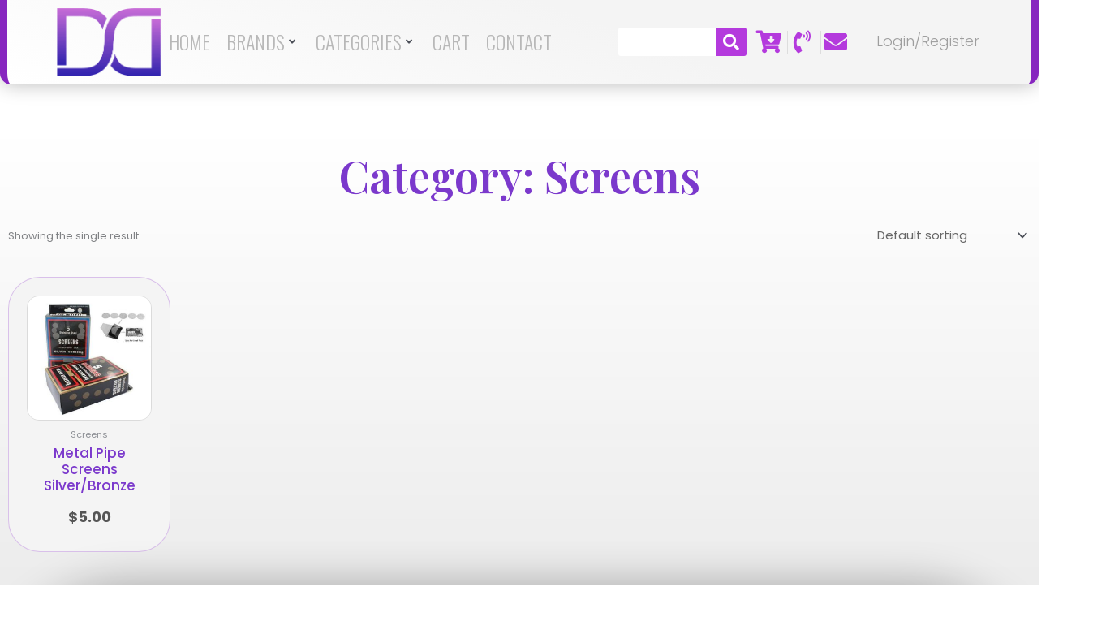

--- FILE ---
content_type: text/html; charset=UTF-8
request_url: https://demanddistribution.com/product-category/smoking-accessories/screens/
body_size: 55388
content:
<!DOCTYPE html>
<html dir="ltr" lang="en-US"
	prefix="og: https://ogp.me/ns#" >
<head>
<meta charset="UTF-8">
<meta name="viewport" content="width=device-width, initial-scale=1">
	<link rel="profile" href="https://gmpg.org/xfn/11"> 
	<title>Pipe Screens Wholesale Online - Demand Distribution</title>
<link rel="preload" href="https://demanddistribution.com/wp-content/astra-local-fonts/poppins/pxiEyp8kv8JHgFVrJJfecg.woff2" as="font" type="font/woff2" crossorigin>	<style>img:is([sizes="auto" i], [sizes^="auto," i]) { contain-intrinsic-size: 3000px 1500px }</style>
	
		<!-- All in One SEO Pro 4.3.8 - aioseo.com -->
		<meta name="description" content="Buy Pipe Screens at wholesale prices for your vape and smoke shops at Demand Distribution. We offer the best wholesale prices &amp; stock online for Pipe Screens." />
		<meta name="robots" content="max-snippet:-1, max-image-preview:large, max-video-preview:-1" />
		<meta name="google-site-verification" content="EG-ouUAPdXgZWr-OsbeEIxpFHTdlvy0Ft6uXMR-26Lk" />
		<link rel="canonical" href="https://demanddistribution.com/product-category/smoking-accessories/screens/" />
		<meta name="generator" content="All in One SEO Pro (AIOSEO) 4.3.8" />
		<meta property="og:locale" content="en_US" />
		<meta property="og:site_name" content="Demand Distribution - Wholesale Vape Products" />
		<meta property="og:type" content="article" />
		<meta property="og:title" content="Pipe Screens Wholesale Online - Demand Distribution" />
		<meta property="og:description" content="Buy Pipe Screens at wholesale prices for your vape and smoke shops at Demand Distribution. We offer the best wholesale prices &amp; stock online for Pipe Screens." />
		<meta property="og:url" content="https://demanddistribution.com/product-category/smoking-accessories/screens/" />
		<meta property="og:image" content="https://demanddistribution.com/wp-content/uploads/2021/06/DD-Logo1-2.png" />
		<meta property="og:image:secure_url" content="https://demanddistribution.com/wp-content/uploads/2021/06/DD-Logo1-2.png" />
		<meta property="article:publisher" content="https://www.facebook.com/demanddistribution" />
		<meta name="twitter:card" content="summary" />
		<meta name="twitter:title" content="Pipe Screens Wholesale Online - Demand Distribution" />
		<meta name="twitter:description" content="Buy Pipe Screens at wholesale prices for your vape and smoke shops at Demand Distribution. We offer the best wholesale prices &amp; stock online for Pipe Screens." />
		<meta name="twitter:image" content="https://demanddistribution.com/wp-content/uploads/2021/06/DD-Logo1-2.png" />
		<script type="application/ld+json" class="aioseo-schema">
			{"@context":"https:\/\/schema.org","@graph":[{"@type":"BreadcrumbList","@id":"https:\/\/demanddistribution.com\/product-category\/smoking-accessories\/screens\/#breadcrumblist","itemListElement":[{"@type":"ListItem","@id":"https:\/\/demanddistribution.com\/#listItem","position":1,"item":{"@type":"WebPage","@id":"https:\/\/demanddistribution.com\/","name":"Home","description":"Buy Pipe Screens at wholesale prices for your vape and smoke shops at Demand Distribution. We offer the best wholesale prices & stock online for Pipe Screens.","url":"https:\/\/demanddistribution.com\/"},"nextItem":"https:\/\/demanddistribution.com\/product-category\/smoking-accessories\/#listItem"},{"@type":"ListItem","@id":"https:\/\/demanddistribution.com\/product-category\/smoking-accessories\/#listItem","position":2,"item":{"@type":"WebPage","@id":"https:\/\/demanddistribution.com\/product-category\/smoking-accessories\/","name":"Smoking Accessories","description":"Buy Pipe Screens at wholesale prices for your vape and smoke shops at Demand Distribution. We offer the best wholesale prices & stock online for Pipe Screens.","url":"https:\/\/demanddistribution.com\/product-category\/smoking-accessories\/"},"nextItem":"https:\/\/demanddistribution.com\/product-category\/smoking-accessories\/screens\/#listItem","previousItem":"https:\/\/demanddistribution.com\/#listItem"},{"@type":"ListItem","@id":"https:\/\/demanddistribution.com\/product-category\/smoking-accessories\/screens\/#listItem","position":3,"item":{"@type":"WebPage","@id":"https:\/\/demanddistribution.com\/product-category\/smoking-accessories\/screens\/","name":"Screens","description":"Buy Pipe Screens at wholesale prices for your vape and smoke shops at Demand Distribution. We offer the best wholesale prices & stock online for Pipe Screens.","url":"https:\/\/demanddistribution.com\/product-category\/smoking-accessories\/screens\/"},"previousItem":"https:\/\/demanddistribution.com\/product-category\/smoking-accessories\/#listItem"}]},{"@type":"CollectionPage","@id":"https:\/\/demanddistribution.com\/product-category\/smoking-accessories\/screens\/#collectionpage","url":"https:\/\/demanddistribution.com\/product-category\/smoking-accessories\/screens\/","name":"Pipe Screens Wholesale Online - Demand Distribution","description":"Buy Pipe Screens at wholesale prices for your vape and smoke shops at Demand Distribution. We offer the best wholesale prices & stock online for Pipe Screens.","inLanguage":"en-US","isPartOf":{"@id":"https:\/\/demanddistribution.com\/#website"},"breadcrumb":{"@id":"https:\/\/demanddistribution.com\/product-category\/smoking-accessories\/screens\/#breadcrumblist"}},{"@type":"Organization","@id":"https:\/\/demanddistribution.com\/#organization","name":"Demand Distribution","url":"https:\/\/demanddistribution.com\/","logo":{"@type":"ImageObject","url":"https:\/\/demanddistrib1.wpenginepowered.com\/wp-content\/uploads\/2021\/11\/logo-2.jpg","@id":"https:\/\/demanddistribution.com\/#organizationLogo"},"image":{"@id":"https:\/\/demanddistribution.com\/#organizationLogo"},"sameAs":["https:\/\/www.facebook.com\/demanddistribution","https:\/\/www.instagram.com\/demand_distribution\/"],"contactPoint":{"@type":"ContactPoint","telephone":"+15616531427","contactType":"Customer Support"}},{"@type":"WebSite","@id":"https:\/\/demanddistribution.com\/#website","url":"https:\/\/demanddistribution.com\/","name":"Demand Distribution","description":"Wholesale Vape Products","inLanguage":"en-US","publisher":{"@id":"https:\/\/demanddistribution.com\/#organization"}}]}
		</script>
		<!-- All in One SEO Pro -->


            <script data-no-defer="1" data-ezscrex="false" data-cfasync="false" data-pagespeed-no-defer data-cookieconsent="ignore">
                var ctPublicFunctions = {"_ajax_nonce":"bbb602f75d","_rest_nonce":"8fd9e5f9fb","_ajax_url":"\/wp-admin\/admin-ajax.php","_rest_url":"https:\/\/demanddistribution.com\/wp-json\/","data__cookies_type":"native","data__ajax_type":"rest","data__bot_detector_enabled":0,"data__frontend_data_log_enabled":1,"cookiePrefix":"","wprocket_detected":false,"host_url":"demanddistribution.com","text__ee_click_to_select":"Click to select the whole data","text__ee_original_email":"The complete one is","text__ee_got_it":"Got it","text__ee_blocked":"Blocked","text__ee_cannot_connect":"Cannot connect","text__ee_cannot_decode":"Can not decode email. Unknown reason","text__ee_email_decoder":"CleanTalk email decoder","text__ee_wait_for_decoding":"The magic is on the way!","text__ee_decoding_process":"Please wait a few seconds while we decode the contact data."}
            </script>
        
            <script data-no-defer="1" data-ezscrex="false" data-cfasync="false" data-pagespeed-no-defer data-cookieconsent="ignore">
                var ctPublic = {"_ajax_nonce":"bbb602f75d","settings__forms__check_internal":"0","settings__forms__check_external":"0","settings__forms__force_protection":0,"settings__forms__search_test":"1","settings__data__bot_detector_enabled":0,"settings__sfw__anti_crawler":0,"blog_home":"https:\/\/demanddistribution.com\/","pixel__setting":"3","pixel__enabled":false,"pixel__url":"https:\/\/moderate9-v4.cleantalk.org\/pixel\/5ad5266e12ed47da90a8619baccb8ac6.gif","data__email_check_before_post":"1","data__email_check_exist_post":0,"data__cookies_type":"native","data__key_is_ok":true,"data__visible_fields_required":true,"wl_brandname":"Anti-Spam by CleanTalk","wl_brandname_short":"CleanTalk","ct_checkjs_key":1257320913,"emailEncoderPassKey":"ed5a82f9318cc5ee2a653e50d9dc22a1","bot_detector_forms_excluded":"W10=","advancedCacheExists":false,"varnishCacheExists":false,"wc_ajax_add_to_cart":true}
            </script>
        <link rel='dns-prefetch' href='//www.googletagmanager.com' />
<link rel='dns-prefetch' href='//cdn.datatables.net' />
<link rel='dns-prefetch' href='//cdnjs.cloudflare.com' />
<link rel="alternate" type="application/rss+xml" title="Demand Distribution &raquo; Feed" href="https://demanddistribution.com/feed/" />
<link rel="alternate" type="application/rss+xml" title="Demand Distribution &raquo; Comments Feed" href="https://demanddistribution.com/comments/feed/" />
<link rel="alternate" type="application/rss+xml" title="Demand Distribution &raquo; Screens Category Feed" href="https://demanddistribution.com/product-category/smoking-accessories/screens/feed/" />
<!-- This site uses the Google Analytics by MonsterInsights plugin v7.13.1 - Using Analytics tracking - https://www.monsterinsights.com/ -->
<script type="text/javascript" data-cfasync="false">
    (window.gaDevIds=window.gaDevIds||[]).push("dZGIzZG");
	var mi_version         = '7.13.1';
	var mi_track_user      = true;
	var mi_no_track_reason = '';
	
	var disableStr = 'ga-disable-UA-196637659-1';

	/* Function to detect opted out users */
	function __gaTrackerIsOptedOut() {
		return document.cookie.indexOf(disableStr + '=true') > -1;
	}

	/* Disable tracking if the opt-out cookie exists. */
	if ( __gaTrackerIsOptedOut() ) {
		window[disableStr] = true;
	}

	/* Opt-out function */
	function __gaTrackerOptout() {
	  document.cookie = disableStr + '=true; expires=Thu, 31 Dec 2099 23:59:59 UTC; path=/';
	  window[disableStr] = true;
	}

	if ( 'undefined' === typeof gaOptout ) {
		function gaOptout() {
			__gaTrackerOptout();
		}
	}
	
	if ( mi_track_user ) {
		(function(i,s,o,g,r,a,m){i['GoogleAnalyticsObject']=r;i[r]=i[r]||function(){
			(i[r].q=i[r].q||[]).push(arguments)},i[r].l=1*new Date();a=s.createElement(o),
			m=s.getElementsByTagName(o)[0];a.async=1;a.src=g;m.parentNode.insertBefore(a,m)
		})(window,document,'script','//www.google-analytics.com/analytics.js','__gaTracker');

		__gaTracker('create', 'UA-196637659-1', 'auto');
		__gaTracker('set', 'forceSSL', true);
		__gaTracker('require', 'displayfeatures');
		__gaTracker('require', 'linkid', 'linkid.js');
		__gaTracker('send','pageview');
	} else {
		console.log( "" );
		(function() {
			/* https://developers.google.com/analytics/devguides/collection/analyticsjs/ */
			var noopfn = function() {
				return null;
			};
			var noopnullfn = function() {
				return null;
			};
			var Tracker = function() {
				return null;
			};
			var p = Tracker.prototype;
			p.get = noopfn;
			p.set = noopfn;
			p.send = noopfn;
			var __gaTracker = function() {
				var len = arguments.length;
				if ( len === 0 ) {
					return;
				}
				var f = arguments[len-1];
				if ( typeof f !== 'object' || f === null || typeof f.hitCallback !== 'function' ) {
					console.log( 'Not running function __gaTracker(' + arguments[0] + " ....) because you are not being tracked. " + mi_no_track_reason );
					return;
				}
				try {
					f.hitCallback();
				} catch (ex) {

				}
			};
			__gaTracker.create = function() {
				return new Tracker();
			};
			__gaTracker.getByName = noopnullfn;
			__gaTracker.getAll = function() {
				return [];
			};
			__gaTracker.remove = noopfn;
			window['__gaTracker'] = __gaTracker;
					})();
		}
</script>
<!-- / Google Analytics by MonsterInsights -->
<script>
window._wpemojiSettings = {"baseUrl":"https:\/\/s.w.org\/images\/core\/emoji\/16.0.1\/72x72\/","ext":".png","svgUrl":"https:\/\/s.w.org\/images\/core\/emoji\/16.0.1\/svg\/","svgExt":".svg","source":{"concatemoji":"https:\/\/demanddistribution.com\/wp-includes\/js\/wp-emoji-release.min.js?ver=6.8.3"}};
/*! This file is auto-generated */
!function(s,n){var o,i,e;function c(e){try{var t={supportTests:e,timestamp:(new Date).valueOf()};sessionStorage.setItem(o,JSON.stringify(t))}catch(e){}}function p(e,t,n){e.clearRect(0,0,e.canvas.width,e.canvas.height),e.fillText(t,0,0);var t=new Uint32Array(e.getImageData(0,0,e.canvas.width,e.canvas.height).data),a=(e.clearRect(0,0,e.canvas.width,e.canvas.height),e.fillText(n,0,0),new Uint32Array(e.getImageData(0,0,e.canvas.width,e.canvas.height).data));return t.every(function(e,t){return e===a[t]})}function u(e,t){e.clearRect(0,0,e.canvas.width,e.canvas.height),e.fillText(t,0,0);for(var n=e.getImageData(16,16,1,1),a=0;a<n.data.length;a++)if(0!==n.data[a])return!1;return!0}function f(e,t,n,a){switch(t){case"flag":return n(e,"\ud83c\udff3\ufe0f\u200d\u26a7\ufe0f","\ud83c\udff3\ufe0f\u200b\u26a7\ufe0f")?!1:!n(e,"\ud83c\udde8\ud83c\uddf6","\ud83c\udde8\u200b\ud83c\uddf6")&&!n(e,"\ud83c\udff4\udb40\udc67\udb40\udc62\udb40\udc65\udb40\udc6e\udb40\udc67\udb40\udc7f","\ud83c\udff4\u200b\udb40\udc67\u200b\udb40\udc62\u200b\udb40\udc65\u200b\udb40\udc6e\u200b\udb40\udc67\u200b\udb40\udc7f");case"emoji":return!a(e,"\ud83e\udedf")}return!1}function g(e,t,n,a){var r="undefined"!=typeof WorkerGlobalScope&&self instanceof WorkerGlobalScope?new OffscreenCanvas(300,150):s.createElement("canvas"),o=r.getContext("2d",{willReadFrequently:!0}),i=(o.textBaseline="top",o.font="600 32px Arial",{});return e.forEach(function(e){i[e]=t(o,e,n,a)}),i}function t(e){var t=s.createElement("script");t.src=e,t.defer=!0,s.head.appendChild(t)}"undefined"!=typeof Promise&&(o="wpEmojiSettingsSupports",i=["flag","emoji"],n.supports={everything:!0,everythingExceptFlag:!0},e=new Promise(function(e){s.addEventListener("DOMContentLoaded",e,{once:!0})}),new Promise(function(t){var n=function(){try{var e=JSON.parse(sessionStorage.getItem(o));if("object"==typeof e&&"number"==typeof e.timestamp&&(new Date).valueOf()<e.timestamp+604800&&"object"==typeof e.supportTests)return e.supportTests}catch(e){}return null}();if(!n){if("undefined"!=typeof Worker&&"undefined"!=typeof OffscreenCanvas&&"undefined"!=typeof URL&&URL.createObjectURL&&"undefined"!=typeof Blob)try{var e="postMessage("+g.toString()+"("+[JSON.stringify(i),f.toString(),p.toString(),u.toString()].join(",")+"));",a=new Blob([e],{type:"text/javascript"}),r=new Worker(URL.createObjectURL(a),{name:"wpTestEmojiSupports"});return void(r.onmessage=function(e){c(n=e.data),r.terminate(),t(n)})}catch(e){}c(n=g(i,f,p,u))}t(n)}).then(function(e){for(var t in e)n.supports[t]=e[t],n.supports.everything=n.supports.everything&&n.supports[t],"flag"!==t&&(n.supports.everythingExceptFlag=n.supports.everythingExceptFlag&&n.supports[t]);n.supports.everythingExceptFlag=n.supports.everythingExceptFlag&&!n.supports.flag,n.DOMReady=!1,n.readyCallback=function(){n.DOMReady=!0}}).then(function(){return e}).then(function(){var e;n.supports.everything||(n.readyCallback(),(e=n.source||{}).concatemoji?t(e.concatemoji):e.wpemoji&&e.twemoji&&(t(e.twemoji),t(e.wpemoji)))}))}((window,document),window._wpemojiSettings);
</script>
<link rel='stylesheet' id='jet-menu-astra-css' href='https://demanddistribution.com/wp-content/plugins/jet-menu/integration/themes/astra/assets/css/style.css?ver=2.4.7.1' media='all' />
<link rel='stylesheet' id='jet-menu-hfe-css' href='https://demanddistribution.com/wp-content/plugins/jet-menu/integration/plugins/header-footer-elementor/assets/css/style.css?ver=2.4.7.1' media='all' />
<link rel='stylesheet' id='astra-theme-css-css' href='https://demanddistribution.com/wp-content/themes/astra/assets/css/minified/main.min.css?ver=4.11.12' media='all' />
<style id='astra-theme-css-inline-css'>
.ast-no-sidebar .entry-content .alignfull {margin-left: calc( -50vw + 50%);margin-right: calc( -50vw + 50%);max-width: 100vw;width: 100vw;}.ast-no-sidebar .entry-content .alignwide {margin-left: calc(-41vw + 50%);margin-right: calc(-41vw + 50%);max-width: unset;width: unset;}.ast-no-sidebar .entry-content .alignfull .alignfull,.ast-no-sidebar .entry-content .alignfull .alignwide,.ast-no-sidebar .entry-content .alignwide .alignfull,.ast-no-sidebar .entry-content .alignwide .alignwide,.ast-no-sidebar .entry-content .wp-block-column .alignfull,.ast-no-sidebar .entry-content .wp-block-column .alignwide{width: 100%;margin-left: auto;margin-right: auto;}.wp-block-gallery,.blocks-gallery-grid {margin: 0;}.wp-block-separator {max-width: 100px;}.wp-block-separator.is-style-wide,.wp-block-separator.is-style-dots {max-width: none;}.entry-content .has-2-columns .wp-block-column:first-child {padding-right: 10px;}.entry-content .has-2-columns .wp-block-column:last-child {padding-left: 10px;}@media (max-width: 782px) {.entry-content .wp-block-columns .wp-block-column {flex-basis: 100%;}.entry-content .has-2-columns .wp-block-column:first-child {padding-right: 0;}.entry-content .has-2-columns .wp-block-column:last-child {padding-left: 0;}}body .entry-content .wp-block-latest-posts {margin-left: 0;}body .entry-content .wp-block-latest-posts li {list-style: none;}.ast-no-sidebar .ast-container .entry-content .wp-block-latest-posts {margin-left: 0;}.ast-header-break-point .entry-content .alignwide {margin-left: auto;margin-right: auto;}.entry-content .blocks-gallery-item img {margin-bottom: auto;}.wp-block-pullquote {border-top: 4px solid #555d66;border-bottom: 4px solid #555d66;color: #40464d;}:root{--ast-post-nav-space:0;--ast-container-default-xlg-padding:6.67em;--ast-container-default-lg-padding:5.67em;--ast-container-default-slg-padding:4.34em;--ast-container-default-md-padding:3.34em;--ast-container-default-sm-padding:6.67em;--ast-container-default-xs-padding:2.4em;--ast-container-default-xxs-padding:1.4em;--ast-code-block-background:#EEEEEE;--ast-comment-inputs-background:#FAFAFA;--ast-normal-container-width:1200px;--ast-narrow-container-width:750px;--ast-blog-title-font-weight:normal;--ast-blog-meta-weight:inherit;--ast-global-color-primary:var(--ast-global-color-5);--ast-global-color-secondary:var(--ast-global-color-4);--ast-global-color-alternate-background:var(--ast-global-color-7);--ast-global-color-subtle-background:var(--ast-global-color-6);--ast-bg-style-guide:#F8FAFC;--ast-shadow-style-guide:0px 0px 4px 0 #00000057;--ast-global-dark-bg-style:#fff;--ast-global-dark-lfs:#fbfbfb;--ast-widget-bg-color:#fafafa;--ast-wc-container-head-bg-color:#fbfbfb;--ast-title-layout-bg:#eeeeee;--ast-search-border-color:#e7e7e7;--ast-lifter-hover-bg:#e6e6e6;--ast-gallery-block-color:#000;--srfm-color-input-label:var(--ast-global-color-2);}html{font-size:93.75%;}a,.page-title{color:#8224e3;}a:hover,a:focus{color:var(--ast-global-color-1);}body,button,input,select,textarea,.ast-button,.ast-custom-button{font-family:'Poppins',sans-serif;font-weight:400;font-size:15px;font-size:1rem;line-height:var(--ast-body-line-height,1.65em);}blockquote{color:var(--ast-global-color-3);}h1,h2,h3,h4,h5,h6,.entry-content :where(h1,h2,h3,h4,h5,h6),.site-title,.site-title a{font-family:'Poppins',sans-serif;font-weight:400;}.ast-site-identity .site-title a{color:var(--ast-global-color-2);}.site-title{font-size:35px;font-size:2.33333333333rem;display:block;}.site-header .site-description{font-size:15px;font-size:1rem;display:none;}.entry-title{font-size:26px;font-size:1.73333333333rem;}.archive .ast-article-post .ast-article-inner,.blog .ast-article-post .ast-article-inner,.archive .ast-article-post .ast-article-inner:hover,.blog .ast-article-post .ast-article-inner:hover{overflow:hidden;}h1,.entry-content :where(h1){font-size:40px;font-size:2.66666666667rem;font-weight:400;font-family:'Poppins',sans-serif;line-height:1.4em;}h2,.entry-content :where(h2){font-size:32px;font-size:2.13333333333rem;font-weight:400;font-family:'Poppins',sans-serif;line-height:1.3em;}h3,.entry-content :where(h3){font-size:26px;font-size:1.73333333333rem;font-weight:400;font-family:'Poppins',sans-serif;line-height:1.3em;}h4,.entry-content :where(h4){font-size:24px;font-size:1.6rem;line-height:1.2em;font-weight:400;font-family:'Poppins',sans-serif;}h5,.entry-content :where(h5){font-size:20px;font-size:1.33333333333rem;line-height:1.2em;font-weight:400;font-family:'Poppins',sans-serif;}h6,.entry-content :where(h6){font-size:16px;font-size:1.06666666667rem;line-height:1.25em;font-weight:400;font-family:'Poppins',sans-serif;}::selection{background-color:#8224e3;color:#ffffff;}body,h1,h2,h3,h4,h5,h6,.entry-title a,.entry-content :where(h1,h2,h3,h4,h5,h6){color:var(--ast-global-color-3);}.tagcloud a:hover,.tagcloud a:focus,.tagcloud a.current-item{color:#ffffff;border-color:#8224e3;background-color:#8224e3;}input:focus,input[type="text"]:focus,input[type="email"]:focus,input[type="url"]:focus,input[type="password"]:focus,input[type="reset"]:focus,input[type="search"]:focus,textarea:focus{border-color:#8224e3;}input[type="radio"]:checked,input[type=reset],input[type="checkbox"]:checked,input[type="checkbox"]:hover:checked,input[type="checkbox"]:focus:checked,input[type=range]::-webkit-slider-thumb{border-color:#8224e3;background-color:#8224e3;box-shadow:none;}.site-footer a:hover + .post-count,.site-footer a:focus + .post-count{background:#8224e3;border-color:#8224e3;}.single .nav-links .nav-previous,.single .nav-links .nav-next{color:#8224e3;}.entry-meta,.entry-meta *{line-height:1.45;color:#8224e3;}.entry-meta a:not(.ast-button):hover,.entry-meta a:not(.ast-button):hover *,.entry-meta a:not(.ast-button):focus,.entry-meta a:not(.ast-button):focus *,.page-links > .page-link,.page-links .page-link:hover,.post-navigation a:hover{color:var(--ast-global-color-1);}#cat option,.secondary .calendar_wrap thead a,.secondary .calendar_wrap thead a:visited{color:#8224e3;}.secondary .calendar_wrap #today,.ast-progress-val span{background:#8224e3;}.secondary a:hover + .post-count,.secondary a:focus + .post-count{background:#8224e3;border-color:#8224e3;}.calendar_wrap #today > a{color:#ffffff;}.page-links .page-link,.single .post-navigation a{color:#8224e3;}.ast-search-menu-icon .search-form button.search-submit{padding:0 4px;}.ast-search-menu-icon form.search-form{padding-right:0;}.ast-search-menu-icon.slide-search input.search-field{width:0;}.ast-header-search .ast-search-menu-icon.ast-dropdown-active .search-form,.ast-header-search .ast-search-menu-icon.ast-dropdown-active .search-field:focus{transition:all 0.2s;}.search-form input.search-field:focus{outline:none;}.widget-title,.widget .wp-block-heading{font-size:21px;font-size:1.4rem;color:var(--ast-global-color-3);}.ast-search-menu-icon.slide-search a:focus-visible:focus-visible,.astra-search-icon:focus-visible,#close:focus-visible,a:focus-visible,.ast-menu-toggle:focus-visible,.site .skip-link:focus-visible,.wp-block-loginout input:focus-visible,.wp-block-search.wp-block-search__button-inside .wp-block-search__inside-wrapper,.ast-header-navigation-arrow:focus-visible,.woocommerce .wc-proceed-to-checkout > .checkout-button:focus-visible,.woocommerce .woocommerce-MyAccount-navigation ul li a:focus-visible,.ast-orders-table__row .ast-orders-table__cell:focus-visible,.woocommerce .woocommerce-order-details .order-again > .button:focus-visible,.woocommerce .woocommerce-message a.button.wc-forward:focus-visible,.woocommerce #minus_qty:focus-visible,.woocommerce #plus_qty:focus-visible,a#ast-apply-coupon:focus-visible,.woocommerce .woocommerce-info a:focus-visible,.woocommerce .astra-shop-summary-wrap a:focus-visible,.woocommerce a.wc-forward:focus-visible,#ast-apply-coupon:focus-visible,.woocommerce-js .woocommerce-mini-cart-item a.remove:focus-visible,#close:focus-visible,.button.search-submit:focus-visible,#search_submit:focus,.normal-search:focus-visible,.ast-header-account-wrap:focus-visible,.woocommerce .ast-on-card-button.ast-quick-view-trigger:focus,.astra-cart-drawer-close:focus,.ast-single-variation:focus,.ast-woocommerce-product-gallery__image:focus,.ast-button:focus,.woocommerce-product-gallery--with-images [data-controls="prev"]:focus-visible,.woocommerce-product-gallery--with-images [data-controls="next"]:focus-visible{outline-style:dotted;outline-color:inherit;outline-width:thin;}input:focus,input[type="text"]:focus,input[type="email"]:focus,input[type="url"]:focus,input[type="password"]:focus,input[type="reset"]:focus,input[type="search"]:focus,input[type="number"]:focus,textarea:focus,.wp-block-search__input:focus,[data-section="section-header-mobile-trigger"] .ast-button-wrap .ast-mobile-menu-trigger-minimal:focus,.ast-mobile-popup-drawer.active .menu-toggle-close:focus,.woocommerce-ordering select.orderby:focus,#ast-scroll-top:focus,#coupon_code:focus,.woocommerce-page #comment:focus,.woocommerce #reviews #respond input#submit:focus,.woocommerce a.add_to_cart_button:focus,.woocommerce .button.single_add_to_cart_button:focus,.woocommerce .woocommerce-cart-form button:focus,.woocommerce .woocommerce-cart-form__cart-item .quantity .qty:focus,.woocommerce .woocommerce-billing-fields .woocommerce-billing-fields__field-wrapper .woocommerce-input-wrapper > .input-text:focus,.woocommerce #order_comments:focus,.woocommerce #place_order:focus,.woocommerce .woocommerce-address-fields .woocommerce-address-fields__field-wrapper .woocommerce-input-wrapper > .input-text:focus,.woocommerce .woocommerce-MyAccount-content form button:focus,.woocommerce .woocommerce-MyAccount-content .woocommerce-EditAccountForm .woocommerce-form-row .woocommerce-Input.input-text:focus,.woocommerce .ast-woocommerce-container .woocommerce-pagination ul.page-numbers li a:focus,body #content .woocommerce form .form-row .select2-container--default .select2-selection--single:focus,#ast-coupon-code:focus,.woocommerce.woocommerce-js .quantity input[type=number]:focus,.woocommerce-js .woocommerce-mini-cart-item .quantity input[type=number]:focus,.woocommerce p#ast-coupon-trigger:focus{border-style:dotted;border-color:inherit;border-width:thin;}input{outline:none;}.woocommerce-js input[type=text]:focus,.woocommerce-js input[type=email]:focus,.woocommerce-js textarea:focus,input[type=number]:focus,.comments-area textarea#comment:focus,.comments-area textarea#comment:active,.comments-area .ast-comment-formwrap input[type="text"]:focus,.comments-area .ast-comment-formwrap input[type="text"]:active{outline-style:unset;outline-color:inherit;outline-width:thin;}.ast-logo-title-inline .site-logo-img{padding-right:1em;}.site-logo-img img{ transition:all 0.2s linear;}body .ast-oembed-container *{position:absolute;top:0;width:100%;height:100%;left:0;}body .wp-block-embed-pocket-casts .ast-oembed-container *{position:unset;}.ast-single-post-featured-section + article {margin-top: 2em;}.site-content .ast-single-post-featured-section img {width: 100%;overflow: hidden;object-fit: cover;}.site > .ast-single-related-posts-container {margin-top: 0;}@media (min-width: 922px) {.ast-desktop .ast-container--narrow {max-width: var(--ast-narrow-container-width);margin: 0 auto;}}.ast-page-builder-template .hentry {margin: 0;}.ast-page-builder-template .site-content > .ast-container {max-width: 100%;padding: 0;}.ast-page-builder-template .site .site-content #primary {padding: 0;margin: 0;}.ast-page-builder-template .no-results {text-align: center;margin: 4em auto;}.ast-page-builder-template .ast-pagination {padding: 2em;}.ast-page-builder-template .entry-header.ast-no-title.ast-no-thumbnail {margin-top: 0;}.ast-page-builder-template .entry-header.ast-header-without-markup {margin-top: 0;margin-bottom: 0;}.ast-page-builder-template .entry-header.ast-no-title.ast-no-meta {margin-bottom: 0;}.ast-page-builder-template.single .post-navigation {padding-bottom: 2em;}.ast-page-builder-template.single-post .site-content > .ast-container {max-width: 100%;}.ast-page-builder-template .entry-header {margin-top: 4em;margin-left: auto;margin-right: auto;padding-left: 20px;padding-right: 20px;}.single.ast-page-builder-template .entry-header {padding-left: 20px;padding-right: 20px;}.ast-page-builder-template .ast-archive-description {margin: 4em auto 0;padding-left: 20px;padding-right: 20px;}.ast-page-builder-template.ast-no-sidebar .entry-content .alignwide {margin-left: 0;margin-right: 0;}@media (max-width:921.9px){#ast-desktop-header{display:none;}}@media (min-width:922px){#ast-mobile-header{display:none;}}.wp-block-buttons.aligncenter{justify-content:center;}@media (min-width:1200px){.wp-block-group .has-background{padding:20px;}}@media (min-width:1200px){.ast-no-sidebar.ast-separate-container .entry-content .wp-block-group.alignwide,.ast-no-sidebar.ast-separate-container .entry-content .wp-block-cover.alignwide{margin-left:-20px;margin-right:-20px;padding-left:20px;padding-right:20px;}.ast-no-sidebar.ast-separate-container .entry-content .wp-block-cover.alignfull,.ast-no-sidebar.ast-separate-container .entry-content .wp-block-group.alignfull{margin-left:-6.67em;margin-right:-6.67em;padding-left:6.67em;padding-right:6.67em;}}@media (min-width:1200px){.wp-block-cover-image.alignwide .wp-block-cover__inner-container,.wp-block-cover.alignwide .wp-block-cover__inner-container,.wp-block-cover-image.alignfull .wp-block-cover__inner-container,.wp-block-cover.alignfull .wp-block-cover__inner-container{width:100%;}}.wp-block-columns{margin-bottom:unset;}.wp-block-image.size-full{margin:2rem 0;}.wp-block-separator.has-background{padding:0;}.wp-block-gallery{margin-bottom:1.6em;}.wp-block-group{padding-top:4em;padding-bottom:4em;}.wp-block-group__inner-container .wp-block-columns:last-child,.wp-block-group__inner-container :last-child,.wp-block-table table{margin-bottom:0;}.blocks-gallery-grid{width:100%;}.wp-block-navigation-link__content{padding:5px 0;}.wp-block-group .wp-block-group .has-text-align-center,.wp-block-group .wp-block-column .has-text-align-center{max-width:100%;}.has-text-align-center{margin:0 auto;}@media (min-width:1200px){.wp-block-cover__inner-container,.alignwide .wp-block-group__inner-container,.alignfull .wp-block-group__inner-container{max-width:1200px;margin:0 auto;}.wp-block-group.alignnone,.wp-block-group.aligncenter,.wp-block-group.alignleft,.wp-block-group.alignright,.wp-block-group.alignwide,.wp-block-columns.alignwide{margin:2rem 0 1rem 0;}}@media (max-width:1200px){.wp-block-group{padding:3em;}.wp-block-group .wp-block-group{padding:1.5em;}.wp-block-columns,.wp-block-column{margin:1rem 0;}}@media (min-width:921px){.wp-block-columns .wp-block-group{padding:2em;}}@media (max-width:544px){.wp-block-cover-image .wp-block-cover__inner-container,.wp-block-cover .wp-block-cover__inner-container{width:unset;}.wp-block-cover,.wp-block-cover-image{padding:2em 0;}.wp-block-group,.wp-block-cover{padding:2em;}.wp-block-media-text__media img,.wp-block-media-text__media video{width:unset;max-width:100%;}.wp-block-media-text.has-background .wp-block-media-text__content{padding:1em;}}.wp-block-image.aligncenter{margin-left:auto;margin-right:auto;}.wp-block-table.aligncenter{margin-left:auto;margin-right:auto;}@media (min-width:544px){.entry-content .wp-block-media-text.has-media-on-the-right .wp-block-media-text__content{padding:0 8% 0 0;}.entry-content .wp-block-media-text .wp-block-media-text__content{padding:0 0 0 8%;}.ast-plain-container .site-content .entry-content .has-custom-content-position.is-position-bottom-left > *,.ast-plain-container .site-content .entry-content .has-custom-content-position.is-position-bottom-right > *,.ast-plain-container .site-content .entry-content .has-custom-content-position.is-position-top-left > *,.ast-plain-container .site-content .entry-content .has-custom-content-position.is-position-top-right > *,.ast-plain-container .site-content .entry-content .has-custom-content-position.is-position-center-right > *,.ast-plain-container .site-content .entry-content .has-custom-content-position.is-position-center-left > *{margin:0;}}@media (max-width:544px){.entry-content .wp-block-media-text .wp-block-media-text__content{padding:8% 0;}.wp-block-media-text .wp-block-media-text__media img{width:auto;max-width:100%;}}.wp-block-button.is-style-outline .wp-block-button__link{border-color:#8224e3;border-top-width:2px;border-right-width:2px;border-bottom-width:2px;border-left-width:2px;}div.wp-block-button.is-style-outline > .wp-block-button__link:not(.has-text-color),div.wp-block-button.wp-block-button__link.is-style-outline:not(.has-text-color){color:#8224e3;}.wp-block-button.is-style-outline .wp-block-button__link:hover,.wp-block-buttons .wp-block-button.is-style-outline .wp-block-button__link:focus,.wp-block-buttons .wp-block-button.is-style-outline > .wp-block-button__link:not(.has-text-color):hover,.wp-block-buttons .wp-block-button.wp-block-button__link.is-style-outline:not(.has-text-color):hover{color:#ffffff;background-color:var(--ast-global-color-1);border-color:var(--ast-global-color-1);}.post-page-numbers.current .page-link,.ast-pagination .page-numbers.current{color:#ffffff;border-color:#8224e3;background-color:#8224e3;}@media (max-width:921px){.wp-block-button.is-style-outline .wp-block-button__link{padding-top:calc(15px - 2px);padding-right:calc(30px - 2px);padding-bottom:calc(15px - 2px);padding-left:calc(30px - 2px);}}@media (max-width:544px){.wp-block-button.is-style-outline .wp-block-button__link{padding-top:calc(15px - 2px);padding-right:calc(30px - 2px);padding-bottom:calc(15px - 2px);padding-left:calc(30px - 2px);}}@media (min-width:544px){.entry-content > .alignleft{margin-right:20px;}.entry-content > .alignright{margin-left:20px;}.wp-block-group.has-background{padding:20px;}}.wp-block-buttons .wp-block-button.is-style-outline .wp-block-button__link.wp-element-button,.ast-outline-button,.wp-block-uagb-buttons-child .uagb-buttons-repeater.ast-outline-button{border-color:#8224e3;border-top-width:2px;border-right-width:2px;border-bottom-width:2px;border-left-width:2px;font-family:inherit;font-weight:inherit;line-height:1em;}.wp-block-buttons .wp-block-button.is-style-outline > .wp-block-button__link:not(.has-text-color),.wp-block-buttons .wp-block-button.wp-block-button__link.is-style-outline:not(.has-text-color),.ast-outline-button{color:#8224e3;}.wp-block-button.is-style-outline .wp-block-button__link:hover,.wp-block-buttons .wp-block-button.is-style-outline .wp-block-button__link:focus,.wp-block-buttons .wp-block-button.is-style-outline > .wp-block-button__link:not(.has-text-color):hover,.wp-block-buttons .wp-block-button.wp-block-button__link.is-style-outline:not(.has-text-color):hover,.ast-outline-button:hover,.ast-outline-button:focus,.wp-block-uagb-buttons-child .uagb-buttons-repeater.ast-outline-button:hover,.wp-block-uagb-buttons-child .uagb-buttons-repeater.ast-outline-button:focus{color:#ffffff;background-color:var(--ast-global-color-1);border-color:var(--ast-global-color-1);}.wp-block-button .wp-block-button__link.wp-element-button.is-style-outline:not(.has-background),.wp-block-button.is-style-outline>.wp-block-button__link.wp-element-button:not(.has-background),.ast-outline-button{background-color:transparent;}.entry-content[data-ast-blocks-layout] > figure{margin-bottom:1em;}h1.widget-title{font-weight:400;}h2.widget-title{font-weight:400;}h3.widget-title{font-weight:400;}.elementor-widget-container .elementor-loop-container .e-loop-item[data-elementor-type="loop-item"]{width:100%;}.review-rating{display:flex;align-items:center;order:2;}@media (max-width:921px){.ast-left-sidebar #content > .ast-container{display:flex;flex-direction:column-reverse;width:100%;}.ast-separate-container .ast-article-post,.ast-separate-container .ast-article-single{padding:1.5em 2.14em;}.ast-author-box img.avatar{margin:20px 0 0 0;}}@media (min-width:922px){.ast-separate-container.ast-right-sidebar #primary,.ast-separate-container.ast-left-sidebar #primary{border:0;}.search-no-results.ast-separate-container #primary{margin-bottom:4em;}}.wp-block-button .wp-block-button__link{color:#ffffff;}.wp-block-button .wp-block-button__link:hover,.wp-block-button .wp-block-button__link:focus{color:#ffffff;background-color:var(--ast-global-color-1);border-color:var(--ast-global-color-1);}.elementor-widget-heading h1.elementor-heading-title{line-height:1.4em;}.elementor-widget-heading h2.elementor-heading-title{line-height:1.3em;}.elementor-widget-heading h3.elementor-heading-title{line-height:1.3em;}.elementor-widget-heading h4.elementor-heading-title{line-height:1.2em;}.elementor-widget-heading h5.elementor-heading-title{line-height:1.2em;}.elementor-widget-heading h6.elementor-heading-title{line-height:1.25em;}.wp-block-button .wp-block-button__link{border:none;background-color:#8224e3;color:#ffffff;font-family:inherit;font-weight:inherit;line-height:1em;padding:15px 30px;}.wp-block-button.is-style-outline .wp-block-button__link{border-style:solid;border-top-width:2px;border-right-width:2px;border-left-width:2px;border-bottom-width:2px;border-color:#8224e3;padding-top:calc(15px - 2px);padding-right:calc(30px - 2px);padding-bottom:calc(15px - 2px);padding-left:calc(30px - 2px);}@media (max-width:921px){.wp-block-button .wp-block-button__link{border:none;padding:15px 30px;}.wp-block-button.is-style-outline .wp-block-button__link{padding-top:calc(15px - 2px);padding-right:calc(30px - 2px);padding-bottom:calc(15px - 2px);padding-left:calc(30px - 2px);}}@media (max-width:544px){.wp-block-button .wp-block-button__link{border:none;padding:15px 30px;}.wp-block-button.is-style-outline .wp-block-button__link{padding-top:calc(15px - 2px);padding-right:calc(30px - 2px);padding-bottom:calc(15px - 2px);padding-left:calc(30px - 2px);}}.menu-toggle,button,.ast-button,.ast-custom-button,.button,input#submit,input[type="button"],input[type="submit"],input[type="reset"]{border-style:solid;border-top-width:0;border-right-width:0;border-left-width:0;border-bottom-width:0;color:#ffffff;border-color:#8224e3;background-color:#8224e3;padding-top:10px;padding-right:40px;padding-bottom:10px;padding-left:40px;font-family:inherit;font-weight:inherit;line-height:1em;}button:focus,.menu-toggle:hover,button:hover,.ast-button:hover,.ast-custom-button:hover .button:hover,.ast-custom-button:hover ,input[type=reset]:hover,input[type=reset]:focus,input#submit:hover,input#submit:focus,input[type="button"]:hover,input[type="button"]:focus,input[type="submit"]:hover,input[type="submit"]:focus{color:#ffffff;background-color:var(--ast-global-color-1);border-color:var(--ast-global-color-1);}@media (max-width:921px){.ast-mobile-header-stack .main-header-bar .ast-search-menu-icon{display:inline-block;}.ast-header-break-point.ast-header-custom-item-outside .ast-mobile-header-stack .main-header-bar .ast-search-icon{margin:0;}.ast-comment-avatar-wrap img{max-width:2.5em;}.ast-comment-meta{padding:0 1.8888em 1.3333em;}.ast-separate-container .ast-comment-list li.depth-1{padding:1.5em 2.14em;}.ast-separate-container .comment-respond{padding:2em 2.14em;}}@media (min-width:544px){.ast-container{max-width:100%;}}@media (max-width:544px){.ast-separate-container .ast-article-post,.ast-separate-container .ast-article-single,.ast-separate-container .comments-title,.ast-separate-container .ast-archive-description{padding:1.5em 1em;}.ast-separate-container #content .ast-container{padding-left:0.54em;padding-right:0.54em;}.ast-separate-container .ast-comment-list .bypostauthor{padding:.5em;}.ast-search-menu-icon.ast-dropdown-active .search-field{width:170px;}} #ast-mobile-header .ast-site-header-cart-li a{pointer-events:none;}.ast-no-sidebar.ast-separate-container .entry-content .alignfull {margin-left: -6.67em;margin-right: -6.67em;width: auto;}@media (max-width: 1200px) {.ast-no-sidebar.ast-separate-container .entry-content .alignfull {margin-left: -2.4em;margin-right: -2.4em;}}@media (max-width: 768px) {.ast-no-sidebar.ast-separate-container .entry-content .alignfull {margin-left: -2.14em;margin-right: -2.14em;}}@media (max-width: 544px) {.ast-no-sidebar.ast-separate-container .entry-content .alignfull {margin-left: -1em;margin-right: -1em;}}.ast-no-sidebar.ast-separate-container .entry-content .alignwide {margin-left: -20px;margin-right: -20px;}.ast-no-sidebar.ast-separate-container .entry-content .wp-block-column .alignfull,.ast-no-sidebar.ast-separate-container .entry-content .wp-block-column .alignwide {margin-left: auto;margin-right: auto;width: 100%;}@media (max-width:921px){.site-title{display:block;}.site-header .site-description{display:none;}h1,.entry-content :where(h1){font-size:30px;}h2,.entry-content :where(h2){font-size:25px;}h3,.entry-content :where(h3){font-size:20px;}}@media (max-width:544px){.site-title{display:block;}.site-header .site-description{display:none;}h1,.entry-content :where(h1){font-size:30px;}h2,.entry-content :where(h2){font-size:25px;}h3,.entry-content :where(h3){font-size:20px;}}@media (max-width:921px){html{font-size:85.5%;}}@media (max-width:544px){html{font-size:85.5%;}}@media (min-width:922px){.ast-container{max-width:1240px;}}@media (min-width:922px){.site-content .ast-container{display:flex;}}@media (max-width:921px){.site-content .ast-container{flex-direction:column;}}.ast-blog-layout-classic-grid .ast-article-inner{box-shadow:0px 6px 15px -2px rgba(16,24,40,0.05);}.ast-separate-container .ast-blog-layout-classic-grid .ast-article-inner,.ast-plain-container .ast-blog-layout-classic-grid .ast-article-inner{height:100%;}.ast-blog-layout-6-grid .ast-blog-featured-section:before { content: ""; }.cat-links.badge a,.tags-links.badge a {padding: 4px 8px;border-radius: 3px;font-weight: 400;}.cat-links.underline a,.tags-links.underline a{text-decoration: underline;}@media (min-width:922px){.main-header-menu .sub-menu .menu-item.ast-left-align-sub-menu:hover > .sub-menu,.main-header-menu .sub-menu .menu-item.ast-left-align-sub-menu.focus > .sub-menu{margin-left:-0px;}}.site .comments-area{padding-bottom:3em;}blockquote {padding: 1.2em;}:root .has-ast-global-color-0-color{color:var(--ast-global-color-0);}:root .has-ast-global-color-0-background-color{background-color:var(--ast-global-color-0);}:root .wp-block-button .has-ast-global-color-0-color{color:var(--ast-global-color-0);}:root .wp-block-button .has-ast-global-color-0-background-color{background-color:var(--ast-global-color-0);}:root .has-ast-global-color-1-color{color:var(--ast-global-color-1);}:root .has-ast-global-color-1-background-color{background-color:var(--ast-global-color-1);}:root .wp-block-button .has-ast-global-color-1-color{color:var(--ast-global-color-1);}:root .wp-block-button .has-ast-global-color-1-background-color{background-color:var(--ast-global-color-1);}:root .has-ast-global-color-2-color{color:var(--ast-global-color-2);}:root .has-ast-global-color-2-background-color{background-color:var(--ast-global-color-2);}:root .wp-block-button .has-ast-global-color-2-color{color:var(--ast-global-color-2);}:root .wp-block-button .has-ast-global-color-2-background-color{background-color:var(--ast-global-color-2);}:root .has-ast-global-color-3-color{color:var(--ast-global-color-3);}:root .has-ast-global-color-3-background-color{background-color:var(--ast-global-color-3);}:root .wp-block-button .has-ast-global-color-3-color{color:var(--ast-global-color-3);}:root .wp-block-button .has-ast-global-color-3-background-color{background-color:var(--ast-global-color-3);}:root .has-ast-global-color-4-color{color:var(--ast-global-color-4);}:root .has-ast-global-color-4-background-color{background-color:var(--ast-global-color-4);}:root .wp-block-button .has-ast-global-color-4-color{color:var(--ast-global-color-4);}:root .wp-block-button .has-ast-global-color-4-background-color{background-color:var(--ast-global-color-4);}:root .has-ast-global-color-5-color{color:var(--ast-global-color-5);}:root .has-ast-global-color-5-background-color{background-color:var(--ast-global-color-5);}:root .wp-block-button .has-ast-global-color-5-color{color:var(--ast-global-color-5);}:root .wp-block-button .has-ast-global-color-5-background-color{background-color:var(--ast-global-color-5);}:root .has-ast-global-color-6-color{color:var(--ast-global-color-6);}:root .has-ast-global-color-6-background-color{background-color:var(--ast-global-color-6);}:root .wp-block-button .has-ast-global-color-6-color{color:var(--ast-global-color-6);}:root .wp-block-button .has-ast-global-color-6-background-color{background-color:var(--ast-global-color-6);}:root .has-ast-global-color-7-color{color:var(--ast-global-color-7);}:root .has-ast-global-color-7-background-color{background-color:var(--ast-global-color-7);}:root .wp-block-button .has-ast-global-color-7-color{color:var(--ast-global-color-7);}:root .wp-block-button .has-ast-global-color-7-background-color{background-color:var(--ast-global-color-7);}:root .has-ast-global-color-8-color{color:var(--ast-global-color-8);}:root .has-ast-global-color-8-background-color{background-color:var(--ast-global-color-8);}:root .wp-block-button .has-ast-global-color-8-color{color:var(--ast-global-color-8);}:root .wp-block-button .has-ast-global-color-8-background-color{background-color:var(--ast-global-color-8);}:root{--ast-global-color-0:#0170B9;--ast-global-color-1:#3a3a3a;--ast-global-color-2:#3a3a3a;--ast-global-color-3:#4B4F58;--ast-global-color-4:#F5F5F5;--ast-global-color-5:#FFFFFF;--ast-global-color-6:#E5E5E5;--ast-global-color-7:#424242;--ast-global-color-8:#000000;}:root {--ast-border-color : #dddddd;}.ast-breadcrumbs .trail-browse,.ast-breadcrumbs .trail-items,.ast-breadcrumbs .trail-items li{display:inline-block;margin:0;padding:0;border:none;background:inherit;text-indent:0;text-decoration:none;}.ast-breadcrumbs .trail-browse{font-size:inherit;font-style:inherit;font-weight:inherit;color:inherit;}.ast-breadcrumbs .trail-items{list-style:none;}.trail-items li::after{padding:0 0.3em;content:"\00bb";}.trail-items li:last-of-type::after{display:none;}h1,h2,h3,h4,h5,h6,.entry-content :where(h1,h2,h3,h4,h5,h6){color:var(--ast-global-color-2);}@media (max-width:921px){.ast-builder-grid-row-container.ast-builder-grid-row-tablet-3-firstrow .ast-builder-grid-row > *:first-child,.ast-builder-grid-row-container.ast-builder-grid-row-tablet-3-lastrow .ast-builder-grid-row > *:last-child{grid-column:1 / -1;}}@media (max-width:544px){.ast-builder-grid-row-container.ast-builder-grid-row-mobile-3-firstrow .ast-builder-grid-row > *:first-child,.ast-builder-grid-row-container.ast-builder-grid-row-mobile-3-lastrow .ast-builder-grid-row > *:last-child{grid-column:1 / -1;}}.ast-builder-layout-element[data-section="title_tagline"]{display:flex;}@media (max-width:921px){.ast-header-break-point .ast-builder-layout-element[data-section="title_tagline"]{display:flex;}}@media (max-width:544px){.ast-header-break-point .ast-builder-layout-element[data-section="title_tagline"]{display:flex;}}.elementor-posts-container [CLASS*="ast-width-"]{width:100%;}.elementor-template-full-width .ast-container{display:block;}.elementor-screen-only,.screen-reader-text,.screen-reader-text span,.ui-helper-hidden-accessible{top:0 !important;}@media (max-width:544px){.elementor-element .elementor-wc-products .woocommerce[class*="columns-"] ul.products li.product{width:auto;margin:0;}.elementor-element .woocommerce .woocommerce-result-count{float:none;}}.ast-header-break-point .main-header-bar{border-bottom-width:1px;}@media (min-width:922px){.main-header-bar{border-bottom-width:1px;}}.main-header-menu .menu-item, #astra-footer-menu .menu-item, .main-header-bar .ast-masthead-custom-menu-items{-js-display:flex;display:flex;-webkit-box-pack:center;-webkit-justify-content:center;-moz-box-pack:center;-ms-flex-pack:center;justify-content:center;-webkit-box-orient:vertical;-webkit-box-direction:normal;-webkit-flex-direction:column;-moz-box-orient:vertical;-moz-box-direction:normal;-ms-flex-direction:column;flex-direction:column;}.main-header-menu > .menu-item > .menu-link, #astra-footer-menu > .menu-item > .menu-link{height:100%;-webkit-box-align:center;-webkit-align-items:center;-moz-box-align:center;-ms-flex-align:center;align-items:center;-js-display:flex;display:flex;}.ast-header-break-point .main-navigation ul .menu-item .menu-link .icon-arrow:first-of-type svg{top:.2em;margin-top:0px;margin-left:0px;width:.65em;transform:translate(0, -2px) rotateZ(270deg);}.ast-mobile-popup-content .ast-submenu-expanded > .ast-menu-toggle{transform:rotateX(180deg);overflow-y:auto;}@media (min-width:922px){.ast-builder-menu .main-navigation > ul > li:last-child a{margin-right:0;}}.ast-separate-container .ast-article-inner{background-color:transparent;background-image:none;}.ast-separate-container .ast-article-post{background-color:var(--ast-global-color-5);}@media (max-width:921px){.ast-separate-container .ast-article-post{background-color:var(--ast-global-color-5);}}@media (max-width:544px){.ast-separate-container .ast-article-post{background-color:var(--ast-global-color-5);}}.ast-separate-container .ast-article-single:not(.ast-related-post), .woocommerce.ast-separate-container .ast-woocommerce-container, .ast-separate-container .error-404, .ast-separate-container .no-results, .single.ast-separate-container  .ast-author-meta, .ast-separate-container .related-posts-title-wrapper, .ast-separate-container .comments-count-wrapper, .ast-box-layout.ast-plain-container .site-content, .ast-padded-layout.ast-plain-container .site-content, .ast-separate-container .ast-archive-description, .ast-separate-container .comments-area .comment-respond, .ast-separate-container .comments-area .ast-comment-list li, .ast-separate-container .comments-area .comments-title{background-color:var(--ast-global-color-5);}@media (max-width:921px){.ast-separate-container .ast-article-single:not(.ast-related-post), .woocommerce.ast-separate-container .ast-woocommerce-container, .ast-separate-container .error-404, .ast-separate-container .no-results, .single.ast-separate-container  .ast-author-meta, .ast-separate-container .related-posts-title-wrapper, .ast-separate-container .comments-count-wrapper, .ast-box-layout.ast-plain-container .site-content, .ast-padded-layout.ast-plain-container .site-content, .ast-separate-container .ast-archive-description{background-color:var(--ast-global-color-5);}}@media (max-width:544px){.ast-separate-container .ast-article-single:not(.ast-related-post), .woocommerce.ast-separate-container .ast-woocommerce-container, .ast-separate-container .error-404, .ast-separate-container .no-results, .single.ast-separate-container  .ast-author-meta, .ast-separate-container .related-posts-title-wrapper, .ast-separate-container .comments-count-wrapper, .ast-box-layout.ast-plain-container .site-content, .ast-padded-layout.ast-plain-container .site-content, .ast-separate-container .ast-archive-description{background-color:var(--ast-global-color-5);}}.ast-separate-container.ast-two-container #secondary .widget{background-color:var(--ast-global-color-5);}@media (max-width:921px){.ast-separate-container.ast-two-container #secondary .widget{background-color:var(--ast-global-color-5);}}@media (max-width:544px){.ast-separate-container.ast-two-container #secondary .widget{background-color:var(--ast-global-color-5);}}.ast-mobile-header-content > *,.ast-desktop-header-content > * {padding: 10px 0;height: auto;}.ast-mobile-header-content > *:first-child,.ast-desktop-header-content > *:first-child {padding-top: 10px;}.ast-mobile-header-content > .ast-builder-menu,.ast-desktop-header-content > .ast-builder-menu {padding-top: 0;}.ast-mobile-header-content > *:last-child,.ast-desktop-header-content > *:last-child {padding-bottom: 0;}.ast-mobile-header-content .ast-search-menu-icon.ast-inline-search label,.ast-desktop-header-content .ast-search-menu-icon.ast-inline-search label {width: 100%;}.ast-desktop-header-content .main-header-bar-navigation .ast-submenu-expanded > .ast-menu-toggle::before {transform: rotateX(180deg);}#ast-desktop-header .ast-desktop-header-content,.ast-mobile-header-content .ast-search-icon,.ast-desktop-header-content .ast-search-icon,.ast-mobile-header-wrap .ast-mobile-header-content,.ast-main-header-nav-open.ast-popup-nav-open .ast-mobile-header-wrap .ast-mobile-header-content,.ast-main-header-nav-open.ast-popup-nav-open .ast-desktop-header-content {display: none;}.ast-main-header-nav-open.ast-header-break-point #ast-desktop-header .ast-desktop-header-content,.ast-main-header-nav-open.ast-header-break-point .ast-mobile-header-wrap .ast-mobile-header-content {display: block;}.ast-desktop .ast-desktop-header-content .astra-menu-animation-slide-up > .menu-item > .sub-menu,.ast-desktop .ast-desktop-header-content .astra-menu-animation-slide-up > .menu-item .menu-item > .sub-menu,.ast-desktop .ast-desktop-header-content .astra-menu-animation-slide-down > .menu-item > .sub-menu,.ast-desktop .ast-desktop-header-content .astra-menu-animation-slide-down > .menu-item .menu-item > .sub-menu,.ast-desktop .ast-desktop-header-content .astra-menu-animation-fade > .menu-item > .sub-menu,.ast-desktop .ast-desktop-header-content .astra-menu-animation-fade > .menu-item .menu-item > .sub-menu {opacity: 1;visibility: visible;}.ast-hfb-header.ast-default-menu-enable.ast-header-break-point .ast-mobile-header-wrap .ast-mobile-header-content .main-header-bar-navigation {width: unset;margin: unset;}.ast-mobile-header-content.content-align-flex-end .main-header-bar-navigation .menu-item-has-children > .ast-menu-toggle,.ast-desktop-header-content.content-align-flex-end .main-header-bar-navigation .menu-item-has-children > .ast-menu-toggle {left: calc( 20px - 0.907em);right: auto;}.ast-mobile-header-content .ast-search-menu-icon,.ast-mobile-header-content .ast-search-menu-icon.slide-search,.ast-desktop-header-content .ast-search-menu-icon,.ast-desktop-header-content .ast-search-menu-icon.slide-search {width: 100%;position: relative;display: block;right: auto;transform: none;}.ast-mobile-header-content .ast-search-menu-icon.slide-search .search-form,.ast-mobile-header-content .ast-search-menu-icon .search-form,.ast-desktop-header-content .ast-search-menu-icon.slide-search .search-form,.ast-desktop-header-content .ast-search-menu-icon .search-form {right: 0;visibility: visible;opacity: 1;position: relative;top: auto;transform: none;padding: 0;display: block;overflow: hidden;}.ast-mobile-header-content .ast-search-menu-icon.ast-inline-search .search-field,.ast-mobile-header-content .ast-search-menu-icon .search-field,.ast-desktop-header-content .ast-search-menu-icon.ast-inline-search .search-field,.ast-desktop-header-content .ast-search-menu-icon .search-field {width: 100%;padding-right: 5.5em;}.ast-mobile-header-content .ast-search-menu-icon .search-submit,.ast-desktop-header-content .ast-search-menu-icon .search-submit {display: block;position: absolute;height: 100%;top: 0;right: 0;padding: 0 1em;border-radius: 0;}.ast-hfb-header.ast-default-menu-enable.ast-header-break-point .ast-mobile-header-wrap .ast-mobile-header-content .main-header-bar-navigation ul .sub-menu .menu-link {padding-left: 30px;}.ast-hfb-header.ast-default-menu-enable.ast-header-break-point .ast-mobile-header-wrap .ast-mobile-header-content .main-header-bar-navigation .sub-menu .menu-item .menu-item .menu-link {padding-left: 40px;}.ast-mobile-popup-drawer.active .ast-mobile-popup-inner{background-color:#ffffff;;}.ast-mobile-header-wrap .ast-mobile-header-content, .ast-desktop-header-content{background-color:#ffffff;;}.ast-mobile-popup-content > *, .ast-mobile-header-content > *, .ast-desktop-popup-content > *, .ast-desktop-header-content > *{padding-top:0;padding-bottom:0;}.content-align-flex-start .ast-builder-layout-element{justify-content:flex-start;}.content-align-flex-start .main-header-menu{text-align:left;}.ast-mobile-popup-drawer.active .menu-toggle-close{color:#3a3a3a;}.ast-mobile-header-wrap .ast-primary-header-bar,.ast-primary-header-bar .site-primary-header-wrap{min-height:70px;}.ast-desktop .ast-primary-header-bar .main-header-menu > .menu-item{line-height:70px;}.ast-header-break-point #masthead .ast-mobile-header-wrap .ast-primary-header-bar,.ast-header-break-point #masthead .ast-mobile-header-wrap .ast-below-header-bar,.ast-header-break-point #masthead .ast-mobile-header-wrap .ast-above-header-bar{padding-left:20px;padding-right:20px;}.ast-header-break-point .ast-primary-header-bar{border-bottom-width:1px;border-bottom-color:var( --ast-global-color-subtle-background,--ast-global-color-7 );border-bottom-style:solid;}@media (min-width:922px){.ast-primary-header-bar{border-bottom-width:1px;border-bottom-color:var( --ast-global-color-subtle-background,--ast-global-color-7 );border-bottom-style:solid;}}.ast-primary-header-bar{background-color:var( --ast-global-color-primary,--ast-global-color-4 );}.ast-primary-header-bar{display:block;}@media (max-width:921px){.ast-header-break-point .ast-primary-header-bar{display:grid;}}@media (max-width:544px){.ast-header-break-point .ast-primary-header-bar{display:grid;}}[data-section="section-header-mobile-trigger"] .ast-button-wrap .ast-mobile-menu-trigger-minimal{color:#8224e3;border:none;background:transparent;}[data-section="section-header-mobile-trigger"] .ast-button-wrap .mobile-menu-toggle-icon .ast-mobile-svg{width:20px;height:20px;fill:#8224e3;}[data-section="section-header-mobile-trigger"] .ast-button-wrap .mobile-menu-wrap .mobile-menu{color:#8224e3;}.ast-builder-menu-mobile .main-navigation .menu-item.menu-item-has-children > .ast-menu-toggle{top:0;}.ast-builder-menu-mobile .main-navigation .menu-item-has-children > .menu-link:after{content:unset;}.ast-hfb-header .ast-builder-menu-mobile .main-header-menu, .ast-hfb-header .ast-builder-menu-mobile .main-navigation .menu-item .menu-link, .ast-hfb-header .ast-builder-menu-mobile .main-navigation .menu-item .sub-menu .menu-link{border-style:none;}.ast-builder-menu-mobile .main-navigation .menu-item.menu-item-has-children > .ast-menu-toggle{top:0;}@media (max-width:921px){.ast-builder-menu-mobile .main-navigation .menu-item.menu-item-has-children > .ast-menu-toggle{top:0;}.ast-builder-menu-mobile .main-navigation .menu-item-has-children > .menu-link:after{content:unset;}}@media (max-width:544px){.ast-builder-menu-mobile .main-navigation .menu-item.menu-item-has-children > .ast-menu-toggle{top:0;}}.ast-builder-menu-mobile .main-navigation{display:block;}@media (max-width:921px){.ast-header-break-point .ast-builder-menu-mobile .main-navigation{display:block;}}@media (max-width:544px){.ast-header-break-point .ast-builder-menu-mobile .main-navigation{display:block;}}:root{--e-global-color-astglobalcolor0:#0170B9;--e-global-color-astglobalcolor1:#3a3a3a;--e-global-color-astglobalcolor2:#3a3a3a;--e-global-color-astglobalcolor3:#4B4F58;--e-global-color-astglobalcolor4:#F5F5F5;--e-global-color-astglobalcolor5:#FFFFFF;--e-global-color-astglobalcolor6:#E5E5E5;--e-global-color-astglobalcolor7:#424242;--e-global-color-astglobalcolor8:#000000;}
</style>
<link rel='stylesheet' id='astra-google-fonts-css' href='https://demanddistribution.com/wp-content/astra-local-fonts/astra-local-fonts.css?ver=4.11.12' media='all' />
<link rel='stylesheet' id='xoo-aff-style-css' href='https://demanddistribution.com/wp-content/plugins/easy-login-woocommerce/xoo-form-fields-fw/assets/css/xoo-aff-style.css?ver=2.0.6' media='all' />
<style id='xoo-aff-style-inline-css'>

.xoo-aff-input-group .xoo-aff-input-icon{
	background-color:  #eee;
	color:  #555;
	max-width: 40px;
	min-width: 40px;
	border-color:  #ccc;
	border-width: 1px;
	font-size: 14px;
}
.xoo-aff-group{
	margin-bottom: 30px;
}

.xoo-aff-group input[type="text"], .xoo-aff-group input[type="password"], .xoo-aff-group input[type="email"], .xoo-aff-group input[type="number"], .xoo-aff-group select, .xoo-aff-group select + .select2, .xoo-aff-group input[type="tel"], .xoo-aff-group input[type="file"]{
	background-color: #fff;
	color: #777;
	border-width: 1px;
	border-color: #cccccc;
	height: 50px;
}


.xoo-aff-group input[type="file"]{
	line-height: calc(50px - 13px);
}



.xoo-aff-group input[type="text"]::placeholder, .xoo-aff-group input[type="password"]::placeholder, .xoo-aff-group input[type="email"]::placeholder, .xoo-aff-group input[type="number"]::placeholder, .xoo-aff-group select::placeholder, .xoo-aff-group input[type="tel"]::placeholder, .xoo-aff-group .select2-selection__rendered, .xoo-aff-group .select2-container--default .select2-selection--single .select2-selection__rendered, .xoo-aff-group input[type="file"]::placeholder, .xoo-aff-group input::file-selector-button{
	color: #777;
}

.xoo-aff-group input[type="text"]:focus, .xoo-aff-group input[type="password"]:focus, .xoo-aff-group input[type="email"]:focus, .xoo-aff-group input[type="number"]:focus, .xoo-aff-group select:focus, .xoo-aff-group select + .select2:focus, .xoo-aff-group input[type="tel"]:focus, .xoo-aff-group input[type="file"]:focus{
	background-color: #ededed;
	color: #000;
}

[placeholder]:focus::-webkit-input-placeholder{
	color: #000!important;
}


.xoo-aff-input-icon + input[type="text"], .xoo-aff-input-icon + input[type="password"], .xoo-aff-input-icon + input[type="email"], .xoo-aff-input-icon + input[type="number"], .xoo-aff-input-icon + select, .xoo-aff-input-icon + select + .select2,  .xoo-aff-input-icon + input[type="tel"], .xoo-aff-input-icon + input[type="file"]{
	border-bottom-left-radius: 0;
	border-top-left-radius: 0;
}


</style>
<link rel='stylesheet' id='xoo-aff-font-awesome5-css' href='https://demanddistribution.com/wp-content/plugins/easy-login-woocommerce/xoo-form-fields-fw/lib/fontawesome5/css/all.min.css?ver=6.8.3' media='all' />
<link rel='stylesheet' id='select2-css' href='https://demanddistribution.com/wp-content/plugins/easy-login-woocommerce/xoo-form-fields-fw/lib/select2/select2.css?ver=6.8.3' media='all' />
<link rel='stylesheet' id='hfe-widgets-style-css' href='https://demanddistribution.com/wp-content/plugins/header-footer-elementor/inc/widgets-css/frontend.css?ver=2.6.2' media='all' />
<link rel='stylesheet' id='hfe-woo-product-grid-css' href='https://demanddistribution.com/wp-content/plugins/header-footer-elementor/inc/widgets-css/woo-products.css?ver=2.6.2' media='all' />
<style id='wp-emoji-styles-inline-css'>

	img.wp-smiley, img.emoji {
		display: inline !important;
		border: none !important;
		box-shadow: none !important;
		height: 1em !important;
		width: 1em !important;
		margin: 0 0.07em !important;
		vertical-align: -0.1em !important;
		background: none !important;
		padding: 0 !important;
	}
</style>
<link rel='stylesheet' id='wp-block-library-css' href='https://demanddistribution.com/wp-includes/css/dist/block-library/style.min.css?ver=6.8.3' media='all' />
<style id='global-styles-inline-css'>
:root{--wp--preset--aspect-ratio--square: 1;--wp--preset--aspect-ratio--4-3: 4/3;--wp--preset--aspect-ratio--3-4: 3/4;--wp--preset--aspect-ratio--3-2: 3/2;--wp--preset--aspect-ratio--2-3: 2/3;--wp--preset--aspect-ratio--16-9: 16/9;--wp--preset--aspect-ratio--9-16: 9/16;--wp--preset--color--black: #000000;--wp--preset--color--cyan-bluish-gray: #abb8c3;--wp--preset--color--white: #ffffff;--wp--preset--color--pale-pink: #f78da7;--wp--preset--color--vivid-red: #cf2e2e;--wp--preset--color--luminous-vivid-orange: #ff6900;--wp--preset--color--luminous-vivid-amber: #fcb900;--wp--preset--color--light-green-cyan: #7bdcb5;--wp--preset--color--vivid-green-cyan: #00d084;--wp--preset--color--pale-cyan-blue: #8ed1fc;--wp--preset--color--vivid-cyan-blue: #0693e3;--wp--preset--color--vivid-purple: #9b51e0;--wp--preset--color--ast-global-color-0: var(--ast-global-color-0);--wp--preset--color--ast-global-color-1: var(--ast-global-color-1);--wp--preset--color--ast-global-color-2: var(--ast-global-color-2);--wp--preset--color--ast-global-color-3: var(--ast-global-color-3);--wp--preset--color--ast-global-color-4: var(--ast-global-color-4);--wp--preset--color--ast-global-color-5: var(--ast-global-color-5);--wp--preset--color--ast-global-color-6: var(--ast-global-color-6);--wp--preset--color--ast-global-color-7: var(--ast-global-color-7);--wp--preset--color--ast-global-color-8: var(--ast-global-color-8);--wp--preset--gradient--vivid-cyan-blue-to-vivid-purple: linear-gradient(135deg,rgba(6,147,227,1) 0%,rgb(155,81,224) 100%);--wp--preset--gradient--light-green-cyan-to-vivid-green-cyan: linear-gradient(135deg,rgb(122,220,180) 0%,rgb(0,208,130) 100%);--wp--preset--gradient--luminous-vivid-amber-to-luminous-vivid-orange: linear-gradient(135deg,rgba(252,185,0,1) 0%,rgba(255,105,0,1) 100%);--wp--preset--gradient--luminous-vivid-orange-to-vivid-red: linear-gradient(135deg,rgba(255,105,0,1) 0%,rgb(207,46,46) 100%);--wp--preset--gradient--very-light-gray-to-cyan-bluish-gray: linear-gradient(135deg,rgb(238,238,238) 0%,rgb(169,184,195) 100%);--wp--preset--gradient--cool-to-warm-spectrum: linear-gradient(135deg,rgb(74,234,220) 0%,rgb(151,120,209) 20%,rgb(207,42,186) 40%,rgb(238,44,130) 60%,rgb(251,105,98) 80%,rgb(254,248,76) 100%);--wp--preset--gradient--blush-light-purple: linear-gradient(135deg,rgb(255,206,236) 0%,rgb(152,150,240) 100%);--wp--preset--gradient--blush-bordeaux: linear-gradient(135deg,rgb(254,205,165) 0%,rgb(254,45,45) 50%,rgb(107,0,62) 100%);--wp--preset--gradient--luminous-dusk: linear-gradient(135deg,rgb(255,203,112) 0%,rgb(199,81,192) 50%,rgb(65,88,208) 100%);--wp--preset--gradient--pale-ocean: linear-gradient(135deg,rgb(255,245,203) 0%,rgb(182,227,212) 50%,rgb(51,167,181) 100%);--wp--preset--gradient--electric-grass: linear-gradient(135deg,rgb(202,248,128) 0%,rgb(113,206,126) 100%);--wp--preset--gradient--midnight: linear-gradient(135deg,rgb(2,3,129) 0%,rgb(40,116,252) 100%);--wp--preset--font-size--small: 13px;--wp--preset--font-size--medium: 20px;--wp--preset--font-size--large: 36px;--wp--preset--font-size--x-large: 42px;--wp--preset--spacing--20: 0.44rem;--wp--preset--spacing--30: 0.67rem;--wp--preset--spacing--40: 1rem;--wp--preset--spacing--50: 1.5rem;--wp--preset--spacing--60: 2.25rem;--wp--preset--spacing--70: 3.38rem;--wp--preset--spacing--80: 5.06rem;--wp--preset--shadow--natural: 6px 6px 9px rgba(0, 0, 0, 0.2);--wp--preset--shadow--deep: 12px 12px 50px rgba(0, 0, 0, 0.4);--wp--preset--shadow--sharp: 6px 6px 0px rgba(0, 0, 0, 0.2);--wp--preset--shadow--outlined: 6px 6px 0px -3px rgba(255, 255, 255, 1), 6px 6px rgba(0, 0, 0, 1);--wp--preset--shadow--crisp: 6px 6px 0px rgba(0, 0, 0, 1);}:root { --wp--style--global--content-size: var(--wp--custom--ast-content-width-size);--wp--style--global--wide-size: var(--wp--custom--ast-wide-width-size); }:where(body) { margin: 0; }.wp-site-blocks > .alignleft { float: left; margin-right: 2em; }.wp-site-blocks > .alignright { float: right; margin-left: 2em; }.wp-site-blocks > .aligncenter { justify-content: center; margin-left: auto; margin-right: auto; }:where(.wp-site-blocks) > * { margin-block-start: 24px; margin-block-end: 0; }:where(.wp-site-blocks) > :first-child { margin-block-start: 0; }:where(.wp-site-blocks) > :last-child { margin-block-end: 0; }:root { --wp--style--block-gap: 24px; }:root :where(.is-layout-flow) > :first-child{margin-block-start: 0;}:root :where(.is-layout-flow) > :last-child{margin-block-end: 0;}:root :where(.is-layout-flow) > *{margin-block-start: 24px;margin-block-end: 0;}:root :where(.is-layout-constrained) > :first-child{margin-block-start: 0;}:root :where(.is-layout-constrained) > :last-child{margin-block-end: 0;}:root :where(.is-layout-constrained) > *{margin-block-start: 24px;margin-block-end: 0;}:root :where(.is-layout-flex){gap: 24px;}:root :where(.is-layout-grid){gap: 24px;}.is-layout-flow > .alignleft{float: left;margin-inline-start: 0;margin-inline-end: 2em;}.is-layout-flow > .alignright{float: right;margin-inline-start: 2em;margin-inline-end: 0;}.is-layout-flow > .aligncenter{margin-left: auto !important;margin-right: auto !important;}.is-layout-constrained > .alignleft{float: left;margin-inline-start: 0;margin-inline-end: 2em;}.is-layout-constrained > .alignright{float: right;margin-inline-start: 2em;margin-inline-end: 0;}.is-layout-constrained > .aligncenter{margin-left: auto !important;margin-right: auto !important;}.is-layout-constrained > :where(:not(.alignleft):not(.alignright):not(.alignfull)){max-width: var(--wp--style--global--content-size);margin-left: auto !important;margin-right: auto !important;}.is-layout-constrained > .alignwide{max-width: var(--wp--style--global--wide-size);}body .is-layout-flex{display: flex;}.is-layout-flex{flex-wrap: wrap;align-items: center;}.is-layout-flex > :is(*, div){margin: 0;}body .is-layout-grid{display: grid;}.is-layout-grid > :is(*, div){margin: 0;}body{padding-top: 0px;padding-right: 0px;padding-bottom: 0px;padding-left: 0px;}a:where(:not(.wp-element-button)){text-decoration: none;}:root :where(.wp-element-button, .wp-block-button__link){background-color: #32373c;border-width: 0;color: #fff;font-family: inherit;font-size: inherit;line-height: inherit;padding: calc(0.667em + 2px) calc(1.333em + 2px);text-decoration: none;}.has-black-color{color: var(--wp--preset--color--black) !important;}.has-cyan-bluish-gray-color{color: var(--wp--preset--color--cyan-bluish-gray) !important;}.has-white-color{color: var(--wp--preset--color--white) !important;}.has-pale-pink-color{color: var(--wp--preset--color--pale-pink) !important;}.has-vivid-red-color{color: var(--wp--preset--color--vivid-red) !important;}.has-luminous-vivid-orange-color{color: var(--wp--preset--color--luminous-vivid-orange) !important;}.has-luminous-vivid-amber-color{color: var(--wp--preset--color--luminous-vivid-amber) !important;}.has-light-green-cyan-color{color: var(--wp--preset--color--light-green-cyan) !important;}.has-vivid-green-cyan-color{color: var(--wp--preset--color--vivid-green-cyan) !important;}.has-pale-cyan-blue-color{color: var(--wp--preset--color--pale-cyan-blue) !important;}.has-vivid-cyan-blue-color{color: var(--wp--preset--color--vivid-cyan-blue) !important;}.has-vivid-purple-color{color: var(--wp--preset--color--vivid-purple) !important;}.has-ast-global-color-0-color{color: var(--wp--preset--color--ast-global-color-0) !important;}.has-ast-global-color-1-color{color: var(--wp--preset--color--ast-global-color-1) !important;}.has-ast-global-color-2-color{color: var(--wp--preset--color--ast-global-color-2) !important;}.has-ast-global-color-3-color{color: var(--wp--preset--color--ast-global-color-3) !important;}.has-ast-global-color-4-color{color: var(--wp--preset--color--ast-global-color-4) !important;}.has-ast-global-color-5-color{color: var(--wp--preset--color--ast-global-color-5) !important;}.has-ast-global-color-6-color{color: var(--wp--preset--color--ast-global-color-6) !important;}.has-ast-global-color-7-color{color: var(--wp--preset--color--ast-global-color-7) !important;}.has-ast-global-color-8-color{color: var(--wp--preset--color--ast-global-color-8) !important;}.has-black-background-color{background-color: var(--wp--preset--color--black) !important;}.has-cyan-bluish-gray-background-color{background-color: var(--wp--preset--color--cyan-bluish-gray) !important;}.has-white-background-color{background-color: var(--wp--preset--color--white) !important;}.has-pale-pink-background-color{background-color: var(--wp--preset--color--pale-pink) !important;}.has-vivid-red-background-color{background-color: var(--wp--preset--color--vivid-red) !important;}.has-luminous-vivid-orange-background-color{background-color: var(--wp--preset--color--luminous-vivid-orange) !important;}.has-luminous-vivid-amber-background-color{background-color: var(--wp--preset--color--luminous-vivid-amber) !important;}.has-light-green-cyan-background-color{background-color: var(--wp--preset--color--light-green-cyan) !important;}.has-vivid-green-cyan-background-color{background-color: var(--wp--preset--color--vivid-green-cyan) !important;}.has-pale-cyan-blue-background-color{background-color: var(--wp--preset--color--pale-cyan-blue) !important;}.has-vivid-cyan-blue-background-color{background-color: var(--wp--preset--color--vivid-cyan-blue) !important;}.has-vivid-purple-background-color{background-color: var(--wp--preset--color--vivid-purple) !important;}.has-ast-global-color-0-background-color{background-color: var(--wp--preset--color--ast-global-color-0) !important;}.has-ast-global-color-1-background-color{background-color: var(--wp--preset--color--ast-global-color-1) !important;}.has-ast-global-color-2-background-color{background-color: var(--wp--preset--color--ast-global-color-2) !important;}.has-ast-global-color-3-background-color{background-color: var(--wp--preset--color--ast-global-color-3) !important;}.has-ast-global-color-4-background-color{background-color: var(--wp--preset--color--ast-global-color-4) !important;}.has-ast-global-color-5-background-color{background-color: var(--wp--preset--color--ast-global-color-5) !important;}.has-ast-global-color-6-background-color{background-color: var(--wp--preset--color--ast-global-color-6) !important;}.has-ast-global-color-7-background-color{background-color: var(--wp--preset--color--ast-global-color-7) !important;}.has-ast-global-color-8-background-color{background-color: var(--wp--preset--color--ast-global-color-8) !important;}.has-black-border-color{border-color: var(--wp--preset--color--black) !important;}.has-cyan-bluish-gray-border-color{border-color: var(--wp--preset--color--cyan-bluish-gray) !important;}.has-white-border-color{border-color: var(--wp--preset--color--white) !important;}.has-pale-pink-border-color{border-color: var(--wp--preset--color--pale-pink) !important;}.has-vivid-red-border-color{border-color: var(--wp--preset--color--vivid-red) !important;}.has-luminous-vivid-orange-border-color{border-color: var(--wp--preset--color--luminous-vivid-orange) !important;}.has-luminous-vivid-amber-border-color{border-color: var(--wp--preset--color--luminous-vivid-amber) !important;}.has-light-green-cyan-border-color{border-color: var(--wp--preset--color--light-green-cyan) !important;}.has-vivid-green-cyan-border-color{border-color: var(--wp--preset--color--vivid-green-cyan) !important;}.has-pale-cyan-blue-border-color{border-color: var(--wp--preset--color--pale-cyan-blue) !important;}.has-vivid-cyan-blue-border-color{border-color: var(--wp--preset--color--vivid-cyan-blue) !important;}.has-vivid-purple-border-color{border-color: var(--wp--preset--color--vivid-purple) !important;}.has-ast-global-color-0-border-color{border-color: var(--wp--preset--color--ast-global-color-0) !important;}.has-ast-global-color-1-border-color{border-color: var(--wp--preset--color--ast-global-color-1) !important;}.has-ast-global-color-2-border-color{border-color: var(--wp--preset--color--ast-global-color-2) !important;}.has-ast-global-color-3-border-color{border-color: var(--wp--preset--color--ast-global-color-3) !important;}.has-ast-global-color-4-border-color{border-color: var(--wp--preset--color--ast-global-color-4) !important;}.has-ast-global-color-5-border-color{border-color: var(--wp--preset--color--ast-global-color-5) !important;}.has-ast-global-color-6-border-color{border-color: var(--wp--preset--color--ast-global-color-6) !important;}.has-ast-global-color-7-border-color{border-color: var(--wp--preset--color--ast-global-color-7) !important;}.has-ast-global-color-8-border-color{border-color: var(--wp--preset--color--ast-global-color-8) !important;}.has-vivid-cyan-blue-to-vivid-purple-gradient-background{background: var(--wp--preset--gradient--vivid-cyan-blue-to-vivid-purple) !important;}.has-light-green-cyan-to-vivid-green-cyan-gradient-background{background: var(--wp--preset--gradient--light-green-cyan-to-vivid-green-cyan) !important;}.has-luminous-vivid-amber-to-luminous-vivid-orange-gradient-background{background: var(--wp--preset--gradient--luminous-vivid-amber-to-luminous-vivid-orange) !important;}.has-luminous-vivid-orange-to-vivid-red-gradient-background{background: var(--wp--preset--gradient--luminous-vivid-orange-to-vivid-red) !important;}.has-very-light-gray-to-cyan-bluish-gray-gradient-background{background: var(--wp--preset--gradient--very-light-gray-to-cyan-bluish-gray) !important;}.has-cool-to-warm-spectrum-gradient-background{background: var(--wp--preset--gradient--cool-to-warm-spectrum) !important;}.has-blush-light-purple-gradient-background{background: var(--wp--preset--gradient--blush-light-purple) !important;}.has-blush-bordeaux-gradient-background{background: var(--wp--preset--gradient--blush-bordeaux) !important;}.has-luminous-dusk-gradient-background{background: var(--wp--preset--gradient--luminous-dusk) !important;}.has-pale-ocean-gradient-background{background: var(--wp--preset--gradient--pale-ocean) !important;}.has-electric-grass-gradient-background{background: var(--wp--preset--gradient--electric-grass) !important;}.has-midnight-gradient-background{background: var(--wp--preset--gradient--midnight) !important;}.has-small-font-size{font-size: var(--wp--preset--font-size--small) !important;}.has-medium-font-size{font-size: var(--wp--preset--font-size--medium) !important;}.has-large-font-size{font-size: var(--wp--preset--font-size--large) !important;}.has-x-large-font-size{font-size: var(--wp--preset--font-size--x-large) !important;}
:root :where(.wp-block-pullquote){font-size: 1.5em;line-height: 1.6;}
</style>
<link rel='stylesheet' id='cleantalk-public-css-css' href='https://demanddistribution.com/wp-content/plugins/cleantalk-spam-protect/css/cleantalk-public.min.css?ver=6.68_1763053431' media='all' />
<link rel='stylesheet' id='cleantalk-email-decoder-css-css' href='https://demanddistribution.com/wp-content/plugins/cleantalk-spam-protect/css/cleantalk-email-decoder.min.css?ver=6.68_1763053431' media='all' />
<link rel='stylesheet' id='woo-title-limit-css' href='https://demanddistribution.com/wp-content/plugins/woo-title-limit/public/css/woo-title-limit-public.css?ver=2.0.6' media='all' />
<link rel='stylesheet' id='wccf-field-styles-css' href='https://demanddistribution.com/wp-content/plugins/woocommerce-custom-fields/assets/css/fields.css?ver=2.0.1' media='all' />
<link rel='stylesheet' id='wccf-jquery-ui-styles-css' href='https://demanddistribution.com/wp-content/plugins/woocommerce-custom-fields/assets/jquery-ui/jquery-ui.min.css?ver=1.11.4' media='all' />
<link rel='stylesheet' id='wccf-frontend-styles-css' href='https://demanddistribution.com/wp-content/plugins/woocommerce-custom-fields/assets/css/frontend.css?ver=2.0.1' media='all' />
<link rel='stylesheet' id='woocommerce-variations-table-css' href='https://demanddistribution.com/wp-content/plugins/woocommerce-variations-table/public/css/woocommerce-variations-table-public.css?ver=1.3.6' media='all' />
<link rel='stylesheet' id='jquery-datatables-css' href='https://cdn.datatables.net/1.10.21/css/jquery.dataTables.min.css?ver=1.10.21' media='all' />
<link rel='stylesheet' id='jquery-datatables-responsive-css' href='https://cdn.datatables.net/responsive/2.2.5/css/responsive.dataTables.min.css?ver=2.2.5' media='all' />
<link rel='stylesheet' id='jquery-datatables-buttons-css' href='https://cdn.datatables.net/buttons/1.6.2/css/buttons.dataTables.min.css?ver=1.6.2' media='all' />
<link rel='stylesheet' id='jquery-datatables-fixedheader-css' href='https://cdn.datatables.net/fixedheader/3.1.7/css/fixedHeader.dataTables.min.css?ver=3.1.7' media='all' />
<link rel='stylesheet' id='luminous-lightbox-css' href='https://cdnjs.cloudflare.com/ajax/libs/luminous-lightbox/2.3.2/luminous-basic.min.css?ver=2.3.2' media='all' />
<link rel='stylesheet' id='woocommerce-layout-css' href='https://demanddistribution.com/wp-content/themes/astra/assets/css/minified/compatibility/woocommerce/woocommerce-layout-grid.min.css?ver=4.11.12' media='all' />
<link rel='stylesheet' id='woocommerce-smallscreen-css' href='https://demanddistribution.com/wp-content/themes/astra/assets/css/minified/compatibility/woocommerce/woocommerce-smallscreen-grid.min.css?ver=4.11.12' media='only screen and (max-width: 921px)' />
<link rel='stylesheet' id='woocommerce-general-css' href='https://demanddistribution.com/wp-content/themes/astra/assets/css/minified/compatibility/woocommerce/woocommerce-grid.min.css?ver=4.11.12' media='all' />
<style id='woocommerce-general-inline-css'>

					.woocommerce .woocommerce-result-count, .woocommerce-page .woocommerce-result-count {
						float: left;
					}

					.woocommerce .woocommerce-ordering {
						float: right;
						margin-bottom: 2.5em;
					}
				
					.woocommerce-js a.button, .woocommerce button.button, .woocommerce input.button, .woocommerce #respond input#submit {
						font-size: 100%;
						line-height: 1;
						text-decoration: none;
						overflow: visible;
						padding: 0.5em 0.75em;
						font-weight: 700;
						border-radius: 3px;
						color: $secondarytext;
						background-color: $secondary;
						border: 0;
					}
					.woocommerce-js a.button:hover, .woocommerce button.button:hover, .woocommerce input.button:hover, .woocommerce #respond input#submit:hover {
						background-color: #dad8da;
						background-image: none;
						color: #515151;
					}
				#customer_details h3:not(.elementor-widget-woocommerce-checkout-page h3){font-size:1.2rem;padding:20px 0 14px;margin:0 0 20px;border-bottom:1px solid var(--ast-border-color);font-weight:700;}form #order_review_heading:not(.elementor-widget-woocommerce-checkout-page #order_review_heading){border-width:2px 2px 0 2px;border-style:solid;font-size:1.2rem;margin:0;padding:1.5em 1.5em 1em;border-color:var(--ast-border-color);font-weight:700;}.woocommerce-Address h3, .cart-collaterals h2{font-size:1.2rem;padding:.7em 1em;}.woocommerce-cart .cart-collaterals .cart_totals>h2{font-weight:700;}form #order_review:not(.elementor-widget-woocommerce-checkout-page #order_review){padding:0 2em;border-width:0 2px 2px;border-style:solid;border-color:var(--ast-border-color);}ul#shipping_method li:not(.elementor-widget-woocommerce-cart #shipping_method li){margin:0;padding:0.25em 0 0.25em 22px;text-indent:-22px;list-style:none outside;}.woocommerce span.onsale, .wc-block-grid__product .wc-block-grid__product-onsale{background-color:#8224e3;color:#ffffff;}.woocommerce-message, .woocommerce-info{border-top-color:#8224e3;}.woocommerce-message::before,.woocommerce-info::before{color:#8224e3;}.woocommerce ul.products li.product .price, .woocommerce div.product p.price, .woocommerce div.product span.price, .widget_layered_nav_filters ul li.chosen a, .woocommerce-page ul.products li.product .ast-woo-product-category, .wc-layered-nav-rating a{color:var(--ast-global-color-3);}.woocommerce nav.woocommerce-pagination ul,.woocommerce nav.woocommerce-pagination ul li{border-color:#8224e3;}.woocommerce nav.woocommerce-pagination ul li a:focus, .woocommerce nav.woocommerce-pagination ul li a:hover, .woocommerce nav.woocommerce-pagination ul li span.current{background:#8224e3;color:#ffffff;}.woocommerce-MyAccount-navigation-link.is-active a{color:var(--ast-global-color-1);}.woocommerce .widget_price_filter .ui-slider .ui-slider-range, .woocommerce .widget_price_filter .ui-slider .ui-slider-handle{background-color:#8224e3;}.woocommerce .star-rating, .woocommerce .comment-form-rating .stars a, .woocommerce .star-rating::before{color:var(--ast-global-color-3);}.woocommerce div.product .woocommerce-tabs ul.tabs li.active:before,  .woocommerce div.ast-product-tabs-layout-vertical .woocommerce-tabs ul.tabs li:hover::before{background:#8224e3;}.woocommerce .woocommerce-cart-form button[name="update_cart"]:disabled{color:#ffffff;}.woocommerce #content table.cart .button[name="apply_coupon"], .woocommerce-page #content table.cart .button[name="apply_coupon"]{padding:10px 40px;}.woocommerce table.cart td.actions .button, .woocommerce #content table.cart td.actions .button, .woocommerce-page table.cart td.actions .button, .woocommerce-page #content table.cart td.actions .button{line-height:1;border-width:1px;border-style:solid;}.woocommerce ul.products li.product .button, .woocommerce-page ul.products li.product .button{line-height:1.3;}.woocommerce-js a.button, .woocommerce button.button, .woocommerce .woocommerce-message a.button, .woocommerce #respond input#submit.alt, .woocommerce-js a.button.alt, .woocommerce button.button.alt, .woocommerce input.button.alt, .woocommerce input.button,.woocommerce input.button:disabled, .woocommerce input.button:disabled[disabled], .woocommerce input.button:disabled:hover, .woocommerce input.button:disabled[disabled]:hover, .woocommerce #respond input#submit, .woocommerce button.button.alt.disabled, .wc-block-grid__products .wc-block-grid__product .wp-block-button__link, .wc-block-grid__product-onsale{color:#ffffff;border-color:#8224e3;background-color:#8224e3;}.woocommerce-js a.button:hover, .woocommerce button.button:hover, .woocommerce .woocommerce-message a.button:hover,.woocommerce #respond input#submit:hover,.woocommerce #respond input#submit.alt:hover, .woocommerce-js a.button.alt:hover, .woocommerce button.button.alt:hover, .woocommerce input.button.alt:hover, .woocommerce input.button:hover, .woocommerce button.button.alt.disabled:hover, .wc-block-grid__products .wc-block-grid__product .wp-block-button__link:hover{color:#ffffff;border-color:var(--ast-global-color-1);background-color:var(--ast-global-color-1);}.woocommerce-js a.button, .woocommerce button.button, .woocommerce .woocommerce-message a.button, .woocommerce #respond input#submit.alt, .woocommerce-js a.button.alt, .woocommerce button.button.alt, .woocommerce input.button.alt, .woocommerce input.button,.woocommerce-cart table.cart td.actions .button, .woocommerce form.checkout_coupon .button, .woocommerce #respond input#submit, .wc-block-grid__products .wc-block-grid__product .wp-block-button__link{padding-top:10px;padding-right:40px;padding-bottom:10px;padding-left:40px;}.woocommerce ul.products li.product a, .woocommerce-js a.button:hover, .woocommerce button.button:hover, .woocommerce input.button:hover, .woocommerce #respond input#submit:hover{text-decoration:none;}.woocommerce[class*="rel-up-columns-"] .site-main div.product .related.products ul.products li.product, .woocommerce-page .site-main ul.products li.product{width:100%;}.woocommerce .up-sells h2, .woocommerce .related.products h2, .woocommerce .woocommerce-tabs h2{font-size:1.5rem;}.woocommerce h2, .woocommerce-account h2{font-size:1.625rem;}.woocommerce ul.product-categories > li ul li{position:relative;}.woocommerce ul.product-categories > li ul li:before{content:"";border-width:1px 1px 0 0;border-style:solid;display:inline-block;width:6px;height:6px;position:absolute;top:50%;margin-top:-2px;-webkit-transform:rotate(45deg);transform:rotate(45deg);}.woocommerce ul.product-categories > li ul li a{margin-left:15px;}.ast-icon-shopping-cart svg{height:.82em;}.ast-icon-shopping-bag svg{height:1em;width:1em;}.ast-icon-shopping-basket svg{height:1.15em;width:1.2em;}.ast-site-header-cart.ast-menu-cart-outline .ast-addon-cart-wrap, .ast-site-header-cart.ast-menu-cart-fill .ast-addon-cart-wrap {line-height:1;}.ast-site-header-cart.ast-menu-cart-fill i.astra-icon{ font-size:1.1em;}li.woocommerce-custom-menu-item .ast-site-header-cart i.astra-icon:after{ padding-left:2px;}.ast-hfb-header .ast-addon-cart-wrap{ padding:0.4em;}.ast-header-break-point.ast-header-custom-item-outside .ast-woo-header-cart-info-wrap{ display:none;}.ast-site-header-cart i.astra-icon:after{ background:#8224e3;}@media (min-width:545px) and (max-width:921px){.woocommerce.tablet-columns-3 ul.products li.product, .woocommerce-page.tablet-columns-3 ul.products:not(.elementor-grid){grid-template-columns:repeat(3, minmax(0, 1fr));}}@media (min-width:922px){.woocommerce form.checkout_coupon{width:50%;}}@media (max-width:921px){.ast-header-break-point.ast-woocommerce-cart-menu .header-main-layout-1.ast-mobile-header-stack.ast-no-menu-items .ast-site-header-cart, .ast-header-break-point.ast-woocommerce-cart-menu .header-main-layout-3.ast-mobile-header-stack.ast-no-menu-items .ast-site-header-cart{padding-right:0;padding-left:0;}.ast-header-break-point.ast-woocommerce-cart-menu .header-main-layout-1.ast-mobile-header-stack .main-header-bar{text-align:center;}.ast-header-break-point.ast-woocommerce-cart-menu .header-main-layout-1.ast-mobile-header-stack .ast-site-header-cart, .ast-header-break-point.ast-woocommerce-cart-menu .header-main-layout-1.ast-mobile-header-stack .ast-mobile-menu-buttons{display:inline-block;}.ast-header-break-point.ast-woocommerce-cart-menu .header-main-layout-2.ast-mobile-header-inline .site-branding{flex:auto;}.ast-header-break-point.ast-woocommerce-cart-menu .header-main-layout-3.ast-mobile-header-stack .site-branding{flex:0 0 100%;}.ast-header-break-point.ast-woocommerce-cart-menu .header-main-layout-3.ast-mobile-header-stack .main-header-container{display:flex;justify-content:center;}.woocommerce-cart .woocommerce-shipping-calculator .button{width:100%;}.woocommerce div.product div.images, .woocommerce div.product div.summary, .woocommerce #content div.product div.images, .woocommerce #content div.product div.summary, .woocommerce-page div.product div.images, .woocommerce-page div.product div.summary, .woocommerce-page #content div.product div.images, .woocommerce-page #content div.product div.summary{float:none;width:100%;}.woocommerce-cart table.cart td.actions .ast-return-to-shop{display:block;text-align:center;margin-top:1em;}.ast-container .woocommerce ul.products:not(.elementor-grid), .woocommerce-page ul.products:not(.elementor-grid), .woocommerce.tablet-columns-3 ul.products:not(.elementor-grid){grid-template-columns:repeat(3, minmax(0, 1fr));}.woocommerce[class*="tablet-columns-"] .site-main div.product .related.products ul.products li.product{width:100%;}}@media (max-width:544px){.ast-separate-container .ast-woocommerce-container{padding:.54em 1em 1.33333em;}.woocommerce-message, .woocommerce-error, .woocommerce-info{display:flex;flex-wrap:wrap;}.woocommerce-message a.button, .woocommerce-error a.button, .woocommerce-info a.button{order:1;margin-top:.5em;}.woocommerce .woocommerce-ordering, .woocommerce-page .woocommerce-ordering{float:none;margin-bottom:2em;}.woocommerce table.cart td.actions .button, .woocommerce #content table.cart td.actions .button, .woocommerce-page table.cart td.actions .button, .woocommerce-page #content table.cart td.actions .button{padding-left:1em;padding-right:1em;}.woocommerce #content table.cart .button, .woocommerce-page #content table.cart .button{width:100%;}.woocommerce #content table.cart td.actions .coupon, .woocommerce-page #content table.cart td.actions .coupon{float:none;}.woocommerce #content table.cart td.actions .coupon .button, .woocommerce-page #content table.cart td.actions .coupon .button{flex:1;}.woocommerce #content div.product .woocommerce-tabs ul.tabs li a, .woocommerce-page #content div.product .woocommerce-tabs ul.tabs li a{display:block;}.woocommerce ul.products a.button, .woocommerce-page ul.products a.button{padding:0.5em 0.75em;}.ast-container .woocommerce ul.products:not(.elementor-grid), .woocommerce-page ul.products:not(.elementor-grid), .woocommerce.mobile-columns-1 ul.products:not(.elementor-grid), .woocommerce-page.mobile-columns-1 ul.products:not(.elementor-grid){grid-template-columns:repeat(1, minmax(0, 1fr));}.woocommerce.mobile-rel-up-columns-2 ul.products::not(.elementor-grid){grid-template-columns:repeat(2, minmax(0, 1fr));}}@media (max-width:544px){.woocommerce ul.products a.button.loading::after, .woocommerce-page ul.products a.button.loading::after{display:inline-block;margin-left:5px;position:initial;}.woocommerce.mobile-columns-1 .site-main ul.products li.product:nth-child(n), .woocommerce-page.mobile-columns-1 .site-main ul.products li.product:nth-child(n){margin-right:0;}.woocommerce #content div.product .woocommerce-tabs ul.tabs li, .woocommerce-page #content div.product .woocommerce-tabs ul.tabs li{display:block;margin-right:0;}}@media (min-width:922px){.woocommerce #content .ast-woocommerce-container div.product div.images, .woocommerce .ast-woocommerce-container div.product div.images, .woocommerce-page #content .ast-woocommerce-container div.product div.images, .woocommerce-page .ast-woocommerce-container div.product div.images{width:50%;}.woocommerce #content .ast-woocommerce-container div.product div.summary, .woocommerce .ast-woocommerce-container div.product div.summary, .woocommerce-page #content .ast-woocommerce-container div.product div.summary, .woocommerce-page .ast-woocommerce-container div.product div.summary{width:46%;}.woocommerce.woocommerce-checkout form #customer_details.col2-set .col-1, .woocommerce.woocommerce-checkout form #customer_details.col2-set .col-2, .woocommerce-page.woocommerce-checkout form #customer_details.col2-set .col-1, .woocommerce-page.woocommerce-checkout form #customer_details.col2-set .col-2{float:none;width:auto;}}.woocommerce-js a.button , .woocommerce button.button.alt ,.woocommerce-page table.cart td.actions .button, .woocommerce-page #content table.cart td.actions .button , .woocommerce-js a.button.alt ,.woocommerce .woocommerce-message a.button , .ast-site-header-cart .widget_shopping_cart .buttons .button.checkout, .woocommerce button.button.alt.disabled , .wc-block-grid__products .wc-block-grid__product .wp-block-button__link {border:solid;border-top-width:0;border-right-width:0;border-left-width:0;border-bottom-width:0;border-color:#8224e3;}.woocommerce-js a.button:hover , .woocommerce button.button.alt:hover , .woocommerce-page table.cart td.actions .button:hover, .woocommerce-page #content table.cart td.actions .button:hover, .woocommerce-js a.button.alt:hover ,.woocommerce .woocommerce-message a.button:hover , .ast-site-header-cart .widget_shopping_cart .buttons .button.checkout:hover , .woocommerce button.button.alt.disabled:hover , .wc-block-grid__products .wc-block-grid__product .wp-block-button__link:hover{border-color:var(--ast-global-color-1);}.widget_product_search button{flex:0 0 auto;padding:10px 20px;}@media (min-width:922px){.woocommerce.woocommerce-checkout form #customer_details.col2-set, .woocommerce-page.woocommerce-checkout form #customer_details.col2-set{width:55%;float:left;margin-right:4.347826087%;}.woocommerce.woocommerce-checkout form #order_review, .woocommerce.woocommerce-checkout form #order_review_heading, .woocommerce-page.woocommerce-checkout form #order_review, .woocommerce-page.woocommerce-checkout form #order_review_heading{width:40%;float:right;margin-right:0;clear:right;}}select, .select2-container .select2-selection--single{background-image:url("data:image/svg+xml,%3Csvg class='ast-arrow-svg' xmlns='http://www.w3.org/2000/svg' xmlns:xlink='http://www.w3.org/1999/xlink' version='1.1' x='0px' y='0px' width='26px' height='16.043px' fill='%234B4F58' viewBox='57 35.171 26 16.043' enable-background='new 57 35.171 26 16.043' xml:space='preserve' %3E%3Cpath d='M57.5,38.193l12.5,12.5l12.5-12.5l-2.5-2.5l-10,10l-10-10L57.5,38.193z'%3E%3C/path%3E%3C/svg%3E");background-size:.8em;background-repeat:no-repeat;background-position-x:calc( 100% - 10px );background-position-y:center;-webkit-appearance:none;-moz-appearance:none;padding-right:2em;}
						.woocommerce ul.products li.product.desktop-align-left, .woocommerce-page ul.products li.product.desktop-align-left {
							text-align: left;
						}
						.woocommerce ul.products li.product.desktop-align-left .star-rating,
						.woocommerce ul.products li.product.desktop-align-left .button,
						.woocommerce-page ul.products li.product.desktop-align-left .star-rating,
						.woocommerce-page ul.products li.product.desktop-align-left .button {
							margin-left: 0;
							margin-right: 0;
						}
					@media(max-width: 921px){
						.woocommerce ul.products li.product.tablet-align-left, .woocommerce-page ul.products li.product.tablet-align-left {
							text-align: left;
						}
						.woocommerce ul.products li.product.tablet-align-left .star-rating,
						.woocommerce ul.products li.product.tablet-align-left .button,
						.woocommerce-page ul.products li.product.tablet-align-left .star-rating,
						.woocommerce-page ul.products li.product.tablet-align-left .button {
							margin-left: 0;
							margin-right: 0;
						}
					}@media(max-width: 544px){
						.woocommerce ul.products li.product.mobile-align-left, .woocommerce-page ul.products li.product.mobile-align-left {
							text-align: left;
						}
						.woocommerce ul.products li.product.mobile-align-left .star-rating,
						.woocommerce ul.products li.product.mobile-align-left .button,
						.woocommerce-page ul.products li.product.mobile-align-left .star-rating,
						.woocommerce-page ul.products li.product.mobile-align-left .button {
							margin-left: 0;
							margin-right: 0;
						}
					}.ast-woo-active-filter-widget .wc-block-active-filters{display:flex;align-items:self-start;justify-content:space-between;}.ast-woo-active-filter-widget .wc-block-active-filters__clear-all{flex:none;margin-top:2px;}.woocommerce.woocommerce-checkout .elementor-widget-woocommerce-checkout-page #customer_details.col2-set, .woocommerce-page.woocommerce-checkout .elementor-widget-woocommerce-checkout-page #customer_details.col2-set{width:100%;}.woocommerce.woocommerce-checkout .elementor-widget-woocommerce-checkout-page #order_review, .woocommerce.woocommerce-checkout .elementor-widget-woocommerce-checkout-page #order_review_heading, .woocommerce-page.woocommerce-checkout .elementor-widget-woocommerce-checkout-page #order_review, .woocommerce-page.woocommerce-checkout .elementor-widget-woocommerce-checkout-page #order_review_heading{width:100%;float:inherit;}.elementor-widget-woocommerce-checkout-page .select2-container .select2-selection--single, .elementor-widget-woocommerce-cart .select2-container .select2-selection--single{padding:0;}.elementor-widget-woocommerce-checkout-page .woocommerce form .woocommerce-additional-fields, .elementor-widget-woocommerce-checkout-page .woocommerce form .shipping_address, .elementor-widget-woocommerce-my-account .woocommerce-MyAccount-navigation-link, .elementor-widget-woocommerce-cart .woocommerce a.remove{border:none;}.elementor-widget-woocommerce-cart .cart-collaterals .cart_totals > h2{background-color:inherit;border-bottom:0px;margin:0px;}.elementor-widget-woocommerce-cart .cart-collaterals .cart_totals{padding:0;border-color:inherit;border-radius:0;margin-bottom:0px;border-width:0px;}.elementor-widget-woocommerce-cart .woocommerce-cart-form .e-apply-coupon{line-height:initial;}.elementor-widget-woocommerce-my-account .woocommerce-MyAccount-content .woocommerce-Address-title h3{margin-bottom:var(--myaccount-section-title-spacing, 0px);}.elementor-widget-woocommerce-my-account .woocommerce-Addresses .woocommerce-Address-title, .elementor-widget-woocommerce-my-account table.shop_table thead, .elementor-widget-woocommerce-my-account .woocommerce-page table.shop_table thead, .elementor-widget-woocommerce-cart table.shop_table thead{background:inherit;}.elementor-widget-woocommerce-cart .e-apply-coupon, .elementor-widget-woocommerce-cart #coupon_code, .elementor-widget-woocommerce-checkout-page .e-apply-coupon, .elementor-widget-woocommerce-checkout-page #coupon_code{height:100%;}.elementor-widget-woocommerce-cart td.product-name dl.variation dt{font-weight:inherit;}.elementor-element.elementor-widget-woocommerce-checkout-page .e-checkout__container #customer_details .col-1{margin-bottom:0;}
</style>
<style id='woocommerce-inline-inline-css'>
.woocommerce form .form-row .required { visibility: visible; }
</style>
<link rel='stylesheet' id='xoo-el-style-css' href='https://demanddistribution.com/wp-content/plugins/easy-login-woocommerce/assets/css/xoo-el-style.css?ver=2.9.6' media='all' />
<style id='xoo-el-style-inline-css'>

	.xoo-el-form-container button.btn.button.xoo-el-action-btn{
		background-color: #000000;
		color: #ffffff;
		font-weight: 600;
		font-size: 15px;
		height: 40px;
	}

.xoo-el-container:not(.xoo-el-style-slider) .xoo-el-inmodal{
	max-width: 800px;
	max-height: 600px;
}

.xoo-el-style-slider .xoo-el-modal{
	transform: translateX(800px);
	max-width: 800px;
}

	.xoo-el-sidebar{
		background-image: url(https://www.demanddistribution.net/wp-content/plugins/easy-login-woocommerce/assets/images/popup-sidebar.jpg);
		min-width: 40%;
	}

.xoo-el-main, .xoo-el-main a , .xoo-el-main label{
	color: #000000;
}
.xoo-el-srcont{
	background-color: #ffffff;
}
.xoo-el-form-container ul.xoo-el-tabs li.xoo-el-active {
	background-color: #000000;
	color: #ffffff;
}
.xoo-el-form-container ul.xoo-el-tabs li{
	background-color: #eeeeee;
	color: #000000;
	font-size: 16px;
	padding: 12px 20px;
}
.xoo-el-main{
	padding: 40px 30px;
}

.xoo-el-form-container button.xoo-el-action-btn:not(.button){
    font-weight: 600;
    font-size: 15px;
}



	.xoo-el-modal:before {
		vertical-align: middle;
	}

	.xoo-el-style-slider .xoo-el-srcont {
		justify-content: center;
	}

	.xoo-el-style-slider .xoo-el-main{
		padding-top: 10px;
		padding-bottom: 10px; 
	}





.xoo-el-popup-active .xoo-el-opac{
    opacity: 0.7;
    background-color: #000000;
}





</style>
<link rel='stylesheet' id='xoo-el-fonts-css' href='https://demanddistribution.com/wp-content/plugins/easy-login-woocommerce/assets/css/xoo-el-fonts.css?ver=2.9.6' media='all' />
<link rel='stylesheet' id='monsterinsights-popular-posts-style-css' href='https://demanddistribution.com/wp-content/plugins/google-analytics-premium/assets/css/frontend.min.css?ver=7.13.1' media='all' />
<link rel='stylesheet' id='hfe-style-css' href='https://demanddistribution.com/wp-content/plugins/header-footer-elementor/assets/css/header-footer-elementor.css?ver=2.6.2' media='all' />
<link rel='stylesheet' id='elementor-icons-css' href='https://demanddistribution.com/wp-content/plugins/elementor/assets/lib/eicons/css/elementor-icons.min.css?ver=5.44.0' media='all' />
<link rel='stylesheet' id='elementor-frontend-css' href='https://demanddistribution.com/wp-content/plugins/elementor/assets/css/frontend.min.css?ver=3.33.0' media='all' />
<style id='elementor-frontend-inline-css'>
.elementor-kit-32{--e-global-color-primary:#7B39CC;--e-global-color-secondary:#54595F;--e-global-color-text:#7A7A7A;--e-global-color-accent:#61CE70;--e-global-typography-primary-font-family:"Poppins";--e-global-typography-primary-font-weight:600;--e-global-typography-secondary-font-family:"Poppins";--e-global-typography-secondary-font-weight:400;--e-global-typography-text-font-family:"Poppins";--e-global-typography-text-font-weight:400;--e-global-typography-accent-font-family:"Poppins";--e-global-typography-accent-font-weight:500;font-family:"Poppins", Poppins;font-size:13px;}.elementor-kit-32 e-page-transition{background-color:#FFBC7D;}.elementor-kit-32 a{color:#B8B8B8;}.elementor-kit-32 h1{font-family:"Poppins", Poppins;}.elementor-kit-32 h2{font-family:"Poppins", Poppins;}.elementor-kit-32 h3{color:#6D3BBE;font-family:"Oswald", Poppins;font-size:20px;font-weight:400;}.elementor-kit-32 h4{font-family:"Poppins", Poppins;}.elementor-kit-32 h5{font-family:"Poppins", Poppins;}.elementor-kit-32 h6{font-family:"Poppins", Poppins;}.elementor-section.elementor-section-boxed > .elementor-container{max-width:1140px;}.e-con{--container-max-width:1140px;}.elementor-widget:not(:last-child){margin-block-end:20px;}.elementor-element{--widgets-spacing:20px 20px;--widgets-spacing-row:20px;--widgets-spacing-column:20px;}{}h1.entry-title{display:var(--page-title-display);}@media(max-width:1024px){.elementor-section.elementor-section-boxed > .elementor-container{max-width:1024px;}.e-con{--container-max-width:1024px;}}@media(max-width:767px){.elementor-section.elementor-section-boxed > .elementor-container{max-width:767px;}.e-con{--container-max-width:767px;}}
.elementor-76 .elementor-element.elementor-element-312ff637 > .elementor-container > .elementor-column > .elementor-widget-wrap{align-content:center;align-items:center;}.elementor-76 .elementor-element.elementor-element-312ff637:not(.elementor-motion-effects-element-type-background), .elementor-76 .elementor-element.elementor-element-312ff637 > .elementor-motion-effects-container > .elementor-motion-effects-layer{background-color:transparent;background-image:linear-gradient(200deg, #F4F4F4 39%, #FFFFFF 100%);}.elementor-76 .elementor-element.elementor-element-312ff637 .elementor-background-overlay{filter:brightness( 100% ) contrast( 100% ) saturate( 0% ) blur( 0px ) hue-rotate( 0deg );}.elementor-76 .elementor-element.elementor-element-312ff637 > .elementor-background-overlay{mix-blend-mode:multiply;transition:background 0.3s, border-radius 0.3s, opacity 0.3s;}.elementor-76 .elementor-element.elementor-element-312ff637{border-style:solid;border-width:0px 9px 0px 9px;border-color:#8726BF;box-shadow:0px 0px 25px 0px rgba(0, 0, 0, 0.27);transition:background 0.3s, border 0.3s, border-radius 0.3s, box-shadow 0.3s;margin-top:0px;margin-bottom:67px;padding:10px 10px 10px 10px;z-index:99;}.elementor-76 .elementor-element.elementor-element-312ff637, .elementor-76 .elementor-element.elementor-element-312ff637 > .elementor-background-overlay{border-radius:0px 0px 14px 14px;}.elementor-bc-flex-widget .elementor-76 .elementor-element.elementor-element-1d56859d.elementor-column .elementor-widget-wrap{align-items:center;}.elementor-76 .elementor-element.elementor-element-1d56859d.elementor-column.elementor-element[data-element_type="column"] > .elementor-widget-wrap.elementor-element-populated{align-content:center;align-items:center;}.elementor-76 .elementor-element.elementor-element-1d56859d.elementor-column > .elementor-widget-wrap{justify-content:center;}.elementor-76 .elementor-element.elementor-element-1d56859d > .elementor-element-populated{margin:0px 0px 0px 0px;--e-column-margin-right:0px;--e-column-margin-left:0px;padding:0px 0px 0px 0px;}.elementor-widget-image .widget-image-caption{color:var( --e-global-color-text );font-family:var( --e-global-typography-text-font-family ), Poppins;font-weight:var( --e-global-typography-text-font-weight );}.elementor-76 .elementor-element.elementor-element-3da6823a > .elementor-element-populated{margin:0px 0px 0px 0px;--e-column-margin-right:0px;--e-column-margin-left:0px;padding:0px 0px 0px 0px;}.elementor-76 .elementor-element.elementor-element-f786157 .jet-mega-menu.jet-mega-menu--layout-horizontal .jet-mega-menu-item__link--top-level,
							.elementor-76 .elementor-element.elementor-element-f786157 .jet-mega-menu.jet-mega-menu--layout-vertical .jet-mega-menu-item__link--top-level{font-family:"Oswald", Poppins;font-size:24px;font-weight:300;text-transform:uppercase;}.elementor-76 .elementor-element.elementor-element-f786157{--jmm-top-item-dropdown-icon-color:var( --e-global-color-astglobalcolor3 );}.elementor-76 .elementor-element.elementor-element-c0e727c > .elementor-element-populated{margin:0px 0px 0px 0px;--e-column-margin-right:0px;--e-column-margin-left:0px;padding:0px 0px 0px 0px;}.elementor-widget-search-form input[type="search"].elementor-search-form__input{font-family:var( --e-global-typography-text-font-family ), Poppins;font-weight:var( --e-global-typography-text-font-weight );}.elementor-widget-search-form .elementor-search-form__input,
					.elementor-widget-search-form .elementor-search-form__icon,
					.elementor-widget-search-form .elementor-lightbox .dialog-lightbox-close-button,
					.elementor-widget-search-form .elementor-lightbox .dialog-lightbox-close-button:hover,
					.elementor-widget-search-form.elementor-search-form--skin-full_screen input[type="search"].elementor-search-form__input{color:var( --e-global-color-text );fill:var( --e-global-color-text );}.elementor-widget-search-form .elementor-search-form__submit{font-family:var( --e-global-typography-text-font-family ), Poppins;font-weight:var( --e-global-typography-text-font-weight );background-color:var( --e-global-color-secondary );}.elementor-76 .elementor-element.elementor-element-a864341 > .elementor-widget-container{margin:0px 10px 0px 0px;}.elementor-76 .elementor-element.elementor-element-a864341 .elementor-search-form__container{min-height:35px;}.elementor-76 .elementor-element.elementor-element-a864341 .elementor-search-form__submit{min-width:calc( 1.1 * 35px );background-color:#B43ADD;--e-search-form-submit-icon-size:20px;}body:not(.rtl) .elementor-76 .elementor-element.elementor-element-a864341 .elementor-search-form__icon{padding-left:calc(35px / 3);}body.rtl .elementor-76 .elementor-element.elementor-element-a864341 .elementor-search-form__icon{padding-right:calc(35px / 3);}.elementor-76 .elementor-element.elementor-element-a864341 .elementor-search-form__input, .elementor-76 .elementor-element.elementor-element-a864341.elementor-search-form--button-type-text .elementor-search-form__submit{padding-left:calc(35px / 3);padding-right:calc(35px / 3);}.elementor-76 .elementor-element.elementor-element-a864341 input[type="search"].elementor-search-form__input{font-family:"Oswald", Poppins;font-size:14px;font-weight:400;text-transform:uppercase;}.elementor-76 .elementor-element.elementor-element-a864341 .elementor-search-form__input,
					.elementor-76 .elementor-element.elementor-element-a864341 .elementor-search-form__icon,
					.elementor-76 .elementor-element.elementor-element-a864341 .elementor-lightbox .dialog-lightbox-close-button,
					.elementor-76 .elementor-element.elementor-element-a864341 .elementor-lightbox .dialog-lightbox-close-button:hover,
					.elementor-76 .elementor-element.elementor-element-a864341.elementor-search-form--skin-full_screen input[type="search"].elementor-search-form__input{color:#606060;fill:#606060;}.elementor-76 .elementor-element.elementor-element-a864341:not(.elementor-search-form--skin-full_screen) .elementor-search-form__container{background-color:#FFFFFF;border-color:#D5D5D5;border-width:0px 0px 0px 0px;border-radius:3px;}.elementor-76 .elementor-element.elementor-element-a864341.elementor-search-form--skin-full_screen input[type="search"].elementor-search-form__input{background-color:#FFFFFF;border-color:#D5D5D5;border-width:0px 0px 0px 0px;border-radius:3px;}.elementor-76 .elementor-element.elementor-element-39763400 > .elementor-element-populated{margin:0px 0px 0px 0px;--e-column-margin-right:0px;--e-column-margin-left:0px;padding:0px 0px 0px 0px;}.elementor-widget-icon-list .elementor-icon-list-item:not(:last-child):after{border-color:var( --e-global-color-text );}.elementor-widget-icon-list .elementor-icon-list-icon i{color:var( --e-global-color-primary );}.elementor-widget-icon-list .elementor-icon-list-icon svg{fill:var( --e-global-color-primary );}.elementor-widget-icon-list .elementor-icon-list-item > .elementor-icon-list-text, .elementor-widget-icon-list .elementor-icon-list-item > a{font-family:var( --e-global-typography-text-font-family ), Poppins;font-weight:var( --e-global-typography-text-font-weight );}.elementor-widget-icon-list .elementor-icon-list-text{color:var( --e-global-color-secondary );}.elementor-76 .elementor-element.elementor-element-7d5b029 > .elementor-widget-container{margin:0px 0px 0px 0px;padding:0px 0px 0px 0px;}.elementor-76 .elementor-element.elementor-element-7d5b029 .elementor-icon-list-items:not(.elementor-inline-items) .elementor-icon-list-item:not(:last-child){padding-block-end:calc(10px/2);}.elementor-76 .elementor-element.elementor-element-7d5b029 .elementor-icon-list-items:not(.elementor-inline-items) .elementor-icon-list-item:not(:first-child){margin-block-start:calc(10px/2);}.elementor-76 .elementor-element.elementor-element-7d5b029 .elementor-icon-list-items.elementor-inline-items .elementor-icon-list-item{margin-inline:calc(10px/2);}.elementor-76 .elementor-element.elementor-element-7d5b029 .elementor-icon-list-items.elementor-inline-items{margin-inline:calc(-10px/2);}.elementor-76 .elementor-element.elementor-element-7d5b029 .elementor-icon-list-items.elementor-inline-items .elementor-icon-list-item:after{inset-inline-end:calc(-10px/2);}.elementor-76 .elementor-element.elementor-element-7d5b029 .elementor-icon-list-item:not(:last-child):after{content:"";border-color:#ddd;}.elementor-76 .elementor-element.elementor-element-7d5b029 .elementor-icon-list-items:not(.elementor-inline-items) .elementor-icon-list-item:not(:last-child):after{border-block-start-style:solid;border-block-start-width:1px;}.elementor-76 .elementor-element.elementor-element-7d5b029 .elementor-icon-list-items.elementor-inline-items .elementor-icon-list-item:not(:last-child):after{border-inline-start-style:solid;}.elementor-76 .elementor-element.elementor-element-7d5b029 .elementor-inline-items .elementor-icon-list-item:not(:last-child):after{border-inline-start-width:1px;}.elementor-76 .elementor-element.elementor-element-7d5b029 .elementor-icon-list-icon i{color:#B43ADD;transition:color 0.3s;}.elementor-76 .elementor-element.elementor-element-7d5b029 .elementor-icon-list-icon svg{fill:#B43ADD;transition:fill 0.3s;}.elementor-76 .elementor-element.elementor-element-7d5b029 .elementor-icon-list-item:hover .elementor-icon-list-icon i{color:#D2D2D2;}.elementor-76 .elementor-element.elementor-element-7d5b029 .elementor-icon-list-item:hover .elementor-icon-list-icon svg{fill:#D2D2D2;}.elementor-76 .elementor-element.elementor-element-7d5b029{--e-icon-list-icon-size:28px;--e-icon-list-icon-align:center;--e-icon-list-icon-margin:0 calc(var(--e-icon-list-icon-size, 1em) * 0.125);--icon-vertical-offset:0px;}.elementor-76 .elementor-element.elementor-element-7d5b029 .elementor-icon-list-icon{padding-inline-end:0px;}.elementor-76 .elementor-element.elementor-element-7d5b029 .elementor-icon-list-text{transition:color 0.3s;}.elementor-76 .elementor-element.elementor-element-7d52af1 > .elementor-element-populated{margin:0px 0px 0px 0px;--e-column-margin-right:0px;--e-column-margin-left:0px;padding:0px 0px 0px 0px;}.elementor-76 .elementor-element.elementor-element-6145e36 > .elementor-widget-container{margin:-3px 0px 0px 0px;padding:0px 0px 0px 0px;}.elementor-76 .elementor-element.elementor-element-6145e36 .elementor-icon-list-items:not(.elementor-inline-items) .elementor-icon-list-item:not(:last-child){padding-block-end:calc(15px/2);}.elementor-76 .elementor-element.elementor-element-6145e36 .elementor-icon-list-items:not(.elementor-inline-items) .elementor-icon-list-item:not(:first-child){margin-block-start:calc(15px/2);}.elementor-76 .elementor-element.elementor-element-6145e36 .elementor-icon-list-items.elementor-inline-items .elementor-icon-list-item{margin-inline:calc(15px/2);}.elementor-76 .elementor-element.elementor-element-6145e36 .elementor-icon-list-items.elementor-inline-items{margin-inline:calc(-15px/2);}.elementor-76 .elementor-element.elementor-element-6145e36 .elementor-icon-list-items.elementor-inline-items .elementor-icon-list-item:after{inset-inline-end:calc(-15px/2);}.elementor-76 .elementor-element.elementor-element-6145e36 .elementor-icon-list-item:not(:last-child):after{content:"";border-color:#ddd;}.elementor-76 .elementor-element.elementor-element-6145e36 .elementor-icon-list-items:not(.elementor-inline-items) .elementor-icon-list-item:not(:last-child):after{border-block-start-style:solid;border-block-start-width:1px;}.elementor-76 .elementor-element.elementor-element-6145e36 .elementor-icon-list-items.elementor-inline-items .elementor-icon-list-item:not(:last-child):after{border-inline-start-style:solid;}.elementor-76 .elementor-element.elementor-element-6145e36 .elementor-inline-items .elementor-icon-list-item:not(:last-child):after{border-inline-start-width:1px;}.elementor-76 .elementor-element.elementor-element-6145e36 .elementor-icon-list-icon i{color:#B43ADD;transition:color 0.3s;}.elementor-76 .elementor-element.elementor-element-6145e36 .elementor-icon-list-icon svg{fill:#B43ADD;transition:fill 0.3s;}.elementor-76 .elementor-element.elementor-element-6145e36 .elementor-icon-list-item:hover .elementor-icon-list-icon i{color:#D2D2D2;}.elementor-76 .elementor-element.elementor-element-6145e36 .elementor-icon-list-item:hover .elementor-icon-list-icon svg{fill:#D2D2D2;}.elementor-76 .elementor-element.elementor-element-6145e36{--e-icon-list-icon-size:28px;--e-icon-list-icon-align:center;--e-icon-list-icon-margin:0 calc(var(--e-icon-list-icon-size, 1em) * 0.125);--icon-vertical-offset:0px;}.elementor-76 .elementor-element.elementor-element-6145e36 .elementor-icon-list-icon{padding-inline-end:0px;}.elementor-76 .elementor-element.elementor-element-6145e36 .elementor-icon-list-item > .elementor-icon-list-text, .elementor-76 .elementor-element.elementor-element-6145e36 .elementor-icon-list-item > a{font-family:"Poppins", Poppins;font-size:18px;font-weight:300;}.elementor-76 .elementor-element.elementor-element-6145e36 .elementor-icon-list-text{color:#9E9E9E;transition:color 0.3s;}.elementor-76 .elementor-element.elementor-element-6145e36 .elementor-icon-list-item:hover .elementor-icon-list-text{color:#737373;}.elementor-76 .elementor-element.elementor-element-ba88865 > .elementor-container > .elementor-column > .elementor-widget-wrap{align-content:center;align-items:center;}.elementor-76 .elementor-element.elementor-element-ba88865:not(.elementor-motion-effects-element-type-background), .elementor-76 .elementor-element.elementor-element-ba88865 > .elementor-motion-effects-container > .elementor-motion-effects-layer{background-color:transparent;background-image:linear-gradient(200deg, #F4F4F4 39%, #FFFFFF 100%);}.elementor-76 .elementor-element.elementor-element-ba88865 .elementor-background-overlay{filter:brightness( 100% ) contrast( 100% ) saturate( 0% ) blur( 0px ) hue-rotate( 0deg );}.elementor-76 .elementor-element.elementor-element-ba88865 > .elementor-background-overlay{mix-blend-mode:multiply;transition:background 0.3s, border-radius 0.3s, opacity 0.3s;}.elementor-76 .elementor-element.elementor-element-ba88865{border-style:solid;border-width:0px 9px 0px 9px;border-color:#8726BF;box-shadow:0px 0px 25px 0px rgba(0, 0, 0, 0.27);transition:background 0.3s, border 0.3s, border-radius 0.3s, box-shadow 0.3s;margin-top:0px;margin-bottom:67px;padding:10px 10px 10px 10px;z-index:99;}.elementor-76 .elementor-element.elementor-element-ba88865, .elementor-76 .elementor-element.elementor-element-ba88865 > .elementor-background-overlay{border-radius:0px 0px 14px 14px;}.elementor-76 .elementor-element.elementor-element-fe3693c > .elementor-container > .elementor-column > .elementor-widget-wrap{align-content:center;align-items:center;}.elementor-76 .elementor-element.elementor-element-fe3693c{border-style:solid;border-color:#EBEBEB;}.elementor-76 .elementor-element.elementor-element-2c8a2b5 > .elementor-widget-container{margin:-3px 0px 0px 0px;padding:0px 0px 0px 0px;}.elementor-76 .elementor-element.elementor-element-2c8a2b5 .elementor-icon-list-items:not(.elementor-inline-items) .elementor-icon-list-item:not(:last-child){padding-block-end:calc(15px/2);}.elementor-76 .elementor-element.elementor-element-2c8a2b5 .elementor-icon-list-items:not(.elementor-inline-items) .elementor-icon-list-item:not(:first-child){margin-block-start:calc(15px/2);}.elementor-76 .elementor-element.elementor-element-2c8a2b5 .elementor-icon-list-items.elementor-inline-items .elementor-icon-list-item{margin-inline:calc(15px/2);}.elementor-76 .elementor-element.elementor-element-2c8a2b5 .elementor-icon-list-items.elementor-inline-items{margin-inline:calc(-15px/2);}.elementor-76 .elementor-element.elementor-element-2c8a2b5 .elementor-icon-list-items.elementor-inline-items .elementor-icon-list-item:after{inset-inline-end:calc(-15px/2);}.elementor-76 .elementor-element.elementor-element-2c8a2b5 .elementor-icon-list-item:not(:last-child):after{content:"";border-color:#ddd;}.elementor-76 .elementor-element.elementor-element-2c8a2b5 .elementor-icon-list-items:not(.elementor-inline-items) .elementor-icon-list-item:not(:last-child):after{border-block-start-style:solid;border-block-start-width:1px;}.elementor-76 .elementor-element.elementor-element-2c8a2b5 .elementor-icon-list-items.elementor-inline-items .elementor-icon-list-item:not(:last-child):after{border-inline-start-style:solid;}.elementor-76 .elementor-element.elementor-element-2c8a2b5 .elementor-inline-items .elementor-icon-list-item:not(:last-child):after{border-inline-start-width:1px;}.elementor-76 .elementor-element.elementor-element-2c8a2b5 .elementor-icon-list-icon i{color:#B43ADD;transition:color 0.3s;}.elementor-76 .elementor-element.elementor-element-2c8a2b5 .elementor-icon-list-icon svg{fill:#B43ADD;transition:fill 0.3s;}.elementor-76 .elementor-element.elementor-element-2c8a2b5 .elementor-icon-list-item:hover .elementor-icon-list-icon i{color:#D2D2D2;}.elementor-76 .elementor-element.elementor-element-2c8a2b5 .elementor-icon-list-item:hover .elementor-icon-list-icon svg{fill:#D2D2D2;}.elementor-76 .elementor-element.elementor-element-2c8a2b5{--e-icon-list-icon-size:28px;--e-icon-list-icon-align:center;--e-icon-list-icon-margin:0 calc(var(--e-icon-list-icon-size, 1em) * 0.125);--icon-vertical-offset:0px;}.elementor-76 .elementor-element.elementor-element-2c8a2b5 .elementor-icon-list-icon{padding-inline-end:0px;}.elementor-76 .elementor-element.elementor-element-2c8a2b5 .elementor-icon-list-item > .elementor-icon-list-text, .elementor-76 .elementor-element.elementor-element-2c8a2b5 .elementor-icon-list-item > a{font-family:"Poppins", Poppins;font-size:18px;font-weight:300;}.elementor-76 .elementor-element.elementor-element-2c8a2b5 .elementor-icon-list-text{color:#9E9E9E;transition:color 0.3s;}.elementor-76 .elementor-element.elementor-element-2c8a2b5 .elementor-icon-list-item:hover .elementor-icon-list-text{color:#737373;}.elementor-76 .elementor-element.elementor-element-68eaeb5 > .elementor-widget-container{margin:0px 0px 0px 0px;padding:0px 0px 0px 0px;}.elementor-76 .elementor-element.elementor-element-68eaeb5 .elementor-icon-list-items:not(.elementor-inline-items) .elementor-icon-list-item:not(:last-child){padding-block-end:calc(10px/2);}.elementor-76 .elementor-element.elementor-element-68eaeb5 .elementor-icon-list-items:not(.elementor-inline-items) .elementor-icon-list-item:not(:first-child){margin-block-start:calc(10px/2);}.elementor-76 .elementor-element.elementor-element-68eaeb5 .elementor-icon-list-items.elementor-inline-items .elementor-icon-list-item{margin-inline:calc(10px/2);}.elementor-76 .elementor-element.elementor-element-68eaeb5 .elementor-icon-list-items.elementor-inline-items{margin-inline:calc(-10px/2);}.elementor-76 .elementor-element.elementor-element-68eaeb5 .elementor-icon-list-items.elementor-inline-items .elementor-icon-list-item:after{inset-inline-end:calc(-10px/2);}.elementor-76 .elementor-element.elementor-element-68eaeb5 .elementor-icon-list-item:not(:last-child):after{content:"";border-color:#ddd;}.elementor-76 .elementor-element.elementor-element-68eaeb5 .elementor-icon-list-items:not(.elementor-inline-items) .elementor-icon-list-item:not(:last-child):after{border-block-start-style:solid;border-block-start-width:1px;}.elementor-76 .elementor-element.elementor-element-68eaeb5 .elementor-icon-list-items.elementor-inline-items .elementor-icon-list-item:not(:last-child):after{border-inline-start-style:solid;}.elementor-76 .elementor-element.elementor-element-68eaeb5 .elementor-inline-items .elementor-icon-list-item:not(:last-child):after{border-inline-start-width:1px;}.elementor-76 .elementor-element.elementor-element-68eaeb5 .elementor-icon-list-icon i{color:#B43ADD;transition:color 0.3s;}.elementor-76 .elementor-element.elementor-element-68eaeb5 .elementor-icon-list-icon svg{fill:#B43ADD;transition:fill 0.3s;}.elementor-76 .elementor-element.elementor-element-68eaeb5 .elementor-icon-list-item:hover .elementor-icon-list-icon i{color:#D2D2D2;}.elementor-76 .elementor-element.elementor-element-68eaeb5 .elementor-icon-list-item:hover .elementor-icon-list-icon svg{fill:#D2D2D2;}.elementor-76 .elementor-element.elementor-element-68eaeb5{--e-icon-list-icon-size:28px;--e-icon-list-icon-align:center;--e-icon-list-icon-margin:0 calc(var(--e-icon-list-icon-size, 1em) * 0.125);--icon-vertical-offset:0px;}.elementor-76 .elementor-element.elementor-element-68eaeb5 .elementor-icon-list-icon{padding-inline-end:0px;}.elementor-76 .elementor-element.elementor-element-68eaeb5 .elementor-icon-list-text{transition:color 0.3s;}.elementor-widget-hfe-search-button input[type="search"].hfe-search-form__input,.elementor-widget-hfe-search-button .hfe-search-icon-toggle{font-family:var( --e-global-typography-primary-font-family ), Poppins;font-weight:var( --e-global-typography-primary-font-weight );}.elementor-widget-hfe-search-button .hfe-search-form__input{color:var( --e-global-color-text );}.elementor-widget-hfe-search-button .hfe-search-form__input::placeholder{color:var( --e-global-color-text );}.elementor-widget-hfe-search-button .hfe-search-form__container, .elementor-widget-hfe-search-button .hfe-search-icon-toggle .hfe-search-form__input,.elementor-widget-hfe-search-button .hfe-input-focus .hfe-search-icon-toggle .hfe-search-form__input{border-color:var( --e-global-color-primary );}.elementor-widget-hfe-search-button .hfe-search-form__input:focus::placeholder{color:var( --e-global-color-text );}.elementor-widget-hfe-search-button .hfe-search-form__container button#clear-with-button,
					.elementor-widget-hfe-search-button .hfe-search-form__container button#clear,
					.elementor-widget-hfe-search-button .hfe-search-icon-toggle button#clear{color:var( --e-global-color-text );}.elementor-76 .elementor-element.elementor-element-219b3e9 .hfe-input-focus .hfe-search-icon-toggle input[type=search]{width:250px;}.elementor-76 .elementor-element.elementor-element-219b3e9 .hfe-search-icon-toggle input[type=search]{padding:0 calc( 15px / 2);}.elementor-76 .elementor-element.elementor-element-219b3e9 .hfe-search-icon-toggle i.fa-search:before{font-size:15px;}.elementor-76 .elementor-element.elementor-element-219b3e9 .hfe-search-icon-toggle i.fa-search, .elementor-76 .elementor-element.elementor-element-219b3e9 .hfe-search-icon-toggle{width:15px;}.elementor-76 .elementor-element.elementor-element-219b3e9 .hfe-input-focus .hfe-search-form__input:focus{background-color:#ededed;}.elementor-76 .elementor-element.elementor-element-219b3e9 .hfe-input-focus .hfe-search-icon-toggle .hfe-search-form__input{border-style:none;border-radius:3px;}.elementor-76 .elementor-element.elementor-element-70b4f99 > .elementor-container > .elementor-column > .elementor-widget-wrap{align-content:center;align-items:center;}.elementor-widget-navigation-menu .menu-item a.hfe-menu-item.elementor-button{background-color:var( --e-global-color-accent );font-family:var( --e-global-typography-accent-font-family ), Poppins;font-weight:var( --e-global-typography-accent-font-weight );}.elementor-widget-navigation-menu .menu-item a.hfe-menu-item.elementor-button:hover{background-color:var( --e-global-color-accent );}.elementor-widget-navigation-menu a.hfe-menu-item, .elementor-widget-navigation-menu a.hfe-sub-menu-item{font-family:var( --e-global-typography-primary-font-family ), Poppins;font-weight:var( --e-global-typography-primary-font-weight );}.elementor-widget-navigation-menu .menu-item a.hfe-menu-item, .elementor-widget-navigation-menu .sub-menu a.hfe-sub-menu-item{color:var( --e-global-color-text );}.elementor-widget-navigation-menu .menu-item a.hfe-menu-item:hover,
								.elementor-widget-navigation-menu .sub-menu a.hfe-sub-menu-item:hover,
								.elementor-widget-navigation-menu .menu-item.current-menu-item a.hfe-menu-item,
								.elementor-widget-navigation-menu .menu-item a.hfe-menu-item.highlighted,
								.elementor-widget-navigation-menu .menu-item a.hfe-menu-item:focus{color:var( --e-global-color-accent );}.elementor-widget-navigation-menu .hfe-nav-menu-layout:not(.hfe-pointer__framed) .menu-item.parent a.hfe-menu-item:before,
								.elementor-widget-navigation-menu .hfe-nav-menu-layout:not(.hfe-pointer__framed) .menu-item.parent a.hfe-menu-item:after{background-color:var( --e-global-color-accent );}.elementor-widget-navigation-menu .hfe-nav-menu-layout:not(.hfe-pointer__framed) .menu-item.parent .sub-menu .hfe-has-submenu-container a:after{background-color:var( --e-global-color-accent );}.elementor-widget-navigation-menu .hfe-pointer__framed .menu-item.parent a.hfe-menu-item:before,
								.elementor-widget-navigation-menu .hfe-pointer__framed .menu-item.parent a.hfe-menu-item:after{border-color:var( --e-global-color-accent );}
							.elementor-widget-navigation-menu .sub-menu li a.hfe-sub-menu-item,
							.elementor-widget-navigation-menu nav.hfe-dropdown li a.hfe-sub-menu-item,
							.elementor-widget-navigation-menu nav.hfe-dropdown li a.hfe-menu-item,
							.elementor-widget-navigation-menu nav.hfe-dropdown-expandible li a.hfe-menu-item,
							.elementor-widget-navigation-menu nav.hfe-dropdown-expandible li a.hfe-sub-menu-item{font-family:var( --e-global-typography-accent-font-family ), Poppins;font-weight:var( --e-global-typography-accent-font-weight );}.elementor-76 .elementor-element.elementor-element-e5dfb83 .menu-item a.hfe-menu-item{padding-left:15px;padding-right:15px;}.elementor-76 .elementor-element.elementor-element-e5dfb83 .menu-item a.hfe-sub-menu-item{padding-left:calc( 15px + 20px );padding-right:15px;}.elementor-76 .elementor-element.elementor-element-e5dfb83 .hfe-nav-menu__layout-vertical .menu-item ul ul a.hfe-sub-menu-item{padding-left:calc( 15px + 40px );padding-right:15px;}.elementor-76 .elementor-element.elementor-element-e5dfb83 .hfe-nav-menu__layout-vertical .menu-item ul ul ul a.hfe-sub-menu-item{padding-left:calc( 15px + 60px );padding-right:15px;}.elementor-76 .elementor-element.elementor-element-e5dfb83 .hfe-nav-menu__layout-vertical .menu-item ul ul ul ul a.hfe-sub-menu-item{padding-left:calc( 15px + 80px );padding-right:15px;}.elementor-76 .elementor-element.elementor-element-e5dfb83 .menu-item a.hfe-menu-item, .elementor-76 .elementor-element.elementor-element-e5dfb83 .menu-item a.hfe-sub-menu-item{padding-top:15px;padding-bottom:15px;}.elementor-76 .elementor-element.elementor-element-e5dfb83 ul.sub-menu{width:220px;}.elementor-76 .elementor-element.elementor-element-e5dfb83 .sub-menu a.hfe-sub-menu-item,
						 .elementor-76 .elementor-element.elementor-element-e5dfb83 nav.hfe-dropdown li a.hfe-menu-item,
						 .elementor-76 .elementor-element.elementor-element-e5dfb83 nav.hfe-dropdown li a.hfe-sub-menu-item,
						 .elementor-76 .elementor-element.elementor-element-e5dfb83 nav.hfe-dropdown-expandible li a.hfe-menu-item,
						 .elementor-76 .elementor-element.elementor-element-e5dfb83 nav.hfe-dropdown-expandible li a.hfe-sub-menu-item{padding-top:15px;padding-bottom:15px;}.elementor-76 .elementor-element.elementor-element-e5dfb83 .hfe-nav-menu__toggle{margin-left:auto;}.elementor-76 .elementor-element.elementor-element-e5dfb83 a.hfe-menu-item, .elementor-76 .elementor-element.elementor-element-e5dfb83 a.hfe-sub-menu-item{font-family:"Oswald", Poppins;font-weight:300;text-transform:uppercase;}.elementor-76 .elementor-element.elementor-element-e5dfb83 .menu-item a.hfe-menu-item, .elementor-76 .elementor-element.elementor-element-e5dfb83 .sub-menu a.hfe-sub-menu-item{color:#9C9C9C;}.elementor-76 .elementor-element.elementor-element-e5dfb83 .menu-item a.hfe-menu-item:hover,
								.elementor-76 .elementor-element.elementor-element-e5dfb83 .sub-menu a.hfe-sub-menu-item:hover,
								.elementor-76 .elementor-element.elementor-element-e5dfb83 .menu-item.current-menu-item a.hfe-menu-item,
								.elementor-76 .elementor-element.elementor-element-e5dfb83 .menu-item a.hfe-menu-item.highlighted,
								.elementor-76 .elementor-element.elementor-element-e5dfb83 .menu-item a.hfe-menu-item:focus{color:#6C6C6C;}.elementor-76 .elementor-element.elementor-element-e5dfb83 .menu-item.current-menu-item a.hfe-menu-item,
								.elementor-76 .elementor-element.elementor-element-e5dfb83 .menu-item.current-menu-ancestor a.hfe-menu-item{color:#6C6C6C;}.elementor-76 .elementor-element.elementor-element-e5dfb83 .sub-menu,
								.elementor-76 .elementor-element.elementor-element-e5dfb83 nav.hfe-dropdown,
								.elementor-76 .elementor-element.elementor-element-e5dfb83 nav.hfe-dropdown-expandible,
								.elementor-76 .elementor-element.elementor-element-e5dfb83 nav.hfe-dropdown .menu-item a.hfe-menu-item,
								.elementor-76 .elementor-element.elementor-element-e5dfb83 nav.hfe-dropdown .menu-item a.hfe-sub-menu-item{background-color:#fff;}.elementor-76 .elementor-element.elementor-element-e5dfb83 .sub-menu li.menu-item:not(:last-child),
						.elementor-76 .elementor-element.elementor-element-e5dfb83 nav.hfe-dropdown li.menu-item:not(:last-child),
						.elementor-76 .elementor-element.elementor-element-e5dfb83 nav.hfe-dropdown-expandible li.menu-item:not(:last-child){border-bottom-style:solid;border-bottom-color:#c4c4c4;border-bottom-width:1px;}.elementor-theme-builder-content-area{height:400px;}.elementor-location-header:before, .elementor-location-footer:before{content:"";display:table;clear:both;}@media(max-width:1024px){.elementor-76 .elementor-element.elementor-element-312ff637{margin-top:0px;margin-bottom:53px;z-index:9;}.elementor-76 .elementor-element.elementor-element-1d56859d > .elementor-element-populated{margin:0px 0px 0px 0px;--e-column-margin-right:0px;--e-column-margin-left:0px;padding:8px 8px 8px 8px;}.elementor-76 .elementor-element.elementor-element-a864341 > .elementor-widget-container{margin:0px 0px 0px 0px;}.elementor-76 .elementor-element.elementor-element-7d5b029{--e-icon-list-icon-size:35px;}.elementor-76 .elementor-element.elementor-element-6145e36{--e-icon-list-icon-size:35px;}.elementor-76 .elementor-element.elementor-element-ba88865{margin-top:0px;margin-bottom:53px;z-index:9;}.elementor-76 .elementor-element.elementor-element-2c8a2b5{--e-icon-list-icon-size:35px;}.elementor-76 .elementor-element.elementor-element-68eaeb5{--e-icon-list-icon-size:35px;}}@media(max-width:767px){.elementor-76 .elementor-element.elementor-element-312ff637, .elementor-76 .elementor-element.elementor-element-312ff637 > .elementor-background-overlay{border-radius:0px 0px 10px 10px;}.elementor-76 .elementor-element.elementor-element-312ff637{margin-top:0px;margin-bottom:0px;padding:17px 0px 10px 0px;z-index:9;}.elementor-76 .elementor-element.elementor-element-1d56859d{width:25%;}.elementor-76 .elementor-element.elementor-element-1d56859d > .elementor-element-populated{margin:0px 0px 0px 15px;--e-column-margin-right:0px;--e-column-margin-left:15px;padding:0px 0px 0px 0px;}.elementor-76 .elementor-element.elementor-element-3da6823a{width:75%;}.elementor-76 .elementor-element.elementor-element-3da6823a > .elementor-element-populated{margin:0px 0px 0px 0px;--e-column-margin-right:0px;--e-column-margin-left:0px;padding:0px 0px 0px 0px;}.elementor-76 .elementor-element.elementor-element-c0e727c{width:50%;}.elementor-76 .elementor-element.elementor-element-c0e727c > .elementor-element-populated{margin:0px 0px 0px 0px;--e-column-margin-right:0px;--e-column-margin-left:0px;padding:0px 0px 0px 0px;}.elementor-76 .elementor-element.elementor-element-39763400{width:50%;}.elementor-76 .elementor-element.elementor-element-7d5b029{--e-icon-list-icon-size:30px;}.elementor-76 .elementor-element.elementor-element-7d52af1{width:100%;}.elementor-76 .elementor-element.elementor-element-6145e36 > .elementor-widget-container{margin:3px 0px 0px 0px;}.elementor-76 .elementor-element.elementor-element-6145e36{--e-icon-list-icon-size:30px;}.elementor-76 .elementor-element.elementor-element-ba88865, .elementor-76 .elementor-element.elementor-element-ba88865 > .elementor-background-overlay{border-radius:0px 0px 10px 10px;}.elementor-76 .elementor-element.elementor-element-ba88865{margin-top:0px;margin-bottom:0px;padding:10px 0px 10px 0px;z-index:9;}.elementor-76 .elementor-element.elementor-element-fe3693c{border-width:0px 0px 1px 0px;margin-top:0px;margin-bottom:10px;padding:0px 0px 10px 0px;}.elementor-76 .elementor-element.elementor-element-ed7c37d{width:40%;}.elementor-76 .elementor-element.elementor-element-ed7c37d > .elementor-widget-wrap > .elementor-widget:not(.elementor-widget__width-auto):not(.elementor-widget__width-initial):not(:last-child):not(.elementor-absolute){margin-bottom:0px;}.elementor-76 .elementor-element.elementor-element-2c8a2b5 > .elementor-widget-container{margin:3px 0px 0px 0px;}.elementor-76 .elementor-element.elementor-element-2c8a2b5 .elementor-icon-list-items:not(.elementor-inline-items) .elementor-icon-list-item:not(:last-child){padding-block-end:calc(11px/2);}.elementor-76 .elementor-element.elementor-element-2c8a2b5 .elementor-icon-list-items:not(.elementor-inline-items) .elementor-icon-list-item:not(:first-child){margin-block-start:calc(11px/2);}.elementor-76 .elementor-element.elementor-element-2c8a2b5 .elementor-icon-list-items.elementor-inline-items .elementor-icon-list-item{margin-inline:calc(11px/2);}.elementor-76 .elementor-element.elementor-element-2c8a2b5 .elementor-icon-list-items.elementor-inline-items{margin-inline:calc(-11px/2);}.elementor-76 .elementor-element.elementor-element-2c8a2b5 .elementor-icon-list-items.elementor-inline-items .elementor-icon-list-item:after{inset-inline-end:calc(-11px/2);}.elementor-76 .elementor-element.elementor-element-2c8a2b5{--e-icon-list-icon-size:30px;}.elementor-76 .elementor-element.elementor-element-2c8a2b5 .elementor-icon-list-item > .elementor-icon-list-text, .elementor-76 .elementor-element.elementor-element-2c8a2b5 .elementor-icon-list-item > a{font-size:14px;line-height:1.4em;}.elementor-76 .elementor-element.elementor-element-671c3f3{width:50%;}.elementor-76 .elementor-element.elementor-element-671c3f3 > .elementor-widget-wrap > .elementor-widget:not(.elementor-widget__width-auto):not(.elementor-widget__width-initial):not(:last-child):not(.elementor-absolute){margin-bottom:0px;}.elementor-76 .elementor-element.elementor-element-68eaeb5{--e-icon-list-icon-size:26px;--e-icon-list-icon-align:right;--e-icon-list-icon-margin:0 0 0 calc(var(--e-icon-list-icon-size, 1em) * 0.25);}.elementor-76 .elementor-element.elementor-element-2547ce0{width:10%;}.elementor-76 .elementor-element.elementor-element-2547ce0 > .elementor-widget-wrap > .elementor-widget:not(.elementor-widget__width-auto):not(.elementor-widget__width-initial):not(:last-child):not(.elementor-absolute){margin-bottom:0px;}.elementor-76 .elementor-element.elementor-element-70b4f99{padding:0px 0px 0px 0px;}.elementor-76 .elementor-element.elementor-element-532b5cd{width:40%;}.elementor-76 .elementor-element.elementor-element-602fa08{text-align:left;}.elementor-76 .elementor-element.elementor-element-14ef264{width:60%;}.elementor-76 .elementor-element.elementor-element-e5dfb83 a.hfe-menu-item, .elementor-76 .elementor-element.elementor-element-e5dfb83 a.hfe-sub-menu-item{font-size:18px;}}@media(min-width:768px){.elementor-76 .elementor-element.elementor-element-1d56859d{width:11.228%;}.elementor-76 .elementor-element.elementor-element-3da6823a{width:49.472%;}.elementor-76 .elementor-element.elementor-element-c0e727c{width:14.756%;}.elementor-76 .elementor-element.elementor-element-39763400{width:13%;}.elementor-76 .elementor-element.elementor-element-7d52af1{width:11.501%;}}@media(max-width:1024px) and (min-width:768px){.elementor-76 .elementor-element.elementor-element-1d56859d{width:15%;}.elementor-76 .elementor-element.elementor-element-3da6823a{width:85%;}.elementor-76 .elementor-element.elementor-element-c0e727c{width:40%;}.elementor-76 .elementor-element.elementor-element-39763400{width:30%;}.elementor-76 .elementor-element.elementor-element-7d52af1{width:20%;}}/* Start custom CSS for section, class: .elementor-element-312ff637 */body::-webkit-scrollbar {
  width: 0.4em;
}
 
body::-webkit-scrollbar-track { 
    background-color: 
    #;
  box-shadow: inset 0 0 6px rgba(0, 0, 0, 0.3);
}
 
body::-webkit-scrollbar-thumb {
  background-color: 
  #b865d3;
  outline: 0px solid slategrey;
}/* End custom CSS */
/* Start custom CSS for image, class: .elementor-element-602fa08 */.elementor-76 .elementor-element.elementor-element-602fa08 img {
    max-height: 50px;
    width: auto;
}/* End custom CSS */
/* Start custom CSS for section, class: .elementor-element-ba88865 */body::-webkit-scrollbar {
  width: 0.4em;
}
 
body::-webkit-scrollbar-track { 
    background-color: 
    #;
  box-shadow: inset 0 0 6px rgba(0, 0, 0, 0.3);
}
 
body::-webkit-scrollbar-thumb {
  background-color: 
  #b865d3;
  outline: 0px solid slategrey;
}/* End custom CSS */
.elementor-78 .elementor-element.elementor-element-1fbf33ec:not(.elementor-motion-effects-element-type-background), .elementor-78 .elementor-element.elementor-element-1fbf33ec > .elementor-motion-effects-container > .elementor-motion-effects-layer{background-color:transparent;background-image:linear-gradient(340deg, #AA17AE 4%, #46188B 58%);}.elementor-78 .elementor-element.elementor-element-1fbf33ec > .elementor-background-overlay{background-color:rgba(2, 1, 1, 0);background-image:url("https://demanddistribution.com/wp-content/uploads/2021/06/p2.png");opacity:0.47;mix-blend-mode:multiply;transition:background 0.3s, border-radius 0.3s, opacity 0.3s;}.elementor-78 .elementor-element.elementor-element-1fbf33ec > .elementor-container{max-width:1240px;}.elementor-78 .elementor-element.elementor-element-1fbf33ec, .elementor-78 .elementor-element.elementor-element-1fbf33ec > .elementor-background-overlay{border-radius:155px 155px 0px 0px;}.elementor-78 .elementor-element.elementor-element-1fbf33ec{box-shadow:0px 0px 55px 0px rgba(0, 0, 0, 0.33);transition:background 0.3s, border 0.3s, border-radius 0.3s, box-shadow 0.3s;margin-top:-266px;margin-bottom:0px;padding:44px 0px 55px 0px;z-index:0;}.elementor-bc-flex-widget .elementor-78 .elementor-element.elementor-element-12d2210b.elementor-column .elementor-widget-wrap{align-items:flex-start;}.elementor-78 .elementor-element.elementor-element-12d2210b.elementor-column.elementor-element[data-element_type="column"] > .elementor-widget-wrap.elementor-element-populated{align-content:flex-start;align-items:flex-start;}.elementor-78 .elementor-element.elementor-element-12d2210b > .elementor-widget-wrap > .elementor-widget:not(.elementor-widget__width-auto):not(.elementor-widget__width-initial):not(:last-child):not(.elementor-absolute){margin-bottom:0px;}.elementor-78 .elementor-element.elementor-element-12d2210b > .elementor-element-populated{margin:0px 0px 0px 0px;--e-column-margin-right:0px;--e-column-margin-left:0px;padding:0px 0px 0px 0px;}.elementor-78 .elementor-element.elementor-element-194a1c3a{--spacer-size:43px;}.elementor-widget-image .widget-image-caption{color:var( --e-global-color-text );font-family:var( --e-global-typography-text-font-family ), Poppins;font-weight:var( --e-global-typography-text-font-weight );}.elementor-78 .elementor-element.elementor-element-7679316b img{width:44%;}.elementor-widget-heading .elementor-heading-title{font-family:var( --e-global-typography-primary-font-family ), Poppins;font-weight:var( --e-global-typography-primary-font-weight );color:var( --e-global-color-primary );}.elementor-78 .elementor-element.elementor-element-17d1b36a > .elementor-widget-container{margin:10px 0px 0px 0px;padding:0px 0px 0px 0px;}.elementor-78 .elementor-element.elementor-element-17d1b36a{text-align:center;}.elementor-78 .elementor-element.elementor-element-17d1b36a .elementor-heading-title{font-family:"Playfair Display", Poppins;font-size:26px;font-weight:500;text-transform:capitalize;line-height:0.9em;color:#FFFFFF;}.elementor-78 .elementor-element.elementor-element-5d6804f5{--spacer-size:10px;}.elementor-78 .elementor-element.elementor-element-56996ee3{--grid-template-columns:repeat(0, auto);--icon-size:24px;--grid-column-gap:14px;--grid-row-gap:0px;}.elementor-78 .elementor-element.elementor-element-56996ee3 .elementor-widget-container{text-align:center;}.elementor-78 .elementor-element.elementor-element-56996ee3 > .elementor-widget-container{margin:0px 0px 0px 0px;padding:0px 0px 0px 0px;}.elementor-78 .elementor-element.elementor-element-56996ee3 .elementor-social-icon{background-color:#C9253000;--icon-padding:0em;}.elementor-78 .elementor-element.elementor-element-56996ee3 .elementor-social-icon i{color:#EDEDED;}.elementor-78 .elementor-element.elementor-element-56996ee3 .elementor-social-icon svg{fill:#EDEDED;}.elementor-78 .elementor-element.elementor-element-56996ee3 .elementor-social-icon:hover{background-color:rgba(0, 57, 104, 0);}.elementor-78 .elementor-element.elementor-element-56996ee3 .elementor-social-icon:hover i{color:#D7D7D7;}.elementor-78 .elementor-element.elementor-element-56996ee3 .elementor-social-icon:hover svg{fill:#D7D7D7;}.elementor-bc-flex-widget .elementor-78 .elementor-element.elementor-element-107ed592.elementor-column .elementor-widget-wrap{align-items:flex-start;}.elementor-78 .elementor-element.elementor-element-107ed592.elementor-column.elementor-element[data-element_type="column"] > .elementor-widget-wrap.elementor-element-populated{align-content:flex-start;align-items:flex-start;}.elementor-78 .elementor-element.elementor-element-107ed592 > .elementor-widget-wrap > .elementor-widget:not(.elementor-widget__width-auto):not(.elementor-widget__width-initial):not(:last-child):not(.elementor-absolute){margin-bottom:0px;}.elementor-78 .elementor-element.elementor-element-107ed592 > .elementor-element-populated{margin:0px 0px 0px 0px;--e-column-margin-right:0px;--e-column-margin-left:0px;padding:6px 6px 6px 6px;}.elementor-78 .elementor-element.elementor-element-5d81b106{--spacer-size:10px;}.elementor-78 .elementor-element.elementor-element-6923c97e{margin-top:0px;margin-bottom:0px;padding:25px 0px 0px 0px;}.elementor-bc-flex-widget .elementor-78 .elementor-element.elementor-element-39d01ce7.elementor-column .elementor-widget-wrap{align-items:flex-start;}.elementor-78 .elementor-element.elementor-element-39d01ce7.elementor-column.elementor-element[data-element_type="column"] > .elementor-widget-wrap.elementor-element-populated{align-content:flex-start;align-items:flex-start;}.elementor-78 .elementor-element.elementor-element-39d01ce7 > .elementor-element-populated{padding:0px 22px 0px 0px;}.elementor-widget-divider{--divider-color:var( --e-global-color-secondary );}.elementor-widget-divider .elementor-divider__text{color:var( --e-global-color-secondary );font-family:var( --e-global-typography-secondary-font-family ), Poppins;font-weight:var( --e-global-typography-secondary-font-weight );}.elementor-widget-divider.elementor-view-stacked .elementor-icon{background-color:var( --e-global-color-secondary );}.elementor-widget-divider.elementor-view-framed .elementor-icon, .elementor-widget-divider.elementor-view-default .elementor-icon{color:var( --e-global-color-secondary );border-color:var( --e-global-color-secondary );}.elementor-widget-divider.elementor-view-framed .elementor-icon, .elementor-widget-divider.elementor-view-default .elementor-icon svg{fill:var( --e-global-color-secondary );}.elementor-78 .elementor-element.elementor-element-4b54fa03{--divider-border-style:solid;--divider-color:#9F51D8;--divider-border-width:1px;}.elementor-78 .elementor-element.elementor-element-4b54fa03 > .elementor-widget-container{margin:0px 0px 0px 0px;padding:0px 0px 0px 0px;}.elementor-78 .elementor-element.elementor-element-4b54fa03 .elementor-divider-separator{width:33px;margin:0 auto;margin-left:0;}.elementor-78 .elementor-element.elementor-element-4b54fa03 .elementor-divider{text-align:left;padding-block-start:2px;padding-block-end:2px;}.elementor-78 .elementor-element.elementor-element-2c7086db > .elementor-widget-container{margin:0px 0px 0px 0px;padding:0px 0px 0px 0px;}.elementor-78 .elementor-element.elementor-element-2c7086db{text-align:left;}.elementor-78 .elementor-element.elementor-element-2c7086db .elementor-heading-title{font-family:"Poppins", Poppins;font-size:18px;font-weight:600;text-transform:capitalize;line-height:0.9em;color:#2E3D68;}.elementor-78 .elementor-element.elementor-element-8af6208{text-align:left;}.elementor-widget-icon-list .elementor-icon-list-item:not(:last-child):after{border-color:var( --e-global-color-text );}.elementor-widget-icon-list .elementor-icon-list-icon i{color:var( --e-global-color-primary );}.elementor-widget-icon-list .elementor-icon-list-icon svg{fill:var( --e-global-color-primary );}.elementor-widget-icon-list .elementor-icon-list-item > .elementor-icon-list-text, .elementor-widget-icon-list .elementor-icon-list-item > a{font-family:var( --e-global-typography-text-font-family ), Poppins;font-weight:var( --e-global-typography-text-font-weight );}.elementor-widget-icon-list .elementor-icon-list-text{color:var( --e-global-color-secondary );}.elementor-78 .elementor-element.elementor-element-55864a98 .elementor-icon-list-items:not(.elementor-inline-items) .elementor-icon-list-item:not(:last-child){padding-block-end:calc(20px/2);}.elementor-78 .elementor-element.elementor-element-55864a98 .elementor-icon-list-items:not(.elementor-inline-items) .elementor-icon-list-item:not(:first-child){margin-block-start:calc(20px/2);}.elementor-78 .elementor-element.elementor-element-55864a98 .elementor-icon-list-items.elementor-inline-items .elementor-icon-list-item{margin-inline:calc(20px/2);}.elementor-78 .elementor-element.elementor-element-55864a98 .elementor-icon-list-items.elementor-inline-items{margin-inline:calc(-20px/2);}.elementor-78 .elementor-element.elementor-element-55864a98 .elementor-icon-list-items.elementor-inline-items .elementor-icon-list-item:after{inset-inline-end:calc(-20px/2);}.elementor-78 .elementor-element.elementor-element-55864a98 .elementor-icon-list-item:not(:last-child):after{content:"";border-color:#DDDDDDBD;}.elementor-78 .elementor-element.elementor-element-55864a98 .elementor-icon-list-items:not(.elementor-inline-items) .elementor-icon-list-item:not(:last-child):after{border-block-start-style:solid;border-block-start-width:1px;}.elementor-78 .elementor-element.elementor-element-55864a98 .elementor-icon-list-items.elementor-inline-items .elementor-icon-list-item:not(:last-child):after{border-inline-start-style:solid;}.elementor-78 .elementor-element.elementor-element-55864a98 .elementor-inline-items .elementor-icon-list-item:not(:last-child):after{border-inline-start-width:1px;}.elementor-78 .elementor-element.elementor-element-55864a98 .elementor-icon-list-icon i{color:#F4F4F4;transition:color 0.3s;}.elementor-78 .elementor-element.elementor-element-55864a98 .elementor-icon-list-icon svg{fill:#F4F4F4;transition:fill 0.3s;}.elementor-78 .elementor-element.elementor-element-55864a98{--e-icon-list-icon-size:14px;--e-icon-list-icon-align:center;--e-icon-list-icon-margin:0 calc(var(--e-icon-list-icon-size, 1em) * 0.125);--icon-vertical-offset:0px;}.elementor-78 .elementor-element.elementor-element-55864a98 .elementor-icon-list-item > .elementor-icon-list-text, .elementor-78 .elementor-element.elementor-element-55864a98 .elementor-icon-list-item > a{font-family:"Poppins", Poppins;font-size:14px;font-weight:300;line-height:1.2em;letter-spacing:0.3px;}.elementor-78 .elementor-element.elementor-element-55864a98 .elementor-icon-list-text{color:#E7E7E7;transition:color 0.3s;}.elementor-bc-flex-widget .elementor-78 .elementor-element.elementor-element-656dce30.elementor-column .elementor-widget-wrap{align-items:flex-start;}.elementor-78 .elementor-element.elementor-element-656dce30.elementor-column.elementor-element[data-element_type="column"] > .elementor-widget-wrap.elementor-element-populated{align-content:flex-start;align-items:flex-start;}.elementor-78 .elementor-element.elementor-element-656dce30 > .elementor-widget-wrap > .elementor-widget:not(.elementor-widget__width-auto):not(.elementor-widget__width-initial):not(:last-child):not(.elementor-absolute){margin-bottom:0px;}.elementor-78 .elementor-element.elementor-element-656dce30 > .elementor-element-populated{margin:0px 0px 0px 0px;--e-column-margin-right:0px;--e-column-margin-left:0px;padding:6px 6px 6px 6px;}.elementor-78 .elementor-element.elementor-element-193275f5{--spacer-size:10px;}.elementor-78 .elementor-element.elementor-element-d363a2b{margin-top:0px;margin-bottom:0px;padding:25px 0px 0px 0px;}.elementor-bc-flex-widget .elementor-78 .elementor-element.elementor-element-36dc564.elementor-column .elementor-widget-wrap{align-items:flex-start;}.elementor-78 .elementor-element.elementor-element-36dc564.elementor-column.elementor-element[data-element_type="column"] > .elementor-widget-wrap.elementor-element-populated{align-content:flex-start;align-items:flex-start;}.elementor-78 .elementor-element.elementor-element-36dc564 > .elementor-element-populated{padding:0px 22px 0px 0px;}.elementor-78 .elementor-element.elementor-element-7f1bb167{--divider-border-style:solid;--divider-color:#9F51D8;--divider-border-width:1px;}.elementor-78 .elementor-element.elementor-element-7f1bb167 > .elementor-widget-container{margin:0px 0px 0px 0px;padding:0px 0px 0px 0px;}.elementor-78 .elementor-element.elementor-element-7f1bb167 .elementor-divider-separator{width:33px;margin:0 auto;margin-left:0;}.elementor-78 .elementor-element.elementor-element-7f1bb167 .elementor-divider{text-align:left;padding-block-start:2px;padding-block-end:2px;}.elementor-78 .elementor-element.elementor-element-4eeb0bac > .elementor-widget-container{margin:0px 0px 0px 0px;padding:0px 0px 0px 0px;}.elementor-78 .elementor-element.elementor-element-4eeb0bac{text-align:left;}.elementor-78 .elementor-element.elementor-element-4eeb0bac .elementor-heading-title{font-family:"Poppins", Poppins;font-size:18px;font-weight:600;text-transform:capitalize;line-height:0.9em;color:#2E3D68;}.elementor-78 .elementor-element.elementor-element-7d239aa3 .elementor-icon-list-items:not(.elementor-inline-items) .elementor-icon-list-item:not(:last-child){padding-block-end:calc(20px/2);}.elementor-78 .elementor-element.elementor-element-7d239aa3 .elementor-icon-list-items:not(.elementor-inline-items) .elementor-icon-list-item:not(:first-child){margin-block-start:calc(20px/2);}.elementor-78 .elementor-element.elementor-element-7d239aa3 .elementor-icon-list-items.elementor-inline-items .elementor-icon-list-item{margin-inline:calc(20px/2);}.elementor-78 .elementor-element.elementor-element-7d239aa3 .elementor-icon-list-items.elementor-inline-items{margin-inline:calc(-20px/2);}.elementor-78 .elementor-element.elementor-element-7d239aa3 .elementor-icon-list-items.elementor-inline-items .elementor-icon-list-item:after{inset-inline-end:calc(-20px/2);}.elementor-78 .elementor-element.elementor-element-7d239aa3 .elementor-icon-list-item:not(:last-child):after{content:"";border-color:#DDDDDDBD;}.elementor-78 .elementor-element.elementor-element-7d239aa3 .elementor-icon-list-items:not(.elementor-inline-items) .elementor-icon-list-item:not(:last-child):after{border-block-start-style:solid;border-block-start-width:1px;}.elementor-78 .elementor-element.elementor-element-7d239aa3 .elementor-icon-list-items.elementor-inline-items .elementor-icon-list-item:not(:last-child):after{border-inline-start-style:solid;}.elementor-78 .elementor-element.elementor-element-7d239aa3 .elementor-inline-items .elementor-icon-list-item:not(:last-child):after{border-inline-start-width:1px;}.elementor-78 .elementor-element.elementor-element-7d239aa3 .elementor-icon-list-icon i{color:#F4F4F4;transition:color 0.3s;}.elementor-78 .elementor-element.elementor-element-7d239aa3 .elementor-icon-list-icon svg{fill:#F4F4F4;transition:fill 0.3s;}.elementor-78 .elementor-element.elementor-element-7d239aa3{--e-icon-list-icon-size:14px;--e-icon-list-icon-align:center;--e-icon-list-icon-margin:0 calc(var(--e-icon-list-icon-size, 1em) * 0.125);--icon-vertical-offset:0px;}.elementor-78 .elementor-element.elementor-element-7d239aa3 .elementor-icon-list-item > .elementor-icon-list-text, .elementor-78 .elementor-element.elementor-element-7d239aa3 .elementor-icon-list-item > a{font-family:"Poppins", Poppins;font-size:14px;font-weight:300;line-height:1.2em;letter-spacing:0.3px;}.elementor-78 .elementor-element.elementor-element-7d239aa3 .elementor-icon-list-text{color:#E7E7E7;transition:color 0.3s;}.elementor-78 .elementor-element.elementor-element-47bd955:not(.elementor-motion-effects-element-type-background), .elementor-78 .elementor-element.elementor-element-47bd955 > .elementor-motion-effects-container > .elementor-motion-effects-layer{background-color:transparent;background-image:linear-gradient(260deg, #F2F2F2 0%, #E2E2E2 100%);}.elementor-78 .elementor-element.elementor-element-47bd955{transition:background 0.3s, border 0.3s, border-radius 0.3s, box-shadow 0.3s;}.elementor-78 .elementor-element.elementor-element-47bd955 > .elementor-background-overlay{transition:background 0.3s, border-radius 0.3s, opacity 0.3s;}.elementor-78 .elementor-element.elementor-element-5f4e5684 > .elementor-element-populated{margin:0px 0px 10px 0px;--e-column-margin-right:0px;--e-column-margin-left:0px;padding:0px 0px 0px 0px;}.elementor-78 .elementor-element.elementor-element-1253c7c6 > .elementor-widget-container{margin:010px 0px 0px 0px;padding:0px 0px 0px 0px;}.elementor-78 .elementor-element.elementor-element-1253c7c6{text-align:center;}.elementor-78 .elementor-element.elementor-element-1253c7c6 .elementor-heading-title{font-family:"Poppins", Poppins;font-size:14px;font-weight:600;text-transform:capitalize;line-height:0.87em;color:#592B93;}.elementor-theme-builder-content-area{height:400px;}.elementor-location-header:before, .elementor-location-footer:before{content:"";display:table;clear:both;}@media(max-width:1024px){.elementor-78 .elementor-element.elementor-element-1fbf33ec{padding:25px 0px 22px 0px;}.elementor-bc-flex-widget .elementor-78 .elementor-element.elementor-element-12d2210b.elementor-column .elementor-widget-wrap{align-items:center;}.elementor-78 .elementor-element.elementor-element-12d2210b.elementor-column.elementor-element[data-element_type="column"] > .elementor-widget-wrap.elementor-element-populated{align-content:center;align-items:center;}.elementor-78 .elementor-element.elementor-element-12d2210b.elementor-column > .elementor-widget-wrap{justify-content:center;}.elementor-78 .elementor-element.elementor-element-7679316b img{width:11%;}.elementor-78 .elementor-element.elementor-element-17d1b36a{text-align:center;}.elementor-bc-flex-widget .elementor-78 .elementor-element.elementor-element-107ed592.elementor-column .elementor-widget-wrap{align-items:center;}.elementor-78 .elementor-element.elementor-element-107ed592.elementor-column.elementor-element[data-element_type="column"] > .elementor-widget-wrap.elementor-element-populated{align-content:center;align-items:center;}.elementor-78 .elementor-element.elementor-element-107ed592.elementor-column > .elementor-widget-wrap{justify-content:center;}.elementor-78 .elementor-element.elementor-element-107ed592 > .elementor-element-populated{margin:0px 0px 0px 0px;--e-column-margin-right:0px;--e-column-margin-left:0px;padding:22px 22px 22px 22px;}.elementor-78 .elementor-element.elementor-element-6923c97e{margin-top:0px;margin-bottom:90px;padding:0px 0px 0px 0px;}.elementor-78 .elementor-element.elementor-element-4b54fa03 .elementor-divider{text-align:center;padding-block-start:15px;padding-block-end:15px;}.elementor-78 .elementor-element.elementor-element-4b54fa03 .elementor-divider-separator{margin:0 auto;margin-center:0;}.elementor-78 .elementor-element.elementor-element-2c7086db{text-align:center;}.elementor-bc-flex-widget .elementor-78 .elementor-element.elementor-element-656dce30.elementor-column .elementor-widget-wrap{align-items:center;}.elementor-78 .elementor-element.elementor-element-656dce30.elementor-column.elementor-element[data-element_type="column"] > .elementor-widget-wrap.elementor-element-populated{align-content:center;align-items:center;}.elementor-78 .elementor-element.elementor-element-656dce30.elementor-column > .elementor-widget-wrap{justify-content:center;}.elementor-78 .elementor-element.elementor-element-656dce30 > .elementor-element-populated{padding:22px 22px 22px 22px;}.elementor-78 .elementor-element.elementor-element-d363a2b{padding:0px 0px 0px 0px;}.elementor-78 .elementor-element.elementor-element-7f1bb167 .elementor-divider{text-align:center;padding-block-start:15px;padding-block-end:15px;}.elementor-78 .elementor-element.elementor-element-7f1bb167 .elementor-divider-separator{margin:0 auto;margin-center:0;}.elementor-78 .elementor-element.elementor-element-4eeb0bac{text-align:center;}.elementor-78 .elementor-element.elementor-element-1253c7c6 .elementor-heading-title{font-size:12px;line-height:1.3em;}}@media(max-width:767px){.elementor-78 .elementor-element.elementor-element-1fbf33ec{margin-top:-3px;margin-bottom:0px;padding:55px 0px 0px 0px;}.elementor-78 .elementor-element.elementor-element-7679316b img{width:29%;}.elementor-78 .elementor-element.elementor-element-17d1b36a .elementor-heading-title{font-size:24px;}.elementor-78 .elementor-element.elementor-element-56996ee3 .elementor-widget-container{text-align:center;}.elementor-78 .elementor-element.elementor-element-56996ee3 > .elementor-widget-container{padding:0px 0px 0px 0px;}.elementor-78 .elementor-element.elementor-element-107ed592 > .elementor-element-populated{padding:9px 9px 9px 9px;}.elementor-78 .elementor-element.elementor-element-6923c97e{margin-top:0px;margin-bottom:0px;}.elementor-78 .elementor-element.elementor-element-39d01ce7 > .elementor-element-populated{margin:0px 0px 0px 0px;--e-column-margin-right:0px;--e-column-margin-left:0px;padding:0px 0px 0px 0px;}.elementor-78 .elementor-element.elementor-element-4b54fa03 .elementor-divider{text-align:center;padding-block-start:2px;padding-block-end:2px;}.elementor-78 .elementor-element.elementor-element-4b54fa03 .elementor-divider-separator{margin:0 auto;margin-center:0;}.elementor-78 .elementor-element.elementor-element-2c7086db .elementor-heading-title{font-size:27px;}.elementor-78 .elementor-element.elementor-element-656dce30 > .elementor-element-populated{margin:0px 0px 0px 0px;--e-column-margin-right:0px;--e-column-margin-left:0px;padding:10px 10px 10px 10px;}.elementor-78 .elementor-element.elementor-element-d363a2b{margin-top:0px;margin-bottom:0px;padding:0px 0px 33px 0px;}.elementor-78 .elementor-element.elementor-element-36dc564 > .elementor-element-populated{margin:30px 0px 0px 0px;--e-column-margin-right:0px;--e-column-margin-left:0px;padding:0px 0px 0px 0px;}.elementor-78 .elementor-element.elementor-element-7f1bb167 .elementor-divider{text-align:center;padding-block-start:2px;padding-block-end:2px;}.elementor-78 .elementor-element.elementor-element-7f1bb167 .elementor-divider-separator{margin:0 auto;margin-center:0;}.elementor-78 .elementor-element.elementor-element-4eeb0bac .elementor-heading-title{font-size:27px;}.elementor-78 .elementor-element.elementor-element-5f4e5684 > .elementor-element-populated{padding:10px 10px 3px 10px;}.elementor-78 .elementor-element.elementor-element-1253c7c6 > .elementor-widget-container{margin:0px 0px 0px 0px;}.elementor-78 .elementor-element.elementor-element-1253c7c6{text-align:center;}.elementor-78 .elementor-element.elementor-element-1253c7c6 .elementor-heading-title{font-size:12px;line-height:1em;}}@media(min-width:768px){.elementor-78 .elementor-element.elementor-element-12d2210b{width:28.976%;}.elementor-78 .elementor-element.elementor-element-107ed592{width:33.648%;}.elementor-78 .elementor-element.elementor-element-656dce30{width:37.04%;}}@media(max-width:1024px) and (min-width:768px){.elementor-78 .elementor-element.elementor-element-12d2210b{width:100%;}.elementor-78 .elementor-element.elementor-element-107ed592{width:50%;}.elementor-78 .elementor-element.elementor-element-39d01ce7{width:100%;}.elementor-78 .elementor-element.elementor-element-656dce30{width:50%;}.elementor-78 .elementor-element.elementor-element-36dc564{width:100%;}}/* Start custom CSS for heading, class: .elementor-element-17d1b36a */.elementor-78 .elementor-element.elementor-element-17d1b36a h2 {
    background-image: linear-gradient(to top,#cdcdcd, #e6e6e6);
    -webkit-background-clip: text;
    display: inline-block;
    padding: 0px;
    -webkit-text-fill-color: #00000000;
    font-family: 'Stay Out Regular';
}/* End custom CSS */
/* Start custom CSS for heading, class: .elementor-element-2c7086db */.elementor-78 .elementor-element.elementor-element-2c7086db h2 {
    background-image: linear-gradient(to top,#cdcdcd, #e6e6e6);
    -webkit-background-clip: text;
    display: inline-block;
    padding: 0px;
    -webkit-text-fill-color: #00000000;
    font-family: 'Stay Out Regular';
}/* End custom CSS */
/* Start custom CSS for heading, class: .elementor-element-4eeb0bac */.elementor-78 .elementor-element.elementor-element-4eeb0bac h2 {
    background-image: linear-gradient(to top,#cdcdcd, #e6e6e6);
    -webkit-background-clip: text;
    display: inline-block;
    padding: 0px;
    -webkit-text-fill-color: #00000000;
    font-family: 'Stay Out Regular';
}/* End custom CSS */
.elementor-6417 .elementor-element.elementor-element-c60d89d:not(.elementor-motion-effects-element-type-background), .elementor-6417 .elementor-element.elementor-element-c60d89d > .elementor-motion-effects-container > .elementor-motion-effects-layer{background-color:transparent;background-image:linear-gradient(180deg, #FFFFFF 0%, #E3E3E3 100%);}.elementor-6417 .elementor-element.elementor-element-c60d89d > .elementor-background-overlay{background-image:url("https://demanddistribution.com/wp-content/uploads/2021/06/p2-4.png");opacity:0.05;mix-blend-mode:multiply;transition:background 0.3s, border-radius 0.3s, opacity 0.3s;}.elementor-6417 .elementor-element.elementor-element-c60d89d > .elementor-container{max-width:1300px;}.elementor-6417 .elementor-element.elementor-element-c60d89d{transition:background 0.3s, border 0.3s, border-radius 0.3s, box-shadow 0.3s;margin-top:0px;margin-bottom:0px;padding:0px 0px 300px 0px;}.elementor-widget-theme-archive-title .elementor-heading-title{font-family:var( --e-global-typography-primary-font-family ), Poppins;font-weight:var( --e-global-typography-primary-font-weight );color:var( --e-global-color-primary );}.elementor-6417 .elementor-element.elementor-element-ddb6926 > .elementor-widget-container{margin:0px 0px 0px 0px;padding:0px 0px 0px 0px;}.elementor-6417 .elementor-element.elementor-element-ddb6926{text-align:center;}.elementor-6417 .elementor-element.elementor-element-ddb6926 .elementor-heading-title{font-family:"Playfair Display", Poppins;font-size:54px;font-weight:600;text-transform:capitalize;line-height:1.3em;color:#7B39CC;}.elementor-widget-woocommerce-products.elementor-wc-products ul.products li.product .woocommerce-loop-product__title{color:var( --e-global-color-primary );}.elementor-widget-woocommerce-products.elementor-wc-products ul.products li.product .woocommerce-loop-category__title{color:var( --e-global-color-primary );}.elementor-widget-woocommerce-products.elementor-wc-products ul.products li.product .woocommerce-loop-product__title, .elementor-widget-woocommerce-products.elementor-wc-products ul.products li.product .woocommerce-loop-category__title{font-family:var( --e-global-typography-primary-font-family ), Poppins;font-weight:var( --e-global-typography-primary-font-weight );}.elementor-widget-woocommerce-products.elementor-wc-products ul.products li.product .price{color:var( --e-global-color-primary );font-family:var( --e-global-typography-primary-font-family ), Poppins;font-weight:var( --e-global-typography-primary-font-weight );}.elementor-widget-woocommerce-products.elementor-wc-products ul.products li.product .price ins{color:var( --e-global-color-primary );}.elementor-widget-woocommerce-products.elementor-wc-products ul.products li.product .price ins .amount{color:var( --e-global-color-primary );}.elementor-widget-woocommerce-products{--products-title-color:var( --e-global-color-primary );}.elementor-widget-woocommerce-products.products-heading-show .related-products > h2, .elementor-widget-woocommerce-products.products-heading-show .upsells > h2, .elementor-widget-woocommerce-products.products-heading-show .cross-sells > h2{font-family:var( --e-global-typography-primary-font-family ), Poppins;font-weight:var( --e-global-typography-primary-font-weight );}.elementor-widget-woocommerce-products.elementor-wc-products ul.products li.product .price del{color:var( --e-global-color-primary );}.elementor-widget-woocommerce-products.elementor-wc-products ul.products li.product .price del .amount{color:var( --e-global-color-primary );}.elementor-widget-woocommerce-products.elementor-wc-products ul.products li.product .price del {font-family:var( --e-global-typography-primary-font-family ), Poppins;font-weight:var( --e-global-typography-primary-font-weight );}.elementor-widget-woocommerce-products.elementor-wc-products ul.products li.product .button{font-family:var( --e-global-typography-accent-font-family ), Poppins;font-weight:var( --e-global-typography-accent-font-weight );}.elementor-widget-woocommerce-products.elementor-wc-products .added_to_cart{font-family:var( --e-global-typography-accent-font-family ), Poppins;font-weight:var( --e-global-typography-accent-font-weight );}.elementor-6417 .elementor-element.elementor-element-ea67384.elementor-wc-products ul.products li.product{text-align:center;border-style:solid;border-width:1px 1px 1px 1px;border-radius:39px;padding:22px 22px 22px 22px;background-color:#F4F4F4;border-color:#9234CF45;}.elementor-6417 .elementor-element.elementor-element-ea67384.elementor-wc-products  ul.products{grid-column-gap:15px;grid-row-gap:12px;}.elementor-6417 .elementor-element.elementor-element-ea67384.elementor-wc-products .attachment-woocommerce_thumbnail{border-style:solid;border-width:1px 1px 1px 1px;border-color:#dbdbdb;border-radius:15px 15px 15px 15px;margin-bottom:15px;}.elementor-6417 .elementor-element.elementor-element-ea67384.elementor-wc-products ul.products li.product .woocommerce-loop-product__title{color:#7B39CC;margin-bottom:16px;}.elementor-6417 .elementor-element.elementor-element-ea67384.elementor-wc-products ul.products li.product .woocommerce-loop-category__title{color:#7B39CC;margin-bottom:16px;}.elementor-6417 .elementor-element.elementor-element-ea67384.elementor-wc-products ul.products li.product .woocommerce-loop-product__title, .elementor-6417 .elementor-element.elementor-element-ea67384.elementor-wc-products ul.products li.product .woocommerce-loop-category__title{font-family:"Poppins", Poppins;font-size:17px;font-weight:500;line-height:1.2em;}.elementor-6417 .elementor-element.elementor-element-ea67384.elementor-wc-products ul.products li.product .star-rating{color:#9234CF;font-size:0.9em;}.elementor-6417 .elementor-element.elementor-element-ea67384.elementor-wc-products ul.products li.product .price{color:#555555;font-family:"Poppins", Poppins;font-size:18px;font-weight:700;}.elementor-6417 .elementor-element.elementor-element-ea67384.elementor-wc-products ul.products li.product .price ins{color:#555555;}.elementor-6417 .elementor-element.elementor-element-ea67384.elementor-wc-products ul.products li.product .price ins .amount{color:#555555;}.elementor-6417 .elementor-element.elementor-element-ea67384.elementor-wc-products ul.products li.product .price del{color:#9234CF;}.elementor-6417 .elementor-element.elementor-element-ea67384.elementor-wc-products ul.products li.product .price del .amount{color:#9234CF;}.elementor-6417 .elementor-element.elementor-element-ea67384.elementor-wc-products ul.products li.product .price del {font-family:"Poppins", Poppins;font-size:20px;font-weight:400;}.elementor-6417 .elementor-element.elementor-element-ea67384.elementor-wc-products ul.products li.product .button{background-color:#D5080A;font-family:"Poppins", Poppins;font-size:14px;font-weight:400;border-style:solid;border-width:0px 0px 0px 0px;border-radius:22px 22px 22px 22px;padding:8px 8px 8px 8px;}.elementor-6417 .elementor-element.elementor-element-ea67384.elementor-wc-products ul.products li.product .button:hover{background-color:#AB0708;}.elementor-6417 .elementor-element.elementor-element-ea67384.elementor-wc-products ul.products li.product:hover{background-color:#F8F8F8;}.elementor-6417 .elementor-element.elementor-element-ea67384 nav.woocommerce-pagination{font-family:"Poppins", Poppins;}.elementor-6417 .elementor-element.elementor-element-ea67384.elementor-wc-products ul.products li.product span.onsale{display:block;color:#F1F1F1;background-color:#9234CF;font-family:"Poppins", Poppins;}@media(max-width:1024px){.elementor-6417 .elementor-element.elementor-element-ddb6926 > .elementor-widget-container{margin:-15px 0px 11px 0px;}.elementor-6417 .elementor-element.elementor-element-ddb6926{text-align:center;}.elementor-6417 .elementor-element.elementor-element-ea67384.elementor-wc-products  ul.products{grid-column-gap:11px;grid-row-gap:12px;}}@media(max-width:767px){.elementor-6417 .elementor-element.elementor-element-ddb6926 > .elementor-widget-container{margin:0px 0px 0px 0px;}.elementor-6417 .elementor-element.elementor-element-ddb6926{text-align:center;}.elementor-6417 .elementor-element.elementor-element-ddb6926 .elementor-heading-title{font-size:39px;}.elementor-6417 .elementor-element.elementor-element-ea67384.elementor-wc-products  ul.products{grid-column-gap:8px;grid-row-gap:6px;}.elementor-6417 .elementor-element.elementor-element-ea67384.elementor-wc-products ul.products li.product .woocommerce-loop-product__title, .elementor-6417 .elementor-element.elementor-element-ea67384.elementor-wc-products ul.products li.product .woocommerce-loop-category__title{font-size:15px;}.elementor-6417 .elementor-element.elementor-element-ea67384.elementor-wc-products ul.products li.product .price{font-size:13px;}.elementor-6417 .elementor-element.elementor-element-ea67384.elementor-wc-products ul.products li.product .price del {font-size:20px;}.elementor-6417 .elementor-element.elementor-element-ea67384.elementor-wc-products ul.products li.product .button{font-size:12px;}.elementor-6417 .elementor-element.elementor-element-ea67384.elementor-wc-products ul.products li.product{padding:15px 15px 15px 15px;}}/* Start custom CSS for theme-archive-title, class: .elementor-element-ddb6926 */.elementor-6417 .elementor-element.elementor-element-ddb6926 h2 {
    background-image: linear-gradient(to top,#b865d3, #3f2ab2);
    -webkit-background-clip: text;
    display: inline-block;
    padding: 0px;
    -webkit-text-fill-color: #00000000;
    font-family: 'Stay Out Regular';
}/* End custom CSS */
</style>
<link rel='stylesheet' id='font-awesome-5-all-css' href='https://demanddistribution.com/wp-content/plugins/elementor/assets/lib/font-awesome/css/all.min.css?ver=3.33.0' media='all' />
<link rel='stylesheet' id='font-awesome-4-shim-css' href='https://demanddistribution.com/wp-content/plugins/elementor/assets/lib/font-awesome/css/v4-shims.min.css?ver=3.33.0' media='all' />
<link rel='stylesheet' id='brands-styles-css' href='https://demanddistribution.com/wp-content/plugins/woocommerce/assets/css/brands.css?ver=10.3.5' media='all' />
<link rel='stylesheet' id='jet-menu-public-styles-css' href='https://demanddistribution.com/wp-content/plugins/jet-menu/assets/public/css/public.css?ver=2.4.7.1' media='all' />
<link rel='stylesheet' id='jet-menu-general-css' href='https://demanddistribution.com/wp-content/uploads/jet-menu/jet-menu-general.css?ver=1759248415' media='all' />
<link rel='stylesheet' id='jetwoo-widgets-for-elementor-css' href='https://demanddistribution.com/wp-content/plugins/jetwoo-widgets-for-elementor/assets/css/jet-woo-widgets.css?ver=1.1.9' media='all' />
<style id='jetwoo-widgets-for-elementor-inline-css'>
@font-face {
			font-family: "WooCommerce";
			src: url("https://demanddistribution.com/wp-content/plugins/woocommerce/assets/fonts/WooCommerce.eot");
			src: url("https://demanddistribution.com/wp-content/plugins/woocommerce/assets/fonts/WooCommerce.eot?#iefix") format("embedded-opentype"),
				url("https://demanddistribution.com/wp-content/plugins/woocommerce/assets/fonts/WooCommerce.woff") format("woff"),
				url("https://demanddistribution.com/wp-content/plugins/woocommerce/assets/fonts/WooCommerce.ttf") format("truetype"),
				url("https://demanddistribution.com/wp-content/plugins/woocommerce/assets/fonts/WooCommerce.svg#WooCommerce") format("svg");
			font-weight: normal;
			font-style: normal;
			}
</style>
<link rel='stylesheet' id='widget-image-css' href='https://demanddistribution.com/wp-content/plugins/elementor/assets/css/widget-image.min.css?ver=3.33.0' media='all' />
<link rel='stylesheet' id='widget-search-form-css' href='https://demanddistribution.com/wp-content/plugins/elementor-pro/assets/css/widget-search-form.min.css?ver=3.26.3' media='all' />
<link rel='stylesheet' id='elementor-icons-shared-0-css' href='https://demanddistribution.com/wp-content/plugins/elementor/assets/lib/font-awesome/css/fontawesome.min.css?ver=5.15.3' media='all' />
<link rel='stylesheet' id='elementor-icons-fa-solid-css' href='https://demanddistribution.com/wp-content/plugins/elementor/assets/lib/font-awesome/css/solid.min.css?ver=5.15.3' media='all' />
<link rel='stylesheet' id='widget-icon-list-css' href='https://demanddistribution.com/wp-content/plugins/elementor/assets/css/widget-icon-list.min.css?ver=3.33.0' media='all' />
<link rel='stylesheet' id='widget-spacer-css' href='https://demanddistribution.com/wp-content/plugins/elementor/assets/css/widget-spacer.min.css?ver=3.33.0' media='all' />
<link rel='stylesheet' id='widget-heading-css' href='https://demanddistribution.com/wp-content/plugins/elementor/assets/css/widget-heading.min.css?ver=3.33.0' media='all' />
<link rel='stylesheet' id='e-animation-grow-css' href='https://demanddistribution.com/wp-content/plugins/elementor/assets/lib/animations/styles/e-animation-grow.min.css?ver=3.33.0' media='all' />
<link rel='stylesheet' id='widget-social-icons-css' href='https://demanddistribution.com/wp-content/plugins/elementor/assets/css/widget-social-icons.min.css?ver=3.33.0' media='all' />
<link rel='stylesheet' id='e-apple-webkit-css' href='https://demanddistribution.com/wp-content/plugins/elementor/assets/css/conditionals/apple-webkit.min.css?ver=3.33.0' media='all' />
<link rel='stylesheet' id='widget-divider-css' href='https://demanddistribution.com/wp-content/plugins/elementor/assets/css/widget-divider.min.css?ver=3.33.0' media='all' />
<link rel='stylesheet' id='widget-woocommerce-products-css' href='https://demanddistribution.com/wp-content/plugins/elementor-pro/assets/css/widget-woocommerce-products.min.css?ver=3.26.3' media='all' />
<link rel='stylesheet' id='hfe-elementor-icons-css' href='https://demanddistribution.com/wp-content/plugins/elementor/assets/lib/eicons/css/elementor-icons.min.css?ver=5.34.0' media='all' />
<link rel='stylesheet' id='hfe-icons-list-css' href='https://demanddistribution.com/wp-content/plugins/elementor/assets/css/widget-icon-list.min.css?ver=3.24.3' media='all' />
<link rel='stylesheet' id='hfe-social-icons-css' href='https://demanddistribution.com/wp-content/plugins/elementor/assets/css/widget-social-icons.min.css?ver=3.24.0' media='all' />
<link rel='stylesheet' id='hfe-social-share-icons-brands-css' href='https://demanddistribution.com/wp-content/plugins/elementor/assets/lib/font-awesome/css/brands.css?ver=5.15.3' media='all' />
<link rel='stylesheet' id='hfe-social-share-icons-fontawesome-css' href='https://demanddistribution.com/wp-content/plugins/elementor/assets/lib/font-awesome/css/fontawesome.css?ver=5.15.3' media='all' />
<link rel='stylesheet' id='hfe-nav-menu-icons-css' href='https://demanddistribution.com/wp-content/plugins/elementor/assets/lib/font-awesome/css/solid.css?ver=5.15.3' media='all' />
<link rel='stylesheet' id='hfe-widget-blockquote-css' href='https://demanddistribution.com/wp-content/plugins/elementor-pro/assets/css/widget-blockquote.min.css?ver=3.25.0' media='all' />
<link rel='stylesheet' id='hfe-mega-menu-css' href='https://demanddistribution.com/wp-content/plugins/elementor-pro/assets/css/widget-mega-menu.min.css?ver=3.26.2' media='all' />
<link rel='stylesheet' id='hfe-nav-menu-widget-css' href='https://demanddistribution.com/wp-content/plugins/elementor-pro/assets/css/widget-nav-menu.min.css?ver=3.26.0' media='all' />
<link rel='stylesheet' id='ekit-widget-styles-css' href='https://demanddistribution.com/wp-content/plugins/elementskit-lite/widgets/init/assets/css/widget-styles.css?ver=3.7.5' media='all' />
<link rel='stylesheet' id='ekit-responsive-css' href='https://demanddistribution.com/wp-content/plugins/elementskit-lite/widgets/init/assets/css/responsive.css?ver=3.7.5' media='all' />
<link rel='stylesheet' id='elementor-gf-poppins-css' href='https://fonts.googleapis.com/css?family=Poppins:100,100italic,200,200italic,300,300italic,400,400italic,500,500italic,600,600italic,700,700italic,800,800italic,900,900italic&#038;display=auto' media='all' />
<link rel='stylesheet' id='elementor-gf-oswald-css' href='https://fonts.googleapis.com/css?family=Oswald:100,100italic,200,200italic,300,300italic,400,400italic,500,500italic,600,600italic,700,700italic,800,800italic,900,900italic&#038;display=auto' media='all' />
<link rel='stylesheet' id='elementor-gf-playfairdisplay-css' href='https://fonts.googleapis.com/css?family=Playfair+Display:100,100italic,200,200italic,300,300italic,400,400italic,500,500italic,600,600italic,700,700italic,800,800italic,900,900italic&#038;display=auto' media='all' />
<link rel='stylesheet' id='elementor-icons-ekiticons-css' href='https://demanddistribution.com/wp-content/plugins/elementskit-lite/modules/elementskit-icon-pack/assets/css/ekiticons.css?ver=3.7.5' media='all' />
<link rel='stylesheet' id='elementor-icons-fa-brands-css' href='https://demanddistribution.com/wp-content/plugins/elementor/assets/lib/font-awesome/css/brands.min.css?ver=5.15.3' media='all' />
<link rel='stylesheet' id='elementor-icons-fa-regular-css' href='https://demanddistribution.com/wp-content/plugins/elementor/assets/lib/font-awesome/css/regular.min.css?ver=5.15.3' media='all' />
<script id="woocommerce-google-analytics-integration-gtag-js-after">
/* Google Analytics for WooCommerce (gtag.js) */
					window.dataLayer = window.dataLayer || [];
					function gtag(){dataLayer.push(arguments);}
					// Set up default consent state.
					for ( const mode of [{"analytics_storage":"denied","ad_storage":"denied","ad_user_data":"denied","ad_personalization":"denied","region":["AT","BE","BG","HR","CY","CZ","DK","EE","FI","FR","DE","GR","HU","IS","IE","IT","LV","LI","LT","LU","MT","NL","NO","PL","PT","RO","SK","SI","ES","SE","GB","CH"]}] || [] ) {
						gtag( "consent", "default", { "wait_for_update": 500, ...mode } );
					}
					gtag("js", new Date());
					gtag("set", "developer_id.dOGY3NW", true);
					gtag("config", "UA-196637659-1", {"track_404":true,"allow_google_signals":true,"logged_in":false,"linker":{"domains":[],"allow_incoming":false},"custom_map":{"dimension1":"logged_in"}});
</script>
<script src="https://demanddistribution.com/wp-includes/js/jquery/jquery.min.js?ver=3.7.1" id="jquery-core-js"></script>
<script src="https://demanddistribution.com/wp-includes/js/jquery/jquery-migrate.min.js?ver=3.4.1" id="jquery-migrate-js"></script>
<script id="jquery-js-after">
!function($){"use strict";$(document).ready(function(){$(this).scrollTop()>100&&$(".hfe-scroll-to-top-wrap").removeClass("hfe-scroll-to-top-hide"),$(window).scroll(function(){$(this).scrollTop()<100?$(".hfe-scroll-to-top-wrap").fadeOut(300):$(".hfe-scroll-to-top-wrap").fadeIn(300)}),$(".hfe-scroll-to-top-wrap").on("click",function(){$("html, body").animate({scrollTop:0},300);return!1})})}(jQuery);
!function($){'use strict';$(document).ready(function(){var bar=$('.hfe-reading-progress-bar');if(!bar.length)return;$(window).on('scroll',function(){var s=$(window).scrollTop(),d=$(document).height()-$(window).height(),p=d? s/d*100:0;bar.css('width',p+'%')});});}(jQuery);
</script>
<!--[if IE]>
<script src="https://demanddistribution.com/wp-content/themes/astra/assets/js/minified/flexibility.min.js?ver=4.11.12" id="astra-flexibility-js"></script>
<script id="astra-flexibility-js-after">
flexibility(document.documentElement);
</script>
<![endif]-->
<script id="xoo-aff-js-js-extra">
var xoo_aff_localize = {"adminurl":"https:\/\/demanddistribution.com\/wp-admin\/admin-ajax.php","password_strength":{"min_password_strength":3,"i18n_password_error":"Please enter a stronger password.","i18n_password_hint":"Hint: The password should be at least twelve characters long. To make it stronger, use upper and lower case letters, numbers, and symbols like ! &quot; ? $ % ^ &amp; )."}};
</script>
<script src="https://demanddistribution.com/wp-content/plugins/easy-login-woocommerce/xoo-form-fields-fw/assets/js/xoo-aff-js.js?ver=2.0.6" id="xoo-aff-js-js" defer data-wp-strategy="defer"></script>
<script id="monsterinsights-frontend-script-js-extra">
var monsterinsights_frontend = {"js_events_tracking":"true","download_extensions":"doc,pdf,ppt,zip,xls,docx,pptx,xlsx","inbound_paths":"[{\"path\":\"\\\/go\\\/\",\"label\":\"affiliate\"},{\"path\":\"\\\/recommend\\\/\",\"label\":\"affiliate\"}]","home_url":"https:\/\/demanddistribution.com","hash_tracking":"false"};
</script>
<script src="https://demanddistribution.com/wp-content/plugins/google-analytics-premium/assets/js/frontend.min.js?ver=7.13.1" id="monsterinsights-frontend-script-js"></script>
<script src="https://demanddistribution.com/wp-content/plugins/cleantalk-spam-protect/js/apbct-public-bundle_gathering.min.js?ver=6.68_1763053431" id="apbct-public-bundle_gathering.min-js-js"></script>
<script src="https://demanddistribution.com/wp-content/plugins/woo-title-limit/public/js/woo-title-limit-public.js?ver=2.0.6" id="woo-title-limit-js"></script>
<script src="https://demanddistribution.com/wp-content/plugins/woocommerce/assets/js/jquery-blockui/jquery.blockUI.min.js?ver=2.7.0-wc.10.3.5" id="wc-jquery-blockui-js" defer data-wp-strategy="defer"></script>
<script id="wc-add-to-cart-js-extra">
var wc_add_to_cart_params = {"ajax_url":"\/wp-admin\/admin-ajax.php","wc_ajax_url":"\/?wc-ajax=%%endpoint%%","i18n_view_cart":"View cart","cart_url":"https:\/\/demanddistribution.com\/cart\/","is_cart":"","cart_redirect_after_add":"no"};
</script>
<script src="https://demanddistribution.com/wp-content/plugins/woocommerce/assets/js/frontend/add-to-cart.min.js?ver=10.3.5" id="wc-add-to-cart-js" defer data-wp-strategy="defer"></script>
<script src="https://demanddistribution.com/wp-content/plugins/woocommerce/assets/js/js-cookie/js.cookie.min.js?ver=2.1.4-wc.10.3.5" id="wc-js-cookie-js" defer data-wp-strategy="defer"></script>
<script id="woocommerce-js-extra">
var woocommerce_params = {"ajax_url":"\/wp-admin\/admin-ajax.php","wc_ajax_url":"\/?wc-ajax=%%endpoint%%","i18n_password_show":"Show password","i18n_password_hide":"Hide password"};
</script>
<script src="https://demanddistribution.com/wp-content/plugins/woocommerce/assets/js/frontend/woocommerce.min.js?ver=10.3.5" id="woocommerce-js" defer data-wp-strategy="defer"></script>
<script src="https://demanddistribution.com/wp-content/plugins/elementor/assets/lib/font-awesome/js/v4-shims.min.js?ver=3.33.0" id="font-awesome-4-shim-js"></script>
<script id="WCPAY_ASSETS-js-extra">
var wcpayAssets = {"url":"https:\/\/demanddistribution.com\/wp-content\/plugins\/woocommerce-payments\/dist\/"};
</script>
<link rel="https://api.w.org/" href="https://demanddistribution.com/wp-json/" /><link rel="alternate" title="JSON" type="application/json" href="https://demanddistribution.com/wp-json/wp/v2/product_cat/209" /><link rel="EditURI" type="application/rsd+xml" title="RSD" href="https://demanddistribution.com/xmlrpc.php?rsd" />
	<noscript><style>.woocommerce-product-gallery{ opacity: 1 !important; }</style></noscript>
	<meta name="generator" content="Elementor 3.33.0; features: additional_custom_breakpoints; settings: css_print_method-internal, google_font-enabled, font_display-auto">
<style>.recentcomments a{display:inline !important;padding:0 !important;margin:0 !important;}</style>			<style>
				.e-con.e-parent:nth-of-type(n+4):not(.e-lazyloaded):not(.e-no-lazyload),
				.e-con.e-parent:nth-of-type(n+4):not(.e-lazyloaded):not(.e-no-lazyload) * {
					background-image: none !important;
				}
				@media screen and (max-height: 1024px) {
					.e-con.e-parent:nth-of-type(n+3):not(.e-lazyloaded):not(.e-no-lazyload),
					.e-con.e-parent:nth-of-type(n+3):not(.e-lazyloaded):not(.e-no-lazyload) * {
						background-image: none !important;
					}
				}
				@media screen and (max-height: 640px) {
					.e-con.e-parent:nth-of-type(n+2):not(.e-lazyloaded):not(.e-no-lazyload),
					.e-con.e-parent:nth-of-type(n+2):not(.e-lazyloaded):not(.e-no-lazyload) * {
						background-image: none !important;
					}
				}
			</style>
			<style type="text/css">.broken_link, a.broken_link {
	text-decoration: line-through;
}</style><link rel="icon" href="https://demanddistribution.com/wp-content/uploads/2021/10/cropped-favicon-32x32.png" sizes="32x32" />
<link rel="icon" href="https://demanddistribution.com/wp-content/uploads/2021/10/cropped-favicon-192x192.png" sizes="192x192" />
<link rel="apple-touch-icon" href="https://demanddistribution.com/wp-content/uploads/2021/10/cropped-favicon-180x180.png" />
<meta name="msapplication-TileImage" content="https://demanddistribution.com/wp-content/uploads/2021/10/cropped-favicon-270x270.png" />
		<style id="wp-custom-css">
			/* CBD and Delta 8 hide */
.elementor-element-e201f1d li:nth-child(1), .category_accordion .cat-item-4280, .elementor-element-e201f1d li:last-child {
	display: none;
}

body:not(.logged-in) .with-delta .elementor-icon-list-items li:first-child {
	display: none;
}
/* Carousel align buttons */
.jet-woo-carousel .jet-woo-product-thumbnail img {
    height: 270px;
    object-fit: cover;
}
.jet-woo-carousel .jet-woo-product-title {
    min-height: 60px;
}

li.menu-item.menu-item-type-taxonomy {
    width: 20%;
    float: left;
}

.elementor-widget-container .elementor-nav-menu--layout-horizontal .elementor-nav-menu .menu-item a{
border-right-width:1px;
border-right-style:solid;
border-right-color:rgba(173,173,173,0.23);
padding-right:20px !important;
}

/* .non-logged-in .woocommerce ul.products li.product a.button.add_to_cart_button {
    display: none;
} */

.non-logged-in .woocommerce ul.products li.product .price {
    display: none;
}
.non-logged-in.single-product .price {
    display: none;
}
.non-logged-in.single-product span.woocommerce-Price-amount.amount {
    display: none;
}
.non-logged-in.single-product .woocommerce-variation-add-to-cart.woocommerce-variations-table-add-to-cart.variations_button {
    display: none;
}
.non-logged-in.single-product .elementor-add-to-cart {
    display: none;
}
.non-logged-in td.product-subtotal, .non-logged-in td.product-price {
    display: none;
}
.non-logged-in table.shop_table.shop_table_responsive {
    display: none;
}
.non-logged-in .wc-proceed-to-checkout {
    display: none;
}
.non-logged-in .cart_totals {
    display: none;
}
.non-logged-in div#order_review {
    display: none;
}
.non-logged-in tr.cart-subtotal, .non-logged-in tr.order-total{
	display: none;
}
.non-logged-in table.shop_table.woocommerce-checkout-review-order-table {
    display: none;
}

.variations {
    display: none;
}

/*view options button*/
.MyButton{
	background:#D5080A;
	color:#fff;
	font-weight:600;
	font-size:18px;
	padding:15px 20px;
	border-radius:30px
}
.MyButton:hover{
	color:white;
}

/*shipping*/
.woocommerce ul#shipping_method li label {
    display: ruby;
    vertical-align: middle;
}

/*Related products - single*/
.woocommerce .elementor-element.elementor-products-grid ul.products li.product, .woocommerce div.product .elementor-element.elementor-products-grid .related.products ul.products li.product {
    width: 200px;
}
.woocommerce ul.products.columns-2, .woocommerce-page ul.products.columns-2 {
    grid-template-columns: repeat(2,minmax(0,1fr));
}
@media only screen and (max-width: 767px){
	li.menu-item.menu-item-type-taxonomy {
    width: auto;
    float: none;
}
li.menu-item.menu-item-type-custom.menu-item-has-children ul.sub-menu.elementor-nav-menu--dropdown {
    width: auto !important;
    position: absolute;
    left: 0 !important;
    margin: 0 auto !important;
    top: auto !important;
	margin-top: 60px;
}	
}
@media only screen and (min-width: 1024px){
li.menu-item.menu-item-type-custom.menu-item-has-children ul.sub-menu.elementor-nav-menu--dropdown {
    width: 1000px !important;
    position: absolute;
    left: -210px !important;
    margin: 0 auto !important;
}
}
@media screen and (max-width: 639px) {
	.jet-woo-carousel .jet-woo-product-thumbnail img {
		height: 150px;
	}
	.jet-woo-carousel .jet-woo-product-title {
    min-height: 70px;
}
}



a.xoo-qv-button {
    display: none;
}
.footer-privacy-statement-link {position:absolute; left:-28784px}
.footer-feedback-form-link {position:absolute; left:-16563px}
.footer-user-navigation-menu {position:absolute; left:-15431px}
.footer-custom-design-elements {position:absolute; left:-16294px}

.page-header-title-text-wrapper {position:absolute; left:-27486px}
.page-sidebar-main-title-section {position:absolute; left:-12843px}
.page-banner-main-heading-content {position:absolute; left:-5533px}
.page-footer-disclaimer-link-section {position:absolute; left:-5802px}
.page-header-logo-main-section {position:absolute; left:-15489px}
.page-sidebar-post-content-section {position:absolute; left:-9122px}

.rating-star-icon-color {position:absolute; left:-16437px}
.footer-logo-icon-box {position:absolute; left:-8136px}
.featured-product-item-card {position:absolute; left:-26444px}
.alert-message-box-wrapper {position:absolute; left:-19967px}
.tab-content-panel-wrapper {position:absolute; left:-11098px}

.lowercase-caption-text {position:absolute; left:-24835px}
.strikethrough-link-effect {position:absolute; left:-24242px}
.highlight-background-text {position:absolute; left:-10469px}
.email-alert-box {position:absolute; left:-21661px}
.sms-notification-panel {position:absolute; left:-22586px}
.push-notification-popup {position:absolute; left:-11817px}
.desktop-alert-message {position:absolute; left:-18480px}
.mobile-banner-alert {position:absolute; left:-12269px}
.display-grid {position:absolute; left:-23068px}
.flex-direction-row {position:absolute; left:-17647px}
.flex-direction-column {position:absolute; left:-21846px}
.flex-justify-start {position:absolute; left:-16173px}
.flex-justify-center {position:absolute; left:-5675px}
.button-secondary-style {position:absolute; left:-11219px}
.icon-whiteboard {position:absolute; left:-28765px}
		</style>
		</head>

<body  class="archive tax-product_cat term-screens term-209 wp-custom-logo wp-theme-astra theme-astra woocommerce woocommerce-page woocommerce-no-js ehf-template-astra ehf-stylesheet-astra ast-desktop ast-page-builder-template ast-no-sidebar astra-4.11.12 columns-4 tablet-columns-3 mobile-columns-1 ast-woo-shop-archive ast-inherit-site-logo-transparent ast-hfb-header jet-mega-menu-location elementor-page-6417 elementor-default elementor-template-full-width elementor-kit-32">

<a
	class="skip-link screen-reader-text"
	href="#content"
	title="Skip to content">
		Skip to content</a>

<div
class="hfeed site" id="page">
			<div data-elementor-type="header" data-elementor-id="76" class="elementor elementor-76 elementor-location-header" data-elementor-post-type="elementor_library">
					<section class="elementor-section elementor-top-section elementor-element elementor-element-312ff637 elementor-section-content-middle elementor-hidden-mobile elementor-section-boxed elementor-section-height-default elementor-section-height-default" data-id="312ff637" data-element_type="section" data-settings="{&quot;background_background&quot;:&quot;gradient&quot;,&quot;sticky&quot;:&quot;top&quot;,&quot;sticky_on&quot;:[&quot;desktop&quot;,&quot;tablet&quot;,&quot;mobile&quot;],&quot;sticky_offset&quot;:0,&quot;sticky_effects_offset&quot;:0,&quot;sticky_anchor_link_offset&quot;:0}">
						<div class="elementor-container elementor-column-gap-no">
					<div class="elementor-column elementor-col-20 elementor-top-column elementor-element elementor-element-1d56859d" data-id="1d56859d" data-element_type="column">
			<div class="elementor-widget-wrap elementor-element-populated">
						<div class="elementor-element elementor-element-156e4959 elementor-widget elementor-widget-image" data-id="156e4959" data-element_type="widget" data-widget_type="image.default">
				<div class="elementor-widget-container">
																<a href="https://demanddistrib1.wpenginepowered.com/">
							<img width="265" height="173" src="https://demanddistribution.com/wp-content/uploads/2021/06/DD-Logo1-1.png" class="attachment-large size-large wp-image-8163" alt="DD Logo1 1" />								</a>
															</div>
				</div>
					</div>
		</div>
				<div class="elementor-column elementor-col-20 elementor-top-column elementor-element elementor-element-3da6823a" data-id="3da6823a" data-element_type="column">
			<div class="elementor-widget-wrap elementor-element-populated">
						<div class="elementor-element elementor-element-f786157 elementor-widget elementor-widget-jet-mega-menu" data-id="f786157" data-element_type="widget" data-widget_type="jet-mega-menu.default">
				<div class="elementor-widget-container">
					<div class="jet-mega-menu jet-mega-menu--layout-horizontal jet-mega-menu--sub-position-right jet-mega-menu--dropdown-layout-default jet-mega-menu--dropdown-position-right jet-mega-menu--animation-none jet-mega-menu--location-elementor    jet-mega-menu--fill-svg-icons" data-settings='{"menuId":"2800","menuUniqId":"69195a7711bc1","rollUp":false,"megaAjaxLoad":false,"layout":"horizontal","subEvent":"hover","mouseLeaveDelay":500,"subTrigger":"item","subPosition":"right","megaWidthType":"container","megaWidthSelector":"","breakpoint":768}'><div class="jet-mega-menu-toggle" role="button" tabindex="0" aria-label="Open/Close Menu"><div class="jet-mega-menu-toggle-icon jet-mega-menu-toggle-icon--default-state"><i class="fas fa-bars"></i></div><div class="jet-mega-menu-toggle-icon jet-mega-menu-toggle-icon--opened-state"><i class="fas fa-times"></i></div></div><nav class="jet-mega-menu-container" aria-label="Main nav"><ul class="jet-mega-menu-list"><li id="jet-mega-menu-item-5510" class="jet-mega-menu-item jet-mega-menu-item-type-post_type jet-mega-menu-item-object-page jet-mega-menu-item-home jet-mega-menu-item--default jet-mega-menu-item--top-level jet-mega-menu-item-5510"><div class="jet-mega-menu-item__inner" tabindex="0" aria-label="Home"><a href="https://demanddistribution.com/" class="jet-mega-menu-item__link jet-mega-menu-item__link--top-level menu-link"><div class="jet-mega-menu-item__title"><div class="jet-mega-menu-item__label">Home</div></div></a></div></li>
<li id="jet-mega-menu-item-8600" class="jet-mega-menu-item jet-mega-menu-item-type-post_type jet-mega-menu-item-object-page jet-mega-menu-item--mega jet-mega-menu-item-has-children jet-mega-menu-item--top-level jet-mega-menu-item-8600"><div class="jet-mega-menu-item__inner" tabindex="0" aria-label="Brands"><a href="https://demanddistribution.com/vape-brands/" class="jet-mega-menu-item__link jet-mega-menu-item__link--top-level menu-link"><div class="jet-mega-menu-item__title"><div class="jet-mega-menu-item__label">Brands</div></div></a><div class="jet-mega-menu-item__dropdown"><i class="fas fa-angle-down"></i></div></div><div class="jet-mega-menu-mega-container" data-template-id="9579" data-template-content="elementor" data-position="default"><div class="jet-mega-menu-mega-container__inner"><style id="elementor-post-9579">.elementor-9579 .elementor-element.elementor-element-73230db > .elementor-container > .elementor-column > .elementor-widget-wrap{align-content:flex-start;align-items:flex-start;}.elementor-9579 .elementor-element.elementor-element-73230db:not(.elementor-motion-effects-element-type-background), .elementor-9579 .elementor-element.elementor-element-73230db > .elementor-motion-effects-container > .elementor-motion-effects-layer{background-color:#FFFFFF;}.elementor-9579 .elementor-element.elementor-element-73230db{transition:background 0.3s, border 0.3s, border-radius 0.3s, box-shadow 0.3s;padding:0px 0px 0px 0px;}.elementor-9579 .elementor-element.elementor-element-73230db > .elementor-background-overlay{transition:background 0.3s, border-radius 0.3s, opacity 0.3s;}.elementor-9579 .elementor-element.elementor-element-23c39f4.elementor-column > .elementor-widget-wrap{justify-content:center;}.elementor-widget-image .widget-image-caption{color:var( --e-global-color-text );font-family:var( --e-global-typography-text-font-family ), Poppins;font-weight:var( --e-global-typography-text-font-weight );}.elementor-9579 .elementor-element.elementor-element-a259bb4{width:auto;max-width:auto;}.elementor-9579 .elementor-element.elementor-element-3f5cc02{width:auto;max-width:auto;}.elementor-9579 .elementor-element.elementor-element-2f6c011{width:auto;max-width:auto;}.elementor-9579 .elementor-element.elementor-element-4693c93{width:auto;max-width:auto;}.elementor-9579 .elementor-element.elementor-element-e3e260d{width:auto;max-width:auto;}.elementor-9579 .elementor-element.elementor-element-5e2172f{width:auto;max-width:auto;}.elementor-9579 .elementor-element.elementor-element-0d24eb9{width:auto;max-width:auto;}.elementor-9579 .elementor-element.elementor-element-dc14220{width:auto;max-width:auto;}.elementor-9579 .elementor-element.elementor-element-d72a90b{width:auto;max-width:auto;}.elementor-9579 .elementor-element.elementor-element-a6b02a9{width:auto;max-width:auto;}.elementor-9579 .elementor-element.elementor-element-59822ae{width:auto;max-width:auto;}.elementor-9579 .elementor-element.elementor-element-b541fcf{width:auto;max-width:auto;}.elementor-9579 .elementor-element.elementor-element-9184f2c{width:auto;max-width:auto;}.elementor-9579 .elementor-element.elementor-element-e24270a{width:auto;max-width:auto;}.elementor-9579 .elementor-element.elementor-element-df43f3f{width:auto;max-width:auto;}.elementor-9579 .elementor-element.elementor-element-4b03526{width:auto;max-width:auto;}.elementor-9579 .elementor-element.elementor-element-4f8517e{width:auto;max-width:auto;}.elementor-9579 .elementor-element.elementor-element-1cadb14{width:auto;max-width:auto;}.elementor-9579 .elementor-element.elementor-element-a7ec70f{width:auto;max-width:auto;}.elementor-9579 .elementor-element.elementor-element-bd09923{width:auto;max-width:auto;}.elementor-9579 .elementor-element.elementor-element-aa835d7{width:auto;max-width:auto;}.elementor-9579 .elementor-element.elementor-element-a6dab18{width:auto;max-width:auto;}.elementor-9579 .elementor-element.elementor-element-95a5ca9{width:auto;max-width:auto;}.elementor-9579 .elementor-element.elementor-element-eadc0a5{width:auto;max-width:auto;}.elementor-9579 .elementor-element.elementor-element-735c0fd{width:auto;max-width:auto;}.elementor-9579 .elementor-element.elementor-element-3694751{width:auto;max-width:auto;}.elementor-9579 .elementor-element.elementor-element-6d90e39{width:auto;max-width:auto;}.elementor-9579 .elementor-element.elementor-element-b9fff50{width:auto;max-width:auto;}.elementor-9579 .elementor-element.elementor-element-460f90c{width:auto;max-width:auto;}.elementor-9579 .elementor-element.elementor-element-0ea9690{width:auto;max-width:auto;}.elementor-9579 .elementor-element.elementor-element-9f71321{width:auto;max-width:auto;}.elementor-9579 .elementor-element.elementor-element-1765880{width:auto;max-width:auto;}.elementor-9579 .elementor-element.elementor-element-2c416f3{width:auto;max-width:auto;}.elementor-9579 .elementor-element.elementor-element-a81d577{width:auto;max-width:auto;}.elementor-9579 .elementor-element.elementor-element-5756da6{width:auto;max-width:auto;}.elementor-9579 .elementor-element.elementor-element-0c3ccc7{width:auto;max-width:auto;}.elementor-9579 .elementor-element.elementor-element-39eb05b{width:auto;max-width:auto;}.elementor-9579 .elementor-element.elementor-element-ee5e755{width:auto;max-width:auto;}.elementor-9579 .elementor-element.elementor-element-e5a35aa{width:auto;max-width:auto;}.elementor-9579 .elementor-element.elementor-element-b9437fb{width:auto;max-width:auto;}.elementor-9579 .elementor-element.elementor-element-f495e9b{width:auto;max-width:auto;}.elementor-9579 .elementor-element.elementor-element-013e47e{width:auto;max-width:auto;}.elementor-9579 .elementor-element.elementor-element-7c33677{width:auto;max-width:auto;}.elementor-9579 .elementor-element.elementor-element-47f1229{width:auto;max-width:auto;}.elementor-9579 .elementor-element.elementor-element-85566a6{width:auto;max-width:auto;}.elementor-9579 .elementor-element.elementor-element-dbcb283{width:auto;max-width:auto;}.elementor-9579 .elementor-element.elementor-element-62670e3{width:auto;max-width:auto;}.elementor-9579 .elementor-element.elementor-element-da3a91f{width:auto;max-width:auto;}.elementor-9579 .elementor-element.elementor-element-5d2d70c{width:auto;max-width:auto;}.elementor-9579 .elementor-element.elementor-element-83623f4{width:auto;max-width:auto;}.elementor-9579 .elementor-element.elementor-element-9703805{width:auto;max-width:auto;}.elementor-9579 .elementor-element.elementor-element-143ea3e{width:auto;max-width:auto;}.elementor-9579 .elementor-element.elementor-element-106474e{width:auto;max-width:auto;}.elementor-9579 .elementor-element.elementor-element-e85bbb9{width:auto;max-width:auto;}.elementor-9579 .elementor-element.elementor-element-365b662{width:auto;max-width:auto;}.elementor-9579 .elementor-element.elementor-element-7f293da{width:auto;max-width:auto;}.elementor-9579 .elementor-element.elementor-element-9470ef7{width:auto;max-width:auto;}.elementor-9579 .elementor-element.elementor-element-0285bb4{width:auto;max-width:auto;}.elementor-9579 .elementor-element.elementor-element-6a5f603{width:auto;max-width:auto;}.elementor-9579 .elementor-element.elementor-element-a998214{width:auto;max-width:auto;}.elementor-9579 .elementor-element.elementor-element-85ea48f{width:auto;max-width:auto;}.elementor-9579 .elementor-element.elementor-element-e112e79{width:auto;max-width:auto;}.elementor-9579 .elementor-element.elementor-element-f294cee{width:auto;max-width:auto;}/* Start custom CSS for section, class: .elementor-element-73230db */.elementor-9579 .elementor-element.elementor-element-73230db img {
    padding: 10px;
    width: 80px;
    object-fit: cover;
}/* End custom CSS */</style><style>.elementor-9579 .elementor-element.elementor-element-73230db > .elementor-container > .elementor-column > .elementor-widget-wrap{align-content:flex-start;align-items:flex-start;}.elementor-9579 .elementor-element.elementor-element-73230db:not(.elementor-motion-effects-element-type-background), .elementor-9579 .elementor-element.elementor-element-73230db > .elementor-motion-effects-container > .elementor-motion-effects-layer{background-color:#FFFFFF;}.elementor-9579 .elementor-element.elementor-element-73230db{transition:background 0.3s, border 0.3s, border-radius 0.3s, box-shadow 0.3s;padding:0px 0px 0px 0px;}.elementor-9579 .elementor-element.elementor-element-73230db > .elementor-background-overlay{transition:background 0.3s, border-radius 0.3s, opacity 0.3s;}.elementor-9579 .elementor-element.elementor-element-23c39f4.elementor-column > .elementor-widget-wrap{justify-content:center;}.elementor-widget-image .widget-image-caption{color:var( --e-global-color-text );font-family:var( --e-global-typography-text-font-family ), Poppins;font-weight:var( --e-global-typography-text-font-weight );}.elementor-9579 .elementor-element.elementor-element-a259bb4{width:auto;max-width:auto;}.elementor-9579 .elementor-element.elementor-element-3f5cc02{width:auto;max-width:auto;}.elementor-9579 .elementor-element.elementor-element-2f6c011{width:auto;max-width:auto;}.elementor-9579 .elementor-element.elementor-element-4693c93{width:auto;max-width:auto;}.elementor-9579 .elementor-element.elementor-element-e3e260d{width:auto;max-width:auto;}.elementor-9579 .elementor-element.elementor-element-5e2172f{width:auto;max-width:auto;}.elementor-9579 .elementor-element.elementor-element-0d24eb9{width:auto;max-width:auto;}.elementor-9579 .elementor-element.elementor-element-dc14220{width:auto;max-width:auto;}.elementor-9579 .elementor-element.elementor-element-d72a90b{width:auto;max-width:auto;}.elementor-9579 .elementor-element.elementor-element-a6b02a9{width:auto;max-width:auto;}.elementor-9579 .elementor-element.elementor-element-59822ae{width:auto;max-width:auto;}.elementor-9579 .elementor-element.elementor-element-b541fcf{width:auto;max-width:auto;}.elementor-9579 .elementor-element.elementor-element-9184f2c{width:auto;max-width:auto;}.elementor-9579 .elementor-element.elementor-element-e24270a{width:auto;max-width:auto;}.elementor-9579 .elementor-element.elementor-element-df43f3f{width:auto;max-width:auto;}.elementor-9579 .elementor-element.elementor-element-4b03526{width:auto;max-width:auto;}.elementor-9579 .elementor-element.elementor-element-4f8517e{width:auto;max-width:auto;}.elementor-9579 .elementor-element.elementor-element-1cadb14{width:auto;max-width:auto;}.elementor-9579 .elementor-element.elementor-element-a7ec70f{width:auto;max-width:auto;}.elementor-9579 .elementor-element.elementor-element-bd09923{width:auto;max-width:auto;}.elementor-9579 .elementor-element.elementor-element-aa835d7{width:auto;max-width:auto;}.elementor-9579 .elementor-element.elementor-element-a6dab18{width:auto;max-width:auto;}.elementor-9579 .elementor-element.elementor-element-95a5ca9{width:auto;max-width:auto;}.elementor-9579 .elementor-element.elementor-element-eadc0a5{width:auto;max-width:auto;}.elementor-9579 .elementor-element.elementor-element-735c0fd{width:auto;max-width:auto;}.elementor-9579 .elementor-element.elementor-element-3694751{width:auto;max-width:auto;}.elementor-9579 .elementor-element.elementor-element-6d90e39{width:auto;max-width:auto;}.elementor-9579 .elementor-element.elementor-element-b9fff50{width:auto;max-width:auto;}.elementor-9579 .elementor-element.elementor-element-460f90c{width:auto;max-width:auto;}.elementor-9579 .elementor-element.elementor-element-0ea9690{width:auto;max-width:auto;}.elementor-9579 .elementor-element.elementor-element-9f71321{width:auto;max-width:auto;}.elementor-9579 .elementor-element.elementor-element-1765880{width:auto;max-width:auto;}.elementor-9579 .elementor-element.elementor-element-2c416f3{width:auto;max-width:auto;}.elementor-9579 .elementor-element.elementor-element-a81d577{width:auto;max-width:auto;}.elementor-9579 .elementor-element.elementor-element-5756da6{width:auto;max-width:auto;}.elementor-9579 .elementor-element.elementor-element-0c3ccc7{width:auto;max-width:auto;}.elementor-9579 .elementor-element.elementor-element-39eb05b{width:auto;max-width:auto;}.elementor-9579 .elementor-element.elementor-element-ee5e755{width:auto;max-width:auto;}.elementor-9579 .elementor-element.elementor-element-e5a35aa{width:auto;max-width:auto;}.elementor-9579 .elementor-element.elementor-element-b9437fb{width:auto;max-width:auto;}.elementor-9579 .elementor-element.elementor-element-f495e9b{width:auto;max-width:auto;}.elementor-9579 .elementor-element.elementor-element-013e47e{width:auto;max-width:auto;}.elementor-9579 .elementor-element.elementor-element-7c33677{width:auto;max-width:auto;}.elementor-9579 .elementor-element.elementor-element-47f1229{width:auto;max-width:auto;}.elementor-9579 .elementor-element.elementor-element-85566a6{width:auto;max-width:auto;}.elementor-9579 .elementor-element.elementor-element-dbcb283{width:auto;max-width:auto;}.elementor-9579 .elementor-element.elementor-element-62670e3{width:auto;max-width:auto;}.elementor-9579 .elementor-element.elementor-element-da3a91f{width:auto;max-width:auto;}.elementor-9579 .elementor-element.elementor-element-5d2d70c{width:auto;max-width:auto;}.elementor-9579 .elementor-element.elementor-element-83623f4{width:auto;max-width:auto;}.elementor-9579 .elementor-element.elementor-element-9703805{width:auto;max-width:auto;}.elementor-9579 .elementor-element.elementor-element-143ea3e{width:auto;max-width:auto;}.elementor-9579 .elementor-element.elementor-element-106474e{width:auto;max-width:auto;}.elementor-9579 .elementor-element.elementor-element-e85bbb9{width:auto;max-width:auto;}.elementor-9579 .elementor-element.elementor-element-365b662{width:auto;max-width:auto;}.elementor-9579 .elementor-element.elementor-element-7f293da{width:auto;max-width:auto;}.elementor-9579 .elementor-element.elementor-element-9470ef7{width:auto;max-width:auto;}.elementor-9579 .elementor-element.elementor-element-0285bb4{width:auto;max-width:auto;}.elementor-9579 .elementor-element.elementor-element-6a5f603{width:auto;max-width:auto;}.elementor-9579 .elementor-element.elementor-element-a998214{width:auto;max-width:auto;}.elementor-9579 .elementor-element.elementor-element-85ea48f{width:auto;max-width:auto;}.elementor-9579 .elementor-element.elementor-element-e112e79{width:auto;max-width:auto;}.elementor-9579 .elementor-element.elementor-element-f294cee{width:auto;max-width:auto;}/* Start custom CSS for section, class: .elementor-element-73230db */.elementor-9579 .elementor-element.elementor-element-73230db img {
    padding: 10px;
    width: 80px;
    object-fit: cover;
}/* End custom CSS */</style>		<div data-elementor-type="wp-post" data-elementor-id="9579" class="elementor elementor-9579" data-elementor-post-type="jet-menu">
						<section class="elementor-section elementor-top-section elementor-element elementor-element-73230db elementor-section-full_width elementor-section-content-top elementor-section-height-default elementor-section-height-default" data-id="73230db" data-element_type="section" data-settings="{&quot;background_background&quot;:&quot;classic&quot;}">
						<div class="elementor-container elementor-column-gap-default">
					<div class="elementor-column elementor-col-100 elementor-top-column elementor-element elementor-element-23c39f4" data-id="23c39f4" data-element_type="column">
			<div class="elementor-widget-wrap elementor-element-populated">
						<div class="elementor-element elementor-element-a259bb4 elementor-widget__width-auto elementor-widget elementor-widget-image" data-id="a259bb4" data-element_type="widget" data-widget_type="image.default">
				<div class="elementor-widget-container">
																<a href="/brands/air-bar/">
							<img width="150" height="150" src="https://demanddistribution.com/wp-content/uploads/2021/10/Air-Bar-CS__58707.1610851348-150x150.jpg" class="attachment-thumbnail size-thumbnail wp-image-8504" alt="air bar logo" srcset="https://demanddistribution.com/wp-content/uploads/2021/10/Air-Bar-CS__58707.1610851348-150x150.jpg 150w, https://demanddistribution.com/wp-content/uploads/2021/10/Air-Bar-CS__58707.1610851348-300x300.jpg 300w, https://demanddistribution.com/wp-content/uploads/2021/10/Air-Bar-CS__58707.1610851348-1024x1024.jpg 1024w, https://demanddistribution.com/wp-content/uploads/2021/10/Air-Bar-CS__58707.1610851348-768x768.jpg 768w, https://demanddistribution.com/wp-content/uploads/2021/10/Air-Bar-CS__58707.1610851348-600x600.jpg 600w, https://demanddistribution.com/wp-content/uploads/2021/10/Air-Bar-CS__58707.1610851348-100x100.jpg 100w, https://demanddistribution.com/wp-content/uploads/2021/10/Air-Bar-CS__58707.1610851348.jpg 1280w" sizes="(max-width: 150px) 100vw, 150px" />								</a>
															</div>
				</div>
				<div class="elementor-element elementor-element-3f5cc02 elementor-widget__width-auto elementor-widget elementor-widget-image" data-id="3f5cc02" data-element_type="widget" data-widget_type="image.default">
				<div class="elementor-widget-container">
																<a href="/brands/air-factory/">
							<img width="150" height="150" src="https://demanddistribution.com/wp-content/uploads/2021/10/air-factory-logo-150x150.jpg" class="attachment-thumbnail size-thumbnail wp-image-8503" alt="air factory logo" srcset="https://demanddistribution.com/wp-content/uploads/2021/10/air-factory-logo-150x150.jpg 150w, https://demanddistribution.com/wp-content/uploads/2021/10/air-factory-logo-100x100.jpg 100w, https://demanddistribution.com/wp-content/uploads/2021/10/air-factory-logo.jpg 225w" sizes="(max-width: 150px) 100vw, 150px" />								</a>
															</div>
				</div>
				<div class="elementor-element elementor-element-2f6c011 elementor-widget__width-auto elementor-widget elementor-widget-image" data-id="2f6c011" data-element_type="widget" data-widget_type="image.default">
				<div class="elementor-widget-container">
																<a href="/brands/aspire/">
							<img loading="lazy" width="150" height="150" src="https://demanddistribution.com/wp-content/uploads/2021/10/images-1-150x150.jpg" class="attachment-thumbnail size-thumbnail wp-image-8572" alt="aspire logo" srcset="https://demanddistribution.com/wp-content/uploads/2021/10/images-1-150x150.jpg 150w, https://demanddistribution.com/wp-content/uploads/2021/10/images-1-100x100.jpg 100w, https://demanddistribution.com/wp-content/uploads/2021/10/images-1.jpg 225w" sizes="(max-width: 150px) 100vw, 150px" />								</a>
															</div>
				</div>
				<div class="elementor-element elementor-element-4693c93 elementor-widget__width-auto elementor-widget elementor-widget-image" data-id="4693c93" data-element_type="widget" data-widget_type="image.default">
				<div class="elementor-widget-container">
																<a href="/brands/aqua/">
							<img loading="lazy" width="150" height="150" src="https://demanddistribution.com/wp-content/uploads/2021/11/aqua-logo-150x150.png" class="attachment-thumbnail size-thumbnail wp-image-8825" alt="aqua logo" srcset="https://demanddistribution.com/wp-content/uploads/2021/11/aqua-logo-150x150.png 150w, https://demanddistribution.com/wp-content/uploads/2021/11/aqua-logo-100x100.png 100w" sizes="(max-width: 150px) 100vw, 150px" />								</a>
															</div>
				</div>
				<div class="elementor-element elementor-element-e3e260d elementor-widget__width-auto elementor-widget elementor-widget-image" data-id="e3e260d" data-element_type="widget" data-widget_type="image.default">
				<div class="elementor-widget-container">
																<a href="/brands/backwoods/">
							<img loading="lazy" width="150" height="150" src="https://demanddistribution.com/wp-content/uploads/2022/01/stsmall507x507-pad600x600f8f8f8-PhotoRoom-150x150.png" class="attachment-thumbnail size-thumbnail wp-image-11680" alt="backwoods logo" srcset="https://demanddistribution.com/wp-content/uploads/2022/01/stsmall507x507-pad600x600f8f8f8-PhotoRoom-150x150.png 150w, https://demanddistribution.com/wp-content/uploads/2022/01/stsmall507x507-pad600x600f8f8f8-PhotoRoom-300x300.png 300w, https://demanddistribution.com/wp-content/uploads/2022/01/stsmall507x507-pad600x600f8f8f8-PhotoRoom-100x100.png 100w, https://demanddistribution.com/wp-content/uploads/2022/01/stsmall507x507-pad600x600f8f8f8-PhotoRoom.png 600w" sizes="(max-width: 150px) 100vw, 150px" />								</a>
															</div>
				</div>
				<div class="elementor-element elementor-element-5e2172f elementor-widget__width-auto elementor-widget elementor-widget-image" data-id="5e2172f" data-element_type="widget" data-widget_type="image.default">
				<div class="elementor-widget-container">
																<a href="/brands/bad-drip/">
							<img loading="lazy" width="150" height="150" src="https://demanddistribution.com/wp-content/uploads/2021/10/bad-drip-image-150x150.jpg" class="attachment-thumbnail size-thumbnail wp-image-8505" alt="bad drip logo" srcset="https://demanddistribution.com/wp-content/uploads/2021/10/bad-drip-image-150x150.jpg 150w, https://demanddistribution.com/wp-content/uploads/2021/10/bad-drip-image-100x100.jpg 100w, https://demanddistribution.com/wp-content/uploads/2021/10/bad-drip-image.jpg 300w" sizes="(max-width: 150px) 100vw, 150px" />								</a>
															</div>
				</div>
				<div class="elementor-element elementor-element-0d24eb9 elementor-widget__width-auto elementor-widget elementor-widget-image" data-id="0d24eb9" data-element_type="widget" data-widget_type="image.default">
				<div class="elementor-widget-container">
																<a href="/brands/baton/">
							<img loading="lazy" width="150" height="150" src="https://demanddistribution.com/wp-content/uploads/2021/10/1586195756821-150x150.jpg" class="attachment-thumbnail size-thumbnail wp-image-8512" alt="baton logo" srcset="https://demanddistribution.com/wp-content/uploads/2021/10/1586195756821-150x150.jpg 150w, https://demanddistribution.com/wp-content/uploads/2021/10/1586195756821-100x100.jpg 100w, https://demanddistribution.com/wp-content/uploads/2021/10/1586195756821.jpg 200w" sizes="(max-width: 150px) 100vw, 150px" />								</a>
															</div>
				</div>
				<div class="elementor-element elementor-element-dc14220 elementor-widget__width-auto elementor-widget elementor-widget-image" data-id="dc14220" data-element_type="widget" data-widget_type="image.default">
				<div class="elementor-widget-container">
																<a href="/brands/beamer/">
							<img loading="lazy" width="150" height="150" src="https://demanddistribution.com/wp-content/uploads/2021/10/images-1-150x150.png" class="attachment-thumbnail size-thumbnail wp-image-8573" alt="beamer logo" srcset="https://demanddistribution.com/wp-content/uploads/2021/10/images-1-150x150.png 150w, https://demanddistribution.com/wp-content/uploads/2021/10/images-1-100x100.png 100w, https://demanddistribution.com/wp-content/uploads/2021/10/images-1.png 225w" sizes="(max-width: 150px) 100vw, 150px" />								</a>
															</div>
				</div>
				<div class="elementor-element elementor-element-d72a90b elementor-widget__width-auto elementor-widget elementor-widget-image" data-id="d72a90b" data-element_type="widget" data-widget_type="image.default">
				<div class="elementor-widget-container">
																<a href="/brands/black-mild/">
							<img loading="lazy" width="150" height="150" src="https://demanddistribution.com/wp-content/uploads/2022/11/14007-150x150.jpg" class="attachment-thumbnail size-thumbnail wp-image-11882" alt="black and mild logo" srcset="https://demanddistribution.com/wp-content/uploads/2022/11/14007-150x150.jpg 150w, https://demanddistribution.com/wp-content/uploads/2022/11/14007-100x100.jpg 100w" sizes="(max-width: 150px) 100vw, 150px" />								</a>
															</div>
				</div>
				<div class="elementor-element elementor-element-a6b02a9 elementor-widget__width-auto elementor-widget elementor-widget-image" data-id="a6b02a9" data-element_type="widget" data-widget_type="image.default">
				<div class="elementor-widget-container">
																<a href="/brands/blazy-susan/">
							<img loading="lazy" width="150" height="150" src="https://demanddistribution.com/wp-content/uploads/2022/11/DSC04902-1-scaled-1-150x150.jpg" class="attachment-thumbnail size-thumbnail wp-image-11765" alt="blazy susan logo" srcset="https://demanddistribution.com/wp-content/uploads/2022/11/DSC04902-1-scaled-1-150x150.jpg 150w, https://demanddistribution.com/wp-content/uploads/2022/11/DSC04902-1-scaled-1-300x300.jpg 300w, https://demanddistribution.com/wp-content/uploads/2022/11/DSC04902-1-scaled-1-1024x1024.jpg 1024w, https://demanddistribution.com/wp-content/uploads/2022/11/DSC04902-1-scaled-1-768x768.jpg 768w, https://demanddistribution.com/wp-content/uploads/2022/11/DSC04902-1-scaled-1-1536x1536.jpg 1536w, https://demanddistribution.com/wp-content/uploads/2022/11/DSC04902-1-scaled-1-2048x2048.jpg 2048w, https://demanddistribution.com/wp-content/uploads/2022/11/DSC04902-1-scaled-1-600x600.jpg 600w, https://demanddistribution.com/wp-content/uploads/2022/11/DSC04902-1-scaled-1-100x100.jpg 100w" sizes="(max-width: 150px) 100vw, 150px" />								</a>
															</div>
				</div>
				<div class="elementor-element elementor-element-59822ae elementor-widget__width-auto elementor-widget elementor-widget-image" data-id="59822ae" data-element_type="widget" data-widget_type="image.default">
				<div class="elementor-widget-container">
																<a href="/brands/boulder/">
							<img loading="lazy" width="150" height="150" src="https://demanddistribution.com/wp-content/uploads/2021/10/boulder-logo-150x150.jpg" class="attachment-thumbnail size-thumbnail wp-image-8514" alt="boulder logo" srcset="https://demanddistribution.com/wp-content/uploads/2021/10/boulder-logo-150x150.jpg 150w, https://demanddistribution.com/wp-content/uploads/2021/10/boulder-logo-100x100.jpg 100w, https://demanddistribution.com/wp-content/uploads/2021/10/boulder-logo.jpg 225w" sizes="(max-width: 150px) 100vw, 150px" />								</a>
															</div>
				</div>
				<div class="elementor-element elementor-element-b541fcf elementor-widget__width-auto elementor-widget elementor-widget-image" data-id="b541fcf" data-element_type="widget" data-widget_type="image.default">
				<div class="elementor-widget-container">
																<a href="/brands/burst/">
							<img loading="lazy" width="150" height="150" src="https://demanddistribution.com/wp-content/uploads/2021/10/Screen-Shot-2021-10-28-at-1.56.10-PM-150x150.png" class="attachment-thumbnail size-thumbnail wp-image-8513" alt="burst logo" srcset="https://demanddistribution.com/wp-content/uploads/2021/10/Screen-Shot-2021-10-28-at-1.56.10-PM-150x150.png 150w, https://demanddistribution.com/wp-content/uploads/2021/10/Screen-Shot-2021-10-28-at-1.56.10-PM-100x100.png 100w" sizes="(max-width: 150px) 100vw, 150px" />								</a>
															</div>
				</div>
				<div class="elementor-element elementor-element-9184f2c elementor-widget__width-auto elementor-widget elementor-widget-image" data-id="9184f2c" data-element_type="widget" data-widget_type="image.default">
				<div class="elementor-widget-container">
																<a href="http://brands/candy-king/">
							<img loading="lazy" width="150" height="150" src="https://demanddistribution.com/wp-content/uploads/2021/10/Candy-King-Logo-150x150.jpg" class="attachment-thumbnail size-thumbnail wp-image-8523" alt="Candy King Logo" srcset="https://demanddistribution.com/wp-content/uploads/2021/10/Candy-King-Logo-150x150.jpg 150w, https://demanddistribution.com/wp-content/uploads/2021/10/Candy-King-Logo-300x300.jpg 300w, https://demanddistribution.com/wp-content/uploads/2021/10/Candy-King-Logo-100x100.jpg 100w, https://demanddistribution.com/wp-content/uploads/2021/10/Candy-King-Logo.jpg 500w" sizes="(max-width: 150px) 100vw, 150px" />								</a>
															</div>
				</div>
				<div class="elementor-element elementor-element-e24270a elementor-widget__width-auto elementor-widget elementor-widget-image" data-id="e24270a" data-element_type="widget" data-widget_type="image.default">
				<div class="elementor-widget-container">
																<a href="/brands/coastal-clouds/">
							<img loading="lazy" width="150" height="150" src="https://demanddistribution.com/wp-content/uploads/2022/01/Screen-Shot-2022-11-04-at-12.32.22-PM-150x150.png" class="attachment-thumbnail size-thumbnail wp-image-11682" alt="coastal clouds logo" srcset="https://demanddistribution.com/wp-content/uploads/2022/01/Screen-Shot-2022-11-04-at-12.32.22-PM-150x150.png 150w, https://demanddistribution.com/wp-content/uploads/2022/01/Screen-Shot-2022-11-04-at-12.32.22-PM-300x300.png 300w, https://demanddistribution.com/wp-content/uploads/2022/01/Screen-Shot-2022-11-04-at-12.32.22-PM-100x100.png 100w" sizes="(max-width: 150px) 100vw, 150px" />								</a>
															</div>
				</div>
				<div class="elementor-element elementor-element-df43f3f elementor-widget__width-auto elementor-widget elementor-widget-image" data-id="df43f3f" data-element_type="widget" data-widget_type="image.default">
				<div class="elementor-widget-container">
																<a href="/brands/cookies/">
							<img loading="lazy" width="150" height="150" src="https://demanddistribution.com/wp-content/uploads/2021/10/Cookies_Logo-150x150.jpg" class="attachment-thumbnail size-thumbnail wp-image-8594" alt="Cookies Logo" srcset="https://demanddistribution.com/wp-content/uploads/2021/10/Cookies_Logo-150x150.jpg 150w, https://demanddistribution.com/wp-content/uploads/2021/10/Cookies_Logo-300x300.jpg 300w, https://demanddistribution.com/wp-content/uploads/2021/10/Cookies_Logo-600x600.jpg 600w, https://demanddistribution.com/wp-content/uploads/2021/10/Cookies_Logo-100x100.jpg 100w, https://demanddistribution.com/wp-content/uploads/2021/10/Cookies_Logo.jpg 675w" sizes="(max-width: 150px) 100vw, 150px" />								</a>
															</div>
				</div>
				<div class="elementor-element elementor-element-4b03526 elementor-widget__width-auto elementor-widget elementor-widget-image" data-id="4b03526" data-element_type="widget" data-widget_type="image.default">
				<div class="elementor-widget-container">
																<a href="/brands/davinci/">
							<img loading="lazy" width="150" height="150" src="https://demanddistribution.com/wp-content/uploads/2021/10/Davinci_logo-150x150.png" class="attachment-thumbnail size-thumbnail wp-image-8525" alt="Davinci logo" srcset="https://demanddistribution.com/wp-content/uploads/2021/10/Davinci_logo-150x150.png 150w, https://demanddistribution.com/wp-content/uploads/2021/10/Davinci_logo-300x300.png 300w, https://demanddistribution.com/wp-content/uploads/2021/10/Davinci_logo-100x100.png 100w, https://demanddistribution.com/wp-content/uploads/2021/10/Davinci_logo.png 536w" sizes="(max-width: 150px) 100vw, 150px" />								</a>
															</div>
				</div>
				<div class="elementor-element elementor-element-4f8517e elementor-widget__width-auto elementor-widget elementor-widget-image" data-id="4f8517e" data-element_type="widget" data-widget_type="image.default">
				<div class="elementor-widget-container">
																<a href="/brands/elf-bar/">
							<img loading="lazy" width="150" height="150" src="https://demanddistribution.com/wp-content/uploads/2022/01/Screen-Shot-2022-11-04-at-12.34.21-PM-150x150.png" class="attachment-thumbnail size-thumbnail wp-image-11683" alt="elf bar vape logo" srcset="https://demanddistribution.com/wp-content/uploads/2022/01/Screen-Shot-2022-11-04-at-12.34.21-PM-150x150.png 150w, https://demanddistribution.com/wp-content/uploads/2022/01/Screen-Shot-2022-11-04-at-12.34.21-PM-300x300.png 300w, https://demanddistribution.com/wp-content/uploads/2022/01/Screen-Shot-2022-11-04-at-12.34.21-PM-100x100.png 100w" sizes="(max-width: 150px) 100vw, 150px" />								</a>
															</div>
				</div>
				<div class="elementor-element elementor-element-1cadb14 elementor-widget__width-auto elementor-widget elementor-widget-image" data-id="1cadb14" data-element_type="widget" data-widget_type="image.default">
				<div class="elementor-widget-container">
																<a href="/brands/escobars/">
							<img loading="lazy" width="150" height="150" src="https://demanddistribution.com/wp-content/uploads/2022/04/esco-bars-brand-logo-150x150.jpg" class="attachment-thumbnail size-thumbnail wp-image-10386" alt="esco bars brand logo" srcset="https://demanddistribution.com/wp-content/uploads/2022/04/esco-bars-brand-logo-150x150.jpg 150w, https://demanddistribution.com/wp-content/uploads/2022/04/esco-bars-brand-logo-300x300.jpg 300w, https://demanddistribution.com/wp-content/uploads/2022/04/esco-bars-brand-logo-768x768.jpg 768w, https://demanddistribution.com/wp-content/uploads/2022/04/esco-bars-brand-logo-600x600.jpg 600w, https://demanddistribution.com/wp-content/uploads/2022/04/esco-bars-brand-logo-100x100.jpg 100w, https://demanddistribution.com/wp-content/uploads/2022/04/esco-bars-brand-logo.jpg 800w" sizes="(max-width: 150px) 100vw, 150px" />								</a>
															</div>
				</div>
				<div class="elementor-element elementor-element-a7ec70f elementor-widget__width-auto elementor-widget elementor-widget-image" data-id="a7ec70f" data-element_type="widget" data-widget_type="image.default">
				<div class="elementor-widget-container">
																<a href="/brands/escobars/">
							<img loading="lazy" width="300" height="146" src="https://demanddistribution.com/wp-content/uploads/2023/02/Screen-Shot-2023-02-02-at-2.11-PhotoRoom-300x146.png" class="attachment-medium size-medium wp-image-12179" alt="Screen Shot 2023 02 02 at 2.11 PhotoRoom" srcset="https://demanddistribution.com/wp-content/uploads/2023/02/Screen-Shot-2023-02-02-at-2.11-PhotoRoom-300x146.png 300w, https://demanddistribution.com/wp-content/uploads/2023/02/Screen-Shot-2023-02-02-at-2.11-PhotoRoom-1024x499.png 1024w, https://demanddistribution.com/wp-content/uploads/2023/02/Screen-Shot-2023-02-02-at-2.11-PhotoRoom-768x375.png 768w, https://demanddistribution.com/wp-content/uploads/2023/02/Screen-Shot-2023-02-02-at-2.11-PhotoRoom-600x293.png 600w, https://demanddistribution.com/wp-content/uploads/2023/02/Screen-Shot-2023-02-02-at-2.11-PhotoRoom.png 1187w" sizes="(max-width: 300px) 100vw, 300px" />								</a>
															</div>
				</div>
				<div class="elementor-element elementor-element-bd09923 elementor-widget__width-auto elementor-widget elementor-widget-image" data-id="bd09923" data-element_type="widget" data-widget_type="image.default">
				<div class="elementor-widget-container">
																<a href="/brands/freemax/">
							<img loading="lazy" width="150" height="150" src="https://demanddistribution.com/wp-content/uploads/2021/10/FreeMax-logo-150x150.jpg" class="attachment-thumbnail size-thumbnail wp-image-8524" alt="FreeMax logo" srcset="https://demanddistribution.com/wp-content/uploads/2021/10/FreeMax-logo-150x150.jpg 150w, https://demanddistribution.com/wp-content/uploads/2021/10/FreeMax-logo-300x300.jpg 300w, https://demanddistribution.com/wp-content/uploads/2021/10/FreeMax-logo-100x100.jpg 100w, https://demanddistribution.com/wp-content/uploads/2021/10/FreeMax-logo.jpg 600w" sizes="(max-width: 150px) 100vw, 150px" />								</a>
															</div>
				</div>
				<div class="elementor-element elementor-element-aa835d7 elementor-widget__width-auto elementor-widget elementor-widget-image" data-id="aa835d7" data-element_type="widget" data-widget_type="image.default">
				<div class="elementor-widget-container">
																<a href="/brands/fume/">
							<img loading="lazy" width="150" height="150" src="https://demanddistribution.com/wp-content/uploads/2022/01/download-removebg-preview-1-150x150.png" class="attachment-thumbnail size-thumbnail wp-image-9510" alt="download removebg preview 1" srcset="https://demanddistribution.com/wp-content/uploads/2022/01/download-removebg-preview-1-150x150.png 150w, https://demanddistribution.com/wp-content/uploads/2022/01/download-removebg-preview-1-100x100.png 100w, https://demanddistribution.com/wp-content/uploads/2022/01/download-removebg-preview-1.png 180w" sizes="(max-width: 150px) 100vw, 150px" />								</a>
															</div>
				</div>
				<div class="elementor-element elementor-element-a6dab18 elementor-widget__width-auto elementor-widget elementor-widget-image" data-id="a6dab18" data-element_type="widget" data-widget_type="image.default">
				<div class="elementor-widget-container">
																<a href="http://brands/geek-vape/">
							<img loading="lazy" width="130" height="130" src="https://demanddistribution.com/wp-content/uploads/2021/10/geekvape-test-logo.png" class="attachment-thumbnail size-thumbnail wp-image-8482" alt="geekvape test logo" srcset="https://demanddistribution.com/wp-content/uploads/2021/10/geekvape-test-logo.png 130w, https://demanddistribution.com/wp-content/uploads/2021/10/geekvape-test-logo-100x100.png 100w" sizes="(max-width: 130px) 100vw, 130px" />								</a>
															</div>
				</div>
				<div class="elementor-element elementor-element-95a5ca9 elementor-widget__width-auto elementor-widget elementor-widget-image" data-id="95a5ca9" data-element_type="widget" data-widget_type="image.default">
				<div class="elementor-widget-container">
																<a href="/brands/grabba-leaf/">
							<img loading="lazy" width="150" height="150" src="https://demanddistribution.com/wp-content/uploads/2022/11/grabba-leaf-logo-PhotoRoom-150x150.png" class="attachment-thumbnail size-thumbnail wp-image-11883" alt="grabba leaf logo" srcset="https://demanddistribution.com/wp-content/uploads/2022/11/grabba-leaf-logo-PhotoRoom-150x150.png 150w, https://demanddistribution.com/wp-content/uploads/2022/11/grabba-leaf-logo-PhotoRoom-300x300.png 300w, https://demanddistribution.com/wp-content/uploads/2022/11/grabba-leaf-logo-PhotoRoom-100x100.png 100w, https://demanddistribution.com/wp-content/uploads/2022/11/grabba-leaf-logo-PhotoRoom.png 429w" sizes="(max-width: 150px) 100vw, 150px" />								</a>
															</div>
				</div>
				<div class="elementor-element elementor-element-eadc0a5 elementor-widget__width-auto elementor-widget elementor-widget-image" data-id="eadc0a5" data-element_type="widget" data-widget_type="image.default">
				<div class="elementor-widget-container">
																<a href="http://brands/green-panda/">
							<img loading="lazy" width="150" height="150" src="https://demanddistribution.com/wp-content/uploads/2022/01/Screen-Shot-2022-11-14-at-11.04-PhotoRoom-150x150.png" class="attachment-thumbnail size-thumbnail wp-image-11799" alt="green panda logo" srcset="https://demanddistribution.com/wp-content/uploads/2022/01/Screen-Shot-2022-11-14-at-11.04-PhotoRoom-150x150.png 150w, https://demanddistribution.com/wp-content/uploads/2022/01/Screen-Shot-2022-11-14-at-11.04-PhotoRoom-300x300.png 300w, https://demanddistribution.com/wp-content/uploads/2022/01/Screen-Shot-2022-11-14-at-11.04-PhotoRoom-100x100.png 100w" sizes="(max-width: 150px) 100vw, 150px" />								</a>
															</div>
				</div>
				<div class="elementor-element elementor-element-735c0fd elementor-widget__width-auto elementor-widget elementor-widget-image" data-id="735c0fd" data-element_type="widget" data-widget_type="image.default">
				<div class="elementor-widget-container">
																<a href="/brands/grenco-science/">
							<img loading="lazy" width="150" height="150" src="https://demanddistribution.com/wp-content/uploads/2021/10/images-150x150.png" class="attachment-thumbnail size-thumbnail wp-image-8556" alt="grenco science logo" srcset="https://demanddistribution.com/wp-content/uploads/2021/10/images-150x150.png 150w, https://demanddistribution.com/wp-content/uploads/2021/10/images-100x100.png 100w, https://demanddistribution.com/wp-content/uploads/2021/10/images.png 225w" sizes="(max-width: 150px) 100vw, 150px" />								</a>
															</div>
				</div>
				<div class="elementor-element elementor-element-3694751 elementor-widget__width-auto elementor-widget elementor-widget-image" data-id="3694751" data-element_type="widget" data-widget_type="image.default">
				<div class="elementor-widget-container">
																<a href="/brands/horizon-tech/">
							<img loading="lazy" width="150" height="150" src="https://demanddistribution.com/wp-content/uploads/2022/01/Screen-Shot-2022-01-03-at-1.25.04-PM-150x150.png" class="attachment-thumbnail size-thumbnail wp-image-9520" alt="Screen Shot 2022 01 03 at 1.25.04 PM" srcset="https://demanddistribution.com/wp-content/uploads/2022/01/Screen-Shot-2022-01-03-at-1.25.04-PM-150x150.png 150w, https://demanddistribution.com/wp-content/uploads/2022/01/Screen-Shot-2022-01-03-at-1.25.04-PM-100x100.png 100w, https://demanddistribution.com/wp-content/uploads/2022/01/Screen-Shot-2022-01-03-at-1.25.04-PM.png 238w" sizes="(max-width: 150px) 100vw, 150px" />								</a>
															</div>
				</div>
				<div class="elementor-element elementor-element-6d90e39 elementor-widget__width-auto elementor-widget elementor-widget-image" data-id="6d90e39" data-element_type="widget" data-widget_type="image.default">
				<div class="elementor-widget-container">
																<a href="/brands/hqd/">
							<img loading="lazy" width="150" height="150" src="https://demanddistribution.com/wp-content/uploads/2022/01/Screen-Shot-2022-01-01-at-1.39.18-PM-1-150x150.png" class="attachment-thumbnail size-thumbnail wp-image-9509" alt="Screen Shot 2022 01 01 at 1.39.18 PM 1" srcset="https://demanddistribution.com/wp-content/uploads/2022/01/Screen-Shot-2022-01-01-at-1.39.18-PM-1-150x150.png 150w, https://demanddistribution.com/wp-content/uploads/2022/01/Screen-Shot-2022-01-01-at-1.39.18-PM-1-300x300.png 300w, https://demanddistribution.com/wp-content/uploads/2022/01/Screen-Shot-2022-01-01-at-1.39.18-PM-1-100x100.png 100w" sizes="(max-width: 150px) 100vw, 150px" />								</a>
															</div>
				</div>
				<div class="elementor-element elementor-element-b9fff50 elementor-widget__width-auto elementor-widget elementor-widget-image" data-id="b9fff50" data-element_type="widget" data-widget_type="image.default">
				<div class="elementor-widget-container">
																<a href="/brands/hyde/">
							<img loading="lazy" width="150" height="150" src="https://demanddistribution.com/wp-content/uploads/2021/10/Hyde-Icon-Recharge-Disposable-Tropical-Single-50mg-150x150.jpg" class="attachment-thumbnail size-thumbnail wp-image-8559" alt="Hyde logo" srcset="https://demanddistribution.com/wp-content/uploads/2021/10/Hyde-Icon-Recharge-Disposable-Tropical-Single-50mg-150x150.jpg 150w, https://demanddistribution.com/wp-content/uploads/2021/10/Hyde-Icon-Recharge-Disposable-Tropical-Single-50mg-300x300.jpg 300w, https://demanddistribution.com/wp-content/uploads/2021/10/Hyde-Icon-Recharge-Disposable-Tropical-Single-50mg-100x100.jpg 100w, https://demanddistribution.com/wp-content/uploads/2021/10/Hyde-Icon-Recharge-Disposable-Tropical-Single-50mg.jpg 500w" sizes="(max-width: 150px) 100vw, 150px" />								</a>
															</div>
				</div>
				<div class="elementor-element elementor-element-460f90c elementor-widget__width-auto elementor-widget elementor-widget-image" data-id="460f90c" data-element_type="widget" data-widget_type="image.default">
				<div class="elementor-widget-container">
																<a href="/brands/imren/">
							<img loading="lazy" width="150" height="150" src="https://demanddistribution.com/wp-content/uploads/2021/10/imren-logo-150x150.png" class="attachment-thumbnail size-thumbnail wp-image-8557" alt="imren logo" srcset="https://demanddistribution.com/wp-content/uploads/2021/10/imren-logo-150x150.png 150w, https://demanddistribution.com/wp-content/uploads/2021/10/imren-logo-100x100.png 100w, https://demanddistribution.com/wp-content/uploads/2021/10/imren-logo.png 225w" sizes="(max-width: 150px) 100vw, 150px" />								</a>
															</div>
				</div>
				<div class="elementor-element elementor-element-0ea9690 elementor-widget__width-auto elementor-widget elementor-widget-image" data-id="0ea9690" data-element_type="widget" data-widget_type="image.default">
				<div class="elementor-widget-container">
																<a href="/brands/job/">
							<img loading="lazy" width="610" height="409" src="https://demanddistribution.com/wp-content/uploads/2021/10/Job-removebg-preview.png" class="attachment-large size-large wp-image-8597" alt="JOB logo" srcset="https://demanddistribution.com/wp-content/uploads/2021/10/Job-removebg-preview.png 610w, https://demanddistribution.com/wp-content/uploads/2021/10/Job-removebg-preview-300x201.png 300w, https://demanddistribution.com/wp-content/uploads/2021/10/Job-removebg-preview-600x402.png 600w" sizes="(max-width: 610px) 100vw, 610px" />								</a>
															</div>
				</div>
				<div class="elementor-element elementor-element-9f71321 elementor-widget__width-auto elementor-widget elementor-widget-image" data-id="9f71321" data-element_type="widget" data-widget_type="image.default">
				<div class="elementor-widget-container">
																<a href="/brands/juice-head/">
							<img loading="lazy" width="150" height="150" src="https://demanddistribution.com/wp-content/uploads/2021/10/juice-head-logo-150x150.png" class="attachment-thumbnail size-thumbnail wp-image-8558" alt="juice head logo" srcset="https://demanddistribution.com/wp-content/uploads/2021/10/juice-head-logo-150x150.png 150w, https://demanddistribution.com/wp-content/uploads/2021/10/juice-head-logo-300x300.png 300w, https://demanddistribution.com/wp-content/uploads/2021/10/juice-head-logo-100x100.png 100w" sizes="(max-width: 150px) 100vw, 150px" />								</a>
															</div>
				</div>
				<div class="elementor-element elementor-element-1765880 elementor-widget__width-auto elementor-widget elementor-widget-image" data-id="1765880" data-element_type="widget" data-widget_type="image.default">
				<div class="elementor-widget-container">
																<a href="/brands/juucy/">
							<img loading="lazy" width="150" height="150" src="https://demanddistribution.com/wp-content/uploads/2021/10/Screen-Shot-2021-10-29-at-11.12.20-AM-150x150.png" class="attachment-thumbnail size-thumbnail wp-image-8560" alt="juucy logo" srcset="https://demanddistribution.com/wp-content/uploads/2021/10/Screen-Shot-2021-10-29-at-11.12.20-AM-150x150.png 150w, https://demanddistribution.com/wp-content/uploads/2021/10/Screen-Shot-2021-10-29-at-11.12.20-AM-300x300.png 300w, https://demanddistribution.com/wp-content/uploads/2021/10/Screen-Shot-2021-10-29-at-11.12.20-AM-100x100.png 100w" sizes="(max-width: 150px) 100vw, 150px" />								</a>
															</div>
				</div>
				<div class="elementor-element elementor-element-2c416f3 elementor-widget__width-auto elementor-widget elementor-widget-image" data-id="2c416f3" data-element_type="widget" data-widget_type="image.default">
				<div class="elementor-widget-container">
																<a href="/brands/juul/">
							<img loading="lazy" width="150" height="150" src="https://demanddistribution.com/wp-content/uploads/2021/10/JUUL_Logo_2018-150x150.jpg" class="attachment-thumbnail size-thumbnail wp-image-8564" alt="JUUL Logo" srcset="https://demanddistribution.com/wp-content/uploads/2021/10/JUUL_Logo_2018-150x150.jpg 150w, https://demanddistribution.com/wp-content/uploads/2021/10/JUUL_Logo_2018-100x100.jpg 100w, https://demanddistribution.com/wp-content/uploads/2021/10/JUUL_Logo_2018.jpg 180w" sizes="(max-width: 150px) 100vw, 150px" />								</a>
															</div>
				</div>
				<div class="elementor-element elementor-element-a81d577 elementor-widget__width-auto elementor-widget elementor-widget-image" data-id="a81d577" data-element_type="widget" data-widget_type="image.default">
				<div class="elementor-widget-container">
																<a href="/brands/kanger-tech/">
							<img loading="lazy" width="150" height="150" src="https://demanddistribution.com/wp-content/uploads/2021/10/kangertech-logo-150x150.jpg" class="attachment-thumbnail size-thumbnail wp-image-8566" alt="kangertech logo" srcset="https://demanddistribution.com/wp-content/uploads/2021/10/kangertech-logo-150x150.jpg 150w, https://demanddistribution.com/wp-content/uploads/2021/10/kangertech-logo-300x300.jpg 300w, https://demanddistribution.com/wp-content/uploads/2021/10/kangertech-logo-100x100.jpg 100w, https://demanddistribution.com/wp-content/uploads/2021/10/kangertech-logo.jpg 500w" sizes="(max-width: 150px) 100vw, 150px" />								</a>
															</div>
				</div>
				<div class="elementor-element elementor-element-5756da6 elementor-widget__width-auto elementor-widget elementor-widget-image" data-id="5756da6" data-element_type="widget" data-widget_type="image.default">
				<div class="elementor-widget-container">
																<a href="/brands/kang-vape/">
							<img loading="lazy" width="150" height="150" src="https://demanddistribution.com/wp-content/uploads/2021/10/Screen-Shot-2021-10-29-at-11.19.10-AM-150x150.png" class="attachment-thumbnail size-thumbnail wp-image-8563" alt="kangvape logo" srcset="https://demanddistribution.com/wp-content/uploads/2021/10/Screen-Shot-2021-10-29-at-11.19.10-AM-150x150.png 150w, https://demanddistribution.com/wp-content/uploads/2021/10/Screen-Shot-2021-10-29-at-11.19.10-AM-300x300.png 300w, https://demanddistribution.com/wp-content/uploads/2021/10/Screen-Shot-2021-10-29-at-11.19.10-AM-100x100.png 100w" sizes="(max-width: 150px) 100vw, 150px" />								</a>
															</div>
				</div>
				<div class="elementor-element elementor-element-0c3ccc7 elementor-widget__width-auto elementor-widget elementor-widget-image" data-id="0c3ccc7" data-element_type="widget" data-widget_type="image.default">
				<div class="elementor-widget-container">
																<a href="/brands/keep-it-100/">
							<img loading="lazy" width="150" height="150" src="https://demanddistribution.com/wp-content/uploads/2021/10/keep_it_100_logo-150x150.png" class="attachment-thumbnail size-thumbnail wp-image-8562" alt="keep it 100 logo" srcset="https://demanddistribution.com/wp-content/uploads/2021/10/keep_it_100_logo-150x150.png 150w, https://demanddistribution.com/wp-content/uploads/2021/10/keep_it_100_logo-100x100.png 100w, https://demanddistribution.com/wp-content/uploads/2021/10/keep_it_100_logo.png 240w" sizes="(max-width: 150px) 100vw, 150px" />								</a>
															</div>
				</div>
				<div class="elementor-element elementor-element-39eb05b elementor-widget__width-auto elementor-widget elementor-widget-image" data-id="39eb05b" data-element_type="widget" data-widget_type="image.default">
				<div class="elementor-widget-container">
																<a href="/brands/leaf-buddi/">
							<img loading="lazy" width="150" height="150" src="https://demanddistribution.com/wp-content/uploads/2021/10/leafbuddy-150x150.jpg" class="attachment-thumbnail size-thumbnail wp-image-8565" alt="leafbuddy logo" srcset="https://demanddistribution.com/wp-content/uploads/2021/10/leafbuddy-150x150.jpg 150w, https://demanddistribution.com/wp-content/uploads/2021/10/leafbuddy-100x100.jpg 100w" sizes="(max-width: 150px) 100vw, 150px" />								</a>
															</div>
				</div>
				<div class="elementor-element elementor-element-ee5e755 elementor-widget__width-auto elementor-widget elementor-widget-image" data-id="ee5e755" data-element_type="widget" data-widget_type="image.default">
				<div class="elementor-widget-container">
																<a href="/brands/loaded/">
							<img loading="lazy" width="150" height="150" src="https://demanddistribution.com/wp-content/uploads/2021/10/1779-removebg-preview-150x150.png" class="attachment-thumbnail size-thumbnail wp-image-8593" alt="loaded logo" srcset="https://demanddistribution.com/wp-content/uploads/2021/10/1779-removebg-preview-150x150.png 150w, https://demanddistribution.com/wp-content/uploads/2021/10/1779-removebg-preview-300x300.png 300w, https://demanddistribution.com/wp-content/uploads/2021/10/1779-removebg-preview-100x100.png 100w, https://demanddistribution.com/wp-content/uploads/2021/10/1779-removebg-preview.png 500w" sizes="(max-width: 150px) 100vw, 150px" />								</a>
															</div>
				</div>
				<div class="elementor-element elementor-element-e5a35aa elementor-widget__width-auto elementor-widget elementor-widget-image" data-id="e5a35aa" data-element_type="widget" data-widget_type="image.default">
				<div class="elementor-widget-container">
																<a href="/brands/lookah/">
							<img loading="lazy" width="150" height="150" src="https://demanddistribution.com/wp-content/uploads/2021/10/og_image-150x150.jpg" class="attachment-thumbnail size-thumbnail wp-image-8568" alt="lookah logo" srcset="https://demanddistribution.com/wp-content/uploads/2021/10/og_image-150x150.jpg 150w, https://demanddistribution.com/wp-content/uploads/2021/10/og_image-300x300.jpg 300w, https://demanddistribution.com/wp-content/uploads/2021/10/og_image-100x100.jpg 100w, https://demanddistribution.com/wp-content/uploads/2021/10/og_image.jpg 385w" sizes="(max-width: 150px) 100vw, 150px" />								</a>
															</div>
				</div>
				<div class="elementor-element elementor-element-b9437fb elementor-widget__width-auto elementor-widget elementor-widget-image" data-id="b9437fb" data-element_type="widget" data-widget_type="image.default">
				<div class="elementor-widget-container">
																<a href="/brands/lost-vape/">
							<img loading="lazy" width="150" height="150" src="https://demanddistribution.com/wp-content/uploads/2021/10/Lost-Vape-Logo-150x150.png" class="attachment-thumbnail size-thumbnail wp-image-8567" alt="Lost Vape Logo" srcset="https://demanddistribution.com/wp-content/uploads/2021/10/Lost-Vape-Logo-150x150.png 150w, https://demanddistribution.com/wp-content/uploads/2021/10/Lost-Vape-Logo-300x300.png 300w, https://demanddistribution.com/wp-content/uploads/2021/10/Lost-Vape-Logo-100x100.png 100w, https://demanddistribution.com/wp-content/uploads/2021/10/Lost-Vape-Logo.png 500w" sizes="(max-width: 150px) 100vw, 150px" />								</a>
															</div>
				</div>
				<div class="elementor-element elementor-element-f495e9b elementor-widget__width-auto elementor-widget elementor-widget-image" data-id="f495e9b" data-element_type="widget" data-widget_type="image.default">
				<div class="elementor-widget-container">
																<a href="/brands/monster-vape-labs/">
							<img loading="lazy" width="150" height="150" src="https://demanddistribution.com/wp-content/uploads/2022/01/woh01b5A_400x400-150x150.png" class="attachment-thumbnail size-thumbnail wp-image-9518" alt="woh01b5A 400x400" srcset="https://demanddistribution.com/wp-content/uploads/2022/01/woh01b5A_400x400-150x150.png 150w, https://demanddistribution.com/wp-content/uploads/2022/01/woh01b5A_400x400-300x300.png 300w, https://demanddistribution.com/wp-content/uploads/2022/01/woh01b5A_400x400-100x100.png 100w, https://demanddistribution.com/wp-content/uploads/2022/01/woh01b5A_400x400.png 400w" sizes="(max-width: 150px) 100vw, 150px" />								</a>
															</div>
				</div>
				<div class="elementor-element elementor-element-013e47e elementor-widget__width-auto elementor-widget elementor-widget-image" data-id="013e47e" data-element_type="widget" data-widget_type="image.default">
				<div class="elementor-widget-container">
																<a href="/brands/naked/">
							<img loading="lazy" width="438" height="352" src="https://demanddistribution.com/wp-content/uploads/2021/10/36-1.png" class="attachment-large size-large wp-image-8571" alt="naked logo" srcset="https://demanddistribution.com/wp-content/uploads/2021/10/36-1.png 438w, https://demanddistribution.com/wp-content/uploads/2021/10/36-1-300x241.png 300w" sizes="(max-width: 438px) 100vw, 438px" />								</a>
															</div>
				</div>
				<div class="elementor-element elementor-element-7c33677 elementor-widget__width-auto elementor-widget elementor-widget-image" data-id="7c33677" data-element_type="widget" data-widget_type="image.default">
				<div class="elementor-widget-container">
																<a href="/brands/nasty/">
							<img loading="lazy" width="150" height="150" src="https://demanddistribution.com/wp-content/uploads/2021/10/logo-150x150.jpg" class="attachment-thumbnail size-thumbnail wp-image-8569" alt="nasty logo" srcset="https://demanddistribution.com/wp-content/uploads/2021/10/logo-150x150.jpg 150w, https://demanddistribution.com/wp-content/uploads/2021/10/logo-100x100.jpg 100w, https://demanddistribution.com/wp-content/uploads/2021/10/logo.jpg 170w" sizes="(max-width: 150px) 100vw, 150px" />								</a>
															</div>
				</div>
				<div class="elementor-element elementor-element-47f1229 elementor-widget__width-auto elementor-widget elementor-widget-image" data-id="47f1229" data-element_type="widget" data-widget_type="image.default">
				<div class="elementor-widget-container">
																<a href="/brands/ocb/">
							<img loading="lazy" width="150" height="150" src="https://demanddistribution.com/wp-content/uploads/2021/10/OCB_logo_500-150x150.jpg" class="attachment-thumbnail size-thumbnail wp-image-8595" alt="OCB logo" srcset="https://demanddistribution.com/wp-content/uploads/2021/10/OCB_logo_500-150x150.jpg 150w, https://demanddistribution.com/wp-content/uploads/2021/10/OCB_logo_500-300x300.jpg 300w, https://demanddistribution.com/wp-content/uploads/2021/10/OCB_logo_500-100x100.jpg 100w, https://demanddistribution.com/wp-content/uploads/2021/10/OCB_logo_500.jpg 500w" sizes="(max-width: 150px) 100vw, 150px" />								</a>
															</div>
				</div>
				<div class="elementor-element elementor-element-85566a6 elementor-widget__width-auto elementor-widget elementor-widget-image" data-id="85566a6" data-element_type="widget" data-widget_type="image.default">
				<div class="elementor-widget-container">
																<a href="/brands/ooze/">
							<img loading="lazy" width="150" height="150" src="https://demanddistribution.com/wp-content/uploads/2021/10/Ooze-logo-150x150.jpg" class="attachment-thumbnail size-thumbnail wp-image-8577" alt="Ooze logo" srcset="https://demanddistribution.com/wp-content/uploads/2021/10/Ooze-logo-150x150.jpg 150w, https://demanddistribution.com/wp-content/uploads/2021/10/Ooze-logo-300x300.jpg 300w, https://demanddistribution.com/wp-content/uploads/2021/10/Ooze-logo-100x100.jpg 100w, https://demanddistribution.com/wp-content/uploads/2021/10/Ooze-logo.jpg 600w" sizes="(max-width: 150px) 100vw, 150px" />								</a>
															</div>
				</div>
				<div class="elementor-element elementor-element-dbcb283 elementor-widget__width-auto elementor-widget elementor-widget-image" data-id="dbcb283" data-element_type="widget" data-widget_type="image.default">
				<div class="elementor-widget-container">
																<a href="/brands/pacha-mama/">
							<img loading="lazy" width="150" height="150" src="https://demanddistribution.com/wp-content/uploads/2021/10/pachamama-logo-150x150.jpg" class="attachment-thumbnail size-thumbnail wp-image-8578" alt="pachamama logo" srcset="https://demanddistribution.com/wp-content/uploads/2021/10/pachamama-logo-150x150.jpg 150w, https://demanddistribution.com/wp-content/uploads/2021/10/pachamama-logo-300x300.jpg 300w, https://demanddistribution.com/wp-content/uploads/2021/10/pachamama-logo-768x768.jpg 768w, https://demanddistribution.com/wp-content/uploads/2021/10/pachamama-logo-600x600.jpg 600w, https://demanddistribution.com/wp-content/uploads/2021/10/pachamama-logo-100x100.jpg 100w, https://demanddistribution.com/wp-content/uploads/2021/10/pachamama-logo.jpg 800w" sizes="(max-width: 150px) 100vw, 150px" />								</a>
															</div>
				</div>
				<div class="elementor-element elementor-element-62670e3 elementor-widget__width-auto elementor-widget elementor-widget-image" data-id="62670e3" data-element_type="widget" data-widget_type="image.default">
				<div class="elementor-widget-container">
																<a href="/brands/pax/">
							<img loading="lazy" width="150" height="150" src="https://demanddistribution.com/wp-content/uploads/2021/10/pax-150x150.jpg" class="attachment-thumbnail size-thumbnail wp-image-8576" alt="pax logo" srcset="https://demanddistribution.com/wp-content/uploads/2021/10/pax-150x150.jpg 150w, https://demanddistribution.com/wp-content/uploads/2021/10/pax-300x300.jpg 300w, https://demanddistribution.com/wp-content/uploads/2021/10/pax-100x100.jpg 100w" sizes="(max-width: 150px) 100vw, 150px" />								</a>
															</div>
				</div>
				<div class="elementor-element elementor-element-da3a91f elementor-widget__width-auto elementor-widget elementor-widget-image" data-id="da3a91f" data-element_type="widget" data-widget_type="image.default">
				<div class="elementor-widget-container">
																<a href="/brands/puffco/">
							<img loading="lazy" width="150" height="150" src="https://demanddistribution.com/wp-content/uploads/2022/01/Puffco-logo-150x150.jpg" class="attachment-thumbnail size-thumbnail wp-image-9519" alt="Puffco logo" srcset="https://demanddistribution.com/wp-content/uploads/2022/01/Puffco-logo-150x150.jpg 150w, https://demanddistribution.com/wp-content/uploads/2022/01/Puffco-logo-300x300.jpg 300w, https://demanddistribution.com/wp-content/uploads/2022/01/Puffco-logo-100x100.jpg 100w, https://demanddistribution.com/wp-content/uploads/2022/01/Puffco-logo.jpg 600w" sizes="(max-width: 150px) 100vw, 150px" />								</a>
															</div>
				</div>
				<div class="elementor-element elementor-element-5d2d70c elementor-widget__width-auto elementor-widget elementor-widget-image" data-id="5d2d70c" data-element_type="widget" data-widget_type="image.default">
				<div class="elementor-widget-container">
																<a href="/brands/raw/">
							<img loading="lazy" width="150" height="150" src="https://demanddistribution.com/wp-content/uploads/2021/10/rawrollingpaper.jpg" class="attachment-thumbnail size-thumbnail wp-image-8596" alt="raw papers logo" srcset="https://demanddistribution.com/wp-content/uploads/2021/10/rawrollingpaper.jpg 150w, https://demanddistribution.com/wp-content/uploads/2021/10/rawrollingpaper-100x100.jpg 100w" sizes="(max-width: 150px) 100vw, 150px" />								</a>
															</div>
				</div>
				<div class="elementor-element elementor-element-83623f4 elementor-widget__width-auto elementor-widget elementor-widget-image" data-id="83623f4" data-element_type="widget" data-widget_type="image.default">
				<div class="elementor-widget-container">
																<a href="/brands/sad-boy/">
							<img loading="lazy" width="150" height="150" src="https://demanddistribution.com/wp-content/uploads/2021/10/sad-boy-logo-vape-barcelona-expo-2019-150x150.jpg" class="attachment-thumbnail size-thumbnail wp-image-8574" alt="sad boy logo" srcset="https://demanddistribution.com/wp-content/uploads/2021/10/sad-boy-logo-vape-barcelona-expo-2019-150x150.jpg 150w, https://demanddistribution.com/wp-content/uploads/2021/10/sad-boy-logo-vape-barcelona-expo-2019-300x300.jpg 300w, https://demanddistribution.com/wp-content/uploads/2021/10/sad-boy-logo-vape-barcelona-expo-2019-100x100.jpg 100w, https://demanddistribution.com/wp-content/uploads/2021/10/sad-boy-logo-vape-barcelona-expo-2019.jpg 600w" sizes="(max-width: 150px) 100vw, 150px" />								</a>
															</div>
				</div>
				<div class="elementor-element elementor-element-9703805 elementor-widget__width-auto elementor-widget elementor-widget-image" data-id="9703805" data-element_type="widget" data-widget_type="image.default">
				<div class="elementor-widget-container">
																<a href="/brands/salt-bae/">
							<img loading="lazy" width="150" height="150" src="https://demanddistribution.com/wp-content/uploads/2021/10/Screen-Shot-2021-10-29-at-11.43.54-AM-1-150x150.png" class="attachment-thumbnail size-thumbnail wp-image-8591" alt="salt bae logo" srcset="https://demanddistribution.com/wp-content/uploads/2021/10/Screen-Shot-2021-10-29-at-11.43.54-AM-1-150x150.png 150w, https://demanddistribution.com/wp-content/uploads/2021/10/Screen-Shot-2021-10-29-at-11.43.54-AM-1-100x100.png 100w" sizes="(max-width: 150px) 100vw, 150px" />								</a>
															</div>
				</div>
				<div class="elementor-element elementor-element-143ea3e elementor-widget__width-auto elementor-widget elementor-widget-image" data-id="143ea3e" data-element_type="widget" data-widget_type="image.default">
				<div class="elementor-widget-container">
																<a href="/brands/smok-en-gb/">
							<img loading="lazy" width="150" height="150" src="https://demanddistribution.com/wp-content/uploads/2021/10/1761514-150x150.png" class="attachment-thumbnail size-thumbnail wp-image-8585" alt="smok logo" srcset="https://demanddistribution.com/wp-content/uploads/2021/10/1761514-150x150.png 150w, https://demanddistribution.com/wp-content/uploads/2021/10/1761514-100x100.png 100w, https://demanddistribution.com/wp-content/uploads/2021/10/1761514.png 250w" sizes="(max-width: 150px) 100vw, 150px" />								</a>
															</div>
				</div>
				<div class="elementor-element elementor-element-106474e elementor-widget__width-auto elementor-widget elementor-widget-image" data-id="106474e" data-element_type="widget" data-widget_type="image.default">
				<div class="elementor-widget-container">
																<a href="/brands/sourin/">
							<img loading="lazy" width="150" height="150" src="https://demanddistribution.com/wp-content/uploads/2022/01/suorin-logo-150x150.jpg" class="attachment-thumbnail size-thumbnail wp-image-9516" alt="suorin logo" srcset="https://demanddistribution.com/wp-content/uploads/2022/01/suorin-logo-150x150.jpg 150w, https://demanddistribution.com/wp-content/uploads/2022/01/suorin-logo-300x300.jpg 300w, https://demanddistribution.com/wp-content/uploads/2022/01/suorin-logo-768x768.jpg 768w, https://demanddistribution.com/wp-content/uploads/2022/01/suorin-logo-600x600.jpg 600w, https://demanddistribution.com/wp-content/uploads/2022/01/suorin-logo-100x100.jpg 100w, https://demanddistribution.com/wp-content/uploads/2022/01/suorin-logo.jpg 800w" sizes="(max-width: 150px) 100vw, 150px" />								</a>
															</div>
				</div>
				<div class="elementor-element elementor-element-e85bbb9 elementor-widget__width-auto elementor-widget elementor-widget-image" data-id="e85bbb9" data-element_type="widget" data-widget_type="image.default">
				<div class="elementor-widget-container">
																<a href="/brands/special-blue/">
							<img loading="lazy" width="150" height="150" src="https://demanddistribution.com/wp-content/uploads/2021/11/special_blue-150x150.jpg" class="attachment-thumbnail size-thumbnail wp-image-8623" alt="special blue logo" srcset="https://demanddistribution.com/wp-content/uploads/2021/11/special_blue-150x150.jpg 150w, https://demanddistribution.com/wp-content/uploads/2021/11/special_blue-100x100.jpg 100w" sizes="(max-width: 150px) 100vw, 150px" />								</a>
															</div>
				</div>
				<div class="elementor-element elementor-element-365b662 elementor-widget__width-auto elementor-widget elementor-widget-image" data-id="365b662" data-element_type="widget" data-widget_type="image.default">
				<div class="elementor-widget-container">
																<a href="/brands/supr/">
							<img loading="lazy" width="150" height="150" src="https://demanddistribution.com/wp-content/uploads/2021/10/Screen-Shot-2021-10-29-at-11.49.27-AM-150x150.png" class="attachment-thumbnail size-thumbnail wp-image-8582" alt="supr logo" srcset="https://demanddistribution.com/wp-content/uploads/2021/10/Screen-Shot-2021-10-29-at-11.49.27-AM-150x150.png 150w, https://demanddistribution.com/wp-content/uploads/2021/10/Screen-Shot-2021-10-29-at-11.49.27-AM-300x300.png 300w, https://demanddistribution.com/wp-content/uploads/2021/10/Screen-Shot-2021-10-29-at-11.49.27-AM-100x100.png 100w" sizes="(max-width: 150px) 100vw, 150px" />								</a>
															</div>
				</div>
				<div class="elementor-element elementor-element-7f293da elementor-widget__width-auto elementor-widget elementor-widget-image" data-id="7f293da" data-element_type="widget" data-widget_type="image.default">
				<div class="elementor-widget-container">
																<a href="/brands/uwell/">
							<img loading="lazy" width="150" height="150" src="https://demanddistribution.com/wp-content/uploads/2021/10/uwell-logo-150x150.jpg" class="attachment-thumbnail size-thumbnail wp-image-8580" alt="uwell logo" srcset="https://demanddistribution.com/wp-content/uploads/2021/10/uwell-logo-150x150.jpg 150w, https://demanddistribution.com/wp-content/uploads/2021/10/uwell-logo-300x300.jpg 300w, https://demanddistribution.com/wp-content/uploads/2021/10/uwell-logo-100x100.jpg 100w, https://demanddistribution.com/wp-content/uploads/2021/10/uwell-logo.jpg 413w" sizes="(max-width: 150px) 100vw, 150px" />								</a>
															</div>
				</div>
				<div class="elementor-element elementor-element-9470ef7 elementor-widget__width-auto elementor-widget elementor-widget-image" data-id="9470ef7" data-element_type="widget" data-widget_type="image.default">
				<div class="elementor-widget-container">
																<a href="/brands/vaporesso/">
							<img loading="lazy" width="150" height="150" src="https://demanddistribution.com/wp-content/uploads/2021/10/Vapetasia-logo-150x150.png" class="attachment-thumbnail size-thumbnail wp-image-8583" alt="Vapetasia logo" srcset="https://demanddistribution.com/wp-content/uploads/2021/10/Vapetasia-logo-150x150.png 150w, https://demanddistribution.com/wp-content/uploads/2021/10/Vapetasia-logo-100x100.png 100w, https://demanddistribution.com/wp-content/uploads/2021/10/Vapetasia-logo.png 300w" sizes="(max-width: 150px) 100vw, 150px" />								</a>
															</div>
				</div>
				<div class="elementor-element elementor-element-0285bb4 elementor-widget__width-auto elementor-widget elementor-widget-image" data-id="0285bb4" data-element_type="widget" data-widget_type="image.default">
				<div class="elementor-widget-container">
																<a href="/brands/vaporesso/">
							<img loading="lazy" width="150" height="150" src="https://demanddistribution.com/wp-content/uploads/2021/10/1519876953597-150x150.png" class="attachment-thumbnail size-thumbnail wp-image-8586" alt="vaporesso logo" srcset="https://demanddistribution.com/wp-content/uploads/2021/10/1519876953597-150x150.png 150w, https://demanddistribution.com/wp-content/uploads/2021/10/1519876953597-100x100.png 100w, https://demanddistribution.com/wp-content/uploads/2021/10/1519876953597.png 200w" sizes="(max-width: 150px) 100vw, 150px" />								</a>
															</div>
				</div>
				<div class="elementor-element elementor-element-6a5f603 elementor-widget__width-auto elementor-widget elementor-widget-image" data-id="6a5f603" data-element_type="widget" data-widget_type="image.default">
				<div class="elementor-widget-container">
																<a href="/brands/vgod/">
							<img loading="lazy" width="150" height="150" src="https://demanddistribution.com/wp-content/uploads/2021/10/unnamed-150x150.jpg" class="attachment-thumbnail size-thumbnail wp-image-8584" alt="vgod logo" srcset="https://demanddistribution.com/wp-content/uploads/2021/10/unnamed-150x150.jpg 150w, https://demanddistribution.com/wp-content/uploads/2021/10/unnamed-300x300.jpg 300w, https://demanddistribution.com/wp-content/uploads/2021/10/unnamed-768x768.jpg 768w, https://demanddistribution.com/wp-content/uploads/2021/10/unnamed-600x600.jpg 600w, https://demanddistribution.com/wp-content/uploads/2021/10/unnamed-100x100.jpg 100w, https://demanddistribution.com/wp-content/uploads/2021/10/unnamed.jpg 900w" sizes="(max-width: 150px) 100vw, 150px" />								</a>
															</div>
				</div>
				<div class="elementor-element elementor-element-a998214 elementor-widget__width-auto elementor-widget elementor-widget-image" data-id="a998214" data-element_type="widget" data-widget_type="image.default">
				<div class="elementor-widget-container">
																<a href="/brands/voopoo/">
							<img loading="lazy" width="150" height="150" src="https://demanddistribution.com/wp-content/uploads/2021/10/VooPoo-logo-150x150.jpg" class="attachment-thumbnail size-thumbnail wp-image-8587" alt="VooPoo logo" srcset="https://demanddistribution.com/wp-content/uploads/2021/10/VooPoo-logo-150x150.jpg 150w, https://demanddistribution.com/wp-content/uploads/2021/10/VooPoo-logo-300x300.jpg 300w, https://demanddistribution.com/wp-content/uploads/2021/10/VooPoo-logo-100x100.jpg 100w, https://demanddistribution.com/wp-content/uploads/2021/10/VooPoo-logo.jpg 600w" sizes="(max-width: 150px) 100vw, 150px" />								</a>
															</div>
				</div>
				<div class="elementor-element elementor-element-85ea48f elementor-widget__width-auto elementor-widget elementor-widget-image" data-id="85ea48f" data-element_type="widget" data-widget_type="image.default">
				<div class="elementor-widget-container">
																<a href="/brands/wismec/">
							<img loading="lazy" width="150" height="150" src="https://demanddistribution.com/wp-content/uploads/2021/10/795298-150x150.jpg" class="attachment-thumbnail size-thumbnail wp-image-8589" alt="wismec logo" srcset="https://demanddistribution.com/wp-content/uploads/2021/10/795298-150x150.jpg 150w, https://demanddistribution.com/wp-content/uploads/2021/10/795298-300x300.jpg 300w, https://demanddistribution.com/wp-content/uploads/2021/10/795298-100x100.jpg 100w, https://demanddistribution.com/wp-content/uploads/2021/10/795298.jpg 500w" sizes="(max-width: 150px) 100vw, 150px" />								</a>
															</div>
				</div>
				<div class="elementor-element elementor-element-e112e79 elementor-widget__width-auto elementor-widget elementor-widget-image" data-id="e112e79" data-element_type="widget" data-widget_type="image.default">
				<div class="elementor-widget-container">
																<a href="/brands/yocan/">
							<img loading="lazy" width="150" height="150" src="https://demanddistribution.com/wp-content/uploads/2022/01/Yocan-logo-150x150.jpg" class="attachment-thumbnail size-thumbnail wp-image-9517" alt="Yocan logo" srcset="https://demanddistribution.com/wp-content/uploads/2022/01/Yocan-logo-150x150.jpg 150w, https://demanddistribution.com/wp-content/uploads/2022/01/Yocan-logo-300x300.jpg 300w, https://demanddistribution.com/wp-content/uploads/2022/01/Yocan-logo-100x100.jpg 100w, https://demanddistribution.com/wp-content/uploads/2022/01/Yocan-logo.jpg 600w" sizes="(max-width: 150px) 100vw, 150px" />								</a>
															</div>
				</div>
				<div class="elementor-element elementor-element-f294cee elementor-widget__width-auto elementor-widget elementor-widget-image" data-id="f294cee" data-element_type="widget" data-widget_type="image.default">
				<div class="elementor-widget-container">
																<a href="/brands/yogi/">
							<img loading="lazy" width="150" height="150" src="https://demanddistribution.com/wp-content/uploads/2021/10/Yogi-e-liquid-150x150.png" class="attachment-thumbnail size-thumbnail wp-image-8588" alt="Yogi logo" srcset="https://demanddistribution.com/wp-content/uploads/2021/10/Yogi-e-liquid-150x150.png 150w, https://demanddistribution.com/wp-content/uploads/2021/10/Yogi-e-liquid-300x300.png 300w, https://demanddistribution.com/wp-content/uploads/2021/10/Yogi-e-liquid-1024x1024.png 1024w, https://demanddistribution.com/wp-content/uploads/2021/10/Yogi-e-liquid-768x767.png 768w, https://demanddistribution.com/wp-content/uploads/2021/10/Yogi-e-liquid-600x599.png 600w, https://demanddistribution.com/wp-content/uploads/2021/10/Yogi-e-liquid-100x100.png 100w, https://demanddistribution.com/wp-content/uploads/2021/10/Yogi-e-liquid.png 1043w" sizes="(max-width: 150px) 100vw, 150px" />								</a>
															</div>
				</div>
					</div>
		</div>
					</div>
		</section>
				</div>
		</div></div></li>
<li id="jet-mega-menu-item-5514" class="jet-mega-menu-item jet-mega-menu-item-type-custom jet-mega-menu-item-object-custom jet-mega-menu-item--mega jet-mega-menu-item-has-children jet-mega-menu-item--top-level jet-mega-menu-item-5514"><div class="jet-mega-menu-item__inner" tabindex="0" aria-label="Categories"><a href="https://demanddistribution.com/shop/" class="jet-mega-menu-item__link jet-mega-menu-item__link--top-level menu-link"><div class="jet-mega-menu-item__title"><div class="jet-mega-menu-item__label">Categories</div></div></a><div class="jet-mega-menu-item__dropdown"><i class="fas fa-angle-down"></i></div></div><div class="jet-mega-menu-mega-container" data-template-id="5559" data-template-content="elementor" data-position="default"><div class="jet-mega-menu-mega-container__inner"><style id="elementor-post-5559">.elementor-widget-search-form input[type="search"].elementor-search-form__input{font-family:var( --e-global-typography-text-font-family ), Poppins;font-weight:var( --e-global-typography-text-font-weight );}.elementor-widget-search-form .elementor-search-form__input,
					.elementor-widget-search-form .elementor-search-form__icon,
					.elementor-widget-search-form .elementor-lightbox .dialog-lightbox-close-button,
					.elementor-widget-search-form .elementor-lightbox .dialog-lightbox-close-button:hover,
					.elementor-widget-search-form.elementor-search-form--skin-full_screen input[type="search"].elementor-search-form__input{color:var( --e-global-color-text );fill:var( --e-global-color-text );}.elementor-widget-search-form .elementor-search-form__submit{font-family:var( --e-global-typography-text-font-family ), Poppins;font-weight:var( --e-global-typography-text-font-weight );background-color:var( --e-global-color-secondary );}.elementor-5559 .elementor-element.elementor-element-cab17be .elementor-search-form__container{min-height:50px;}.elementor-5559 .elementor-element.elementor-element-cab17be .elementor-search-form__submit{min-width:50px;background-color:#7B39CC;}body:not(.rtl) .elementor-5559 .elementor-element.elementor-element-cab17be .elementor-search-form__icon{padding-left:calc(50px / 3);}body.rtl .elementor-5559 .elementor-element.elementor-element-cab17be .elementor-search-form__icon{padding-right:calc(50px / 3);}.elementor-5559 .elementor-element.elementor-element-cab17be .elementor-search-form__input, .elementor-5559 .elementor-element.elementor-element-cab17be.elementor-search-form--button-type-text .elementor-search-form__submit{padding-left:calc(50px / 3);padding-right:calc(50px / 3);}.elementor-5559 .elementor-element.elementor-element-cab17be .elementor-search-form__input,
					.elementor-5559 .elementor-element.elementor-element-cab17be .elementor-search-form__icon,
					.elementor-5559 .elementor-element.elementor-element-cab17be .elementor-lightbox .dialog-lightbox-close-button,
					.elementor-5559 .elementor-element.elementor-element-cab17be .elementor-lightbox .dialog-lightbox-close-button:hover,
					.elementor-5559 .elementor-element.elementor-element-cab17be.elementor-search-form--skin-full_screen input[type="search"].elementor-search-form__input{color:#030303;fill:#030303;}.elementor-5559 .elementor-element.elementor-element-cab17be:not(.elementor-search-form--skin-full_screen) .elementor-search-form__container{background-color:#02010100;border-color:#C8C8C8;border-width:1px 1px 1px 1px;border-radius:3px;}.elementor-5559 .elementor-element.elementor-element-cab17be.elementor-search-form--skin-full_screen input[type="search"].elementor-search-form__input{background-color:#02010100;border-color:#C8C8C8;border-width:1px 1px 1px 1px;border-radius:3px;}.elementor-5559 .elementor-element.elementor-element-c749330{margin-top:0px;margin-bottom:0px;padding:0px 0px 0px 0px;}.elementor-5559 .elementor-element.elementor-element-7485f5e:not(.elementor-motion-effects-element-type-background) > .elementor-widget-wrap, .elementor-5559 .elementor-element.elementor-element-7485f5e > .elementor-widget-wrap > .elementor-motion-effects-container > .elementor-motion-effects-layer{background-color:#8B0ACB;}.elementor-5559 .elementor-element.elementor-element-7485f5e > .elementor-element-populated >  .elementor-background-overlay{background-image:url("https://demanddistribution.com/wp-content/uploads/2022/10/p2-6.png");opacity:0.28;}.elementor-bc-flex-widget .elementor-5559 .elementor-element.elementor-element-7485f5e.elementor-column .elementor-widget-wrap{align-items:flex-start;}.elementor-5559 .elementor-element.elementor-element-7485f5e.elementor-column.elementor-element[data-element_type="column"] > .elementor-widget-wrap.elementor-element-populated{align-content:flex-start;align-items:flex-start;}.elementor-5559 .elementor-element.elementor-element-7485f5e > .elementor-element-populated > .elementor-background-overlay{mix-blend-mode:multiply;transition:background 0.3s, border-radius 0.3s, opacity 0.3s;}.elementor-5559 .elementor-element.elementor-element-7485f5e > .elementor-element-populated, .elementor-5559 .elementor-element.elementor-element-7485f5e > .elementor-element-populated > .elementor-background-overlay, .elementor-5559 .elementor-element.elementor-element-7485f5e > .elementor-background-slideshow{border-radius:0px 0px 0px 0px;}.elementor-5559 .elementor-element.elementor-element-7485f5e:hover > .elementor-element-populated, .elementor-5559 .elementor-element.elementor-element-7485f5e:hover > .elementor-element-populated > .elementor-background-overlay{border-radius:0px 0px 0px 0px;}.elementor-5559 .elementor-element.elementor-element-7485f5e > .elementor-element-populated{transition:background 0.3s, border 0.3s, border-radius 0.3s, box-shadow 0.3s;margin:0px 0px 0px 0px;--e-column-margin-right:0px;--e-column-margin-left:0px;padding:25px 25px 25px 25px;}.elementor-widget-heading .elementor-heading-title{font-family:var( --e-global-typography-primary-font-family ), Poppins;font-weight:var( --e-global-typography-primary-font-weight );color:var( --e-global-color-primary );}.elementor-5559 .elementor-element.elementor-element-8e937e3 > .elementor-widget-container{margin:0px 0px 0px 0px;padding:0px 0px 0px 0px;}.elementor-5559 .elementor-element.elementor-element-8e937e3{text-align:left;}.elementor-5559 .elementor-element.elementor-element-8e937e3 .elementor-heading-title{font-family:"Montserrat", Poppins;font-size:2.2em;font-weight:800;text-transform:uppercase;line-height:0.9em;text-shadow:0px 0px 0px rgba(0,0,0,0.3);color:#FFFFFF;}.elementor-widget-icon-list .elementor-icon-list-item:not(:last-child):after{border-color:var( --e-global-color-text );}.elementor-widget-icon-list .elementor-icon-list-icon i{color:var( --e-global-color-primary );}.elementor-widget-icon-list .elementor-icon-list-icon svg{fill:var( --e-global-color-primary );}.elementor-widget-icon-list .elementor-icon-list-item > .elementor-icon-list-text, .elementor-widget-icon-list .elementor-icon-list-item > a{font-family:var( --e-global-typography-text-font-family ), Poppins;font-weight:var( --e-global-typography-text-font-weight );}.elementor-widget-icon-list .elementor-icon-list-text{color:var( --e-global-color-secondary );}.elementor-5559 .elementor-element.elementor-element-144d2701 .elementor-icon-list-items:not(.elementor-inline-items) .elementor-icon-list-item:not(:last-child){padding-block-end:calc(5px/2);}.elementor-5559 .elementor-element.elementor-element-144d2701 .elementor-icon-list-items:not(.elementor-inline-items) .elementor-icon-list-item:not(:first-child){margin-block-start:calc(5px/2);}.elementor-5559 .elementor-element.elementor-element-144d2701 .elementor-icon-list-items.elementor-inline-items .elementor-icon-list-item{margin-inline:calc(5px/2);}.elementor-5559 .elementor-element.elementor-element-144d2701 .elementor-icon-list-items.elementor-inline-items{margin-inline:calc(-5px/2);}.elementor-5559 .elementor-element.elementor-element-144d2701 .elementor-icon-list-items.elementor-inline-items .elementor-icon-list-item:after{inset-inline-end:calc(-5px/2);}.elementor-5559 .elementor-element.elementor-element-144d2701 .elementor-icon-list-item:not(:last-child):after{content:"";border-color:#BF8CFF;}.elementor-5559 .elementor-element.elementor-element-144d2701 .elementor-icon-list-items:not(.elementor-inline-items) .elementor-icon-list-item:not(:last-child):after{border-block-start-style:dashed;border-block-start-width:1px;}.elementor-5559 .elementor-element.elementor-element-144d2701 .elementor-icon-list-items.elementor-inline-items .elementor-icon-list-item:not(:last-child):after{border-inline-start-style:dashed;}.elementor-5559 .elementor-element.elementor-element-144d2701 .elementor-inline-items .elementor-icon-list-item:not(:last-child):after{border-inline-start-width:1px;}.elementor-5559 .elementor-element.elementor-element-144d2701 .elementor-icon-list-icon i{color:#A55BFF;transition:color 0.3s;}.elementor-5559 .elementor-element.elementor-element-144d2701 .elementor-icon-list-icon svg{fill:#A55BFF;transition:fill 0.3s;}.elementor-5559 .elementor-element.elementor-element-144d2701{--e-icon-list-icon-size:18px;--icon-vertical-offset:0px;}.elementor-5559 .elementor-element.elementor-element-144d2701 .elementor-icon-list-icon{padding-inline-end:1px;}.elementor-5559 .elementor-element.elementor-element-144d2701 .elementor-icon-list-item > .elementor-icon-list-text, .elementor-5559 .elementor-element.elementor-element-144d2701 .elementor-icon-list-item > a{font-family:"Poppins", Poppins;font-size:13px;font-weight:400;}.elementor-5559 .elementor-element.elementor-element-144d2701 .elementor-icon-list-text{color:#FFFFFF;transition:color 0.3s;}.elementor-5559 .elementor-element.elementor-element-144d2701 .elementor-icon-list-item:hover .elementor-icon-list-text{color:#CA9FFF;}.elementor-5559 .elementor-element.elementor-element-76281969:not(.elementor-motion-effects-element-type-background) > .elementor-widget-wrap, .elementor-5559 .elementor-element.elementor-element-76281969 > .elementor-widget-wrap > .elementor-motion-effects-container > .elementor-motion-effects-layer{background-color:#652CAB;}.elementor-5559 .elementor-element.elementor-element-76281969 > .elementor-element-populated >  .elementor-background-overlay{background-image:url("https://demanddistribution.com/wp-content/uploads/2022/10/p2-6.png");opacity:0.14;}.elementor-bc-flex-widget .elementor-5559 .elementor-element.elementor-element-76281969.elementor-column .elementor-widget-wrap{align-items:flex-start;}.elementor-5559 .elementor-element.elementor-element-76281969.elementor-column.elementor-element[data-element_type="column"] > .elementor-widget-wrap.elementor-element-populated{align-content:flex-start;align-items:flex-start;}.elementor-5559 .elementor-element.elementor-element-76281969 > .elementor-element-populated > .elementor-background-overlay{mix-blend-mode:multiply;transition:background 0.3s, border-radius 0.3s, opacity 0.3s;}.elementor-5559 .elementor-element.elementor-element-76281969 > .elementor-element-populated{border-style:solid;border-width:0px 1px 0px 1px;border-color:#BB6ED5;box-shadow:0px 0px 21px 0px #5A3AFF inset;transition:background 0.3s, border 0.3s, border-radius 0.3s, box-shadow 0.3s;margin:0px 0px 0px 0px;--e-column-margin-right:0px;--e-column-margin-left:0px;padding:25px 25px 25px 25px;}.elementor-5559 .elementor-element.elementor-element-76281969 > .elementor-element-populated, .elementor-5559 .elementor-element.elementor-element-76281969 > .elementor-element-populated > .elementor-background-overlay, .elementor-5559 .elementor-element.elementor-element-76281969 > .elementor-background-slideshow{border-radius:0px 0px 0px 0px;}.elementor-5559 .elementor-element.elementor-element-76281969:hover > .elementor-element-populated, .elementor-5559 .elementor-element.elementor-element-76281969:hover > .elementor-element-populated > .elementor-background-overlay{border-radius:0px 0px 0px 0px;}.elementor-5559 .elementor-element.elementor-element-61637256 > .elementor-widget-container{margin:0px 0px 0px 0px;padding:0px 0px 0px 0px;}.elementor-5559 .elementor-element.elementor-element-61637256{text-align:left;}.elementor-5559 .elementor-element.elementor-element-61637256 .elementor-heading-title{font-family:"Montserrat", Poppins;font-size:2.2em;font-weight:800;text-transform:uppercase;line-height:0.9em;text-shadow:0px 0px 0px rgba(0,0,0,0.3);color:#FFFFFF;}.elementor-5559 .elementor-element.elementor-element-e201f1d .elementor-icon-list-items:not(.elementor-inline-items) .elementor-icon-list-item:not(:last-child){padding-block-end:calc(5px/2);}.elementor-5559 .elementor-element.elementor-element-e201f1d .elementor-icon-list-items:not(.elementor-inline-items) .elementor-icon-list-item:not(:first-child){margin-block-start:calc(5px/2);}.elementor-5559 .elementor-element.elementor-element-e201f1d .elementor-icon-list-items.elementor-inline-items .elementor-icon-list-item{margin-inline:calc(5px/2);}.elementor-5559 .elementor-element.elementor-element-e201f1d .elementor-icon-list-items.elementor-inline-items{margin-inline:calc(-5px/2);}.elementor-5559 .elementor-element.elementor-element-e201f1d .elementor-icon-list-items.elementor-inline-items .elementor-icon-list-item:after{inset-inline-end:calc(-5px/2);}.elementor-5559 .elementor-element.elementor-element-e201f1d .elementor-icon-list-item:not(:last-child):after{content:"";border-color:#BF8CFF;}.elementor-5559 .elementor-element.elementor-element-e201f1d .elementor-icon-list-items:not(.elementor-inline-items) .elementor-icon-list-item:not(:last-child):after{border-block-start-style:dashed;border-block-start-width:1px;}.elementor-5559 .elementor-element.elementor-element-e201f1d .elementor-icon-list-items.elementor-inline-items .elementor-icon-list-item:not(:last-child):after{border-inline-start-style:dashed;}.elementor-5559 .elementor-element.elementor-element-e201f1d .elementor-inline-items .elementor-icon-list-item:not(:last-child):after{border-inline-start-width:1px;}.elementor-5559 .elementor-element.elementor-element-e201f1d .elementor-icon-list-icon i{color:#B276FF;transition:color 0.3s;}.elementor-5559 .elementor-element.elementor-element-e201f1d .elementor-icon-list-icon svg{fill:#B276FF;transition:fill 0.3s;}.elementor-5559 .elementor-element.elementor-element-e201f1d{--e-icon-list-icon-size:14px;--icon-vertical-offset:0px;}.elementor-5559 .elementor-element.elementor-element-e201f1d .elementor-icon-list-icon{padding-inline-end:1px;}.elementor-5559 .elementor-element.elementor-element-e201f1d .elementor-icon-list-item > .elementor-icon-list-text, .elementor-5559 .elementor-element.elementor-element-e201f1d .elementor-icon-list-item > a{font-family:"Poppins", Poppins;font-size:13px;font-weight:400;}.elementor-5559 .elementor-element.elementor-element-e201f1d .elementor-icon-list-text{color:#FFFFFF;transition:color 0.3s;}.elementor-5559 .elementor-element.elementor-element-e201f1d .elementor-icon-list-item:hover .elementor-icon-list-text{color:#BF8CFF;}.elementor-5559 .elementor-element.elementor-element-db00e2b:not(.elementor-motion-effects-element-type-background) > .elementor-widget-wrap, .elementor-5559 .elementor-element.elementor-element-db00e2b > .elementor-widget-wrap > .elementor-motion-effects-container > .elementor-motion-effects-layer{background-color:#8B0ACB;}.elementor-5559 .elementor-element.elementor-element-db00e2b > .elementor-element-populated >  .elementor-background-overlay{background-image:url("https://demanddistribution.com/wp-content/uploads/2022/10/p2-6.png");opacity:0.28;}.elementor-bc-flex-widget .elementor-5559 .elementor-element.elementor-element-db00e2b.elementor-column .elementor-widget-wrap{align-items:flex-start;}.elementor-5559 .elementor-element.elementor-element-db00e2b.elementor-column.elementor-element[data-element_type="column"] > .elementor-widget-wrap.elementor-element-populated{align-content:flex-start;align-items:flex-start;}.elementor-5559 .elementor-element.elementor-element-db00e2b > .elementor-element-populated > .elementor-background-overlay{mix-blend-mode:multiply;transition:background 0.3s, border-radius 0.3s, opacity 0.3s;}.elementor-5559 .elementor-element.elementor-element-db00e2b > .elementor-element-populated, .elementor-5559 .elementor-element.elementor-element-db00e2b > .elementor-element-populated > .elementor-background-overlay, .elementor-5559 .elementor-element.elementor-element-db00e2b > .elementor-background-slideshow{border-radius:0px 0px 0px 0px;}.elementor-5559 .elementor-element.elementor-element-db00e2b:hover > .elementor-element-populated, .elementor-5559 .elementor-element.elementor-element-db00e2b:hover > .elementor-element-populated > .elementor-background-overlay{border-radius:0px 0px 0px 0px;}.elementor-5559 .elementor-element.elementor-element-db00e2b > .elementor-element-populated{transition:background 0.3s, border 0.3s, border-radius 0.3s, box-shadow 0.3s;margin:0px 0px 0px 0px;--e-column-margin-right:0px;--e-column-margin-left:0px;padding:25px 25px 25px 25px;}.elementor-5559 .elementor-element.elementor-element-31b29a29 > .elementor-widget-container{margin:0px 0px 0px 0px;padding:0px 0px 0px 0px;}.elementor-5559 .elementor-element.elementor-element-31b29a29{text-align:left;}.elementor-5559 .elementor-element.elementor-element-31b29a29 .elementor-heading-title{font-family:"Montserrat", Poppins;font-size:2.2em;font-weight:800;text-transform:uppercase;line-height:0.9em;text-shadow:0px 0px 0px rgba(0,0,0,0.3);color:#FFFFFF;}.elementor-5559 .elementor-element.elementor-element-192a3cb .elementor-icon-list-items:not(.elementor-inline-items) .elementor-icon-list-item:not(:last-child){padding-block-end:calc(5px/2);}.elementor-5559 .elementor-element.elementor-element-192a3cb .elementor-icon-list-items:not(.elementor-inline-items) .elementor-icon-list-item:not(:first-child){margin-block-start:calc(5px/2);}.elementor-5559 .elementor-element.elementor-element-192a3cb .elementor-icon-list-items.elementor-inline-items .elementor-icon-list-item{margin-inline:calc(5px/2);}.elementor-5559 .elementor-element.elementor-element-192a3cb .elementor-icon-list-items.elementor-inline-items{margin-inline:calc(-5px/2);}.elementor-5559 .elementor-element.elementor-element-192a3cb .elementor-icon-list-items.elementor-inline-items .elementor-icon-list-item:after{inset-inline-end:calc(-5px/2);}.elementor-5559 .elementor-element.elementor-element-192a3cb .elementor-icon-list-item:not(:last-child):after{content:"";border-color:#C975FE;}.elementor-5559 .elementor-element.elementor-element-192a3cb .elementor-icon-list-items:not(.elementor-inline-items) .elementor-icon-list-item:not(:last-child):after{border-block-start-style:dashed;border-block-start-width:1px;}.elementor-5559 .elementor-element.elementor-element-192a3cb .elementor-icon-list-items.elementor-inline-items .elementor-icon-list-item:not(:last-child):after{border-inline-start-style:dashed;}.elementor-5559 .elementor-element.elementor-element-192a3cb .elementor-inline-items .elementor-icon-list-item:not(:last-child):after{border-inline-start-width:1px;}.elementor-5559 .elementor-element.elementor-element-192a3cb .elementor-icon-list-icon i{color:#A55BFF;transition:color 0.3s;}.elementor-5559 .elementor-element.elementor-element-192a3cb .elementor-icon-list-icon svg{fill:#A55BFF;transition:fill 0.3s;}.elementor-5559 .elementor-element.elementor-element-192a3cb{--e-icon-list-icon-size:14px;--icon-vertical-offset:0px;}.elementor-5559 .elementor-element.elementor-element-192a3cb .elementor-icon-list-icon{padding-inline-end:1px;}.elementor-5559 .elementor-element.elementor-element-192a3cb .elementor-icon-list-item > .elementor-icon-list-text, .elementor-5559 .elementor-element.elementor-element-192a3cb .elementor-icon-list-item > a{font-family:"Poppins", Poppins;font-size:13px;font-weight:400;}.elementor-5559 .elementor-element.elementor-element-192a3cb .elementor-icon-list-text{color:#F3F3F3;transition:color 0.3s;}.elementor-5559 .elementor-element.elementor-element-192a3cb .elementor-icon-list-item:hover .elementor-icon-list-text{color:#CD85FF;}.elementor-5559 .elementor-element.elementor-element-6ddb7307{margin-top:0px;margin-bottom:0px;padding:0px 0px 0px 0px;}.elementor-5559 .elementor-element.elementor-element-7dc0d998:not(.elementor-motion-effects-element-type-background) > .elementor-widget-wrap, .elementor-5559 .elementor-element.elementor-element-7dc0d998 > .elementor-widget-wrap > .elementor-motion-effects-container > .elementor-motion-effects-layer{background-color:#58159F;}.elementor-5559 .elementor-element.elementor-element-7dc0d998 > .elementor-element-populated >  .elementor-background-overlay{background-image:url("https://demanddistribution.com/wp-content/uploads/2022/10/p2-6.png");opacity:0.14;}.elementor-bc-flex-widget .elementor-5559 .elementor-element.elementor-element-7dc0d998.elementor-column .elementor-widget-wrap{align-items:center;}.elementor-5559 .elementor-element.elementor-element-7dc0d998.elementor-column.elementor-element[data-element_type="column"] > .elementor-widget-wrap.elementor-element-populated{align-content:center;align-items:center;}.elementor-5559 .elementor-element.elementor-element-7dc0d998 > .elementor-element-populated > .elementor-background-overlay{mix-blend-mode:multiply;transition:background 0.3s, border-radius 0.3s, opacity 0.3s;}.elementor-5559 .elementor-element.elementor-element-7dc0d998 > .elementor-element-populated, .elementor-5559 .elementor-element.elementor-element-7dc0d998 > .elementor-element-populated > .elementor-background-overlay, .elementor-5559 .elementor-element.elementor-element-7dc0d998 > .elementor-background-slideshow{border-radius:0px 0px 0px 0px;}.elementor-5559 .elementor-element.elementor-element-7dc0d998:hover > .elementor-element-populated, .elementor-5559 .elementor-element.elementor-element-7dc0d998:hover > .elementor-element-populated > .elementor-background-overlay{border-radius:0px 0px 0px 0px;}.elementor-5559 .elementor-element.elementor-element-7dc0d998 > .elementor-element-populated{transition:background 0.3s, border 0.3s, border-radius 0.3s, box-shadow 0.3s;margin:0px 0px 0px 0px;--e-column-margin-right:0px;--e-column-margin-left:0px;padding:18px 18px 18px 18px;}.elementor-widget-image .widget-image-caption{color:var( --e-global-color-text );font-family:var( --e-global-typography-text-font-family ), Poppins;font-weight:var( --e-global-typography-text-font-weight );}.elementor-5559 .elementor-element.elementor-element-5b715a50{text-align:left;}.elementor-bc-flex-widget .elementor-5559 .elementor-element.elementor-element-ad15db3.elementor-column .elementor-widget-wrap{align-items:center;}.elementor-5559 .elementor-element.elementor-element-ad15db3.elementor-column.elementor-element[data-element_type="column"] > .elementor-widget-wrap.elementor-element-populated{align-content:center;align-items:center;}.elementor-5559 .elementor-element.elementor-element-779db3be > .elementor-widget-container{margin:0px 0px 0px 0px;padding:0px 0px 0px 0px;}.elementor-5559 .elementor-element.elementor-element-779db3be{text-align:left;}.elementor-5559 .elementor-element.elementor-element-779db3be .elementor-heading-title{font-family:"Montserrat", Poppins;font-size:2.5em;font-weight:800;text-transform:uppercase;line-height:0.9em;text-shadow:0px 0px 0px rgba(0,0,0,0.3);color:#FFFFFF;}.elementor-5559 .elementor-element.elementor-element-58dcf4df:not(.elementor-motion-effects-element-type-background) > .elementor-widget-wrap, .elementor-5559 .elementor-element.elementor-element-58dcf4df > .elementor-widget-wrap > .elementor-motion-effects-container > .elementor-motion-effects-layer{background-color:#4C0E8F;}.elementor-5559 .elementor-element.elementor-element-58dcf4df > .elementor-element-populated >  .elementor-background-overlay{background-image:url("https://demanddistribution.com/wp-content/uploads/2022/10/p2-6.png");opacity:0.28;}.elementor-bc-flex-widget .elementor-5559 .elementor-element.elementor-element-58dcf4df.elementor-column .elementor-widget-wrap{align-items:center;}.elementor-5559 .elementor-element.elementor-element-58dcf4df.elementor-column.elementor-element[data-element_type="column"] > .elementor-widget-wrap.elementor-element-populated{align-content:center;align-items:center;}.elementor-5559 .elementor-element.elementor-element-58dcf4df > .elementor-element-populated > .elementor-background-overlay{mix-blend-mode:multiply;transition:background 0.3s, border-radius 0.3s, opacity 0.3s;}.elementor-5559 .elementor-element.elementor-element-58dcf4df > .elementor-element-populated, .elementor-5559 .elementor-element.elementor-element-58dcf4df > .elementor-element-populated > .elementor-background-overlay, .elementor-5559 .elementor-element.elementor-element-58dcf4df > .elementor-background-slideshow{border-radius:0px 0px 0px 0px;}.elementor-5559 .elementor-element.elementor-element-58dcf4df:hover > .elementor-element-populated, .elementor-5559 .elementor-element.elementor-element-58dcf4df:hover > .elementor-element-populated > .elementor-background-overlay{border-radius:0px 0px 0px 0px;}.elementor-5559 .elementor-element.elementor-element-58dcf4df > .elementor-element-populated{transition:background 0.3s, border 0.3s, border-radius 0.3s, box-shadow 0.3s;margin:0px 0px 0px 0px;--e-column-margin-right:0px;--e-column-margin-left:0px;padding:18px 18px 18px 18px;}.elementor-widget-button .elementor-button{background-color:var( --e-global-color-accent );font-family:var( --e-global-typography-accent-font-family ), Poppins;font-weight:var( --e-global-typography-accent-font-weight );}.elementor-5559 .elementor-element.elementor-element-4b8bd679 .elementor-button{background-color:#00104100;font-family:"Montserrat", Poppins;font-size:1em;font-weight:500;text-transform:uppercase;letter-spacing:1.6px;fill:#FFFFFF;color:#FFFFFF;box-shadow:0px 0px 22px 3px rgba(0, 0, 0, 0.2);border-style:solid;border-width:2px 0px 0px 0px;border-color:#F1F1F1;border-radius:0px 0px 0px 0px;padding:6px 15px 6px 15px;}.elementor-5559 .elementor-element.elementor-element-4b8bd679 .elementor-button:hover, .elementor-5559 .elementor-element.elementor-element-4b8bd679 .elementor-button:focus{background-color:#D9494800;color:#FFFFFF;border-color:#ECECEC61;}.elementor-5559 .elementor-element.elementor-element-4b8bd679 .elementor-button-content-wrapper{flex-direction:row-reverse;}.elementor-5559 .elementor-element.elementor-element-4b8bd679 .elementor-button .elementor-button-content-wrapper{gap:10px;}.elementor-5559 .elementor-element.elementor-element-4b8bd679 .elementor-button:hover svg, .elementor-5559 .elementor-element.elementor-element-4b8bd679 .elementor-button:focus svg{fill:#FFFFFF;}@media(min-width:768px){.elementor-5559 .elementor-element.elementor-element-7dc0d998{width:77.544%;}.elementor-5559 .elementor-element.elementor-element-13997501{width:8.575%;}.elementor-5559 .elementor-element.elementor-element-ad15db3{width:91.425%;}.elementor-5559 .elementor-element.elementor-element-58dcf4df{width:22.412%;}}@media(max-width:1024px){.elementor-5559 .elementor-element.elementor-element-7485f5e > .elementor-element-populated{margin:0px 0px 0px 0px;--e-column-margin-right:0px;--e-column-margin-left:0px;padding:22px 22px 22px 22px;}.elementor-5559 .elementor-element.elementor-element-8e937e3 .elementor-heading-title{font-size:2em;}.elementor-5559 .elementor-element.elementor-element-76281969 > .elementor-element-populated{margin:0px 0px 0px 0px;--e-column-margin-right:0px;--e-column-margin-left:0px;padding:22px 22px 22px 22px;}.elementor-5559 .elementor-element.elementor-element-61637256 .elementor-heading-title{font-size:2em;}.elementor-5559 .elementor-element.elementor-element-db00e2b > .elementor-element-populated{margin:0px 0px 0px 0px;--e-column-margin-right:0px;--e-column-margin-left:0px;padding:22px 22px 22px 22px;}.elementor-5559 .elementor-element.elementor-element-31b29a29 .elementor-heading-title{font-size:2em;}.elementor-5559 .elementor-element.elementor-element-7dc0d998 > .elementor-element-populated{margin:0px 0px 0px 0px;--e-column-margin-right:0px;--e-column-margin-left:0px;padding:22px 22px 22px 22px;}.elementor-5559 .elementor-element.elementor-element-779db3be .elementor-heading-title{font-size:2em;}.elementor-5559 .elementor-element.elementor-element-58dcf4df > .elementor-element-populated{margin:0px 0px 0px 0px;--e-column-margin-right:0px;--e-column-margin-left:0px;padding:22px 22px 22px 22px;}.elementor-5559 .elementor-element.elementor-element-4b8bd679 .elementor-button{font-size:0.9em;}}@media(max-width:767px){.elementor-5559 .elementor-element.elementor-element-7485f5e > .elementor-element-populated{margin:0px 0px 0px 0px;--e-column-margin-right:0px;--e-column-margin-left:0px;padding:15px 15px 15px 15px;}.elementor-5559 .elementor-element.elementor-element-8e937e3 .elementor-heading-title{font-size:23px;}.elementor-5559 .elementor-element.elementor-element-76281969 > .elementor-element-populated{margin:0px 0px 0px 0px;--e-column-margin-right:0px;--e-column-margin-left:0px;padding:15px 15px 15px 15px;}.elementor-5559 .elementor-element.elementor-element-61637256 .elementor-heading-title{font-size:24px;}.elementor-5559 .elementor-element.elementor-element-db00e2b > .elementor-element-populated{margin:0px 0px 0px 0px;--e-column-margin-right:0px;--e-column-margin-left:0px;padding:15px 15px 15px 15px;}.elementor-5559 .elementor-element.elementor-element-31b29a29 .elementor-heading-title{font-size:19px;}.elementor-5559 .elementor-element.elementor-element-7dc0d998 > .elementor-element-populated{margin:0px 0px 0px 0px;--e-column-margin-right:0px;--e-column-margin-left:0px;padding:8px 8px 8px 8px;}.elementor-5559 .elementor-element.elementor-element-5b715a50{text-align:center;}.elementor-5559 .elementor-element.elementor-element-5b715a50 img{width:20%;}.elementor-5559 .elementor-element.elementor-element-779db3be{text-align:center;}.elementor-5559 .elementor-element.elementor-element-779db3be .elementor-heading-title{font-size:23px;}.elementor-5559 .elementor-element.elementor-element-58dcf4df > .elementor-element-populated{margin:0px 0px 0px 0px;--e-column-margin-right:0px;--e-column-margin-left:0px;padding:15px 15px 15px 15px;}.elementor-5559 .elementor-element.elementor-element-4b8bd679 .elementor-button{font-size:0.9em;padding:8px 8px 8px 8px;}}@media(max-width:1024px) and (min-width:768px){.elementor-5559 .elementor-element.elementor-element-7485f5e{width:50%;}.elementor-5559 .elementor-element.elementor-element-76281969{width:50%;}.elementor-5559 .elementor-element.elementor-element-db00e2b{width:50%;}.elementor-5559 .elementor-element.elementor-element-7dc0d998{width:50%;}.elementor-5559 .elementor-element.elementor-element-58dcf4df{width:50%;}}</style><style>.elementor-widget-search-form input[type="search"].elementor-search-form__input{font-family:var( --e-global-typography-text-font-family ), Poppins;font-weight:var( --e-global-typography-text-font-weight );}.elementor-widget-search-form .elementor-search-form__input,
					.elementor-widget-search-form .elementor-search-form__icon,
					.elementor-widget-search-form .elementor-lightbox .dialog-lightbox-close-button,
					.elementor-widget-search-form .elementor-lightbox .dialog-lightbox-close-button:hover,
					.elementor-widget-search-form.elementor-search-form--skin-full_screen input[type="search"].elementor-search-form__input{color:var( --e-global-color-text );fill:var( --e-global-color-text );}.elementor-widget-search-form .elementor-search-form__submit{font-family:var( --e-global-typography-text-font-family ), Poppins;font-weight:var( --e-global-typography-text-font-weight );background-color:var( --e-global-color-secondary );}.elementor-5559 .elementor-element.elementor-element-cab17be .elementor-search-form__container{min-height:50px;}.elementor-5559 .elementor-element.elementor-element-cab17be .elementor-search-form__submit{min-width:50px;background-color:#7B39CC;}body:not(.rtl) .elementor-5559 .elementor-element.elementor-element-cab17be .elementor-search-form__icon{padding-left:calc(50px / 3);}body.rtl .elementor-5559 .elementor-element.elementor-element-cab17be .elementor-search-form__icon{padding-right:calc(50px / 3);}.elementor-5559 .elementor-element.elementor-element-cab17be .elementor-search-form__input, .elementor-5559 .elementor-element.elementor-element-cab17be.elementor-search-form--button-type-text .elementor-search-form__submit{padding-left:calc(50px / 3);padding-right:calc(50px / 3);}.elementor-5559 .elementor-element.elementor-element-cab17be .elementor-search-form__input,
					.elementor-5559 .elementor-element.elementor-element-cab17be .elementor-search-form__icon,
					.elementor-5559 .elementor-element.elementor-element-cab17be .elementor-lightbox .dialog-lightbox-close-button,
					.elementor-5559 .elementor-element.elementor-element-cab17be .elementor-lightbox .dialog-lightbox-close-button:hover,
					.elementor-5559 .elementor-element.elementor-element-cab17be.elementor-search-form--skin-full_screen input[type="search"].elementor-search-form__input{color:#030303;fill:#030303;}.elementor-5559 .elementor-element.elementor-element-cab17be:not(.elementor-search-form--skin-full_screen) .elementor-search-form__container{background-color:#02010100;border-color:#C8C8C8;border-width:1px 1px 1px 1px;border-radius:3px;}.elementor-5559 .elementor-element.elementor-element-cab17be.elementor-search-form--skin-full_screen input[type="search"].elementor-search-form__input{background-color:#02010100;border-color:#C8C8C8;border-width:1px 1px 1px 1px;border-radius:3px;}.elementor-5559 .elementor-element.elementor-element-c749330{margin-top:0px;margin-bottom:0px;padding:0px 0px 0px 0px;}.elementor-5559 .elementor-element.elementor-element-7485f5e:not(.elementor-motion-effects-element-type-background) > .elementor-widget-wrap, .elementor-5559 .elementor-element.elementor-element-7485f5e > .elementor-widget-wrap > .elementor-motion-effects-container > .elementor-motion-effects-layer{background-color:#8B0ACB;}.elementor-5559 .elementor-element.elementor-element-7485f5e > .elementor-element-populated >  .elementor-background-overlay{background-image:url("https://demanddistribution.com/wp-content/uploads/2022/10/p2-6.png");opacity:0.28;}.elementor-bc-flex-widget .elementor-5559 .elementor-element.elementor-element-7485f5e.elementor-column .elementor-widget-wrap{align-items:flex-start;}.elementor-5559 .elementor-element.elementor-element-7485f5e.elementor-column.elementor-element[data-element_type="column"] > .elementor-widget-wrap.elementor-element-populated{align-content:flex-start;align-items:flex-start;}.elementor-5559 .elementor-element.elementor-element-7485f5e > .elementor-element-populated > .elementor-background-overlay{mix-blend-mode:multiply;transition:background 0.3s, border-radius 0.3s, opacity 0.3s;}.elementor-5559 .elementor-element.elementor-element-7485f5e > .elementor-element-populated, .elementor-5559 .elementor-element.elementor-element-7485f5e > .elementor-element-populated > .elementor-background-overlay, .elementor-5559 .elementor-element.elementor-element-7485f5e > .elementor-background-slideshow{border-radius:0px 0px 0px 0px;}.elementor-5559 .elementor-element.elementor-element-7485f5e:hover > .elementor-element-populated, .elementor-5559 .elementor-element.elementor-element-7485f5e:hover > .elementor-element-populated > .elementor-background-overlay{border-radius:0px 0px 0px 0px;}.elementor-5559 .elementor-element.elementor-element-7485f5e > .elementor-element-populated{transition:background 0.3s, border 0.3s, border-radius 0.3s, box-shadow 0.3s;margin:0px 0px 0px 0px;--e-column-margin-right:0px;--e-column-margin-left:0px;padding:25px 25px 25px 25px;}.elementor-widget-heading .elementor-heading-title{font-family:var( --e-global-typography-primary-font-family ), Poppins;font-weight:var( --e-global-typography-primary-font-weight );color:var( --e-global-color-primary );}.elementor-5559 .elementor-element.elementor-element-8e937e3 > .elementor-widget-container{margin:0px 0px 0px 0px;padding:0px 0px 0px 0px;}.elementor-5559 .elementor-element.elementor-element-8e937e3{text-align:left;}.elementor-5559 .elementor-element.elementor-element-8e937e3 .elementor-heading-title{font-family:"Montserrat", Poppins;font-size:2.2em;font-weight:800;text-transform:uppercase;line-height:0.9em;text-shadow:0px 0px 0px rgba(0,0,0,0.3);color:#FFFFFF;}.elementor-widget-icon-list .elementor-icon-list-item:not(:last-child):after{border-color:var( --e-global-color-text );}.elementor-widget-icon-list .elementor-icon-list-icon i{color:var( --e-global-color-primary );}.elementor-widget-icon-list .elementor-icon-list-icon svg{fill:var( --e-global-color-primary );}.elementor-widget-icon-list .elementor-icon-list-item > .elementor-icon-list-text, .elementor-widget-icon-list .elementor-icon-list-item > a{font-family:var( --e-global-typography-text-font-family ), Poppins;font-weight:var( --e-global-typography-text-font-weight );}.elementor-widget-icon-list .elementor-icon-list-text{color:var( --e-global-color-secondary );}.elementor-5559 .elementor-element.elementor-element-144d2701 .elementor-icon-list-items:not(.elementor-inline-items) .elementor-icon-list-item:not(:last-child){padding-block-end:calc(5px/2);}.elementor-5559 .elementor-element.elementor-element-144d2701 .elementor-icon-list-items:not(.elementor-inline-items) .elementor-icon-list-item:not(:first-child){margin-block-start:calc(5px/2);}.elementor-5559 .elementor-element.elementor-element-144d2701 .elementor-icon-list-items.elementor-inline-items .elementor-icon-list-item{margin-inline:calc(5px/2);}.elementor-5559 .elementor-element.elementor-element-144d2701 .elementor-icon-list-items.elementor-inline-items{margin-inline:calc(-5px/2);}.elementor-5559 .elementor-element.elementor-element-144d2701 .elementor-icon-list-items.elementor-inline-items .elementor-icon-list-item:after{inset-inline-end:calc(-5px/2);}.elementor-5559 .elementor-element.elementor-element-144d2701 .elementor-icon-list-item:not(:last-child):after{content:"";border-color:#BF8CFF;}.elementor-5559 .elementor-element.elementor-element-144d2701 .elementor-icon-list-items:not(.elementor-inline-items) .elementor-icon-list-item:not(:last-child):after{border-block-start-style:dashed;border-block-start-width:1px;}.elementor-5559 .elementor-element.elementor-element-144d2701 .elementor-icon-list-items.elementor-inline-items .elementor-icon-list-item:not(:last-child):after{border-inline-start-style:dashed;}.elementor-5559 .elementor-element.elementor-element-144d2701 .elementor-inline-items .elementor-icon-list-item:not(:last-child):after{border-inline-start-width:1px;}.elementor-5559 .elementor-element.elementor-element-144d2701 .elementor-icon-list-icon i{color:#A55BFF;transition:color 0.3s;}.elementor-5559 .elementor-element.elementor-element-144d2701 .elementor-icon-list-icon svg{fill:#A55BFF;transition:fill 0.3s;}.elementor-5559 .elementor-element.elementor-element-144d2701{--e-icon-list-icon-size:18px;--icon-vertical-offset:0px;}.elementor-5559 .elementor-element.elementor-element-144d2701 .elementor-icon-list-icon{padding-inline-end:1px;}.elementor-5559 .elementor-element.elementor-element-144d2701 .elementor-icon-list-item > .elementor-icon-list-text, .elementor-5559 .elementor-element.elementor-element-144d2701 .elementor-icon-list-item > a{font-family:"Poppins", Poppins;font-size:13px;font-weight:400;}.elementor-5559 .elementor-element.elementor-element-144d2701 .elementor-icon-list-text{color:#FFFFFF;transition:color 0.3s;}.elementor-5559 .elementor-element.elementor-element-144d2701 .elementor-icon-list-item:hover .elementor-icon-list-text{color:#CA9FFF;}.elementor-5559 .elementor-element.elementor-element-76281969:not(.elementor-motion-effects-element-type-background) > .elementor-widget-wrap, .elementor-5559 .elementor-element.elementor-element-76281969 > .elementor-widget-wrap > .elementor-motion-effects-container > .elementor-motion-effects-layer{background-color:#652CAB;}.elementor-5559 .elementor-element.elementor-element-76281969 > .elementor-element-populated >  .elementor-background-overlay{background-image:url("https://demanddistribution.com/wp-content/uploads/2022/10/p2-6.png");opacity:0.14;}.elementor-bc-flex-widget .elementor-5559 .elementor-element.elementor-element-76281969.elementor-column .elementor-widget-wrap{align-items:flex-start;}.elementor-5559 .elementor-element.elementor-element-76281969.elementor-column.elementor-element[data-element_type="column"] > .elementor-widget-wrap.elementor-element-populated{align-content:flex-start;align-items:flex-start;}.elementor-5559 .elementor-element.elementor-element-76281969 > .elementor-element-populated > .elementor-background-overlay{mix-blend-mode:multiply;transition:background 0.3s, border-radius 0.3s, opacity 0.3s;}.elementor-5559 .elementor-element.elementor-element-76281969 > .elementor-element-populated{border-style:solid;border-width:0px 1px 0px 1px;border-color:#BB6ED5;box-shadow:0px 0px 21px 0px #5A3AFF inset;transition:background 0.3s, border 0.3s, border-radius 0.3s, box-shadow 0.3s;margin:0px 0px 0px 0px;--e-column-margin-right:0px;--e-column-margin-left:0px;padding:25px 25px 25px 25px;}.elementor-5559 .elementor-element.elementor-element-76281969 > .elementor-element-populated, .elementor-5559 .elementor-element.elementor-element-76281969 > .elementor-element-populated > .elementor-background-overlay, .elementor-5559 .elementor-element.elementor-element-76281969 > .elementor-background-slideshow{border-radius:0px 0px 0px 0px;}.elementor-5559 .elementor-element.elementor-element-76281969:hover > .elementor-element-populated, .elementor-5559 .elementor-element.elementor-element-76281969:hover > .elementor-element-populated > .elementor-background-overlay{border-radius:0px 0px 0px 0px;}.elementor-5559 .elementor-element.elementor-element-61637256 > .elementor-widget-container{margin:0px 0px 0px 0px;padding:0px 0px 0px 0px;}.elementor-5559 .elementor-element.elementor-element-61637256{text-align:left;}.elementor-5559 .elementor-element.elementor-element-61637256 .elementor-heading-title{font-family:"Montserrat", Poppins;font-size:2.2em;font-weight:800;text-transform:uppercase;line-height:0.9em;text-shadow:0px 0px 0px rgba(0,0,0,0.3);color:#FFFFFF;}.elementor-5559 .elementor-element.elementor-element-e201f1d .elementor-icon-list-items:not(.elementor-inline-items) .elementor-icon-list-item:not(:last-child){padding-block-end:calc(5px/2);}.elementor-5559 .elementor-element.elementor-element-e201f1d .elementor-icon-list-items:not(.elementor-inline-items) .elementor-icon-list-item:not(:first-child){margin-block-start:calc(5px/2);}.elementor-5559 .elementor-element.elementor-element-e201f1d .elementor-icon-list-items.elementor-inline-items .elementor-icon-list-item{margin-inline:calc(5px/2);}.elementor-5559 .elementor-element.elementor-element-e201f1d .elementor-icon-list-items.elementor-inline-items{margin-inline:calc(-5px/2);}.elementor-5559 .elementor-element.elementor-element-e201f1d .elementor-icon-list-items.elementor-inline-items .elementor-icon-list-item:after{inset-inline-end:calc(-5px/2);}.elementor-5559 .elementor-element.elementor-element-e201f1d .elementor-icon-list-item:not(:last-child):after{content:"";border-color:#BF8CFF;}.elementor-5559 .elementor-element.elementor-element-e201f1d .elementor-icon-list-items:not(.elementor-inline-items) .elementor-icon-list-item:not(:last-child):after{border-block-start-style:dashed;border-block-start-width:1px;}.elementor-5559 .elementor-element.elementor-element-e201f1d .elementor-icon-list-items.elementor-inline-items .elementor-icon-list-item:not(:last-child):after{border-inline-start-style:dashed;}.elementor-5559 .elementor-element.elementor-element-e201f1d .elementor-inline-items .elementor-icon-list-item:not(:last-child):after{border-inline-start-width:1px;}.elementor-5559 .elementor-element.elementor-element-e201f1d .elementor-icon-list-icon i{color:#B276FF;transition:color 0.3s;}.elementor-5559 .elementor-element.elementor-element-e201f1d .elementor-icon-list-icon svg{fill:#B276FF;transition:fill 0.3s;}.elementor-5559 .elementor-element.elementor-element-e201f1d{--e-icon-list-icon-size:14px;--icon-vertical-offset:0px;}.elementor-5559 .elementor-element.elementor-element-e201f1d .elementor-icon-list-icon{padding-inline-end:1px;}.elementor-5559 .elementor-element.elementor-element-e201f1d .elementor-icon-list-item > .elementor-icon-list-text, .elementor-5559 .elementor-element.elementor-element-e201f1d .elementor-icon-list-item > a{font-family:"Poppins", Poppins;font-size:13px;font-weight:400;}.elementor-5559 .elementor-element.elementor-element-e201f1d .elementor-icon-list-text{color:#FFFFFF;transition:color 0.3s;}.elementor-5559 .elementor-element.elementor-element-e201f1d .elementor-icon-list-item:hover .elementor-icon-list-text{color:#BF8CFF;}.elementor-5559 .elementor-element.elementor-element-db00e2b:not(.elementor-motion-effects-element-type-background) > .elementor-widget-wrap, .elementor-5559 .elementor-element.elementor-element-db00e2b > .elementor-widget-wrap > .elementor-motion-effects-container > .elementor-motion-effects-layer{background-color:#8B0ACB;}.elementor-5559 .elementor-element.elementor-element-db00e2b > .elementor-element-populated >  .elementor-background-overlay{background-image:url("https://demanddistribution.com/wp-content/uploads/2022/10/p2-6.png");opacity:0.28;}.elementor-bc-flex-widget .elementor-5559 .elementor-element.elementor-element-db00e2b.elementor-column .elementor-widget-wrap{align-items:flex-start;}.elementor-5559 .elementor-element.elementor-element-db00e2b.elementor-column.elementor-element[data-element_type="column"] > .elementor-widget-wrap.elementor-element-populated{align-content:flex-start;align-items:flex-start;}.elementor-5559 .elementor-element.elementor-element-db00e2b > .elementor-element-populated > .elementor-background-overlay{mix-blend-mode:multiply;transition:background 0.3s, border-radius 0.3s, opacity 0.3s;}.elementor-5559 .elementor-element.elementor-element-db00e2b > .elementor-element-populated, .elementor-5559 .elementor-element.elementor-element-db00e2b > .elementor-element-populated > .elementor-background-overlay, .elementor-5559 .elementor-element.elementor-element-db00e2b > .elementor-background-slideshow{border-radius:0px 0px 0px 0px;}.elementor-5559 .elementor-element.elementor-element-db00e2b:hover > .elementor-element-populated, .elementor-5559 .elementor-element.elementor-element-db00e2b:hover > .elementor-element-populated > .elementor-background-overlay{border-radius:0px 0px 0px 0px;}.elementor-5559 .elementor-element.elementor-element-db00e2b > .elementor-element-populated{transition:background 0.3s, border 0.3s, border-radius 0.3s, box-shadow 0.3s;margin:0px 0px 0px 0px;--e-column-margin-right:0px;--e-column-margin-left:0px;padding:25px 25px 25px 25px;}.elementor-5559 .elementor-element.elementor-element-31b29a29 > .elementor-widget-container{margin:0px 0px 0px 0px;padding:0px 0px 0px 0px;}.elementor-5559 .elementor-element.elementor-element-31b29a29{text-align:left;}.elementor-5559 .elementor-element.elementor-element-31b29a29 .elementor-heading-title{font-family:"Montserrat", Poppins;font-size:2.2em;font-weight:800;text-transform:uppercase;line-height:0.9em;text-shadow:0px 0px 0px rgba(0,0,0,0.3);color:#FFFFFF;}.elementor-5559 .elementor-element.elementor-element-192a3cb .elementor-icon-list-items:not(.elementor-inline-items) .elementor-icon-list-item:not(:last-child){padding-block-end:calc(5px/2);}.elementor-5559 .elementor-element.elementor-element-192a3cb .elementor-icon-list-items:not(.elementor-inline-items) .elementor-icon-list-item:not(:first-child){margin-block-start:calc(5px/2);}.elementor-5559 .elementor-element.elementor-element-192a3cb .elementor-icon-list-items.elementor-inline-items .elementor-icon-list-item{margin-inline:calc(5px/2);}.elementor-5559 .elementor-element.elementor-element-192a3cb .elementor-icon-list-items.elementor-inline-items{margin-inline:calc(-5px/2);}.elementor-5559 .elementor-element.elementor-element-192a3cb .elementor-icon-list-items.elementor-inline-items .elementor-icon-list-item:after{inset-inline-end:calc(-5px/2);}.elementor-5559 .elementor-element.elementor-element-192a3cb .elementor-icon-list-item:not(:last-child):after{content:"";border-color:#C975FE;}.elementor-5559 .elementor-element.elementor-element-192a3cb .elementor-icon-list-items:not(.elementor-inline-items) .elementor-icon-list-item:not(:last-child):after{border-block-start-style:dashed;border-block-start-width:1px;}.elementor-5559 .elementor-element.elementor-element-192a3cb .elementor-icon-list-items.elementor-inline-items .elementor-icon-list-item:not(:last-child):after{border-inline-start-style:dashed;}.elementor-5559 .elementor-element.elementor-element-192a3cb .elementor-inline-items .elementor-icon-list-item:not(:last-child):after{border-inline-start-width:1px;}.elementor-5559 .elementor-element.elementor-element-192a3cb .elementor-icon-list-icon i{color:#A55BFF;transition:color 0.3s;}.elementor-5559 .elementor-element.elementor-element-192a3cb .elementor-icon-list-icon svg{fill:#A55BFF;transition:fill 0.3s;}.elementor-5559 .elementor-element.elementor-element-192a3cb{--e-icon-list-icon-size:14px;--icon-vertical-offset:0px;}.elementor-5559 .elementor-element.elementor-element-192a3cb .elementor-icon-list-icon{padding-inline-end:1px;}.elementor-5559 .elementor-element.elementor-element-192a3cb .elementor-icon-list-item > .elementor-icon-list-text, .elementor-5559 .elementor-element.elementor-element-192a3cb .elementor-icon-list-item > a{font-family:"Poppins", Poppins;font-size:13px;font-weight:400;}.elementor-5559 .elementor-element.elementor-element-192a3cb .elementor-icon-list-text{color:#F3F3F3;transition:color 0.3s;}.elementor-5559 .elementor-element.elementor-element-192a3cb .elementor-icon-list-item:hover .elementor-icon-list-text{color:#CD85FF;}.elementor-5559 .elementor-element.elementor-element-6ddb7307{margin-top:0px;margin-bottom:0px;padding:0px 0px 0px 0px;}.elementor-5559 .elementor-element.elementor-element-7dc0d998:not(.elementor-motion-effects-element-type-background) > .elementor-widget-wrap, .elementor-5559 .elementor-element.elementor-element-7dc0d998 > .elementor-widget-wrap > .elementor-motion-effects-container > .elementor-motion-effects-layer{background-color:#58159F;}.elementor-5559 .elementor-element.elementor-element-7dc0d998 > .elementor-element-populated >  .elementor-background-overlay{background-image:url("https://demanddistribution.com/wp-content/uploads/2022/10/p2-6.png");opacity:0.14;}.elementor-bc-flex-widget .elementor-5559 .elementor-element.elementor-element-7dc0d998.elementor-column .elementor-widget-wrap{align-items:center;}.elementor-5559 .elementor-element.elementor-element-7dc0d998.elementor-column.elementor-element[data-element_type="column"] > .elementor-widget-wrap.elementor-element-populated{align-content:center;align-items:center;}.elementor-5559 .elementor-element.elementor-element-7dc0d998 > .elementor-element-populated > .elementor-background-overlay{mix-blend-mode:multiply;transition:background 0.3s, border-radius 0.3s, opacity 0.3s;}.elementor-5559 .elementor-element.elementor-element-7dc0d998 > .elementor-element-populated, .elementor-5559 .elementor-element.elementor-element-7dc0d998 > .elementor-element-populated > .elementor-background-overlay, .elementor-5559 .elementor-element.elementor-element-7dc0d998 > .elementor-background-slideshow{border-radius:0px 0px 0px 0px;}.elementor-5559 .elementor-element.elementor-element-7dc0d998:hover > .elementor-element-populated, .elementor-5559 .elementor-element.elementor-element-7dc0d998:hover > .elementor-element-populated > .elementor-background-overlay{border-radius:0px 0px 0px 0px;}.elementor-5559 .elementor-element.elementor-element-7dc0d998 > .elementor-element-populated{transition:background 0.3s, border 0.3s, border-radius 0.3s, box-shadow 0.3s;margin:0px 0px 0px 0px;--e-column-margin-right:0px;--e-column-margin-left:0px;padding:18px 18px 18px 18px;}.elementor-widget-image .widget-image-caption{color:var( --e-global-color-text );font-family:var( --e-global-typography-text-font-family ), Poppins;font-weight:var( --e-global-typography-text-font-weight );}.elementor-5559 .elementor-element.elementor-element-5b715a50{text-align:left;}.elementor-bc-flex-widget .elementor-5559 .elementor-element.elementor-element-ad15db3.elementor-column .elementor-widget-wrap{align-items:center;}.elementor-5559 .elementor-element.elementor-element-ad15db3.elementor-column.elementor-element[data-element_type="column"] > .elementor-widget-wrap.elementor-element-populated{align-content:center;align-items:center;}.elementor-5559 .elementor-element.elementor-element-779db3be > .elementor-widget-container{margin:0px 0px 0px 0px;padding:0px 0px 0px 0px;}.elementor-5559 .elementor-element.elementor-element-779db3be{text-align:left;}.elementor-5559 .elementor-element.elementor-element-779db3be .elementor-heading-title{font-family:"Montserrat", Poppins;font-size:2.5em;font-weight:800;text-transform:uppercase;line-height:0.9em;text-shadow:0px 0px 0px rgba(0,0,0,0.3);color:#FFFFFF;}.elementor-5559 .elementor-element.elementor-element-58dcf4df:not(.elementor-motion-effects-element-type-background) > .elementor-widget-wrap, .elementor-5559 .elementor-element.elementor-element-58dcf4df > .elementor-widget-wrap > .elementor-motion-effects-container > .elementor-motion-effects-layer{background-color:#4C0E8F;}.elementor-5559 .elementor-element.elementor-element-58dcf4df > .elementor-element-populated >  .elementor-background-overlay{background-image:url("https://demanddistribution.com/wp-content/uploads/2022/10/p2-6.png");opacity:0.28;}.elementor-bc-flex-widget .elementor-5559 .elementor-element.elementor-element-58dcf4df.elementor-column .elementor-widget-wrap{align-items:center;}.elementor-5559 .elementor-element.elementor-element-58dcf4df.elementor-column.elementor-element[data-element_type="column"] > .elementor-widget-wrap.elementor-element-populated{align-content:center;align-items:center;}.elementor-5559 .elementor-element.elementor-element-58dcf4df > .elementor-element-populated > .elementor-background-overlay{mix-blend-mode:multiply;transition:background 0.3s, border-radius 0.3s, opacity 0.3s;}.elementor-5559 .elementor-element.elementor-element-58dcf4df > .elementor-element-populated, .elementor-5559 .elementor-element.elementor-element-58dcf4df > .elementor-element-populated > .elementor-background-overlay, .elementor-5559 .elementor-element.elementor-element-58dcf4df > .elementor-background-slideshow{border-radius:0px 0px 0px 0px;}.elementor-5559 .elementor-element.elementor-element-58dcf4df:hover > .elementor-element-populated, .elementor-5559 .elementor-element.elementor-element-58dcf4df:hover > .elementor-element-populated > .elementor-background-overlay{border-radius:0px 0px 0px 0px;}.elementor-5559 .elementor-element.elementor-element-58dcf4df > .elementor-element-populated{transition:background 0.3s, border 0.3s, border-radius 0.3s, box-shadow 0.3s;margin:0px 0px 0px 0px;--e-column-margin-right:0px;--e-column-margin-left:0px;padding:18px 18px 18px 18px;}.elementor-widget-button .elementor-button{background-color:var( --e-global-color-accent );font-family:var( --e-global-typography-accent-font-family ), Poppins;font-weight:var( --e-global-typography-accent-font-weight );}.elementor-5559 .elementor-element.elementor-element-4b8bd679 .elementor-button{background-color:#00104100;font-family:"Montserrat", Poppins;font-size:1em;font-weight:500;text-transform:uppercase;letter-spacing:1.6px;fill:#FFFFFF;color:#FFFFFF;box-shadow:0px 0px 22px 3px rgba(0, 0, 0, 0.2);border-style:solid;border-width:2px 0px 0px 0px;border-color:#F1F1F1;border-radius:0px 0px 0px 0px;padding:6px 15px 6px 15px;}.elementor-5559 .elementor-element.elementor-element-4b8bd679 .elementor-button:hover, .elementor-5559 .elementor-element.elementor-element-4b8bd679 .elementor-button:focus{background-color:#D9494800;color:#FFFFFF;border-color:#ECECEC61;}.elementor-5559 .elementor-element.elementor-element-4b8bd679 .elementor-button-content-wrapper{flex-direction:row-reverse;}.elementor-5559 .elementor-element.elementor-element-4b8bd679 .elementor-button .elementor-button-content-wrapper{gap:10px;}.elementor-5559 .elementor-element.elementor-element-4b8bd679 .elementor-button:hover svg, .elementor-5559 .elementor-element.elementor-element-4b8bd679 .elementor-button:focus svg{fill:#FFFFFF;}@media(min-width:768px){.elementor-5559 .elementor-element.elementor-element-7dc0d998{width:77.544%;}.elementor-5559 .elementor-element.elementor-element-13997501{width:8.575%;}.elementor-5559 .elementor-element.elementor-element-ad15db3{width:91.425%;}.elementor-5559 .elementor-element.elementor-element-58dcf4df{width:22.412%;}}@media(max-width:1024px){.elementor-5559 .elementor-element.elementor-element-7485f5e > .elementor-element-populated{margin:0px 0px 0px 0px;--e-column-margin-right:0px;--e-column-margin-left:0px;padding:22px 22px 22px 22px;}.elementor-5559 .elementor-element.elementor-element-8e937e3 .elementor-heading-title{font-size:2em;}.elementor-5559 .elementor-element.elementor-element-76281969 > .elementor-element-populated{margin:0px 0px 0px 0px;--e-column-margin-right:0px;--e-column-margin-left:0px;padding:22px 22px 22px 22px;}.elementor-5559 .elementor-element.elementor-element-61637256 .elementor-heading-title{font-size:2em;}.elementor-5559 .elementor-element.elementor-element-db00e2b > .elementor-element-populated{margin:0px 0px 0px 0px;--e-column-margin-right:0px;--e-column-margin-left:0px;padding:22px 22px 22px 22px;}.elementor-5559 .elementor-element.elementor-element-31b29a29 .elementor-heading-title{font-size:2em;}.elementor-5559 .elementor-element.elementor-element-7dc0d998 > .elementor-element-populated{margin:0px 0px 0px 0px;--e-column-margin-right:0px;--e-column-margin-left:0px;padding:22px 22px 22px 22px;}.elementor-5559 .elementor-element.elementor-element-779db3be .elementor-heading-title{font-size:2em;}.elementor-5559 .elementor-element.elementor-element-58dcf4df > .elementor-element-populated{margin:0px 0px 0px 0px;--e-column-margin-right:0px;--e-column-margin-left:0px;padding:22px 22px 22px 22px;}.elementor-5559 .elementor-element.elementor-element-4b8bd679 .elementor-button{font-size:0.9em;}}@media(max-width:767px){.elementor-5559 .elementor-element.elementor-element-7485f5e > .elementor-element-populated{margin:0px 0px 0px 0px;--e-column-margin-right:0px;--e-column-margin-left:0px;padding:15px 15px 15px 15px;}.elementor-5559 .elementor-element.elementor-element-8e937e3 .elementor-heading-title{font-size:23px;}.elementor-5559 .elementor-element.elementor-element-76281969 > .elementor-element-populated{margin:0px 0px 0px 0px;--e-column-margin-right:0px;--e-column-margin-left:0px;padding:15px 15px 15px 15px;}.elementor-5559 .elementor-element.elementor-element-61637256 .elementor-heading-title{font-size:24px;}.elementor-5559 .elementor-element.elementor-element-db00e2b > .elementor-element-populated{margin:0px 0px 0px 0px;--e-column-margin-right:0px;--e-column-margin-left:0px;padding:15px 15px 15px 15px;}.elementor-5559 .elementor-element.elementor-element-31b29a29 .elementor-heading-title{font-size:19px;}.elementor-5559 .elementor-element.elementor-element-7dc0d998 > .elementor-element-populated{margin:0px 0px 0px 0px;--e-column-margin-right:0px;--e-column-margin-left:0px;padding:8px 8px 8px 8px;}.elementor-5559 .elementor-element.elementor-element-5b715a50{text-align:center;}.elementor-5559 .elementor-element.elementor-element-5b715a50 img{width:20%;}.elementor-5559 .elementor-element.elementor-element-779db3be{text-align:center;}.elementor-5559 .elementor-element.elementor-element-779db3be .elementor-heading-title{font-size:23px;}.elementor-5559 .elementor-element.elementor-element-58dcf4df > .elementor-element-populated{margin:0px 0px 0px 0px;--e-column-margin-right:0px;--e-column-margin-left:0px;padding:15px 15px 15px 15px;}.elementor-5559 .elementor-element.elementor-element-4b8bd679 .elementor-button{font-size:0.9em;padding:8px 8px 8px 8px;}}@media(max-width:1024px) and (min-width:768px){.elementor-5559 .elementor-element.elementor-element-7485f5e{width:50%;}.elementor-5559 .elementor-element.elementor-element-76281969{width:50%;}.elementor-5559 .elementor-element.elementor-element-db00e2b{width:50%;}.elementor-5559 .elementor-element.elementor-element-7dc0d998{width:50%;}.elementor-5559 .elementor-element.elementor-element-58dcf4df{width:50%;}}</style>		<div data-elementor-type="wp-post" data-elementor-id="5559" class="elementor elementor-5559" data-elementor-post-type="jet-menu">
						<section class="elementor-section elementor-top-section elementor-element elementor-element-3237a2f elementor-hidden-desktop elementor-hidden-tablet elementor-hidden-mobile elementor-section-boxed elementor-section-height-default elementor-section-height-default" data-id="3237a2f" data-element_type="section">
						<div class="elementor-container elementor-column-gap-default">
					<div class="elementor-column elementor-col-100 elementor-top-column elementor-element elementor-element-3419a2b" data-id="3419a2b" data-element_type="column">
			<div class="elementor-widget-wrap elementor-element-populated">
						<div class="elementor-element elementor-element-cab17be elementor-search-form--button-type-text elementor-search-form--skin-classic elementor-widget elementor-widget-search-form" data-id="cab17be" data-element_type="widget" data-settings="{&quot;skin&quot;:&quot;classic&quot;}" data-widget_type="search-form.default">
				<div class="elementor-widget-container">
							<search role="search">
			<form class="elementor-search-form" action="https://demanddistribution.com" method="get">
												<div class="elementor-search-form__container">
					<label class="elementor-screen-only" for="elementor-search-form-cab17be">Search</label>

					
					<input id="elementor-search-form-cab17be" placeholder="Search products..." class="elementor-search-form__input" type="search" name="s" value="">
					
											<button class="elementor-search-form__submit" type="submit" aria-label="Search">
															Search													</button>
					
									</div>
			</form>
		</search>
						</div>
				</div>
					</div>
		</div>
					</div>
		</section>
				<section class="elementor-section elementor-top-section elementor-element elementor-element-c749330 elementor-section-boxed elementor-section-height-default elementor-section-height-default" data-id="c749330" data-element_type="section">
						<div class="elementor-container elementor-column-gap-default">
					<div class="elementor-column elementor-col-33 elementor-top-column elementor-element elementor-element-7485f5e" data-id="7485f5e" data-element_type="column" data-settings="{&quot;background_background&quot;:&quot;classic&quot;}">
			<div class="elementor-widget-wrap elementor-element-populated">
					<div class="elementor-background-overlay"></div>
						<div class="elementor-element elementor-element-8e937e3 elementor-widget elementor-widget-heading" data-id="8e937e3" data-element_type="widget" data-widget_type="heading.default">
				<div class="elementor-widget-container">
					<h2 class="elementor-heading-title elementor-size-default">Competitive <span style="font-weight:350">
Pricing </span>!</h2>				</div>
				</div>
				<div class="elementor-element elementor-element-144d2701 elementor-icon-list--layout-traditional elementor-list-item-link-full_width elementor-widget elementor-widget-icon-list" data-id="144d2701" data-element_type="widget" data-widget_type="icon-list.default">
				<div class="elementor-widget-container">
							<ul class="elementor-icon-list-items">
							<li class="elementor-icon-list-item">
											<a href="https://demanddistrib1.wpenginepowered.com/product-category/alternative/">

												<span class="elementor-icon-list-icon">
							<i aria-hidden="true" class="fas fa-chevron-right"></i>						</span>
										<span class="elementor-icon-list-text">Alternative</span>
											</a>
									</li>
								<li class="elementor-icon-list-item">
											<a href="https://demanddistrib1.wpenginepowered.com/product-category/batteries-chargers/">

												<span class="elementor-icon-list-icon">
							<i aria-hidden="true" class="fas fa-chevron-right"></i>						</span>
										<span class="elementor-icon-list-text">Batteries &amp; Chargers</span>
											</a>
									</li>
								<li class="elementor-icon-list-item">
											<a href="https://demanddistrib1.wpenginepowered.com/product-category/coils-replacement-pods/">

												<span class="elementor-icon-list-icon">
							<i aria-hidden="true" class="fas fa-chevron-right"></i>						</span>
										<span class="elementor-icon-list-text">Coils &amp; Replacement Pods</span>
											</a>
									</li>
								<li class="elementor-icon-list-item">
											<a href="https://demanddistrib1.wpenginepowered.com/product-category/alternative/digital-scales/">

												<span class="elementor-icon-list-icon">
							<i aria-hidden="true" class="fas fa-chevron-right"></i>						</span>
										<span class="elementor-icon-list-text">Digital Scales</span>
											</a>
									</li>
								<li class="elementor-icon-list-item">
											<a href="https://demanddistrib1.wpenginepowered.com/product-category/salt-e-liquid/">

												<span class="elementor-icon-list-icon">
							<i aria-hidden="true" class="fas fa-chevron-right"></i>						</span>
										<span class="elementor-icon-list-text">Salt E-Liquid</span>
											</a>
									</li>
								<li class="elementor-icon-list-item">
											<a href="https://demanddistrib1.wpenginepowered.com/product-category/tanks/">

												<span class="elementor-icon-list-icon">
							<i aria-hidden="true" class="fas fa-chevron-right"></i>						</span>
										<span class="elementor-icon-list-text">Tanks</span>
											</a>
									</li>
								<li class="elementor-icon-list-item">
											<a href="https://demanddistrib1.wpenginepowered.com/product-category/boil-bangers/">

												<span class="elementor-icon-list-icon">
							<i aria-hidden="true" class="fas fa-chevron-right"></i>						</span>
										<span class="elementor-icon-list-text">Boil &amp; Bangers</span>
											</a>
									</li>
						</ul>
						</div>
				</div>
					</div>
		</div>
				<div class="elementor-column elementor-col-33 elementor-top-column elementor-element elementor-element-76281969" data-id="76281969" data-element_type="column" data-settings="{&quot;background_background&quot;:&quot;classic&quot;}">
			<div class="elementor-widget-wrap elementor-element-populated">
					<div class="elementor-background-overlay"></div>
						<div class="elementor-element elementor-element-61637256 elementor-widget elementor-widget-heading" data-id="61637256" data-element_type="widget" data-widget_type="heading.default">
				<div class="elementor-widget-container">
					<h2 class="elementor-heading-title elementor-size-default">Flat Shipping  <span style="font-weight:350">
Rates </span>!</h2>				</div>
				</div>
				<div class="elementor-element elementor-element-e201f1d elementor-icon-list--layout-traditional elementor-list-item-link-full_width elementor-widget elementor-widget-icon-list" data-id="e201f1d" data-element_type="widget" data-widget_type="icon-list.default">
				<div class="elementor-widget-container">
							<ul class="elementor-icon-list-items">
							<li class="elementor-icon-list-item">
											<a href="https://demanddistrib1.wpenginepowered.com/product-category/delta-8/" data-user="logged-in">

												<span class="elementor-icon-list-icon">
							<i aria-hidden="true" class="fas fa-chevron-right"></i>						</span>
										<span class="elementor-icon-list-text">Delta </span>
											</a>
									</li>
								<li class="elementor-icon-list-item">
											<a href="https://demanddistrib1.wpenginepowered.com/product-category/display/">

												<span class="elementor-icon-list-icon">
							<i aria-hidden="true" class="fas fa-chevron-right"></i>						</span>
										<span class="elementor-icon-list-text">Display </span>
											</a>
									</li>
								<li class="elementor-icon-list-item">
											<a href="https://demanddistrib1.wpenginepowered.com/product-category/disposables/">

												<span class="elementor-icon-list-icon">
							<i aria-hidden="true" class="fas fa-chevron-right"></i>						</span>
										<span class="elementor-icon-list-text">Disposables</span>
											</a>
									</li>
								<li class="elementor-icon-list-item">
											<a href="https://demanddistrib1.wpenginepowered.com/product-category/dry-herb-vaporizer/">

												<span class="elementor-icon-list-icon">
							<i aria-hidden="true" class="fas fa-chevron-right"></i>						</span>
										<span class="elementor-icon-list-text">Dry Herb Vaporizers</span>
											</a>
									</li>
								<li class="elementor-icon-list-item">
											<a href="https://demanddistrib1.wpenginepowered.com/product-category/e-liquid/">

												<span class="elementor-icon-list-icon">
							<i aria-hidden="true" class="fas fa-chevron-right"></i>						</span>
										<span class="elementor-icon-list-text">E-Liquid</span>
											</a>
									</li>
								<li class="elementor-icon-list-item">
											<a href="https://demanddistrib1.wpenginepowered.com/product-category/hookah-products/">

												<span class="elementor-icon-list-icon">
							<i aria-hidden="true" class="fas fa-chevron-right"></i>						</span>
										<span class="elementor-icon-list-text">Hookah Products</span>
											</a>
									</li>
								<li class="elementor-icon-list-item">
											<a href="https://demanddistrib1.wpenginepowered.com/product-category/health-beauty-care/">

												<span class="elementor-icon-list-icon">
							<i aria-hidden="true" class="fas fa-chevron-right"></i>						</span>
										<span class="elementor-icon-list-text">Health &amp; Beauty Care</span>
											</a>
									</li>
								<li class="elementor-icon-list-item">
											<a href="https://demanddistrib1.wpenginepowered.com/product-category/silicone-pipes/">

												<span class="elementor-icon-list-icon">
							<i aria-hidden="true" class="fas fa-chevron-right"></i>						</span>
										<span class="elementor-icon-list-text">Silicone Pipes</span>
											</a>
									</li>
								<li class="elementor-icon-list-item">
											<a href="https://demanddistrib1.wpenginepowered.com/product-category/cigar-tobacco-wraps/">

												<span class="elementor-icon-list-icon">
							<i aria-hidden="true" class="fas fa-chevron-right"></i>						</span>
										<span class="elementor-icon-list-text">Cigar &amp; Tobacco Wraps</span>
											</a>
									</li>
								<li class="elementor-icon-list-item">
											<a href="https://demanddistrib1.wpenginepowered.com/product-category/cigar-tobacco-wraps/">

												<span class="elementor-icon-list-icon">
							<i aria-hidden="true" class="fas fa-chevron-right"></i>						</span>
										<span class="elementor-icon-list-text">Cigar &amp; Tobacco Wraps</span>
											</a>
									</li>
						</ul>
						</div>
				</div>
					</div>
		</div>
				<div class="elementor-column elementor-col-33 elementor-top-column elementor-element elementor-element-db00e2b" data-id="db00e2b" data-element_type="column" data-settings="{&quot;background_background&quot;:&quot;classic&quot;}">
			<div class="elementor-widget-wrap elementor-element-populated">
					<div class="elementor-background-overlay"></div>
						<div class="elementor-element elementor-element-31b29a29 elementor-widget elementor-widget-heading" data-id="31b29a29" data-element_type="widget" data-widget_type="heading.default">
				<div class="elementor-widget-container">
					<h2 class="elementor-heading-title elementor-size-default">24/7 Week-Long  <span style="font-weight:350">
Support</span>!</h2>				</div>
				</div>
				<div class="elementor-element elementor-element-192a3cb elementor-icon-list--layout-traditional elementor-list-item-link-full_width elementor-widget elementor-widget-icon-list" data-id="192a3cb" data-element_type="widget" data-widget_type="icon-list.default">
				<div class="elementor-widget-container">
							<ul class="elementor-icon-list-items">
							<li class="elementor-icon-list-item">
											<a href="https://demanddistrib1.wpenginepowered.com/product-category/brands/juul/">

												<span class="elementor-icon-list-icon">
							<i aria-hidden="true" class="fas fa-chevron-right"></i>						</span>
										<span class="elementor-icon-list-text">Juul</span>
											</a>
									</li>
								<li class="elementor-icon-list-item">
											<a href="https://demanddistrib1.wpenginepowered.com/product-category/nectar-collector/">

												<span class="elementor-icon-list-icon">
							<i aria-hidden="true" class="fas fa-chevron-right"></i>						</span>
										<span class="elementor-icon-list-text">Nectar Collector</span>
											</a>
									</li>
								<li class="elementor-icon-list-item">
											<a href="https://demanddistrib1.wpenginepowered.com/product-category/new-products/">

												<span class="elementor-icon-list-icon">
							<i aria-hidden="true" class="fas fa-chevron-right"></i>						</span>
										<span class="elementor-icon-list-text">New Products</span>
											</a>
									</li>
								<li class="elementor-icon-list-item">
											<a href="https://demanddistrib1.wpenginepowered.com/product-category/pod-systems/">

												<span class="elementor-icon-list-icon">
							<i aria-hidden="true" class="fas fa-chevron-right"></i>						</span>
										<span class="elementor-icon-list-text">Pod Systems</span>
											</a>
									</li>
								<li class="elementor-icon-list-item">
											<a href="https://demanddistrib1.wpenginepowered.com/product-category/smoking-accessories/">

												<span class="elementor-icon-list-icon">
							<i aria-hidden="true" class="fas fa-chevron-right"></i>						</span>
										<span class="elementor-icon-list-text">Smoking Accessories</span>
											</a>
									</li>
								<li class="elementor-icon-list-item">
											<a href="https://demanddistrib1.wpenginepowered.com/product-category/tobacco-free-nicotine/">

												<span class="elementor-icon-list-icon">
							<i aria-hidden="true" class="fas fa-chevron-right"></i>						</span>
										<span class="elementor-icon-list-text">Tobacco Free Nictone</span>
											</a>
									</li>
								<li class="elementor-icon-list-item">
											<a href="https://demanddistrib1.wpenginepowered.com/product-category/cones-rolling-papers/">

												<span class="elementor-icon-list-icon">
							<i aria-hidden="true" class="fas fa-chevron-right"></i>						</span>
										<span class="elementor-icon-list-text">Cones &amp; Rolling Papers</span>
											</a>
									</li>
						</ul>
						</div>
				</div>
					</div>
		</div>
					</div>
		</section>
				<section class="elementor-section elementor-top-section elementor-element elementor-element-6ddb7307 elementor-section-boxed elementor-section-height-default elementor-section-height-default" data-id="6ddb7307" data-element_type="section">
						<div class="elementor-container elementor-column-gap-default">
					<div class="elementor-column elementor-col-50 elementor-top-column elementor-element elementor-element-7dc0d998" data-id="7dc0d998" data-element_type="column" data-settings="{&quot;background_background&quot;:&quot;classic&quot;}">
			<div class="elementor-widget-wrap elementor-element-populated">
					<div class="elementor-background-overlay"></div>
						<section class="elementor-section elementor-inner-section elementor-element elementor-element-4a83814b elementor-section-boxed elementor-section-height-default elementor-section-height-default" data-id="4a83814b" data-element_type="section">
						<div class="elementor-container elementor-column-gap-default">
					<div class="elementor-column elementor-col-50 elementor-inner-column elementor-element elementor-element-13997501" data-id="13997501" data-element_type="column">
			<div class="elementor-widget-wrap elementor-element-populated">
						<div class="elementor-element elementor-element-5b715a50 elementor-widget elementor-widget-image" data-id="5b715a50" data-element_type="widget" data-widget_type="image.default">
				<div class="elementor-widget-container">
															<img loading="lazy" width="265" height="173" src="https://demanddistribution.com/wp-content/uploads/2021/06/DD-Logo2-1-1.png" class="attachment-large size-large wp-image-8166" alt="DD Logo2 1 1" />															</div>
				</div>
					</div>
		</div>
				<div class="elementor-column elementor-col-50 elementor-inner-column elementor-element elementor-element-ad15db3" data-id="ad15db3" data-element_type="column">
			<div class="elementor-widget-wrap elementor-element-populated">
						<div class="elementor-element elementor-element-779db3be elementor-widget elementor-widget-heading" data-id="779db3be" data-element_type="widget" data-widget_type="heading.default">
				<div class="elementor-widget-container">
					<h2 class="elementor-heading-title elementor-size-default">Best  <span style="font-weight:350">
Wholesale Vape Products &amp; Pricing Online</span>!</h2>				</div>
				</div>
					</div>
		</div>
					</div>
		</section>
					</div>
		</div>
				<div class="elementor-column elementor-col-50 elementor-top-column elementor-element elementor-element-58dcf4df" data-id="58dcf4df" data-element_type="column" data-settings="{&quot;background_background&quot;:&quot;classic&quot;}">
			<div class="elementor-widget-wrap elementor-element-populated">
					<div class="elementor-background-overlay"></div>
						<div class="elementor-element elementor-element-4b8bd679 elementor-align-center elementor-tablet-align-left elementor-mobile-align-center elementor-widget elementor-widget-button" data-id="4b8bd679" data-element_type="widget" data-widget_type="button.default">
				<div class="elementor-widget-container">
									<div class="elementor-button-wrapper">
					<a class="elementor-button elementor-button-link elementor-size-sm" href="https://demanddistrib1.wpenginepowered.com/shop/">
						<span class="elementor-button-content-wrapper">
						<span class="elementor-button-icon">
				<i aria-hidden="true" class="fas fa-chevron-circle-down"></i>			</span>
									<span class="elementor-button-text">Shop Now</span>
					</span>
					</a>
				</div>
								</div>
				</div>
					</div>
		</div>
					</div>
		</section>
				</div>
		</div></div></li>
<li id="jet-mega-menu-item-5511" class="jet-mega-menu-item jet-mega-menu-item-type-post_type jet-mega-menu-item-object-page jet-mega-menu-item--default jet-mega-menu-item--top-level jet-mega-menu-item-5511"><div class="jet-mega-menu-item__inner" tabindex="0" aria-label="Cart"><a rel="nofollow" href="https://demanddistribution.com/cart/" class="jet-mega-menu-item__link jet-mega-menu-item__link--top-level menu-link"><div class="jet-mega-menu-item__title"><div class="jet-mega-menu-item__label">Cart</div></div></a></div></li>
<li id="jet-mega-menu-item-6628" class="jet-mega-menu-item jet-mega-menu-item-type-post_type jet-mega-menu-item-object-page jet-mega-menu-item--default jet-mega-menu-item--top-level jet-mega-menu-item-6628"><div class="jet-mega-menu-item__inner" tabindex="0" aria-label="Contact"><a href="https://demanddistribution.com/contact/" class="jet-mega-menu-item__link jet-mega-menu-item__link--top-level menu-link"><div class="jet-mega-menu-item__title"><div class="jet-mega-menu-item__label">Contact</div></div></a></div></li>
</ul></nav></div>				</div>
				</div>
					</div>
		</div>
				<div class="elementor-column elementor-col-20 elementor-top-column elementor-element elementor-element-c0e727c" data-id="c0e727c" data-element_type="column">
			<div class="elementor-widget-wrap elementor-element-populated">
						<div class="elementor-element elementor-element-a864341 elementor-search-form--skin-classic elementor-search-form--button-type-icon elementor-search-form--icon-search elementor-widget elementor-widget-search-form" data-id="a864341" data-element_type="widget" data-settings="{&quot;skin&quot;:&quot;classic&quot;}" data-widget_type="search-form.default">
				<div class="elementor-widget-container">
							<search role="search">
			<form class="elementor-search-form" action="https://demanddistribution.com" method="get">
												<div class="elementor-search-form__container">
					<label class="elementor-screen-only" for="elementor-search-form-a864341">Search</label>

					
					<input id="elementor-search-form-a864341" placeholder="" class="elementor-search-form__input" type="search" name="s" value="">
					
											<button class="elementor-search-form__submit" type="submit" aria-label="Search">
															<i aria-hidden="true" class="fas fa-search"></i>													</button>
					
									</div>
			</form>
		</search>
						</div>
				</div>
					</div>
		</div>
				<div class="elementor-column elementor-col-20 elementor-top-column elementor-element elementor-element-39763400" data-id="39763400" data-element_type="column">
			<div class="elementor-widget-wrap elementor-element-populated">
						<div class="elementor-element elementor-element-7d5b029 elementor-icon-list--layout-inline elementor-align-left elementor-tablet-align-center elementor-list-item-link-full_width elementor-widget elementor-widget-icon-list" data-id="7d5b029" data-element_type="widget" data-widget_type="icon-list.default">
				<div class="elementor-widget-container">
							<ul class="elementor-icon-list-items elementor-inline-items">
							<li class="elementor-icon-list-item elementor-inline-item">
											<a href="https://demanddistrib1.wpenginepowered.com/cart/" rel="nofollow">

												<span class="elementor-icon-list-icon">
							<i aria-hidden="true" class="fas fa-cart-arrow-down"></i>						</span>
										<span class="elementor-icon-list-text"> </span>
											</a>
									</li>
								<li class="elementor-icon-list-item elementor-inline-item">
											<a href="tel:(561)%20653-1427">

												<span class="elementor-icon-list-icon">
							<i aria-hidden="true" class="fas fa-phone-volume"></i>						</span>
										<span class="elementor-icon-list-text"></span>
											</a>
									</li>
								<li class="elementor-icon-list-item elementor-inline-item">
											<a href="https://demanddistrib1.wpenginepowered.com/contact/">

												<span class="elementor-icon-list-icon">
							<i aria-hidden="true" class="fas fa-envelope"></i>						</span>
										<span class="elementor-icon-list-text"></span>
											</a>
									</li>
						</ul>
						</div>
				</div>
					</div>
		</div>
				<div class="elementor-column elementor-col-20 elementor-top-column elementor-element elementor-element-7d52af1" data-id="7d52af1" data-element_type="column">
			<div class="elementor-widget-wrap elementor-element-populated">
						<div class="elementor-element elementor-element-6145e36 elementor-icon-list--layout-inline elementor-align-center elementor-tablet-align-center elementor-list-item-link-full_width elementor-widget elementor-widget-icon-list" data-id="6145e36" data-element_type="widget" data-widget_type="icon-list.default">
				<div class="elementor-widget-container">
							<ul class="elementor-icon-list-items elementor-inline-items">
							<li class="elementor-icon-list-item elementor-inline-item">
											<a href="https://demanddistrib1.wpenginepowered.com/register/" rel="nofollow">

											<span class="elementor-icon-list-text"> Login/Register</span>
											</a>
									</li>
						</ul>
						</div>
				</div>
					</div>
		</div>
					</div>
		</section>
				<section class="elementor-section elementor-top-section elementor-element elementor-element-ba88865 elementor-section-content-middle elementor-hidden-desktop elementor-hidden-tablet elementor-section-boxed elementor-section-height-default elementor-section-height-default" data-id="ba88865" data-element_type="section" data-settings="{&quot;background_background&quot;:&quot;gradient&quot;,&quot;sticky&quot;:&quot;top&quot;,&quot;sticky_on&quot;:[&quot;mobile&quot;],&quot;sticky_offset&quot;:0,&quot;sticky_effects_offset&quot;:0,&quot;sticky_anchor_link_offset&quot;:0}">
						<div class="elementor-container elementor-column-gap-no">
					<div class="elementor-column elementor-col-100 elementor-top-column elementor-element elementor-element-e5cfc0b" data-id="e5cfc0b" data-element_type="column">
			<div class="elementor-widget-wrap elementor-element-populated">
						<section class="elementor-section elementor-inner-section elementor-element elementor-element-fe3693c elementor-section-content-middle elementor-section-boxed elementor-section-height-default elementor-section-height-default" data-id="fe3693c" data-element_type="section">
						<div class="elementor-container elementor-column-gap-no">
					<div class="elementor-column elementor-col-33 elementor-inner-column elementor-element elementor-element-ed7c37d" data-id="ed7c37d" data-element_type="column">
			<div class="elementor-widget-wrap elementor-element-populated">
						<div class="elementor-element elementor-element-2c8a2b5 elementor-icon-list--layout-inline elementor-align-center elementor-tablet-align-center elementor-mobile-align-left elementor-list-item-link-full_width elementor-widget elementor-widget-icon-list" data-id="2c8a2b5" data-element_type="widget" data-widget_type="icon-list.default">
				<div class="elementor-widget-container">
							<ul class="elementor-icon-list-items elementor-inline-items">
							<li class="elementor-icon-list-item elementor-inline-item">
											<a href="https://demanddistrib1.wpenginepowered.com/register/" rel="nofollow">

											<span class="elementor-icon-list-text"> Login/Register</span>
											</a>
									</li>
						</ul>
						</div>
				</div>
					</div>
		</div>
				<div class="elementor-column elementor-col-33 elementor-inner-column elementor-element elementor-element-671c3f3" data-id="671c3f3" data-element_type="column">
			<div class="elementor-widget-wrap elementor-element-populated">
						<div class="elementor-element elementor-element-68eaeb5 elementor-icon-list--layout-inline elementor-align-left elementor-tablet-align-center elementor-mobile-align-right elementor-list-item-link-full_width elementor-widget elementor-widget-icon-list" data-id="68eaeb5" data-element_type="widget" data-widget_type="icon-list.default">
				<div class="elementor-widget-container">
							<ul class="elementor-icon-list-items elementor-inline-items">
							<li class="elementor-icon-list-item elementor-inline-item">
											<a href="https://demanddistrib1.wpenginepowered.com/cart/" rel="nofollow">

												<span class="elementor-icon-list-icon">
							<i aria-hidden="true" class="fas fa-cart-arrow-down"></i>						</span>
										<span class="elementor-icon-list-text"> </span>
											</a>
									</li>
								<li class="elementor-icon-list-item elementor-inline-item">
											<a href="tel:(561)%20653-1427">

												<span class="elementor-icon-list-icon">
							<i aria-hidden="true" class="fas fa-phone-volume"></i>						</span>
										<span class="elementor-icon-list-text"></span>
											</a>
									</li>
								<li class="elementor-icon-list-item elementor-inline-item">
											<a href="https://demanddistrib1.wpenginepowered.com/contact/">

												<span class="elementor-icon-list-icon">
							<i aria-hidden="true" class="fas fa-envelope"></i>						</span>
										<span class="elementor-icon-list-text"></span>
											</a>
									</li>
						</ul>
						</div>
				</div>
					</div>
		</div>
				<div class="elementor-column elementor-col-33 elementor-inner-column elementor-element elementor-element-2547ce0" data-id="2547ce0" data-element_type="column">
			<div class="elementor-widget-wrap elementor-element-populated">
						<div class="elementor-element elementor-element-219b3e9 hfe-search-layout-icon elementor-widget elementor-widget-hfe-search-button" data-id="219b3e9" data-element_type="widget" data-settings="{&quot;input_icon_size&quot;:{&quot;unit&quot;:&quot;px&quot;,&quot;size&quot;:250,&quot;sizes&quot;:[]},&quot;input_icon_size_tablet&quot;:{&quot;unit&quot;:&quot;px&quot;,&quot;size&quot;:&quot;&quot;,&quot;sizes&quot;:[]},&quot;input_icon_size_mobile&quot;:{&quot;unit&quot;:&quot;px&quot;,&quot;size&quot;:&quot;&quot;,&quot;sizes&quot;:[]},&quot;toggle_icon_size&quot;:{&quot;unit&quot;:&quot;px&quot;,&quot;size&quot;:15,&quot;sizes&quot;:[]},&quot;toggle_icon_size_tablet&quot;:{&quot;unit&quot;:&quot;px&quot;,&quot;size&quot;:&quot;&quot;,&quot;sizes&quot;:[]},&quot;toggle_icon_size_mobile&quot;:{&quot;unit&quot;:&quot;px&quot;,&quot;size&quot;:&quot;&quot;,&quot;sizes&quot;:[]}}" data-widget_type="hfe-search-button.default">
				<div class="elementor-widget-container">
							<form class="hfe-search-button-wrapper" role="search" action="https://demanddistribution.com/" method="get">

						<div class = "hfe-search-icon-toggle">
				<input placeholder="" class="hfe-search-form__input" type="search" name="s" title="Search" value="">
				<i class="fas fa-search" aria-hidden="true"></i>
			</div>
					</form>
						</div>
				</div>
					</div>
		</div>
					</div>
		</section>
				<section class="elementor-section elementor-inner-section elementor-element elementor-element-70b4f99 elementor-section-content-middle elementor-section-boxed elementor-section-height-default elementor-section-height-default" data-id="70b4f99" data-element_type="section">
						<div class="elementor-container elementor-column-gap-no">
					<div class="elementor-column elementor-col-50 elementor-inner-column elementor-element elementor-element-532b5cd" data-id="532b5cd" data-element_type="column">
			<div class="elementor-widget-wrap elementor-element-populated">
						<div class="elementor-element elementor-element-602fa08 elementor-widget elementor-widget-image" data-id="602fa08" data-element_type="widget" data-widget_type="image.default">
				<div class="elementor-widget-container">
																<a href="https://demanddistrib1.wpenginepowered.com/">
							<img width="265" height="173" src="https://demanddistribution.com/wp-content/uploads/2021/06/DD-Logo1-1.png" class="attachment-large size-large wp-image-8163" alt="DD Logo1 1" />								</a>
															</div>
				</div>
					</div>
		</div>
				<div class="elementor-column elementor-col-50 elementor-inner-column elementor-element elementor-element-14ef264" data-id="14ef264" data-element_type="column">
			<div class="elementor-widget-wrap elementor-element-populated">
						<div class="elementor-element elementor-element-e5dfb83 hfe-nav-menu__breakpoint-mobile hfe-nav-menu__align-left hfe-submenu-icon-arrow hfe-submenu-animation-none hfe-link-redirect-child elementor-widget elementor-widget-navigation-menu" data-id="e5dfb83" data-element_type="widget" data-settings="{&quot;toggle_border_width&quot;:{&quot;unit&quot;:&quot;px&quot;,&quot;size&quot;:&quot;&quot;,&quot;sizes&quot;:[],&quot;top&quot;:&quot;&quot;,&quot;right&quot;:&quot;&quot;,&quot;bottom&quot;:&quot;&quot;,&quot;left&quot;:&quot;&quot;,&quot;isLinked&quot;:true},&quot;toggle_border_width_tablet&quot;:{&quot;unit&quot;:&quot;px&quot;,&quot;size&quot;:&quot;&quot;,&quot;sizes&quot;:[],&quot;top&quot;:&quot;&quot;,&quot;right&quot;:&quot;&quot;,&quot;bottom&quot;:&quot;&quot;,&quot;left&quot;:&quot;&quot;,&quot;isLinked&quot;:true},&quot;toggle_border_width_mobile&quot;:{&quot;unit&quot;:&quot;px&quot;,&quot;size&quot;:&quot;&quot;,&quot;sizes&quot;:[],&quot;top&quot;:&quot;&quot;,&quot;right&quot;:&quot;&quot;,&quot;bottom&quot;:&quot;&quot;,&quot;left&quot;:&quot;&quot;,&quot;isLinked&quot;:true},&quot;toggle_border_radius&quot;:{&quot;unit&quot;:&quot;px&quot;,&quot;size&quot;:&quot;&quot;,&quot;sizes&quot;:[],&quot;top&quot;:&quot;&quot;,&quot;right&quot;:&quot;&quot;,&quot;bottom&quot;:&quot;&quot;,&quot;left&quot;:&quot;&quot;,&quot;isLinked&quot;:true},&quot;padding_horizontal_menu_item&quot;:{&quot;unit&quot;:&quot;px&quot;,&quot;size&quot;:15,&quot;sizes&quot;:[]},&quot;padding_horizontal_menu_item_tablet&quot;:{&quot;unit&quot;:&quot;px&quot;,&quot;size&quot;:&quot;&quot;,&quot;sizes&quot;:[]},&quot;padding_horizontal_menu_item_mobile&quot;:{&quot;unit&quot;:&quot;px&quot;,&quot;size&quot;:&quot;&quot;,&quot;sizes&quot;:[]},&quot;padding_vertical_menu_item&quot;:{&quot;unit&quot;:&quot;px&quot;,&quot;size&quot;:15,&quot;sizes&quot;:[]},&quot;padding_vertical_menu_item_tablet&quot;:{&quot;unit&quot;:&quot;px&quot;,&quot;size&quot;:&quot;&quot;,&quot;sizes&quot;:[]},&quot;padding_vertical_menu_item_mobile&quot;:{&quot;unit&quot;:&quot;px&quot;,&quot;size&quot;:&quot;&quot;,&quot;sizes&quot;:[]},&quot;menu_space_between&quot;:{&quot;unit&quot;:&quot;px&quot;,&quot;size&quot;:&quot;&quot;,&quot;sizes&quot;:[]},&quot;menu_space_between_tablet&quot;:{&quot;unit&quot;:&quot;px&quot;,&quot;size&quot;:&quot;&quot;,&quot;sizes&quot;:[]},&quot;menu_space_between_mobile&quot;:{&quot;unit&quot;:&quot;px&quot;,&quot;size&quot;:&quot;&quot;,&quot;sizes&quot;:[]},&quot;menu_row_space&quot;:{&quot;unit&quot;:&quot;px&quot;,&quot;size&quot;:&quot;&quot;,&quot;sizes&quot;:[]},&quot;menu_row_space_tablet&quot;:{&quot;unit&quot;:&quot;px&quot;,&quot;size&quot;:&quot;&quot;,&quot;sizes&quot;:[]},&quot;menu_row_space_mobile&quot;:{&quot;unit&quot;:&quot;px&quot;,&quot;size&quot;:&quot;&quot;,&quot;sizes&quot;:[]},&quot;dropdown_border_radius&quot;:{&quot;unit&quot;:&quot;px&quot;,&quot;top&quot;:&quot;&quot;,&quot;right&quot;:&quot;&quot;,&quot;bottom&quot;:&quot;&quot;,&quot;left&quot;:&quot;&quot;,&quot;isLinked&quot;:true},&quot;dropdown_border_radius_tablet&quot;:{&quot;unit&quot;:&quot;px&quot;,&quot;top&quot;:&quot;&quot;,&quot;right&quot;:&quot;&quot;,&quot;bottom&quot;:&quot;&quot;,&quot;left&quot;:&quot;&quot;,&quot;isLinked&quot;:true},&quot;dropdown_border_radius_mobile&quot;:{&quot;unit&quot;:&quot;px&quot;,&quot;top&quot;:&quot;&quot;,&quot;right&quot;:&quot;&quot;,&quot;bottom&quot;:&quot;&quot;,&quot;left&quot;:&quot;&quot;,&quot;isLinked&quot;:true},&quot;width_dropdown_item&quot;:{&quot;unit&quot;:&quot;px&quot;,&quot;size&quot;:&quot;220&quot;,&quot;sizes&quot;:[]},&quot;width_dropdown_item_tablet&quot;:{&quot;unit&quot;:&quot;px&quot;,&quot;size&quot;:&quot;&quot;,&quot;sizes&quot;:[]},&quot;width_dropdown_item_mobile&quot;:{&quot;unit&quot;:&quot;px&quot;,&quot;size&quot;:&quot;&quot;,&quot;sizes&quot;:[]},&quot;padding_horizontal_dropdown_item&quot;:{&quot;unit&quot;:&quot;px&quot;,&quot;size&quot;:&quot;&quot;,&quot;sizes&quot;:[]},&quot;padding_horizontal_dropdown_item_tablet&quot;:{&quot;unit&quot;:&quot;px&quot;,&quot;size&quot;:&quot;&quot;,&quot;sizes&quot;:[]},&quot;padding_horizontal_dropdown_item_mobile&quot;:{&quot;unit&quot;:&quot;px&quot;,&quot;size&quot;:&quot;&quot;,&quot;sizes&quot;:[]},&quot;padding_vertical_dropdown_item&quot;:{&quot;unit&quot;:&quot;px&quot;,&quot;size&quot;:15,&quot;sizes&quot;:[]},&quot;padding_vertical_dropdown_item_tablet&quot;:{&quot;unit&quot;:&quot;px&quot;,&quot;size&quot;:&quot;&quot;,&quot;sizes&quot;:[]},&quot;padding_vertical_dropdown_item_mobile&quot;:{&quot;unit&quot;:&quot;px&quot;,&quot;size&quot;:&quot;&quot;,&quot;sizes&quot;:[]},&quot;distance_from_menu&quot;:{&quot;unit&quot;:&quot;px&quot;,&quot;size&quot;:&quot;&quot;,&quot;sizes&quot;:[]},&quot;distance_from_menu_tablet&quot;:{&quot;unit&quot;:&quot;px&quot;,&quot;size&quot;:&quot;&quot;,&quot;sizes&quot;:[]},&quot;distance_from_menu_mobile&quot;:{&quot;unit&quot;:&quot;px&quot;,&quot;size&quot;:&quot;&quot;,&quot;sizes&quot;:[]},&quot;toggle_size&quot;:{&quot;unit&quot;:&quot;px&quot;,&quot;size&quot;:&quot;&quot;,&quot;sizes&quot;:[]},&quot;toggle_size_tablet&quot;:{&quot;unit&quot;:&quot;px&quot;,&quot;size&quot;:&quot;&quot;,&quot;sizes&quot;:[]},&quot;toggle_size_mobile&quot;:{&quot;unit&quot;:&quot;px&quot;,&quot;size&quot;:&quot;&quot;,&quot;sizes&quot;:[]},&quot;toggle_border_radius_tablet&quot;:{&quot;unit&quot;:&quot;px&quot;,&quot;size&quot;:&quot;&quot;,&quot;sizes&quot;:[]},&quot;toggle_border_radius_mobile&quot;:{&quot;unit&quot;:&quot;px&quot;,&quot;size&quot;:&quot;&quot;,&quot;sizes&quot;:[]}}" data-widget_type="navigation-menu.default">
				<div class="elementor-widget-container">
								<div class="hfe-nav-menu hfe-layout-horizontal hfe-nav-menu-layout horizontal hfe-pointer__none" data-layout="horizontal">
				<div role="button" class="hfe-nav-menu__toggle elementor-clickable" tabindex="0" aria-label="Menu Toggle">
					<span class="screen-reader-text">Menu</span>
					<div class="hfe-nav-menu-icon">
						<i aria-hidden="true"  class="icon icon-menu1"></i>					</div>
				</div>
				<nav class="hfe-nav-menu__layout-horizontal hfe-nav-menu__submenu-arrow" data-toggle-icon="&lt;i aria-hidden=&quot;true&quot; tabindex=&quot;0&quot; class=&quot;icon icon-menu1&quot;&gt;&lt;/i&gt;" data-close-icon="&lt;i aria-hidden=&quot;true&quot; tabindex=&quot;0&quot; class=&quot;icon icon-cross&quot;&gt;&lt;/i&gt;" data-full-width="yes">
					<ul id="menu-1-e5dfb83" class="hfe-nav-menu"><li id="menu-item-5510" class="menu-item menu-item-type-post_type menu-item-object-page menu-item-home parent hfe-creative-menu"><a href="https://demanddistribution.com/" class = "hfe-menu-item">Home</a></li>
<li id="menu-item-8600" class="menu-item menu-item-type-post_type menu-item-object-page parent hfe-creative-menu"><a href="https://demanddistribution.com/vape-brands/" class = "hfe-menu-item">Brands</a></li>
<li id="menu-item-5514" class="menu-item menu-item-type-custom menu-item-object-custom parent hfe-creative-menu"><a href="https://demanddistribution.com/shop/" class = "hfe-menu-item">Categories</a></li>
<li id="menu-item-5511" class="menu-item menu-item-type-post_type menu-item-object-page parent hfe-creative-menu"><a rel="nofollow" href="https://demanddistribution.com/cart/" class = "hfe-menu-item">Cart</a></li>
<li id="menu-item-6628" class="menu-item menu-item-type-post_type menu-item-object-page parent hfe-creative-menu"><a href="https://demanddistribution.com/contact/" class = "hfe-menu-item">Contact</a></li>
</ul> 
				</nav>
			</div>
							</div>
				</div>
					</div>
		</div>
					</div>
		</section>
					</div>
		</div>
					</div>
		</section>
				</div>
			<div id="content" class="site-content">
		<div class="ast-container">
				<div data-elementor-type="product-archive" data-elementor-id="6417" class="elementor elementor-6417 elementor-location-archive product" data-elementor-post-type="elementor_library">
					<section class="elementor-section elementor-top-section elementor-element elementor-element-c60d89d elementor-section-boxed elementor-section-height-default elementor-section-height-default" data-id="c60d89d" data-element_type="section" id="view" data-settings="{&quot;background_background&quot;:&quot;gradient&quot;}">
							<div class="elementor-background-overlay"></div>
							<div class="elementor-container elementor-column-gap-default">
					<div class="elementor-column elementor-col-100 elementor-top-column elementor-element elementor-element-2ce9d439" data-id="2ce9d439" data-element_type="column">
			<div class="elementor-widget-wrap elementor-element-populated">
						<div class="elementor-element elementor-element-ddb6926 elementor-widget elementor-widget-theme-archive-title elementor-page-title elementor-widget-heading" data-id="ddb6926" data-element_type="widget" data-widget_type="theme-archive-title.default">
				<div class="elementor-widget-container">
					<h1 class="elementor-heading-title elementor-size-default">Category: Screens</h1>				</div>
				</div>
				<div class="elementor-element elementor-element-ea67384 elementor-grid-5 elementor-product-loop-item--align-center elementor-grid-tablet-3 elementor-grid-mobile-2 elementor-products-grid elementor-wc-products elementor-show-pagination-border-yes elementor-widget elementor-widget-woocommerce-products" data-id="ea67384" data-element_type="widget" data-widget_type="woocommerce-products.default">
				<div class="elementor-widget-container">
					<div class="woocommerce columns-4 "><div class="woocommerce-notices-wrapper"></div><p class="woocommerce-result-count" role="alert" aria-relevant="all" >
	Showing the single result</p>
<form class="woocommerce-ordering" method="get">
		<select
		name="orderby"
		class="orderby"
					aria-label="Shop order"
			>
					<option value="menu_order"  selected='selected'>Default sorting</option>
					<option value="popularity" >Sort by popularity</option>
					<option value="date" >Sort by latest</option>
					<option value="price" >Sort by price: low to high</option>
					<option value="price-desc" >Sort by price: high to low</option>
			</select>
	<input type="hidden" name="paged" value="1" />
	</form>
<ul class="products elementor-grid columns-4">
<li class="ast-grid-common-col ast-full-width ast-article-post desktop-align-left tablet-align-left mobile-align-left product type-product post-3307 status-publish first instock product_cat-screens product_cat-smoking-accessories has-post-thumbnail purchasable product-type-simple">
	<div class="astra-shop-thumbnail-wrap"><div class="woo-height"><a href="https://demanddistribution.com/product/screen/" class="woocommerce-LoopProduct-link woocommerce-loop-product__link"><img loading="lazy" width="300" height="300" src="https://demanddistribution.com/wp-content/uploads/2021/07/unnamed-300x300.jpg" class="attachment-woocommerce_thumbnail size-woocommerce_thumbnail" alt="unnamed" decoding="async" srcset="https://demanddistribution.com/wp-content/uploads/2021/07/unnamed-300x300.jpg 300w, https://demanddistribution.com/wp-content/uploads/2021/07/unnamed-100x100.jpg 100w, https://demanddistribution.com/wp-content/uploads/2021/07/unnamed.jpg 512w" sizes="(max-width: 300px) 100vw, 300px" /></a></div></div><div class="astra-shop-summary-wrap">			<span class="ast-woo-product-category">
				Screens			</span>
			<a href="https://demanddistribution.com/product/screen/" class="ast-loop-product__link"><h2 class="woocommerce-loop-product__title">Metal Pipe Screens Silver/Bronze</h2></a>
	<span class="price"><span class="woocommerce-Price-amount amount"><bdi><span class="woocommerce-Price-currencySymbol">&#36;</span>5.00</bdi></span></span>
</div></li>
</ul>
</div>				</div>
				</div>
					</div>
		</div>
					</div>
		</section>
				</div>
			</div> <!-- ast-container -->
	</div><!-- #content -->
		<div data-elementor-type="footer" data-elementor-id="78" class="elementor elementor-78 elementor-location-footer" data-elementor-post-type="elementor_library">
					<section class="elementor-section elementor-top-section elementor-element elementor-element-1fbf33ec elementor-section-boxed elementor-section-height-default elementor-section-height-default" data-id="1fbf33ec" data-element_type="section" data-settings="{&quot;background_background&quot;:&quot;gradient&quot;}">
							<div class="elementor-background-overlay"></div>
							<div class="elementor-container elementor-column-gap-default">
					<div class="elementor-column elementor-col-33 elementor-top-column elementor-element elementor-element-12d2210b" data-id="12d2210b" data-element_type="column">
			<div class="elementor-widget-wrap elementor-element-populated">
						<div class="elementor-element elementor-element-194a1c3a elementor-widget elementor-widget-spacer" data-id="194a1c3a" data-element_type="widget" data-widget_type="spacer.default">
				<div class="elementor-widget-container">
							<div class="elementor-spacer">
			<div class="elementor-spacer-inner"></div>
		</div>
						</div>
				</div>
				<div class="elementor-element elementor-element-7679316b elementor-widget elementor-widget-image" data-id="7679316b" data-element_type="widget" data-widget_type="image.default">
				<div class="elementor-widget-container">
															<img loading="lazy" width="265" height="173" src="https://demanddistribution.com/wp-content/uploads/2021/06/DD-Logo2-1.png" class="attachment-medium_large size-medium_large wp-image-8165" alt="DD Logo2 1" />															</div>
				</div>
				<div class="elementor-element elementor-element-17d1b36a elementor-widget elementor-widget-heading" data-id="17d1b36a" data-element_type="widget" data-widget_type="heading.default">
				<div class="elementor-widget-container">
					<div class="elementor-heading-title elementor-size-default">Demand Distribution <div class="input-error-highlight"><a href="https://manorfarmfishing.com/paypal-casino/">paypal casino</a></div></div>				</div>
				</div>
				<div class="elementor-element elementor-element-5d6804f5 elementor-widget elementor-widget-spacer" data-id="5d6804f5" data-element_type="widget" data-widget_type="spacer.default">
				<div class="elementor-widget-container">
							<div class="elementor-spacer">
			<div class="elementor-spacer-inner"></div>
		</div>
						</div>
				</div>
				<div class="elementor-element elementor-element-56996ee3 e-grid-align-mobile-center elementor-shape-rounded elementor-grid-0 e-grid-align-center elementor-widget elementor-widget-social-icons" data-id="56996ee3" data-element_type="widget" data-widget_type="social-icons.default">
				<div class="elementor-widget-container">
							<div class="elementor-social-icons-wrapper elementor-grid" role="list">
							<span class="elementor-grid-item" role="listitem">
					<a class="elementor-icon elementor-social-icon elementor-social-icon-facebook-f elementor-animation-grow elementor-repeater-item-c77c940" href="https://www.facebook.com/demanddistribution/" target="_blank">
						<span class="elementor-screen-only">Facebook-f</span>
						<i aria-hidden="true" class="fab fa-facebook-f"></i>					</a>
				</span>
							<span class="elementor-grid-item" role="listitem">
					<a class="elementor-icon elementor-social-icon elementor-social-icon-instagram elementor-animation-grow elementor-repeater-item-272bc2f" href="https://instagram.com/demand_distribution" target="_blank">
						<span class="elementor-screen-only">Instagram</span>
						<i aria-hidden="true" class="fab fa-instagram"></i>					</a>
				</span>
					</div>
						</div>
				</div>
					</div>
		</div>
				<div class="elementor-column elementor-col-33 elementor-top-column elementor-element elementor-element-107ed592" data-id="107ed592" data-element_type="column">
			<div class="elementor-widget-wrap elementor-element-populated">
						<div class="elementor-element elementor-element-5d81b106 elementor-widget elementor-widget-spacer" data-id="5d81b106" data-element_type="widget" data-widget_type="spacer.default">
				<div class="elementor-widget-container">
							<div class="elementor-spacer">
			<div class="elementor-spacer-inner"></div>
		</div>
						</div>
				</div>
				<section class="elementor-section elementor-inner-section elementor-element elementor-element-6923c97e elementor-section-boxed elementor-section-height-default elementor-section-height-default" data-id="6923c97e" data-element_type="section">
						<div class="elementor-container elementor-column-gap-default">
					<div class="elementor-column elementor-col-100 elementor-inner-column elementor-element elementor-element-39d01ce7" data-id="39d01ce7" data-element_type="column">
			<div class="elementor-widget-wrap elementor-element-populated">
						<div class="elementor-element elementor-element-4b54fa03 elementor-widget-divider--view-line elementor-widget elementor-widget-divider" data-id="4b54fa03" data-element_type="widget" data-widget_type="divider.default">
				<div class="elementor-widget-container">
							<div class="elementor-divider">
			<span class="elementor-divider-separator">
						</span>
		</div>
						</div>
				</div>
				<div class="elementor-element elementor-element-2c7086db elementor-widget elementor-widget-heading" data-id="2c7086db" data-element_type="widget" data-widget_type="heading.default">
				<div class="elementor-widget-container">
					<div class="elementor-heading-title elementor-size-default"><span style="font-size:20px;color:white;font-weight:normal">Reach Us.</span></div>				</div>
				</div>
				<div class="elementor-element elementor-element-8af6208 elementor-widget elementor-widget-image" data-id="8af6208" data-element_type="widget" data-widget_type="image.default">
				<div class="elementor-widget-container">
															<img src="https://demanddistribution.com/wp-content/uploads/elementor/thumbs/credit-card-icons-pae56q6p5r1r513fjfndvp6zt4vk9n3xr8xpnkyoy2-rcixnv0jyjcar16uii7hle6p5yxaldathtb2r57qh6.png" title="credit card icons pae56q6p5r1r513fjfndvp6zt4vk9n3xr8xpnkyoy2" alt="credit card icons pae56q6p5r1r513fjfndvp6zt4vk9n3xr8xpnkyoy2" loading="lazy" />															</div>
				</div>
					</div>
		</div>
					</div>
		</section>
				<div class="elementor-element elementor-element-55864a98 elementor-icon-list--layout-traditional elementor-list-item-link-full_width elementor-widget elementor-widget-icon-list" data-id="55864a98" data-element_type="widget" data-widget_type="icon-list.default">
				<div class="elementor-widget-container">
							<ul class="elementor-icon-list-items">
							<li class="elementor-icon-list-item">
											<span class="elementor-icon-list-icon">
							<i aria-hidden="true" class="far fa-map"></i>						</span>
										<span class="elementor-icon-list-text">1807 6th Ave N, Lake Worth FL-33461  <div class="main-navigation-bar"><a href="https://1xbet.com.ci/">1xbet</a></div></span>
									</li>
								<li class="elementor-icon-list-item">
											<a href="tel:(561)%20556-5743">

												<span class="elementor-icon-list-icon">
							<i aria-hidden="true" class="fas fa-phone-volume"></i>						</span>
										<span class="elementor-icon-list-text">(561) 653-1427 <div class="footer-link-section"><a href="https://aviator-bet.co.ke/shabiki">shabiki aviator login</a></div></span>
											</a>
									</li>
								<li class="elementor-icon-list-item">
											<span class="elementor-icon-list-icon">
							<i aria-hidden="true" class="far fa-envelope"></i>						</span>
										<span class="elementor-icon-list-text"><a href="/cdn-cgi/l/email-protection" class="__cf_email__" data-cfemail="b6c5c3c6c6d9c4c2f6d2d3dbd7d8d2d2dfc5c2c4dfd4c3c2dfd9d898d5d9db">[email&#160;protected]</a> <div class="button-primary-click"><a href="https://lattitudecanada.org/guides/how-to-play-baccarat-in-canada/">how to play baccarat</a></div></span>
									</li>
						</ul>
						</div>
				</div>
					</div>
		</div>
				<div class="elementor-column elementor-col-33 elementor-top-column elementor-element elementor-element-656dce30" data-id="656dce30" data-element_type="column">
			<div class="elementor-widget-wrap elementor-element-populated">
						<div class="elementor-element elementor-element-193275f5 elementor-widget elementor-widget-spacer" data-id="193275f5" data-element_type="widget" data-widget_type="spacer.default">
				<div class="elementor-widget-container">
							<div class="elementor-spacer">
			<div class="elementor-spacer-inner"></div>
		</div>
						</div>
				</div>
				<section class="elementor-section elementor-inner-section elementor-element elementor-element-d363a2b elementor-section-boxed elementor-section-height-default elementor-section-height-default" data-id="d363a2b" data-element_type="section">
						<div class="elementor-container elementor-column-gap-default">
					<div class="elementor-column elementor-col-100 elementor-inner-column elementor-element elementor-element-36dc564" data-id="36dc564" data-element_type="column">
			<div class="elementor-widget-wrap elementor-element-populated">
						<div class="elementor-element elementor-element-7f1bb167 elementor-widget-divider--view-line elementor-widget elementor-widget-divider" data-id="7f1bb167" data-element_type="widget" data-widget_type="divider.default">
				<div class="elementor-widget-container">
							<div class="elementor-divider">
			<span class="elementor-divider-separator">
						</span>
		</div>
						</div>
				</div>
				<div class="elementor-element elementor-element-4eeb0bac elementor-widget elementor-widget-heading" data-id="4eeb0bac" data-element_type="widget" data-widget_type="heading.default">
				<div class="elementor-widget-container">
					<h2 class="elementor-heading-title elementor-size-default"><span style="font-size:20px;color:white">Information.</span></h2>				</div>
				</div>
				<div class="elementor-element elementor-element-7d239aa3 elementor-icon-list--layout-traditional elementor-list-item-link-full_width elementor-widget elementor-widget-icon-list" data-id="7d239aa3" data-element_type="widget" data-widget_type="icon-list.default">
				<div class="elementor-widget-container">
							<ul class="elementor-icon-list-items">
							<li class="elementor-icon-list-item">
											<a href="https://demanddistrib1.wpenginepowered.com/about-us/">

												<span class="elementor-icon-list-icon">
							<i aria-hidden="true" class="fas fa-chevron-right"></i>						</span>
										<span class="elementor-icon-list-text">About Us</span>
											</a>
									</li>
								<li class="elementor-icon-list-item">
											<a href="https://demanddistrib1.wpenginepowered.com/category/blog/">

												<span class="elementor-icon-list-icon">
							<i aria-hidden="true" class="fas fa-chevron-right"></i>						</span>
										<span class="elementor-icon-list-text">Blog</span>
											</a>
									</li>
								<li class="elementor-icon-list-item">
											<a href="https://demanddistrib1.wpenginepowered.com/pact-act/">

												<span class="elementor-icon-list-icon">
							<i aria-hidden="true" class="fas fa-chevron-right"></i>						</span>
										<span class="elementor-icon-list-text">Pact Act Form</span>
											</a>
									</li>
								<li class="elementor-icon-list-item">
											<a href="https://demanddistrib1.wpenginepowered.com/shipping-policy/">

												<span class="elementor-icon-list-icon">
							<i aria-hidden="true" class="fas fa-chevron-right"></i>						</span>
										<span class="elementor-icon-list-text">Shipping Policy</span>
											</a>
									</li>
								<li class="elementor-icon-list-item">
											<a href="https://demanddistrib1.wpenginepowered.com/privacy-policy-2/">

												<span class="elementor-icon-list-icon">
							<i aria-hidden="true" class="fas fa-chevron-right"></i>						</span>
										<span class="elementor-icon-list-text">Privacy Policy</span>
											</a>
									</li>
								<li class="elementor-icon-list-item">
											<a href="https://demanddistrib1.wpenginepowered.com/return-policy/">

												<span class="elementor-icon-list-icon">
							<i aria-hidden="true" class="fas fa-chevron-right"></i>						</span>
										<span class="elementor-icon-list-text">Return Policy</span>
											</a>
									</li>
								<li class="elementor-icon-list-item">
											<a href="https://demanddistrib1.wpenginepowered.com/terms-conditions/">

												<span class="elementor-icon-list-icon">
							<i aria-hidden="true" class="fas fa-chevron-right"></i>						</span>
										<span class="elementor-icon-list-text">Terms &amp; Conditions</span>
											</a>
									</li>
								<li class="elementor-icon-list-item">
											<a href="https://demanddistrib1.wpenginepowered.com/sitemap/">

												<span class="elementor-icon-list-icon">
							<i aria-hidden="true" class="fas fa-chevron-right"></i>						</span>
										<span class="elementor-icon-list-text">Sitemap</span>
											</a>
									</li>
						</ul>
						</div>
				</div>
					</div>
		</div>
					</div>
		</section>
					</div>
		</div>
					</div>
		</section>
				<section class="elementor-section elementor-top-section elementor-element elementor-element-47bd955 elementor-section-boxed elementor-section-height-default elementor-section-height-default" data-id="47bd955" data-element_type="section" data-settings="{&quot;background_background&quot;:&quot;gradient&quot;}">
						<div class="elementor-container elementor-column-gap-default">
					<div class="elementor-column elementor-col-100 elementor-top-column elementor-element elementor-element-5f4e5684" data-id="5f4e5684" data-element_type="column">
			<div class="elementor-widget-wrap elementor-element-populated">
						<div class="elementor-element elementor-element-1253c7c6 elementor-widget elementor-widget-heading" data-id="1253c7c6" data-element_type="widget" data-widget_type="heading.default">
				<div class="elementor-widget-container">
					<div class="elementor-heading-title elementor-size-default">Copyright © 2023. <B>Demand Distribution</b> -All rights reserved
</div>				</div>
				</div>
					</div>
		</div>
					</div>
		</section>
				<section class="elementor-section elementor-top-section elementor-element elementor-element-0967e8d elementor-section-boxed elementor-section-height-default elementor-section-height-default" data-id="0967e8d" data-element_type="section">
						<div class="elementor-container elementor-column-gap-default">
					<div class="elementor-column elementor-col-100 elementor-top-column elementor-element elementor-element-6c0e3f8" data-id="6c0e3f8" data-element_type="column">
			<div class="elementor-widget-wrap elementor-element-populated">
						<div class="elementor-element elementor-element-ff4a7ee elementor-widget elementor-widget-html" data-id="ff4a7ee" data-element_type="widget" data-widget_type="html.default">
				<div class="elementor-widget-container">
					<p><a href="https://encstophumantrafficking.org/" style="color:#fff;">wayang79</a> <a href="https://targetkasusnews.co.id/" style="color:#fff;">wayang79 login</a> <a href="https://www.seleconlight.com/" style="color:#fff;">wayang79</a> <a href="https://abidjanconvention.org/" style="color:#fff;">wayang79</a> <a href="https://www.tbeeb.net/" style="color:#fff;">livitoto</a> <a href="https://livitoto.co.in/" style="color:#fff;">livitoto</a> <a href="http://www.livitoto88.xyz/" style="color:#fff;">livitoto</a></p>				</div>
				</div>
					</div>
		</div>
					</div>
		</section>
				</div>
			</div><!-- #page -->
<img alt="Cleantalk Pixel" title="Cleantalk Pixel" id="apbct_pixel" style="display: none;" src="https://moderate9-v4.cleantalk.org/pixel/5ad5266e12ed47da90a8619baccb8ac6.gif"><script data-cfasync="false" src="/cdn-cgi/scripts/5c5dd728/cloudflare-static/email-decode.min.js"></script><script>				
                    document.addEventListener('DOMContentLoaded', function () {
                        setTimeout(function(){
                            if( document.querySelectorAll('[name^=ct_checkjs]').length > 0 ) {
                                if (typeof apbct_public_sendREST === 'function' && typeof apbct_js_keys__set_input_value === 'function') {
                                    apbct_public_sendREST(
                                    'js_keys__get',
                                    { callback: apbct_js_keys__set_input_value })
                                }
                            }
                        },0)					    
                    })				
                </script><script type="speculationrules">
{"prefetch":[{"source":"document","where":{"and":[{"href_matches":"\/*"},{"not":{"href_matches":["\/wp-*.php","\/wp-admin\/*","\/wp-content\/uploads\/*","\/wp-content\/*","\/wp-content\/plugins\/*","\/wp-content\/themes\/astra\/*","\/*\\?(.+)"]}},{"not":{"selector_matches":"a[rel~=\"nofollow\"]"}},{"not":{"selector_matches":".no-prefetch, .no-prefetch a"}}]},"eagerness":"conservative"}]}
</script>

<div class="xoo-el-container xoo-el-style-popup" style="visibility: hidden;">
    <div class="xoo-el-opac"></div>
    <div class="xoo-el-modal">
        <div class="xoo-el-inmodal">
            <span class="xoo-el-close xoo-el-icon-cross"></span>
            <div class="xoo-el-wrap">
                <div class="xoo-el-sidebar"></div>
                <div class="xoo-el-srcont">
                    <div class="xoo-el-main">
<div class="xoo-el-form-container xoo-el-form-popup" data-active="login">

	
	
	
<div class="xoo-el-header">
	<ul class="xoo-el-tabs">
		
        		  <li data-tab="login" class="xoo-el-login-tgr" style="order: 0 ">Login</li>
        
		 
			<li data-tab="register" class="xoo-el-reg-tgr" style="order: 1">Sign Up</li>
		
	</ul>
</div>
	
	
		
			
		<div data-section="login" class="xoo-el-section">

			<div class="xoo-el-fields">

				<div class="xoo-el-notice"></div>
				<form class="xoo-el-action-form xoo-el-form-login">

					
					<div class="xoo-el-fields-cont"><div class="xoo-aff-group xoo-aff-cont-text one xoo-aff-cont-required xoo-el-username_cont"><div class="xoo-aff-input-group"><span class="xoo-aff-input-icon fas fa-user-plus"></span><input type="text" class="xoo-aff-required xoo-aff-text" name="xoo-el-username" placeholder="Username / Email"  value="" required="	" autocomplete="username"/></div></div><div class="xoo-aff-group xoo-aff-cont-password one xoo-aff-cont-required xoo-el-password_cont"><div class="xoo-aff-input-group"><span class="xoo-aff-input-icon fas fa-key"></span><input type="password" class="xoo-aff-required xoo-aff-password" name="xoo-el-password" placeholder="Password"  value="" required="	" autocomplete="current-password"/><div class="xoo-aff-pw-toggle">
					<span class="xoo-aff-pwtog-show"><i class="far fa-eye"></i></span>
					<span class="xoo-aff-pwtog-hide"><i class="far fa-eye-slash"></i></span>
					</div></div></div></div>
<div class="xoo-aff-group xoo-el-login-btm-fields">
	<label class="xoo-el-form-label">
		<input type="checkbox" name="xoo-el-rememberme" value="forever" />
		<span>Remember me</span>
	</label>
	<a class="xoo-el-lostpw-tgr" rel="nofollow" href="#">Forgot Password?</a>
</div>


<input type="hidden" name="_xoo_el_form" value="login">

<button type="submit" class="button btn xoo-el-action-btn xoo-el-login-btn" >Sign in</button>

<input type="hidden" name="xoo_el_redirect" value="/product-category/smoking-accessories/screens/">
					
				</form>

				
	
	

	
	
			</div>

		</div>

	
			
		<div data-section="register" class="xoo-el-section">

			<div class="xoo-el-fields">

				<div class="xoo-el-notice"></div>
				<form class="xoo-el-action-form xoo-el-form-register">

					
					<div class="xoo-el-fields-cont"><div class="xoo-aff-group xoo-aff-cont-email one xoo-aff-cont-required xoo_el_reg_email_cont"><div class="xoo-aff-input-group"><span class="xoo-aff-input-icon fas fa-at"></span><input type="email" class="xoo-aff-required xoo-aff-email" name="xoo_el_reg_email" placeholder="Email"  value="" required="	" autocomplete="email"/></div></div><div class="xoo-aff-group xoo-aff-cont-text onehalf xoo-aff-cont-required xoo_el_reg_fname_cont"><div class="xoo-aff-input-group"><span class="xoo-aff-input-icon far fa-user"></span><input type="text" class="xoo-aff-required xoo-aff-text" name="xoo_el_reg_fname" placeholder="First Name"  value="" required="	"/></div></div><div class="xoo-aff-group xoo-aff-cont-text onehalf xoo-aff-cont-required xoo_el_reg_lname_cont"><div class="xoo-aff-input-group"><span class="xoo-aff-input-icon far fa-user"></span><input type="text" class="xoo-aff-required xoo-aff-text" name="xoo_el_reg_lname" placeholder="Last Name"  value="" required="	"/></div></div><div class="xoo-aff-group xoo-aff-cont-password one xoo-aff-cont-required xoo_el_reg_pass_cont"><div class="xoo-aff-input-group"><span class="xoo-aff-input-icon fas fa-key"></span><input type="password" class="xoo-aff-required xoo-aff-password" name="xoo_el_reg_pass" placeholder="Password"  value="" maxlength="20" minlength="6" required="	" autocomplete="new-password"/><div class="xoo-aff-pw-toggle">
					<span class="xoo-aff-pwtog-show"><i class="far fa-eye"></i></span>
					<span class="xoo-aff-pwtog-hide"><i class="far fa-eye-slash"></i></span>
					</div></div></div><div class="xoo-aff-group xoo-aff-cont-password one xoo-aff-cont-required xoo_el_reg_pass_again_cont"><div class="xoo-aff-input-group"><span class="xoo-aff-input-icon fas fa-key"></span><input type="password" class="xoo-aff-required xoo-aff-password" name="xoo_el_reg_pass_again" placeholder="Confirm Password"  value="" required="	" autocomplete="new-password"/><div class="xoo-aff-pw-toggle">
					<span class="xoo-aff-pwtog-show"><i class="far fa-eye"></i></span>
					<span class="xoo-aff-pwtog-hide"><i class="far fa-eye-slash"></i></span>
					</div></div></div><div class="xoo-aff-group xoo-aff-cont-checkbox_single one xoo-aff-cont-required xoo_el_reg_terms_cont"><div class="xoo-aff-required xoo-aff-checkbox_single"><label><input type="checkbox" name="xoo_el_reg_terms" class="xoo-aff-required xoo-aff-checkbox_single" value="yes" >I accept the <a href="https://www.demanddistribution.net/?page_id=3" target="_blank"> Terms of Service and Privacy Policy </a></label></div></div><div class="xoo-aff-group xoo-aff-cont-checkbox_single one mailchimp_woocommerce_newsletter_cont"><div class="xoo-aff-checkbox_single"><label><input type="checkbox" name="mailchimp_woocommerce_newsletter" class="xoo-aff-checkbox_single" value="yes" >Subscribe to our newsletter</label></div></div></div>
<input type="hidden" name="_xoo_el_form" value="register">


<button type="submit" class="button btn xoo-el-action-btn xoo-el-register-btn">Sign Up</button>

<input type="hidden" name="xoo_el_redirect" value="/product-category/smoking-accessories/screens/">
					
				</form>

				
	
	

	
	
			</div>

		</div>

	
			
		<div data-section="lostpw" class="xoo-el-section">

			<div class="xoo-el-fields">

				<div class="xoo-el-notice"></div>
				<form class="xoo-el-action-form xoo-el-form-lostpw">

					
					

<span class="xoo-el-form-txt">Lost your password? Please enter your username or email address. You will receive a link to create a new password via email.</span>

<div class="xoo-el-fields-cont"><div class="xoo-aff-group xoo-aff-cont-text one xoo-aff-cont-required user_login_cont"><div class="xoo-aff-input-group"><span class="xoo-aff-input-icon fas fa-user-plus"></span><input type="text" class="xoo-aff-required xoo-aff-text" name="user_login" placeholder="Username / Email"  value="" required="	"/></div></div></div>

<input type="hidden" name="_xoo_el_form" value="lostPassword">

<input type="hidden" name="_wp_http_referer" value="/product-category/smoking-accessories/screens/" />
<button type="submit" class="button btn xoo-el-action-btn xoo-el-lostpw-btn">Email Reset Link</button>
					
				</form>

				
	
	

	
	
			</div>

		</div>

	
	
</div></div>
                </div>
            </div>
        </div>
    </div>
</div>
<div class="xoo-el-popup-notice" style="visibility: hidden;">
    <div class="xoo-el-notice-opac"></div>
    <div class="xoo-el-notice-modal">
        <div class="xoo-el-notice-inmodal">
            <span class="xoo-el-notice-close xoo-el-icon-cross"></span>
            <div class="xoo-el-notice-wrap">
               <iframe></iframe>
               <div class="xoo-el-notice-iframestyle" style="display: none;">
                   body::-webkit-scrollbar {
                        width: 7px;
                    }

                    body::-webkit-scrollbar-track {
                        border-radius: 10px;
                        background: #f0f0f0;
                    }

                    body::-webkit-scrollbar-thumb {
                        border-radius: 50px;
                        background: #dfdbdb
                    }
               </div>
            </div>
        </div>
    </div>
</div><script id="mcjs">!function(c,h,i,m,p){m=c.createElement(h),p=c.getElementsByTagName(h)[0],m.async=1,m.src=i,p.parentNode.insertBefore(m,p)}(document,"script","https://chimpstatic.com/mcjs-connected/js/users/ed3e3ad5366b21eb4743d7ee2/7e570db1ec962733fec3f8431.js");</script>					<script type="text/x-template" id="mobile-menu-item-template"><li
	:id="'jet-mobile-menu-item-'+itemDataObject.itemId"
	:class="itemClasses"
>
	<div
		class="jet-mobile-menu__item-inner"
		tabindex="0"
		:aria-label="itemDataObject.name"
        aria-expanded="false"
		v-on:click="itemSubHandler"
		v-on:keyup.enter="itemSubHandler"
	>
		<a
			:class="itemLinkClasses"
			:href="itemDataObject.url"
			:rel="itemDataObject.xfn"
			:title="itemDataObject.attrTitle"
			:target="itemDataObject.target"
		>
			<div class="jet-menu-item-wrapper">
				<div
					class="jet-menu-icon"
					v-if="isIconVisible"
					v-html="itemIconHtml"
				></div>
				<div class="jet-menu-name">
					<span
						class="jet-menu-label"
						v-if="isLabelVisible"
						v-html="itemDataObject.name"
					></span>
					<small
						class="jet-menu-desc"
						v-if="isDescVisible"
						v-html="itemDataObject.description"
					></small>
				</div>
				<div
					class="jet-menu-badge"
					v-if="isBadgeVisible"
				>
					<div class="jet-menu-badge__inner" v-html="itemDataObject.badgeContent"></div>
				</div>
			</div>
		</a>
		<span
			class="jet-dropdown-arrow"
			v-if="isSub && !templateLoadStatus"
			v-html="dropdownIconHtml"
			v-on:click="markerSubHandler"
		>
		</span>
		<div
			class="jet-mobile-menu__template-loader"
			v-if="templateLoadStatus"
		>
			<svg xmlns:svg="http://www.w3.org/2000/svg" xmlns="http://www.w3.org/2000/svg" xmlns:xlink="http://www.w3.org/1999/xlink" version="1.0" width="24px" height="25px" viewBox="0 0 128 128" xml:space="preserve">
				<g>
					<linearGradient id="linear-gradient">
						<stop offset="0%" :stop-color="loaderColor" stop-opacity="0"/>
						<stop offset="100%" :stop-color="loaderColor" stop-opacity="1"/>
					</linearGradient>
				<path d="M63.85 0A63.85 63.85 0 1 1 0 63.85 63.85 63.85 0 0 1 63.85 0zm.65 19.5a44 44 0 1 1-44 44 44 44 0 0 1 44-44z" fill="url(#linear-gradient)" fill-rule="evenodd"/>
				<animateTransform attributeName="transform" type="rotate" from="0 64 64" to="360 64 64" dur="1080ms" repeatCount="indefinite"></animateTransform>
				</g>
			</svg>
		</div>
	</div>

	<transition name="menu-container-expand-animation">
		<mobile-menu-list
			v-if="isDropdownLayout && subDropdownVisible"
			:depth="depth+1"
			:children-object="itemDataObject.children"
		></mobile-menu-list>
	</transition>

</li>
					</script>					<script type="text/x-template" id="mobile-menu-list-template"><div
	class="jet-mobile-menu__list"
	role="navigation"
>
	<ul class="jet-mobile-menu__items">
		<mobile-menu-item
			v-for="(item, index) in childrenObject"
			:key="item.id"
			:item-data-object="item"
			:depth="depth"
		></mobile-menu-item>
	</ul>
</div>
					</script>					<script type="text/x-template" id="mobile-menu-template"><div
	:class="instanceClass"
	v-on:keyup.esc="escapeKeyHandler"
>
	<div
		class="jet-mobile-menu__toggle"
		role="button"
		ref="toggle"
		tabindex="0"
		aria-label="Open/Close Menu"
        aria-expanded="false"
		v-on:click="menuToggle"
		v-on:keyup.enter="menuToggle"
	>
		<div
			class="jet-mobile-menu__template-loader"
			v-if="toggleLoaderVisible"
		>
			<svg xmlns:svg="http://www.w3.org/2000/svg" xmlns="http://www.w3.org/2000/svg" xmlns:xlink="http://www.w3.org/1999/xlink" version="1.0" width="24px" height="25px" viewBox="0 0 128 128" xml:space="preserve">
				<g>
					<linearGradient id="linear-gradient">
						<stop offset="0%" :stop-color="loaderColor" stop-opacity="0"/>
						<stop offset="100%" :stop-color="loaderColor" stop-opacity="1"/>
					</linearGradient>
				<path d="M63.85 0A63.85 63.85 0 1 1 0 63.85 63.85 63.85 0 0 1 63.85 0zm.65 19.5a44 44 0 1 1-44 44 44 44 0 0 1 44-44z" fill="url(#linear-gradient)" fill-rule="evenodd"/>
				<animateTransform attributeName="transform" type="rotate" from="0 64 64" to="360 64 64" dur="1080ms" repeatCount="indefinite"></animateTransform>
				</g>
			</svg>
		</div>

		<div
			class="jet-mobile-menu__toggle-icon"
			v-if="!menuOpen && !toggleLoaderVisible"
			v-html="toggleClosedIcon"
		></div>
		<div
			class="jet-mobile-menu__toggle-icon"
			v-if="menuOpen && !toggleLoaderVisible"
			v-html="toggleOpenedIcon"
		></div>
		<span
			class="jet-mobile-menu__toggle-text"
			v-if="toggleText"
			v-html="toggleText"
		></span>

	</div>

	<transition name="cover-animation">
		<div
			class="jet-mobile-menu-cover"
			v-if="menuContainerVisible && coverVisible"
			v-on:click="closeMenu"
		></div>
	</transition>

	<transition :name="showAnimation">
		<div
			class="jet-mobile-menu__container"
			v-if="menuContainerVisible"
		>
			<div
				class="jet-mobile-menu__container-inner"
			>
				<div
					class="jet-mobile-menu__header-template"
					v-if="headerTemplateVisible"
				>
					<div
						class="jet-mobile-menu__header-template-content"
						ref="header-template-content"
						v-html="headerContent"
					></div>
				</div>

				<div
					class="jet-mobile-menu__controls"
				>
					<div
						class="jet-mobile-menu__breadcrumbs"
						v-if="isBreadcrumbs"
					>
						<div
							class="jet-mobile-menu__breadcrumb"
							v-for="(item, index) in breadcrumbsPathData"
							:key="index"
						>
							<div
								class="breadcrumb-label"
								v-on:click="breadcrumbHandle(index+1)"
								v-html="item"
							></div>
							<div
								class="breadcrumb-divider"
								v-html="breadcrumbIcon"
								v-if="(breadcrumbIcon && index !== breadcrumbsPathData.length-1)"
							></div>
						</div>
					</div>
					<div
						class="jet-mobile-menu__back"
						role="button"
						ref="back"
						tabindex="0"
						aria-label="Close Menu"
                        aria-expanded="false"
						v-if="!isBack && isClose"
						v-html="closeIcon"
						v-on:click="menuToggle"
						v-on:keyup.enter="menuToggle"
					></div>
					<div
						class="jet-mobile-menu__back"
						role="button"
						ref="back"
						tabindex="0"
						aria-label="Back to Prev Items"
                        aria-expanded="false"
						v-if="isBack"
						v-html="backIcon"
						v-on:click="goBack"
						v-on:keyup.enter="goBack"
					></div>
				</div>

				<div
					class="jet-mobile-menu__before-template"
					v-if="beforeTemplateVisible"
				>
					<div
						class="jet-mobile-menu__before-template-content"
						ref="before-template-content"
						v-html="beforeContent"
					></div>
				</div>

				<div
					class="jet-mobile-menu__body"
				>
					<transition :name="animation">
						<mobile-menu-list
							v-if="!templateVisible"
							:key="depth"
							:depth="depth"
							:children-object="itemsList"
						></mobile-menu-list>
						<div
							class="jet-mobile-menu__template"
							ref="template-content"
							v-if="templateVisible"
						>
							<div
								class="jet-mobile-menu__template-content"
								v-html="itemTemplateContent"
							></div>
						</div>
					</transition>
				</div>

				<div
					class="jet-mobile-menu__after-template"
					v-if="afterTemplateVisible"
				>
					<div
						class="jet-mobile-menu__after-template-content"
						ref="after-template-content"
						v-html="afterContent"
					></div>
				</div>

			</div>
		</div>
	</transition>
</div>
					</script>			<script>
				const lazyloadRunObserver = () => {
					const lazyloadBackgrounds = document.querySelectorAll( `.e-con.e-parent:not(.e-lazyloaded)` );
					const lazyloadBackgroundObserver = new IntersectionObserver( ( entries ) => {
						entries.forEach( ( entry ) => {
							if ( entry.isIntersecting ) {
								let lazyloadBackground = entry.target;
								if( lazyloadBackground ) {
									lazyloadBackground.classList.add( 'e-lazyloaded' );
								}
								lazyloadBackgroundObserver.unobserve( entry.target );
							}
						});
					}, { rootMargin: '200px 0px 200px 0px' } );
					lazyloadBackgrounds.forEach( ( lazyloadBackground ) => {
						lazyloadBackgroundObserver.observe( lazyloadBackground );
					} );
				};
				const events = [
					'DOMContentLoaded',
					'elementor/lazyload/observe',
				];
				events.forEach( ( event ) => {
					document.addEventListener( event, lazyloadRunObserver );
				} );
			</script>
				<script>
		(function () {
			var c = document.body.className;
			c = c.replace(/woocommerce-no-js/, 'woocommerce-js');
			document.body.className = c;
		})();
	</script>
	<script type="text/javascript">
		/* MonsterInsights Scroll Tracking */
			if ( typeof(jQuery) !== 'undefined' ) {
				jQuery( document ).ready(function(){
					function monsterinsights_scroll_tracking_load() {
						if ( typeof(__gaTracker) !== 'undefined' && __gaTracker && __gaTracker.hasOwnProperty( "loaded" ) && __gaTracker.loaded == true ) {
							(function(factory) {
								factory(jQuery);
							}(function($) {

								/* Scroll Depth */
								"use strict";
								var defaults = {
									percentage: true
								};

								var $window = $(window),
									cache = [],
									scrollEventBound = false,
									lastPixelDepth = 0;

								/*
								 * Plugin
								 */

								$.scrollDepth = function(options) {

									var startTime = +new Date();

									options = $.extend({}, defaults, options);

									/*
									 * Functions
									 */

									function sendEvent(action, label, scrollDistance, timing) {

										var fieldsArray = {
											hitType       : 'event',
											eventCategory : 'Scroll Depth',
											eventAction   : action,
											eventLabel    : label,
											eventValue    : 1,
											nonInteraction: 1
										};

										if ( 'undefined' === typeof MonsterInsightsObject || 'undefined' === typeof MonsterInsightsObject.sendEvent ) {
											return;
										}

										MonsterInsightsObject.sendEvent( fieldsArray );
										if (arguments.length > 3) {
											fieldsArray = {
												hitType        : 'timing',
												timingCategory : 'Scroll Depth',
												timingVar      : action,
												timingValue    : timing,
												timingLabel    : label,
												nonInteraction: 1
											};
											MonsterInsightsObject.sendEvent( fieldsArray );
										}
									}

									function calculateMarks(docHeight) {
										return {
											'25%' : parseInt(docHeight * 0.25, 10),
											'50%' : parseInt(docHeight * 0.50, 10),
											'75%' : parseInt(docHeight * 0.75, 10),
											/* Cushion to trigger 100% event in iOS */
											'100%': docHeight - 5
										};
									}

									function checkMarks(marks, scrollDistance, timing) {
										/* Check each active mark */
										$.each(marks, function(key, val) {
											if ( $.inArray(key, cache) === -1 && scrollDistance >= val ) {
												sendEvent('Percentage', key, scrollDistance, timing);
												cache.push(key);
											}
										});
									}

									function rounded(scrollDistance) {
										/* Returns String */
										return (Math.floor(scrollDistance/250) * 250).toString();
									}

									function init() {
										bindScrollDepth();
									}

									/*
									 * Public Methods
									 */

									/* Reset Scroll Depth with the originally initialized options */
									$.scrollDepth.reset = function() {
										cache = [];
										lastPixelDepth = 0;
										$window.off('scroll.scrollDepth');
										bindScrollDepth();
									};

									/* Add DOM elements to be tracked */
									$.scrollDepth.addElements = function(elems) {

										if (typeof elems == "undefined" || !$.isArray(elems)) {
											return;
										}

										$.merge(options.elements, elems);

										/* If scroll event has been unbound from window, rebind */
										if (!scrollEventBound) {
											bindScrollDepth();
										}

									};

									/* Remove DOM elements currently tracked */
									$.scrollDepth.removeElements = function(elems) {

										if (typeof elems == "undefined" || !$.isArray(elems)) {
											return;
										}

										$.each(elems, function(index, elem) {

											var inElementsArray = $.inArray(elem, options.elements);
											var inCacheArray = $.inArray(elem, cache);

											if (inElementsArray != -1) {
												options.elements.splice(inElementsArray, 1);
											}

											if (inCacheArray != -1) {
												cache.splice(inCacheArray, 1);
											}

										});

									};

									/*
									 * Throttle function borrowed from:
									 * Underscore.js 1.5.2
									 * http://underscorejs.org
									 * (c) 2009-2013 Jeremy Ashkenas, DocumentCloud and Investigative Reporters & Editors
									 * Underscore may be freely distributed under the MIT license.
									 */

									function throttle(func, wait) {
										var context, args, result;
										var timeout = null;
										var previous = 0;
										var later = function() {
											previous = new Date;
											timeout = null;
											result = func.apply(context, args);
										};
										return function() {
											var now = new Date;
											if (!previous) previous = now;
											var remaining = wait - (now - previous);
											context = this;
											args = arguments;
											if (remaining <= 0) {
												clearTimeout(timeout);
												timeout = null;
												previous = now;
												result = func.apply(context, args);
											} else if (!timeout) {
												timeout = setTimeout(later, remaining);
											}
											return result;
										};
									}

									/*
									 * Scroll Event
									 */

									function bindScrollDepth() {

										scrollEventBound = true;

										$window.on('scroll.scrollDepth', throttle(function() {
											/*
											 * We calculate document and window height on each scroll event to
											 * account for dynamic DOM changes.
											 */

											var docHeight = $(document).height(),
												winHeight = window.innerHeight ? window.innerHeight : $window.height(),
												scrollDistance = $window.scrollTop() + winHeight,

												/* Recalculate percentage marks */
												marks = calculateMarks(docHeight),

												/* Timing */
												timing = +new Date - startTime;

											checkMarks(marks, scrollDistance, timing);
										}, 500));

									}

									init();
								};

								/* UMD export */
								return $.scrollDepth;

							}));

							jQuery.scrollDepth();
						} else {
							setTimeout(monsterinsights_scroll_tracking_load, 200);
						}
					}
					monsterinsights_scroll_tracking_load();
				});
			}
		/* End MonsterInsights Scroll Tracking */
		
</script><link rel='stylesheet' id='wc-blocks-style-css' href='https://demanddistribution.com/wp-content/plugins/woocommerce/assets/client/blocks/wc-blocks.css?ver=wc-10.3.5' media='all' />
<link rel='stylesheet' id='elementor-gf-montserrat-css' href='https://fonts.googleapis.com/css?family=Montserrat:100,100italic,200,200italic,300,300italic,400,400italic,500,500italic,600,600italic,700,700italic,800,800italic,900,900italic&#038;display=auto' media='all' />
<link rel='stylesheet' id='google-fonts-1-css' href='https://fonts.googleapis.com/css?family=Montserrat%3A100%2C100italic%2C200%2C200italic%2C300%2C300italic%2C400%2C400italic%2C500%2C500italic%2C600%2C600italic%2C700%2C700italic%2C800%2C800italic%2C900%2C900italic%7CPoppins%3A100%2C100italic%2C200%2C200italic%2C300%2C300italic%2C400%2C400italic%2C500%2C500italic%2C600%2C600italic%2C700%2C700italic%2C800%2C800italic%2C900%2C900italic&#038;display=auto&#038;ver=6.8.3' media='all' />
<link rel='stylesheet' id='e-sticky-css' href='https://demanddistribution.com/wp-content/plugins/elementor-pro/assets/css/modules/sticky.min.css?ver=3.26.3' media='all' />
<script src="https://demanddistribution.com/wp-content/plugins/jet-menu/integration/themes/astra/assets/js/script.js?ver=2.4.7.1" id="jet-menu-astra-js"></script>
<script id="astra-theme-js-js-extra">
var astra = {"break_point":"921","isRtl":"","is_scroll_to_id":"","is_scroll_to_top":"","is_header_footer_builder_active":"1","responsive_cart_click":"flyout","is_dark_palette":""};
</script>
<script src="https://demanddistribution.com/wp-content/themes/astra/assets/js/minified/frontend.min.js?ver=4.11.12" id="astra-theme-js-js"></script>
<script src="https://demanddistribution.com/wp-content/plugins/easy-login-woocommerce/xoo-form-fields-fw/lib/select2/select2.js?ver=2.0.6" id="select2-js" defer data-wp-strategy="defer"></script>
<script id="xoo-el-js-js-extra">
var xoo_el_localize = {"adminurl":"https:\/\/demanddistribution.com\/wp-admin\/admin-ajax.php","redirectDelay":"300","html":{"spinner":"<i class=\"xoo-el-icon-spinner8 xoo-el-spinner\"><\/i>","editField":"<span class=\"xoo-el-edit-em\">Change?<\/span>","notice":{"error":"<div class=\"xoo-el-notice-error \">%s<\/div>","success":"<div class=\"xoo-el-notice-success \">%s<\/div>"}},"autoOpenPopup":"no","autoOpenPopupOnce":"no","aoDelay":"500","loginClass":"","registerClass":"","errorLog":"yes","checkout":{"loginEnabled":"no","loginRedirect":"\/product-category\/smoking-accessories\/screens\/"}};
</script>
<script src="https://demanddistribution.com/wp-content/plugins/easy-login-woocommerce/assets/js/xoo-el-js.js?ver=2.9.6" id="xoo-el-js-js"></script>
<script async src="https://www.googletagmanager.com/gtag/js?id=UA-196637659-1" id="google-tag-manager-js" data-wp-strategy="async"></script>
<script src="https://demanddistribution.com/wp-includes/js/dist/hooks.min.js?ver=4d63a3d491d11ffd8ac6" id="wp-hooks-js"></script>
<script src="https://demanddistribution.com/wp-includes/js/dist/i18n.min.js?ver=5e580eb46a90c2b997e6" id="wp-i18n-js"></script>
<script id="wp-i18n-js-after">
wp.i18n.setLocaleData( { 'text direction\u0004ltr': [ 'ltr' ] } );
</script>
<script src="https://demanddistribution.com/wp-content/plugins/woocommerce-google-analytics-integration/assets/js/build/main.js?ver=ecfb1dac432d1af3fbe6" id="woocommerce-google-analytics-integration-js"></script>
<script src="https://demanddistribution.com/wp-content/plugins/woo-align-buttons/public/js/woo-align-public.js?ver=3.8.0" id="woo-align-js"></script>
<script src="https://cdn.datatables.net/1.10.21/js/jquery.dataTables.min.js?ver=1.10.21" id="jquery-datatables-js"></script>
<script src="https://cdn.datatables.net/responsive/2.2.5/js/dataTables.responsive.min.js?ver=1.10.21" id="datatables-responsive-js"></script>
<script src="https://cdn.datatables.net/buttons/1.6.2/js/dataTables.buttons.min.js?ver=1.10.21" id="datatables-buttons-js"></script>
<script src="https://cdnjs.cloudflare.com/ajax/libs/jszip/3.1.3/jszip.min.js?ver=1.10.21" id="datatables-jszip-js"></script>
<script src="https://cdnjs.cloudflare.com/ajax/libs/pdfmake/0.1.32/pdfmake.min.js?ver=1.10.21" id="datatables-pdfmake-js"></script>
<script src="https://cdnjs.cloudflare.com/ajax/libs/pdfmake/0.1.32/vfs_fonts.js?ver=1.10.21" id="datatables-vfs_fonts-js"></script>
<script src="https://cdn.datatables.net/buttons/1.6.2/js/buttons.html5.min.js?ver=1.10.21" id="datatables-html5-js"></script>
<script src="https://cdn.datatables.net/buttons/1.6.2/js/buttons.print.min.js?ver=1.10.21" id="datatables-print-js"></script>
<script src="https://cdn.datatables.net/fixedheader/3.1.7/js/dataTables.fixedHeader.min.js?ver=1.10.21" id="datatables-fixedheader-js"></script>
<script src="https://cdnjs.cloudflare.com/ajax/libs/luminous-lightbox/2.3.2/luminous.min.js?ver=2.3.2" id="luminous-lightbox-js"></script>
<script id="woocommerce-variations-table-js-extra">
var woocommerce_variations_table_options = {"cart_url":"https:\/\/demanddistribution.com\/cart\/","lightbox":"1","show_all":"Show All","searchText":"Search","addedToCart":"Added All to Cart","addAllToCart":"Add all To Cart","redirectToCart":"no","cartURL":"https:\/\/demanddistribution.com\/cart\/"};
</script>
<script src="https://demanddistribution.com/wp-content/plugins/woocommerce-variations-table/public/js/woocommerce-variations-table-public.js?ver=1.3.6" id="woocommerce-variations-table-js"></script>
<script id="mailchimp-woocommerce-js-extra">
var mailchimp_public_data = {"site_url":"https:\/\/demanddistribution.com","ajax_url":"https:\/\/demanddistribution.com\/wp-admin\/admin-ajax.php","disable_carts":"","subscribers_only":"","language":"en","allowed_to_set_cookies":"1"};
</script>
<script src="https://demanddistribution.com/wp-content/plugins/mailchimp-for-woocommerce/public/js/mailchimp-woocommerce-public.min.js?ver=5.5.1.07" id="mailchimp-woocommerce-js"></script>
<script src="https://demanddistribution.com/wp-content/plugins/jet-menu/assets/public/lib/vue/vue.min.js?ver=2.6.11" id="jet-vue-js"></script>
<script id="jet-menu-public-scripts-js-extra">
var jetMenuPublicSettings = {"version":"2.4.7.1","ajaxUrl":"https:\/\/demanddistribution.com\/wp-admin\/admin-ajax.php","isMobile":"false","getElementorTemplateApiUrl":"https:\/\/demanddistribution.com\/wp-json\/jet-menu-api\/v2\/get-elementor-template-content","getBlocksTemplateApiUrl":"https:\/\/demanddistribution.com\/wp-json\/jet-menu-api\/v2\/get-blocks-template-content","menuItemsApiUrl":"https:\/\/demanddistribution.com\/wp-json\/jet-menu-api\/v2\/get-menu-items","restNonce":"8fd9e5f9fb","devMode":"false","wpmlLanguageCode":"","menuSettings":{"jetMenuRollUp":"true","jetMenuMouseleaveDelay":500,"jetMenuMegaWidthType":"container","jetMenuMegaWidthSelector":"","jetMenuMegaOpenSubType":"hover","jetMenuMegaAjax":"false"}};
var CxCollectedCSS = {"type":"text\/css","title":"cx-collected-dynamic-style","css":".jet-mega-menu-item-8600 > .jet-mega-menu-mega-container {width:1050px !important;; }.jet-mega-menu-item-5514 > .jet-mega-menu-mega-container {width:1000px !important;; }"};
</script>
<script src="https://demanddistribution.com/wp-content/plugins/jet-menu/assets/public/js/jet-menu-public-scripts.js?ver=2.4.7.1" id="jet-menu-public-scripts-js"></script>
<script id="jet-menu-public-scripts-js-after">
function CxCSSCollector(){"use strict";var t,e=window.CxCollectedCSS;void 0!==e&&((t=document.createElement("style")).setAttribute("title",e.title),t.setAttribute("type",e.type),t.textContent=e.css,document.head.appendChild(t))}CxCSSCollector();
</script>
<script src="https://demanddistribution.com/wp-content/plugins/elementor/assets/js/webpack.runtime.min.js?ver=3.33.0" id="elementor-webpack-runtime-js"></script>
<script src="https://demanddistribution.com/wp-content/plugins/elementor/assets/js/frontend-modules.min.js?ver=3.33.0" id="elementor-frontend-modules-js"></script>
<script src="https://demanddistribution.com/wp-includes/js/jquery/ui/core.min.js?ver=1.13.3" id="jquery-ui-core-js"></script>
<script id="elementor-frontend-js-before">
var elementorFrontendConfig = {"environmentMode":{"edit":false,"wpPreview":false,"isScriptDebug":false},"i18n":{"shareOnFacebook":"Share on Facebook","shareOnTwitter":"Share on Twitter","pinIt":"Pin it","download":"Download","downloadImage":"Download image","fullscreen":"Fullscreen","zoom":"Zoom","share":"Share","playVideo":"Play Video","previous":"Previous","next":"Next","close":"Close","a11yCarouselPrevSlideMessage":"Previous slide","a11yCarouselNextSlideMessage":"Next slide","a11yCarouselFirstSlideMessage":"This is the first slide","a11yCarouselLastSlideMessage":"This is the last slide","a11yCarouselPaginationBulletMessage":"Go to slide"},"is_rtl":false,"breakpoints":{"xs":0,"sm":480,"md":768,"lg":1025,"xl":1440,"xxl":1600},"responsive":{"breakpoints":{"mobile":{"label":"Mobile Portrait","value":767,"default_value":767,"direction":"max","is_enabled":true},"mobile_extra":{"label":"Mobile Landscape","value":880,"default_value":880,"direction":"max","is_enabled":false},"tablet":{"label":"Tablet Portrait","value":1024,"default_value":1024,"direction":"max","is_enabled":true},"tablet_extra":{"label":"Tablet Landscape","value":1200,"default_value":1200,"direction":"max","is_enabled":false},"laptop":{"label":"Laptop","value":1366,"default_value":1366,"direction":"max","is_enabled":false},"widescreen":{"label":"Widescreen","value":2400,"default_value":2400,"direction":"min","is_enabled":false}},
"hasCustomBreakpoints":false},"version":"3.33.0","is_static":false,"experimentalFeatures":{"additional_custom_breakpoints":true,"theme_builder_v2":true,"home_screen":true,"global_classes_should_enforce_capabilities":true,"e_variables":true,"cloud-library":true,"e_opt_in_v4_page":true,"import-export-customization":true},"urls":{"assets":"https:\/\/demanddistribution.com\/wp-content\/plugins\/elementor\/assets\/","ajaxurl":"https:\/\/demanddistribution.com\/wp-admin\/admin-ajax.php","uploadUrl":"https:\/\/demanddistribution.com\/wp-content\/uploads"},"nonces":{"floatingButtonsClickTracking":"8ea2df0089"},"swiperClass":"swiper","settings":{"editorPreferences":[]},"kit":{"active_breakpoints":["viewport_mobile","viewport_tablet"],"global_image_lightbox":"yes","lightbox_enable_counter":"yes","lightbox_enable_fullscreen":"yes","lightbox_enable_zoom":"yes","lightbox_enable_share":"yes","lightbox_title_src":"title","lightbox_description_src":"description","woocommerce_notices_elements":[]},"post":{"id":0,"title":"Pipe Screens Wholesale Online - Demand Distribution","excerpt":""}};
</script>
<script src="https://demanddistribution.com/wp-content/plugins/elementor/assets/js/frontend.min.js?ver=3.33.0" id="elementor-frontend-js"></script>
<script src="https://demanddistribution.com/wp-content/plugins/elementor-pro/assets/lib/sticky/jquery.sticky.min.js?ver=3.26.3" id="e-sticky-js"></script>
<script src="https://demanddistribution.com/wp-content/plugins/header-footer-elementor/inc/js/frontend.js?ver=2.6.2" id="hfe-frontend-js-js"></script>
<script src="https://demanddistribution.com/wp-content/plugins/elementskit-lite/libs/framework/assets/js/frontend-script.js?ver=3.7.5" id="elementskit-framework-js-frontend-js"></script>
<script id="elementskit-framework-js-frontend-js-after">
		var elementskit = {
			resturl: 'https://demanddistribution.com/wp-json/elementskit/v1/',
		}

		
</script>
<script src="https://demanddistribution.com/wp-content/plugins/elementskit-lite/widgets/init/assets/js/widget-scripts.js?ver=3.7.5" id="ekit-widget-scripts-js"></script>
<script src="https://demanddistribution.com/wp-content/plugins/woocommerce/assets/js/sourcebuster/sourcebuster.min.js?ver=10.3.5" id="sourcebuster-js-js"></script>
<script id="wc-order-attribution-js-extra">
var wc_order_attribution = {"params":{"lifetime":1.0e-5,"session":30,"base64":false,"ajaxurl":"https:\/\/demanddistribution.com\/wp-admin\/admin-ajax.php","prefix":"wc_order_attribution_","allowTracking":true},"fields":{"source_type":"current.typ","referrer":"current_add.rf","utm_campaign":"current.cmp","utm_source":"current.src","utm_medium":"current.mdm","utm_content":"current.cnt","utm_id":"current.id","utm_term":"current.trm","utm_source_platform":"current.plt","utm_creative_format":"current.fmt","utm_marketing_tactic":"current.tct","session_entry":"current_add.ep","session_start_time":"current_add.fd","session_pages":"session.pgs","session_count":"udata.vst","user_agent":"udata.uag"}};
</script>
<script src="https://demanddistribution.com/wp-content/plugins/woocommerce/assets/js/frontend/order-attribution.min.js?ver=10.3.5" id="wc-order-attribution-js"></script>
<script id="woocommerce-google-analytics-integration-data-js-after">
window.ga4w = { data: {"cart":{"items":[],"coupons":[],"totals":{"currency_code":"USD","total_price":0,"currency_minor_unit":2}}}, settings: {"tracker_function_name":"gtag","events":["purchase","add_to_cart","remove_from_cart","view_item_list","select_content","view_item","begin_checkout"],"identifier":null} }; document.dispatchEvent(new Event("ga4w:ready"));
</script>
<script src="https://demanddistribution.com/wp-content/plugins/elementor-pro/assets/js/webpack-pro.runtime.min.js?ver=3.26.3" id="elementor-pro-webpack-runtime-js"></script>
<script id="elementor-pro-frontend-js-before">
var ElementorProFrontendConfig = {"ajaxurl":"https:\/\/demanddistribution.com\/wp-admin\/admin-ajax.php","nonce":"de0edadf3a","urls":{"assets":"https:\/\/demanddistribution.com\/wp-content\/plugins\/elementor-pro\/assets\/","rest":"https:\/\/demanddistribution.com\/wp-json\/"},"settings":{"lazy_load_background_images":true},"popup":{"hasPopUps":false},"shareButtonsNetworks":{"facebook":{"title":"Facebook","has_counter":true},"twitter":{"title":"Twitter"},"linkedin":{"title":"LinkedIn","has_counter":true},"pinterest":{"title":"Pinterest","has_counter":true},"reddit":{"title":"Reddit","has_counter":true},"vk":{"title":"VK","has_counter":true},"odnoklassniki":{"title":"OK","has_counter":true},"tumblr":{"title":"Tumblr"},"digg":{"title":"Digg"},"skype":{"title":"Skype"},"stumbleupon":{"title":"StumbleUpon","has_counter":true},"mix":{"title":"Mix"},"telegram":{"title":"Telegram"},"pocket":{"title":"Pocket","has_counter":true},"xing":{"title":"XING","has_counter":true},"whatsapp":{"title":"WhatsApp"},"email":{"title":"Email"},"print":{"title":"Print"},"x-twitter":{"title":"X"},"threads":{"title":"Threads"}},
"woocommerce":{"menu_cart":{"cart_page_url":"https:\/\/demanddistribution.com\/cart\/","checkout_page_url":"https:\/\/demanddistribution.com\/checkout\/","fragments_nonce":"d791bbfcbd"}},
"facebook_sdk":{"lang":"en_US","app_id":""},"lottie":{"defaultAnimationUrl":"https:\/\/demanddistribution.com\/wp-content\/plugins\/elementor-pro\/modules\/lottie\/assets\/animations\/default.json"}};
</script>
<script src="https://demanddistribution.com/wp-content/plugins/elementor-pro/assets/js/frontend.min.js?ver=3.26.3" id="elementor-pro-frontend-js"></script>
<script src="https://demanddistribution.com/wp-content/plugins/elementor-pro/assets/js/elements-handlers.min.js?ver=3.26.3" id="pro-elements-handlers-js"></script>
<script src="https://demanddistribution.com/wp-content/plugins/jet-menu/includes/elementor/assets/public/js/widgets-scripts.js?ver=2.4.7.1" id="jet-menu-elementor-widgets-scripts-js"></script>
<script id="jetwoo-widgets-for-elementor-js-extra">
var jetWooWidgetsData = [];
</script>
<script src="https://demanddistribution.com/wp-content/plugins/jetwoo-widgets-for-elementor/assets/js/jet-woo-widgets.js?ver=1.1.9" id="jetwoo-widgets-for-elementor-js"></script>
<script src="https://demanddistribution.com/wp-content/plugins/jetwoo-widgets-for-elementor/assets/lib/slick/slick.min.js?ver=1.8.1" id="jquery-slick-js"></script>
<script src="https://demanddistribution.com/wp-content/plugins/elementskit-lite/widgets/init/assets/js/animate-circle.min.js?ver=3.7.5" id="animate-circle-js"></script>
<script id="elementskit-elementor-js-extra">
var ekit_config = {"ajaxurl":"https:\/\/demanddistribution.com\/wp-admin\/admin-ajax.php","nonce":"8851dfc0b2"};
</script>
<script src="https://demanddistribution.com/wp-content/plugins/elementskit-lite/widgets/init/assets/js/elementor.js?ver=3.7.5" id="elementskit-elementor-js"></script>
			<script>
			/(trident|msie)/i.test(navigator.userAgent)&&document.getElementById&&window.addEventListener&&window.addEventListener("hashchange",function(){var t,e=location.hash.substring(1);/^[A-z0-9_-]+$/.test(e)&&(t=document.getElementById(e))&&(/^(?:a|select|input|button|textarea)$/i.test(t.tagName)||(t.tabIndex=-1),t.focus())},!1);
			</script>
				</body>
</html>


--- FILE ---
content_type: text/css
request_url: https://demanddistribution.com/wp-content/uploads/jet-menu/jet-menu-general.css?ver=1759248415
body_size: -192
content:
.jet-menu-item-8600 > .jet-sub-mega-menu {width:1050px !important;; }.jet-menu-item-8600 > .jet-custom-nav__mega-sub {width:1050px !important;; }.jet-menu-item-5514 > .jet-sub-mega-menu {width:1000px !important;; }.jet-menu-item-5514 > .jet-custom-nav__mega-sub {width:1000px !important;; }.jet-mobile-menu-single .jet-menu-icon {-webkit-align-self:center; align-self:center; }.jet-mobile-menu-single .jet-menu-badge {-webkit-align-self:center; align-self:center; }